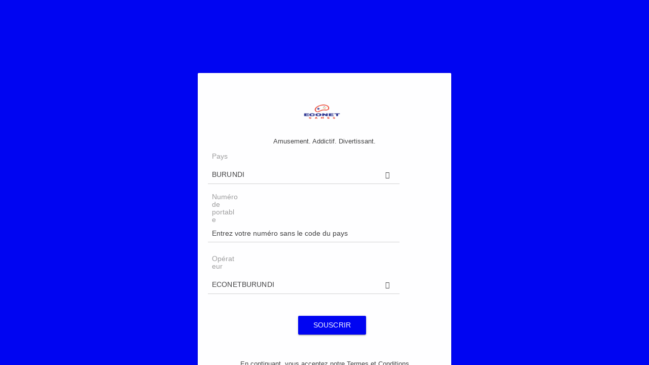

--- FILE ---
content_type: text/html;charset=UTF-8
request_url: http://econetburundigames.com/gaming/login?awsBasePath=prod_v1%2Fstatic&showAds=false&restrict_google_resources=false
body_size: 6102
content:
<!DOCTYPE html>
<html lang="en">
<head>
    <title>Reycreo Games :: Login</title>
    
    <meta charset="utf-8">
    <meta http-equiv="X-UA-Compatible" content="IE=edge">
    <meta name="viewport" content="width=device-width, initial-scale=1">
    <meta name="viewport"
          content="width=device-width, initial-scale=1.0, minimum-scale=1.0, maximum-scale=1.0, user-scalable=no">
    <meta name="theme-color" content="#333">

    <meta name="description" content="Play Unlimited Games">
    <link rel="stylesheet" href="http://d2pd5v9y7ukdgh.cloudfront.net/prod_v1/static/static/assets/css/custom.min.css">

    
    <link rel="stylesheet" href="https://fonts.googleapis.com/icon?family=Material+Icons">
    <link rel="stylesheet" href="http://d2pd5v9y7ukdgh.cloudfront.net/prod_v1/static/static/assets/css/preload.min.css">
    <link rel="stylesheet" href="http://d2pd5v9y7ukdgh.cloudfront.net/prod_v1/static/static/assets/css/plugins.min.css">
    <style>
        :root {
          --primaryColor: #0005F2;
          --primaryAccentColor: #ffffff;
          --navbarColor : #ffffff;
          --navbarTextColor : #424242;
          --containerBgColor: #ffffff;
          --bodyColor: #757575;
          --bodyBgColor : #f5f5f5;
          --primaryButtonColor: #0005F2;
          --primaryButtonTextColor: #ffffff;
          --cardBgColor : #ffffff;
          --primaryTextColor: #424242;
          --footerColor: #3b4c55;
          --footerTextColor : #bdbdbd;
          --sidebarBgColor: #ffffff;
          --activeNavbarColor: #111111;
          --tableTextColor : #424242;
          --tableHeaderColor: #424242;
          --tableColor: #fde1df;
          --formLabelColor: #9e9e9e;
          --slidebarContentBgColor: #ffffff;
          --slidebarTextColor: #616161;
          --slidebarHeaderBgColor: #0005F2;
          --msHeroBgPrimaryColor : #0005F2;
          --primaryBgDark : #e53935;
          --lightPrimaryColor : #ef5350;
          --msPaperMenuContainer : #ea1c0d;
          --navbarBorderColor : #e2231e;
          --btnCircleColor : #f32c1e;
          --cardInverseColor : #f22314;
          --toggleBtnBgColor : #f44336;
          --thumbnailColor : #b61b17;
          --msHeroBgColor : #590b05;
          --msHeroBgAfterColor : #d2190b;
          --msHeroTextColor : #f8877f;
          --wrapMountainBgColor : #000000;
          --priceTablePrimaryColor : #f9948d;
          --msHeroBgBeforeColor : #ba160a;
        }
    </style>
    <link rel="stylesheet" href="/assets/css/style.generic.v1.css?v=5">
    <link rel="stylesheet" href="/assets/css/custom.css?v=5">



    
    <script>
        var currentURL = window.location.href;
        var reycreoDomain = "reycreo";
        var reycreoStaging = "stagingreycreo";
        var ga_id = "UA-110459281-1";
        window.ga = window.ga || function () {
            (ga.q = ga.q || []).push(arguments)
        };
        ga.l = +new Date;
        if (currentURL.indexOf(reycreoStaging) != -1) {
            ga_id = "UA-110459281-2";
        } else if (currentURL.indexOf(reycreoDomain) != -1) {
            ga_id = "UA-110459281-1";

        } else {
            ga_id = "UA-110459281-1";
        }
        ga('create', ga_id, 'auto');
        ga('send', 'pageview');
    </script>
    <script async src="https://www.google-analytics.com/analytics.js"></script>
    <!-- End Google Analytics -->
    <!-- Facebook Pixel Code -->
    <script>
    !function(f,b,e,v,n,t,s)
    {if(f.fbq)return;n=f.fbq=function(){n.callMethod?
    n.callMethod.apply(n,arguments):n.queue.push(arguments)};
    if(!f._fbq)f._fbq=n;n.push=n;n.loaded=!0;n.version='2.0';
    n.queue=[];t=b.createElement(e);t.async=!0;
    t.src=v;s=b.getElementsByTagName(e)[0];
    s.parentNode.insertBefore(t,s)}(window, document,'script',
    'https://connect.facebook.net/en_US/fbevents.js');
    fbq('init', '433766964078785');
    fbq('track', 'PageView');
    </script>
    <noscript>
        <img height="1" width="1" style="display:none" src="https://www.facebook.com/tr?id=433766964078785&ev=PageView&noscript=1" />
    </noscript>
    <!-- End Facebook Pixel Code -->



    <!--[if lt IE 9]>
    <script src="http://d2pd5v9y7ukdgh.cloudfront.net/prod_v1/static/static/assets/js/html5shiv.min.js"></script>
    <script src="http://d2pd5v9y7ukdgh.cloudfront.net/prod_v1/static/static/assets/js/respond.min.js"></script>
    <![endif]-->
</head>
<body>
<div id="ms-preload" class="ms-preload">
    <div id="status">
        <div class="spinner">
            <div class="dot1"></div>
            <div class="dot2"></div>
        </div>
    </div>
</div>
<div class="bg-full-page bg-primary back-fixed">
    <div class="mw-500 absolute-center">
        <div class="card color-dark animated zoomInDown animation-delay-5">
            <div class="card-body">
                <h1 class="login-header">
                    
    <div class="navbar-header">
        <a class="navbar-brand" href="/gaming/">
            <img class="reycreo-logo-mobile animated fadeInRight animation-delay-3"
                 src="http://d2pd5v9y7ukdgh.cloudfront.net/Logo/logo/reycreo/ecoburundi_logo1.png" alt="Logo" style="width:120px;height:35px;"
            >
        </a>
    </div>



                    <!--<img src="http://games2u-images.s3.amazonaws.com/images/Reycreo_Logo.png"
                                              class="login-header-img">-->
                </h1>
                <h3 class="login-header">Amusement. Addictif. Divertissant.</h3>
                <form action="/gaming/login?hutchLanding=false&amp;returnurl=" method="post">
                    <fieldset>
                        <div class="form-group row">
                            <div class="input-group" id="country-group">
                                <label for="country" class="col-lg-2 control-label">Pays</label>

                                <div class="col-lg-10">
                                    <select id="country" onChange="javascript:chooseCountry()"
                                            class="form-control selectpicker"
                                            data-dropup-auto="false" name="country">
                                        <option value="0">Sélectionnez votre pays</option>
                                        <option value="in"
                                                data-isd="91" data-minlength="10" data-maxlength="13">India</option>
                                        <option value="af"
                                                data-isd="93" data-minlength="9" data-maxlength="9">Afganistan</option>
                                        <option value="AO"
                                                data-isd="244" data-minlength="9" data-maxlength="9">Angola</option>
                                        <option value="AR"
                                                data-isd="54" data-minlength="10" data-maxlength="10">Argentina</option>
                                        <option value="BH"
                                                data-isd="973" data-minlength="8" data-maxlength="8">Bahrain</option>
                                        <option value="BD"
                                                data-isd="880" data-minlength="10" data-maxlength="10">Bangladesh</option>
                                        <option value="BB"
                                                data-isd="1246" data-minlength="7" data-maxlength="7">Barbados</option>
                                        <option value="BI"
                                                data-isd="257" data-minlength="8" data-maxlength="8">Burundi</option>
                                        <option value="kh"
                                                data-isd="855" data-minlength="8" data-maxlength="9">Cambodia</option>
                                        <option value="cm"
                                                data-isd="237" data-minlength="9" data-maxlength="9">Cameroon</option>
                                        <option value="CO"
                                                data-isd="57" data-minlength="10" data-maxlength="10">Colombia</option>
                                        <option value="cg"
                                                data-isd="242" data-minlength="9" data-maxlength="9">Congo</option>
                                        <option value="CZ"
                                                data-isd="420" data-minlength="9" data-maxlength="9">Czech Republic</option>
                                        <option value="cd"
                                                data-isd="243" data-minlength="9" data-maxlength="9">DRC</option>
                                        <option value="SV"
                                                data-isd="503" data-minlength="8" data-maxlength="11">ELSALVADOR</option>
                                        <option value="eg"
                                                data-isd="20" data-minlength="8" data-maxlength="10">Egypt</option>
                                        <option value="GQ"
                                                data-isd="240" data-minlength="9" data-maxlength="9">Equatorial-Guinea</option>
                                        <option value="et"
                                                data-isd="251" data-minlength="9" data-maxlength="10">Ethiopia</option>
                                        <option value="gh"
                                                data-isd="233" data-minlength="9" data-maxlength="9">Ghana</option>
                                        <option value="gw"
                                                data-isd="245" data-minlength="9" data-maxlength="9">Guinea-Bissau</option>
                                        <option value="ID"
                                                data-isd="62" data-minlength="11" data-maxlength="13">Indonesia</option>
                                        <option value="ci"
                                                data-isd="225" data-minlength="9" data-maxlength="100">Ivory Coast</option>
                                        <option value="PL"
                                                data-isd="972" data-minlength="9" data-maxlength="9">JRPL</option>
                                        <option value="JO"
                                                data-isd="962" data-minlength="9" data-maxlength="9">Jordan</option>
                                        <option value="jor"
                                                data-isd="962" data-minlength="9" data-maxlength="9">Jordan</option>
                                        <option value="ken"
                                                data-isd="254" data-minlength="9" data-maxlength="9">Kenya</option>
                                        <option value="kw"
                                                data-isd="965" data-minlength="8" data-maxlength="8">Kuwait</option>
                                        <option value="ls"
                                                data-isd="266" data-minlength="8" data-maxlength="8">Lesotho</option>
                                        <option value="LR"
                                                data-isd="231" data-minlength="9" data-maxlength="10">Liberia</option>
                                        <option value="my"
                                                data-isd="60" data-minlength="5" data-maxlength="12">Malaysia</option>
                                        <option value="am"
                                                data-isd="95" data-minlength="10" data-maxlength="10">Myanmar</option>
                                        <option value="NA"
                                                data-isd="264" data-minlength="9" data-maxlength="9">Namibia</option>
                                        <option value="NP"
                                                data-isd="977" data-minlength="9" data-maxlength="10">Nepal</option>
                                        <option value="nl"
                                                data-isd="31" data-minlength="1" data-maxlength="9">Netherlands</option>
                                        <option value="ng"
                                                data-isd="234" data-minlength="10" data-maxlength="10">Nigeria</option>
                                        <option value="om"
                                                data-isd="968" data-minlength="8" data-maxlength="8">Oman</option>
                                        <option value="pk"
                                                data-isd="92" data-minlength="10" data-maxlength="10">Pakistan</option>
                                        <option value="pse"
                                                data-isd="972" data-minlength="8" data-maxlength="10">Palestine</option>
                                        <option value="PE"
                                                data-isd="51" data-minlength="9" data-maxlength="9">Peru</option>
                                        <option value="PH"
                                                data-isd="63" data-minlength="10" data-maxlength="12">Philippines</option>
                                        <option value="qat"
                                                data-isd="974" data-minlength="8" data-maxlength="8">Qatar</option>
                                        <option value="rw"
                                                data-isd="250" data-minlength="9" data-maxlength="10">Rwanda</option>
                                        <option value="sa"
                                                data-isd="966" data-minlength="9" data-maxlength="9">Saudi Arabia</option>
                                        <option value="sn"
                                                data-isd="221" data-minlength="9" data-maxlength="100">Senegal</option>
                                        <option value="za"
                                                data-isd="27" data-minlength="6" data-maxlength="9">South Africa</option>
                                        <option value="LK"
                                                data-isd="94" data-minlength="8" data-maxlength="9">Sri Lanka</option>
                                        <option value="SD"
                                                data-isd="249" data-minlength="9" data-maxlength="9">Sudan</option>
                                        <option value="sz"
                                                data-isd="268" data-minlength="8" data-maxlength="8">Swaziland</option>
                                        <option value="TZ"
                                                data-isd="255" data-minlength="9" data-maxlength="9">Tanzania</option>
                                        <option value="TH"
                                                data-isd="66" data-minlength="9" data-maxlength="9">Thailand</option>
                                        <option value="TG"
                                                data-isd="228" data-minlength="8" data-maxlength="8">Togo</option>
                                        <option value="tn"
                                                data-isd="216" data-minlength="8" data-maxlength="100">Tunisia</option>
                                        <option value="ae"
                                                data-isd="971" data-minlength="9" data-maxlength="10">UAE</option>
                                        <option value="UR"
                                                data-isd="598" data-minlength="8" data-maxlength="8">Uruguay</option>
                                        <option value="ZM"
                                                data-isd="260" data-minlength="9" data-maxlength="12">ZAMBIA</option>
                                        <option value="IQ"
                                                data-isd="964" data-minlength="10" data-maxlength="10">ZIQ</option>
                                        <option value="ZW"
                                                data-isd="263" data-minlength="9" data-maxlength="9">Zimbabwe</option>
                                        <option value="gr"
                                                data-isd="30" data-minlength="10" data-maxlength="10">Ελλάδα</option>
                                    </select>
                                </div>
                            </div>
                        </div>
                        <div class="form-group row">
                            <div class="input-group">
                                <label for="phone" autocomplete="false" class="col-lg-2 control-label">Numéro de portable</label>

                                
                                <div class="col-lg-10">
                                    <input type="tel" class="form-control" onkeyup="onKeyUp(this);"
                                           id="phone" pattern="[0-9]+"
                                           placeholder="Entrez votre numéro sans le code du pays" name="phone" value="">
                                </div>
                            </div>
                        </div>
                        <div class="form-group row" id="operator-group">
                            <label for="operator" class="col-lg-2 control-label">Opérateur</label>

                            <div class="col-lg-10">
                                <select id="operator" class="form-control selectpicker" onChange="javascript:chooseOperator()"
                                        data-dropup-auto="false" name="operator">
                                    <option value="0">Sélectionnez votre opérateur</option>
                                </select>
                            </div>
                        </div>
                        <div id="operator_banner_txt">

                        </div>
                        <div class="row ">
                            <div class="col-md-12 login-btn">
                                <button type="submit" id="btn_submit" onclick="return validateForm()"
                                        class="btn btn-raised btn-primary">Souscrir</button>
                            </div>

                        </div>

                        

                    </fieldset>
                </form>

            </div>
            <p class="login-header">En continuant, vous acceptez notre <a
                    href="/terms-and-conditions">Termes et Conditions</a></p>
        </div>

    </div>
</div>
<script src="http://d2pd5v9y7ukdgh.cloudfront.net/prod_v1/static/static/assets/js/plugins.min.js"></script>
<script src="http://d2pd5v9y7ukdgh.cloudfront.net/prod_v1/static/static/assets/js/app.min.js"></script>
<script>
    /*<![CDATA[*/
    var valid_number_error = "Veuillez entrer un num\u00E9ro de t\u00E9l\u00E9phone portable valide";
    var country_cookie_key = "X-Reycreo-Country-Id";
    var operator_cookie_key = "X-Reycreo-Operator-Id";
    var please_choose_country = "S'il vous pla\u00EEt s\u00E9lectionnez votre pays";
    var please_chhose_operator = "Veuillez s\u00E9lectionner votre op\u00E9rateur";
    var text_get_otp = "Obtenez PIN";
    var text_login = "Souscrir";
    var tnc = "Termes et Conditions";
    var operator_id = "";
    var default_country_id = "in";
    var default_operator_id = "PAYTM";
    var hutchLanding = false;
    var operator_default = undefined;
    var valid_mobile_number = "Le num\u00E9ro de portable doit \u00EAtre au moins";
    var mobile_number_digit = "chiffres";
    var input = document.getElementById('phone');

    var operatorId =  "EBI";
    var defOperatorId =  "EBI";
    var defCountryId =  "bi";


    /*]]>*/
    input.oninvalid = function(event) {
        event.target.setCustomValidity(valid_number_error);
    }
    input.oninput = function(event){
        event.target.setCustomValidity('');
    }
    window.onload = function () {

        var headTitle = "Econet Games";
        var favicon = "http:\/\/d2pd5v9y7ukdgh.cloudfront.net\/Logo\/favicon\/reycreo\/ecoburundi_favicon.png";
        try {
            $('head').append('<link href="'+favicon+'" rel="shortcut icon" type="image/x-icon" />');
            var title= $(document).prop('title');
            var ntitle = title.split("::")[1];
            $(document).prop('title', headTitle+" :: "+ntitle);
        }
        catch(err) {
            $(document).prop('title', headTitle);
        }
        try {
            if (performance.navigation.type == 2) {
                location.reload(true);
            }
        } catch (e) {

        }
        try {
            var timeZoneName = Intl.DateTimeFormat().resolvedOptions().timeZone;
            /*  if (timeZoneName == "Asia/Calcutta") {
                 setSelectedCountryValue("country", default_country_id);
                 operator_default = default_operator_id;
                 jQuery("#country-group").hide();
                 jQuery("#operator-group").hide();

             } */
            console.log("default_country_id -> "+defCountryId);
            console.log("default_operator_id -> "+defOperatorId);
            console.log("operator_id -> "+defOperatorId);

            if (operatorId == "ZSD") {
                console.log("zsd operator");
                console.log("default_country_id ===> "+defCountryId);
                console.log("default_operator_id ===> "+defOperatorId);
                setSelectedCountryValue("country", defCountryId);
                operator_default = defOperatorId;
                jQuery("#country-group").hide();
                jQuery("#operator-group").hide();

            }
            else {
                if (timeZoneName == "Asia/Calcutta") {
                    setSelectedCountryValue("country", default_country_id);
                    operator_default = default_operator_id;
                    jQuery("#country-group").hide();
                    jQuery("#operator-group").hide();
                }
            }

        } catch (e) {

        }


        /*<![CDATA[*/
        var error = null;
        /*]]>*/
        var country_id = getCookie(country_cookie_key);
        if (country_id === null) {
            console.log("Country is Null");
        } else {
            setSelectedCountryValue("country", country_id);
        }
        if (error != undefined) {
            Snackbar.show({
                text: error,
                pos: 'bottom-center'
            })
        }
    }

    function getOperatorData(operator_id) {
        var url = window.location.host;
        // url = url.substring(url.indexOf('.') + 1);
        url = 'http://' + url;
        //var url='http://127.0.0.1:8082';
        $.ajax({
            xhrFields: {
                withCredentials: true
            },
            url: url + "/"+operator_id+"/getData",
            type: 'POST', async: true, crossDomain: true,
            data: {"key": "OPERATOR_LOGIN_PAGE_TXT"},
            success: function (data) {
                var responseCode = data.header.code;
                if (responseCode == '200') {
                    $('#operator_banner_txt').addClass("p16");
                    $('#operator_banner_txt').html(data.body);
                }

            },
            error: function (data) {

            }
        });
    }

    function setSelectedCountryValue(id, valueToSet) {
        var selectObj = document.getElementById(id);
        var jQueryObj = jQuery('#' + id);
        console.log(selectObj.options.length);
        for (var i = 0; i < selectObj.options.length; i++) {
            console.log(selectObj.options[i].value);
            if (selectObj.options[i].value == valueToSet) {
                selectObj.options[i].selected = true;
                jQueryObj.selectpicker("refresh");
                jQueryObj.change();
                return;
            }
        }
    }

    function setSelectedOperatorValue(id, valueToSet) {
        var selectObj = document.getElementById(id);
        var jQueryObj = jQuery('#' + id);
        console.log(selectObj.options.length);
        for (var i = 0; i < selectObj.options.length; i++) {
            console.log(selectObj.options[i].value);
            if (selectObj.options[i].value == valueToSet) {
                selectObj.options[i].selected = true;
                jQueryObj.selectpicker("refresh");
                jQueryObj.change();
                return;
            }
        }
    }

    function validateForm() {
        var isFormValid = false;
        var selectCountry = document.getElementById('country');
        if (selectCountry.options[selectCountry.selectedIndex] == undefined || selectCountry.options[selectCountry.selectedIndex].value == 0) {
            alert(please_choose_country);
            return false;
        }

        var phone =document.getElementById('phone');
        var phoneNumber = document.getElementById('phone').value;
        if(phoneNumber.length < phone.getAttribute("minlength")){
            alert(valid_mobile_number + " " + phone.getAttribute("minlength") + " " + mobile_number_digit);
            return false;
        }

        /*if (isNaN(phoneNumber) || phoneNumber.length < 10 || phoneNumber.length > 10) {
            alert('Please enter valid mobile no.');
            return false;
        }*/

        var selectOperator = document.getElementById('operator');
        if (selectOperator.options[selectOperator.selectedIndex] == undefined || selectOperator.options[selectOperator.selectedIndex].value == 0) {
            alert(please_chhose_operator);
            return false;
        } else {
            return true;
        }
    }

    function chooseCountry() {

        var selectCountry = document.getElementById('country');
        var selectOperator = document.getElementById('operator');
        while (selectOperator.firstChild) {
            selectOperator.removeChild(selectOperator.firstChild);
        }
        $("#operator").selectpicker("refresh");
        var phone = document.getElementById('phone');
        var selectedCountry = selectCountry.options[selectCountry.selectedIndex].value;
        phone.setAttribute('maxlength',selectCountry.options[selectCountry.selectedIndex].getAttribute('data-maxlength'));
        phone.setAttribute('minlength',selectCountry.options[selectCountry.selectedIndex].getAttribute('data-minlength'));
        $.get('/gaming/operators/' + selectedCountry, function (data) {
            for (var i = 0; i < data.length; i++) {
                var value = data[i].id;
                var otpEnabled = data[i].otpEnabled;
                var innerHTML = data[i].operatorName;
                $('#operator').append('<option data-otp-enabled="' + otpEnabled + '" value="' + value + '">' + innerHTML + '</option>');
                $("#operator").selectpicker("refresh");
                if(i==0){
                    operator_id=value;
                    getOperatorData(operator_id);
                    setSubmitButtonText(otpEnabled);
                }
            }
            var operator_id = getCookie(operator_cookie_key);
            if (operator_id === null) {
                if (operator_default === undefined) {

                } else {
                    setSelectedOperatorValue("operator", operator_default);

                }
            } else {
                setSelectedOperatorValue("operator", operator_id);
            }

        });
    }

    function chooseOperator(){
        var btn_submit = document.getElementById('btn_submit');
        var selectOperator = document.getElementById('operator');
        var otpEnabled = selectOperator.options[selectOperator.selectedIndex].getAttribute('data-otp-enabled');
        operator_id=selectOperator.options[selectOperator.options.selectedIndex].value;
        getOperatorData(operator_id);
        setSubmitButtonText(otpEnabled);
    }

    function setSubmitButtonText(otpEnabled){
        if(otpEnabled==true || otpEnabled=="true"){
            btn_submit.innerText = text_get_otp;
        } else{
            btn_submit.innerText = text_login;
        }
    }

    function limitInput(evt, element, max) {
        if (evt.charCode == 46 || evt.charCode == 45) {
            return false;
        } else {
            if (element.value.length > (max - 1)) {
                return false;
            } else {
                return true;
            }
        }
    }

    function onKeyUp(that) {
        var thisVal = $(that).val();
        $(that).val(thisVal.replace(/\D+/g, ""));
    }

    function getCookie(sKey) {
        if (!sKey) { return null; }
        return decodeURIComponent(document.cookie.replace(new RegExp("(?:(?:^|.*;)\\s*" + encodeURIComponent(sKey).replace(/[\-\.\+\*]/g, "\\$&") + "\\s*\\=\\s*([^;]*).*$)|^.*$"), "$1")) || null;
    }
</script>
</body>
</html>

--- FILE ---
content_type: text/css
request_url: http://d2pd5v9y7ukdgh.cloudfront.net/prod_v1/static/static/assets/css/custom.min.css
body_size: 1619
content:
/* CSSTidy 1.5.2: Thu, 15 Feb 2018 06:20:15 +0000 */
.text-center{text-align:center;text-align:-webkit-center;text-align:-moz-center}.categoryGameImage{width:100%;height:auto}.fs12{font-size:12px}.slick-center{-webkit-transform:scale(1.25);-moz-transform:scale(1.25);transform:scale(1.25)}.img-carousel{width:100%;height:auto;max-height:300px;padding:12px}.cpGameName{margin-left:16px;display:inline-grid;max-width:160px;text-overflow:ellipsis;overflow:hidden;white-space:nowrap}.cg-btn-play{padding:4px 16px!important;margin-left:16px!important;border:1px solid red!important;bottom:-8px;right:8px;border-radius:4px!important;position:absolute!important;text-transform:none!important}.cpGameCategory{margin-left:16px;display:inline-grid;max-width:160px;text-overflow:ellipsis;overflow:hidden}.margin0{margin:0!important}.padding0{padding:0!important}.reycreo-logo-desktop{margin-top:33px;width:148px}.reycreo-logo-mobile{margin-top:16px;margin-bottom:10px;width:120px}.reycreo-bottom-nav{bottom:0!important;position:fixed!important;z-index:2000!important;width:100%!important}.reycreo-bottom-nav-boxed{bottom:0!important;position:fixed!important;z-index:999!important;width:100%!important;max-width:1200px!important}.imgCust{width:100%;height:auto;min-height:96px;min-width:96px}.text-align-right{text-align:right;text-align:-moz-right;text-align:-webkit-right}.trending-games-slider{margin-bottom:24px}.gameTitle{font-size:.9em;display:inline-grid;line-height:1.3;overflow:hidden;white-space:nowrap;text-overflow:ellipsis;margin-right:16px}.padding-l-16{padding-left:16px}.login-header{text-align:center}.login-header-img{text-align:center;margin-top:20px;height:40px}.login-btn{text-align:center;margin:15px}.verify-btn{text-align:center;margin-top:50px;margin-bottom:50px}.otp-input{margin-top:50px;margin-bottom:50px}a{color:#0254EB}a:visited{color:#0254EB}a.morelink{text-decoration:none;outline:none}.morecontent span{display:none}.comment{width:400px;background-color:#f0f0f0;margin:10px}@media only screen
and (max-device-width: 320px){:root{--card-padding:12px;--card-height:140px;--card-width:130px;--avatar-height:70px;--avatar-width:90px;--title-height:10px;--blur-width:60px;--title-position:var(--card-padding) 90px;--card-skeleton:linear-gradient(lightgrey var(--card-height),transparent 0);--avatar-position:var(--card-padding) var(--card-padding);--avatar-skeleton:linear-gradient(white var(--avatar-height),transparent 0);--title-width:var(--avatar-width);--title-skeleton:linear-gradient(white var(--title-height),transparent 0);--desc-line-height:16px;--desc-line-skeleton:linear-gradient(white var(--desc-line-height),transparent 0);--desc-line-1-width:var(--avatar-width);--desc-line-1-position:var(--card-padding) 300px;--desc-line-2-width:0;--desc-line-2-position:var(--card-padding) 265px;--footer-height:0;--footer-position:0 calc(var(--card-height) - var(--footer-height));--footer-skeleton:linear-gradient(white var(--footer-height),transparent 0);--blur-size:var(--blur-width) calc(var(--card-height) - var(--footer-height))}.circular-image{border-radius:12px}}@media only screen
and (min-device-width: 320px)
and (max-device-width: 374px){:root{--card-padding:12px;--card-height:140px;--card-width:130px;--avatar-height:70px;--avatar-width:90px;--title-height:10px;--blur-width:60px;--title-position:var(--card-padding) 90px;--card-skeleton:linear-gradient(lightgrey var(--card-height),transparent 0);--avatar-position:var(--card-padding) var(--card-padding);--avatar-skeleton:linear-gradient(white var(--avatar-height),transparent 0);--title-width:var(--avatar-width);--title-skeleton:linear-gradient(white var(--title-height),transparent 0);--desc-line-height:16px;--desc-line-skeleton:linear-gradient(white var(--desc-line-height),transparent 0);--desc-line-1-width:var(--avatar-width);--desc-line-1-position:var(--card-padding) 300px;--desc-line-2-width:0;--desc-line-2-position:var(--card-padding) 265px;--footer-height:0;--footer-position:0 calc(var(--card-height) - var(--footer-height));--footer-skeleton:linear-gradient(white var(--footer-height),transparent 0);--blur-size:var(--blur-width) calc(var(--card-height) - var(--footer-height))}.circular-image{border-radius:14px}}@media only screen
and (min-device-width: 375px)
and (max-device-width: 414px){:root{--card-padding:12px;--card-height:170px;--card-width:160px;--avatar-height:90px;--avatar-width:110px;--title-height:10px;--blur-width:60px;--title-position:var(--card-padding) 120px;--card-skeleton:linear-gradient(lightgrey var(--card-height),transparent 0);--avatar-position:var(--card-padding) var(--card-padding);--avatar-skeleton:linear-gradient(white var(--avatar-height),transparent 0);--title-width:var(--avatar-width);--title-skeleton:linear-gradient(white var(--title-height),transparent 0);--desc-line-height:16px;--desc-line-skeleton:linear-gradient(white var(--desc-line-height),transparent 0);--desc-line-1-width:var(--avatar-width);--desc-line-1-position:var(--card-padding) 300px;--desc-line-2-width:0;--desc-line-2-position:var(--card-padding) 265px;--footer-height:0;--footer-position:0 calc(var(--card-height) - var(--footer-height));--footer-skeleton:linear-gradient(white var(--footer-height),transparent 0);--blur-size:var(--blur-width) calc(var(--card-height) - var(--footer-height))}.circular-image{border-radius:16px}}@media only screen
and (min-device-width: 414px)
and (max-device-width: 480px){:root{--card-padding:12px;--card-height:180px;--card-width:170px;--avatar-height:120px;--avatar-width:130px;--title-height:10px;--blur-width:60px;--title-position:var(--card-padding) 140px;--card-skeleton:linear-gradient(lightgrey var(--card-height),transparent 0);--avatar-position:var(--card-padding) var(--card-padding);--avatar-skeleton:linear-gradient(white var(--avatar-height),transparent 0);--title-width:var(--avatar-width);--title-skeleton:linear-gradient(white var(--title-height),transparent 0);--desc-line-height:16px;--desc-line-skeleton:linear-gradient(white var(--desc-line-height),transparent 0);--desc-line-1-width:var(--avatar-width);--desc-line-1-position:var(--card-padding) 300px;--desc-line-2-width:0;--desc-line-2-position:var(--card-padding) 265px;--footer-height:0;--footer-position:0 calc(var(--card-height) - var(--footer-height));--footer-skeleton:linear-gradient(white var(--footer-height),transparent 0);--blur-size:var(--blur-width) calc(var(--card-height) - var(--footer-height))}.circular-image{border-radius:18px}}@media only screen
and (min-device-width: 480px)
and (max-device-width: 767px){:root{--card-padding:12px;--card-height:260px;--card-width:270px;--avatar-height:200px;--avatar-width:225px;--title-height:10px;--blur-width:60px;--title-position:var(--card-padding) 200px;--card-skeleton:linear-gradient(lightgrey var(--card-height),transparent 0);--avatar-position:var(--card-padding) var(--card-padding);--avatar-skeleton:linear-gradient(white var(--avatar-height),transparent 0);--title-width:var(--avatar-width);--title-skeleton:linear-gradient(white var(--title-height),transparent 0);--desc-line-height:16px;--desc-line-skeleton:linear-gradient(white var(--desc-line-height),transparent 0);--desc-line-1-width:var(--avatar-width);--desc-line-1-position:var(--card-padding) 300px;--desc-line-2-width:0;--desc-line-2-position:var(--card-padding) 265px;--footer-height:0;--footer-position:0 calc(var(--card-height) - var(--footer-height));--footer-skeleton:linear-gradient(white var(--footer-height),transparent 0);--blur-size:var(--blur-width) calc(var(--card-height) - var(--footer-height))}.circular-image{border-radius:20px}}@media only screen
and (min-device-width: 768px)
and (max-device-width: 1024px){:root{--card-padding:12px;--card-height:260px;--card-width:270px;--avatar-height:200px;--avatar-width:225px;--title-height:10px;--blur-width:60px;--title-position:var(--card-padding) 200px;--card-skeleton:linear-gradient(lightgrey var(--card-height),transparent 0);--avatar-position:var(--card-padding) var(--card-padding);--avatar-skeleton:linear-gradient(white var(--avatar-height),transparent 0);--title-width:var(--avatar-width);--title-skeleton:linear-gradient(white var(--title-height),transparent 0);--desc-line-height:16px;--desc-line-skeleton:linear-gradient(white var(--desc-line-height),transparent 0);--desc-line-1-width:var(--avatar-width);--desc-line-1-position:var(--card-padding) 300px;--desc-line-2-width:0;--desc-line-2-position:var(--card-padding) 265px;--footer-height:0;--footer-position:0 calc(var(--card-height) - var(--footer-height));--footer-skeleton:linear-gradient(white var(--footer-height),transparent 0);--blur-size:var(--blur-width) calc(var(--card-height) - var(--footer-height))}.circular-image{border-radius:22px}}@media only screen
and (min-device-width: 768px)
and (max-device-width: 1024px)
and (orientation: portrait){:root{--card-padding:12px;--card-height:260px;--card-width:270px;--avatar-height:200px;--avatar-width:225px;--title-height:10px;--blur-width:60px;--title-position:var(--card-padding) 200px;--card-skeleton:linear-gradient(lightgrey var(--card-height),transparent 0);--avatar-position:var(--card-padding) var(--card-padding);--avatar-skeleton:linear-gradient(white var(--avatar-height),transparent 0);--title-width:var(--avatar-width);--title-skeleton:linear-gradient(white var(--title-height),transparent 0);--desc-line-height:16px;--desc-line-skeleton:linear-gradient(white var(--desc-line-height),transparent 0);--desc-line-1-width:var(--avatar-width);--desc-line-1-position:var(--card-padding) 300px;--desc-line-2-width:0;--desc-line-2-position:var(--card-padding) 265px;--footer-height:0;--footer-position:0 calc(var(--card-height) - var(--footer-height));--footer-skeleton:linear-gradient(white var(--footer-height),transparent 0);--blur-size:var(--blur-width) calc(var(--card-height) - var(--footer-height))}.circular-image{border-radius:24px}}@media only screen
and (min-width: 1224px){:root{--card-padding:12px;--card-height:260px;--card-width:270px;--avatar-height:200px;--avatar-width:225px;--title-height:10px;--blur-width:60px;--title-position:var(--card-padding) 200px;--card-skeleton:linear-gradient(lightgrey var(--card-height),transparent 0);--avatar-position:var(--card-padding) var(--card-padding);--avatar-skeleton:linear-gradient(white var(--avatar-height),transparent 0);--title-width:var(--avatar-width);--title-skeleton:linear-gradient(white var(--title-height),transparent 0);--desc-line-height:16px;--desc-line-skeleton:linear-gradient(white var(--desc-line-height),transparent 0);--desc-line-1-width:var(--avatar-width);--desc-line-1-position:var(--card-padding) 300px;--desc-line-2-width:0;--desc-line-2-position:var(--card-padding) 265px;--footer-height:0;--footer-position:0 calc(var(--card-height) - var(--footer-height));--footer-skeleton:linear-gradient(white var(--footer-height),transparent 0);--blur-size:var(--blur-width) calc(var(--card-height) - var(--footer-height))}.circular-image{border-radius:24px}}.game-card{width:var(--card-width);height:var(--card-height);padding:10px}.game-card:empty::after{content:"";display:block;width:100%;height:100%;border-radius:0;-webkit-box-shadow:0 10px 45px rgba(0,0,0,0.1);box-shadow:0 10px 45px rgba(0,0,0,0.1);background-image:-webkit-gradient(linear,left top,right top,color-stop(0,rgba(211,211,211,0)),color-stop(50%,rgba(211,211,211,0.8)),to(rgba(211,211,211,0))),var(--title-skeleton),var(--desc-line-skeleton),var(--desc-line-skeleton),var(--avatar-skeleton),var(--footer-skeleton),var(--card-skeleton);background-image:linear-gradient(90deg,rgba(211,211,211,0) 0,rgba(211,211,211,0.8) 50%,rgba(211,211,211,0) 100%),var(--title-skeleton),var(--desc-line-skeleton),var(--desc-line-skeleton),var(--avatar-skeleton),var(--footer-skeleton),var(--card-skeleton);background-size:var(--blur-size),var(--title-width) var(--title-height),var(--desc-line-1-width) var(--desc-line-height),var(--desc-line-2-width) var(--desc-line-height),var(--avatar-width) var(--avatar-height),100% var(--footer-height),100% 100%;background-position:-150% 0,var(--title-position),var(--desc-line-1-position),var(--desc-line-2-position),var(--avatar-position),var(--footer-position),0 0;background-repeat:no-repeat;-webkit-animation:loading 1.5s infinite;animation:loading 1.5s infinite}@-webkit-keyframes loading{to{background-position:350% 0,var(--title-position),var(--desc-line-1-position),var(--desc-line-2-position),var(--avatar-position),var(--footer-position),0 0}}@keyframes loading{to{background-position:350% 0,var(--title-position),var(--desc-line-1-position),var(--desc-line-2-position),var(--avatar-position),var(--footer-position),0 0}}.disabled{cursor:not-allowed}

--- FILE ---
content_type: text/css
request_url: http://d2pd5v9y7ukdgh.cloudfront.net/prod_v1/static/static/assets/css/preload.min.css
body_size: 989
content:
.ms-preload{position:fixed;top:0;left:0;right:0;bottom:0;background-color:#eee;z-index:50000;height:100%;width:100%}.spinner{width:60px;height:60px;margin:auto;position:absolute;top:0;left:0;bottom:0;right:0;text-align:center;-webkit-animation:sk-rotate 2.0s infinite linear;animation:sk-rotate 2.0s infinite linear}.dot1,.dot2{width:60%;height:60%;display:inline-block;position:absolute;top:0;background-color:#607d8b;border-radius:100%;-webkit-animation:sk-bounce 2.0s infinite ease-in-out;animation:sk-bounce 2.0s infinite ease-in-out}.dot2{top:auto;bottom:0;-webkit-animation-delay:-1.0s;animation-delay:-1.0s}@-webkit-keyframes sk-rotate{100%{-webkit-transform:rotate(360deg)}}@keyframes sk-rotate{100%{transform:rotate(360deg);-webkit-transform:rotate(360deg)}}@-webkit-keyframes sk-bounce{0%,100%{-webkit-transform:scale(0)}50%{-webkit-transform:scale(1)}}@keyframes sk-bounce{0%,100%{transform:scale(0);-webkit-transform:scale(0)}50%{transform:scale(1);-webkit-transform:scale(1)}}

--- FILE ---
content_type: text/css
request_url: http://econetburundigames.com/assets/css/style.generic.v1.css?v=5
body_size: 50587
content:
@import"https://fonts.googleapis.com/css?family=Roboto:100,300,400,500,700|Indie+Flower:400|";

@charset "UTF-8";

/* CSS Custom Properties for Essential Font Sizes */
:root {
  /* Essential font sizes - defaults (will be overridden by skin data) */
  --navbarTextFontSize: 14px;
  --bodyTextFontSize: 14px;
  --primaryButtonTextFontSize: 14px;
  --primaryTextFontSize: 14px;
  --tableTextFontSize: 13px;
  --slidebarTextFontSize: 14px;
  --footerTextFontSize: 13px;
  --msHeroTextFontSize: 24px;
  --formLabelFontSize: 14px;
  --gameTitleFontSize: 14px;
  
  /* Font scaling factor for responsive design */
  --fontScaleFactor: 1;
}


@media (max-width: 768px) {
  :root {
    --fontScaleFactor: 0.9;
  }
}

@media (max-width: 480px) {
  :root {
    --fontScaleFactor: 0.8;
  }
}

.navbar-main { font-size: calc(var(--navbarTextFontSize) * var(--fontScaleFactor)); }
.game-sec-title { font-size: calc(var(--navbarTextFontSize) * var(--fontScaleFactor)); }
.cpGameCategory, .dropcaps { font-size: calc(var(--bodyTextFontSize) * var(--fontScaleFactor)); }
.form-control { font-size: calc(var(--primaryTextFontSize) * var(--fontScaleFactor)); }
.login-header { font-size: calc(var(--footerTextFontSize) * var(--fontScaleFactor)); }


/* Navigation styles */
.navbar, .navbar-nav > li > a { font-size: calc(var(--navbarTextFontSize) * var(--fontScaleFactor)); }

/* Button styles */
.btn { font-size: calc(var(--primaryButtonTextFontSize) * var(--fontScaleFactor)); }

/* Primary text elements */
.primary-text, h1, h2, h3, h4, h5, h6 { font-size: calc(var(--primaryTextFontSize) * var(--fontScaleFactor)); }

/* Table styles */
table, table th, table td { font-size: calc(var(--tableTextFontSize) * var(--fontScaleFactor)); }

/* Sidebar styles */
.sidebar, .slidebar { font-size: calc(var(--slidebarTextFontSize) * var(--fontScaleFactor)); }

/* Footer styles */
.footer, footer { font-size: calc(var(--footerTextFontSize) * var(--fontScaleFactor)); }

/* Hero text styles */
.ms-hero-text, .hero-text { font-size: calc(var(--msHeroTextFontSize) * var(--fontScaleFactor)); }

/* Form label styles */
label, .form-label, .control-label { font-size: calc(var(--formLabelFontSize) * var(--fontScaleFactor)); }

.withripple {
    position: relative
}

.ripple-container {
    position: absolute;
    top: 0;
    left: 0;
    z-index: 1;
    width: 100%;
    height: 100%;
    overflow: hidden;
    border-radius: inherit;
    pointer-events: none
}

.ripple {
    position: absolute;
    width: 20px;
    height: 20px;
    margin-left: -10px;
    margin-top: -10px;
    border-radius: 100%;
    background-color: #000;
    background-color: rgba(0,0,0,.05);
    transform: scale(1);
    transform-origin: 50%;
    opacity: 0;
    -ms-filter: "progid:DXImageTransform.Microsoft.Alpha(Opacity=0)";
    pointer-events: none
}
.cpGameName  {
	font-size: var(--gameTitleFontSize);
	color: var(--gameTitleColor);
}
 .btn-seeall-sec {
	font-size: var(--gameTitleFontSize);
	color: var(--gameTitleColor);
}
.gameTitle {
    font-size: var(--gameTitleFontSize);
    display: inline-grid;
    line-height: 1.3;
    overflow: hidden;
    white-space: nowrap;
    text-overflow: ellipsis;
    margin-right: 16px;
	color: var(--gameTitleColor);
	
}
.ripple.ripple-on {
    transition: opacity .15s ease-in 0s,transform .5s cubic-bezier(.4,0,.2,1) .1s;
    opacity: .1;
    -ms-filter: "progid:DXImageTransform.Microsoft.Alpha(Opacity=10)"
}

.ripple.ripple-out {
    transition: opacity .1s linear 0s!important;
    opacity: 0;
    -ms-filter: "progid:DXImageTransform.Microsoft.Alpha(Opacity=0)"
}

body {
    background-color: #eee
}

body.inverse {
    background: #333
}

body.inverse,body.inverse .form-control {
    color: rgba(255,255,255,.84)
}

body.inverse .modal,body.inverse .modal .form-control,body.inverse .panel-default,body.inverse .panel-default .form-control,body.inverse .card,body.inverse .card .form-control {
    background-color: initial;
    color: initial
}

body,h1,h2,h3,h4,h5,h6,.h1,.h2,.h3,.h4 {
    font-family: var(--primaryFontFamily);
    font-weight: 300;
    color: var(--primaryTextColor);
}

h5,h6 {
    font-weight: 400
}

a,a:hover,a:focus {
    color: #333
}

a .material-icons,a:hover .material-icons,a:focus .material-icons {
    vertical-align: middle
}

.form-horizontal .radio,.form-horizontal .checkbox,.form-horizontal .radio-inline,.form-horizontal .checkbox-inline {
    padding-top: 0
}

.form-horizontal .radio {
    margin-bottom: 10px
}

.form-horizontal label {
    text-align: right
}

.form-horizontal label.control-label {
    margin: 0
}

@media(max-width:991px) {
    .form-horizontal label {
        text-align: left
    }
}

body .container .well.well-sm,body .container-fluid .well.well-sm {
    padding: 10px
}

body .container .well.well-lg,body .container-fluid .well.well-lg {
    padding: 26px
}

body .container .well,body .container .jumbotron,body .container-fluid .well,body .container-fluid .jumbotron {
    background-color: #fff;
    padding: 19px;
    margin-bottom: 20px;
    box-shadow: 0 8px 17px 0 rgba(0,0,0,.2),0 6px 20px 0 rgba(0,0,0,.19);
    border-radius: 2px;
    border: 0
}

body .container .well p,body .container .jumbotron p,body .container-fluid .well p,body .container-fluid .jumbotron p {
    font-weight: 300
}

body .container .well,body .container .well-default,body .container .jumbotron,body .container .jumbotron-default,body .container-fluid .well,body .container-fluid .well-default,body .container-fluid .jumbotron,body .container-fluid .jumbotron-default {
    background-color: #fff
}

body .container .well-inverse,body .container .jumbotron-inverse,body .container-fluid .well-inverse,body .container-fluid .jumbotron-inverse {
    background-color: #3f51b5
}

body .container .well-primary,body .container .jumbotron-primary,body .container-fluid .well-primary,body .container-fluid .jumbotron-primary {
    background-color: var(--primaryColor)
}

body .container .well-success,body .container .jumbotron-success,body .container-fluid .well-success,body .container-fluid .jumbotron-success {
    background-color: #4caf50
}

body .container .well-info,body .container .jumbotron-info,body .container-fluid .well-info,body .container-fluid .jumbotron-info {
    background-color: #00bcd4
}

body .container .well-warning,body .container .jumbotron-warning,body .container-fluid .well-warning,body .container-fluid .jumbotron-warning {
    background-color: #ff9800
}

body .container .well-danger,body .container .jumbotron-danger,body .container-fluid .well-danger,body .container-fluid .jumbotron-danger {
    background-color: #f44336
}

body .container .well-royal,body .container .jumbotron-royal,body .container-fluid .well-royal,body .container-fluid .jumbotron-royal {
    background-color: #9c27b0
}

.btn,.input-group-btn .btn {
    border: none;
    border-radius: 2px;
    position: relative;
    padding: 8px 30px;
    margin: 10px 1px;
    font-size: var(--primaryButtonTextFontSize);
    font-weight: 500;
    text-transform: uppercase;
    letter-spacing: 0;
    will-change: box-shadow,transform;
    transition: box-shadow .2s cubic-bezier(.4,0,1,1),background-color .2s cubic-bezier(.4,0,.2,1),color .2s cubic-bezier(.4,0,.2,1);
    outline: 0;
    cursor: pointer;
    text-decoration: none;
    background: transparent
}

.btn::-moz-focus-inner,.input-group-btn .btn::-moz-focus-inner {
    border: 0
}

.btn:not(.btn-raised),.input-group-btn .btn:not(.btn-raised) {
    box-shadow: none
}

.btn:not(.btn-raised),.btn:not(.btn-raised).btn-default,.input-group-btn .btn:not(.btn-raised),.input-group-btn .btn:not(.btn-raised).btn-default {
    color: rgba(0,0,0,.87)
}

.btn:not(.btn-raised).btn-inverse,.input-group-btn .btn:not(.btn-raised).btn-inverse {
    color: #3f51b5
}

.btn:not(.btn-raised).btn-primary,.input-group-btn .btn:not(.btn-raised).btn-primary {
    color: var(--primaryColor)
}

.btn:not(.btn-raised).btn-success,.input-group-btn .btn:not(.btn-raised).btn-success {
    color: #4caf50
}

.btn:not(.btn-raised).btn-info,.input-group-btn .btn:not(.btn-raised).btn-info {
    color: #00bcd4
}

.btn:not(.btn-raised).btn-warning,.input-group-btn .btn:not(.btn-raised).btn-warning {
    color: #ff9800
}

.btn:not(.btn-raised).btn-danger,.input-group-btn .btn:not(.btn-raised).btn-danger {
    color: #f44336
}

.btn:not(.btn-raised).btn-royal,.input-group-btn .btn:not(.btn-raised).btn-royal {
    color: #9c27b0
}

.btn:not(.btn-raised):not(.btn-link):hover,.btn:not(.btn-raised):not(.btn-link):focus,.input-group-btn .btn:not(.btn-raised):not(.btn-link):hover,.input-group-btn .btn:not(.btn-raised):not(.btn-link):focus {
    background-color: rgba(153,153,153,.2)
}

.theme-dark .btn:not(.btn-raised):not(.btn-link):hover,.theme-dark .btn:not(.btn-raised):not(.btn-link):focus,.theme-dark .input-group-btn .btn:not(.btn-raised):not(.btn-link):hover,.theme-dark .input-group-btn .btn:not(.btn-raised):not(.btn-link):focus {
    background-color: rgba(204,204,204,.15)
}

.btn.btn-raised,.btn.btn-raised.btn-default,.btn.btn-fab,.btn.btn-fab.btn-default,.btn-group-raised .btn,.btn-group-raised .btn.btn-default,.input-group-btn .btn.btn-raised,.input-group-btn .btn.btn-raised.btn-default,.input-group-btn .btn.btn-fab,.input-group-btn .btn.btn-fab.btn-default,.btn-group-raised .input-group-btn .btn,.btn-group-raised .input-group-btn .btn.btn-default {
    background-color: #eee;
    color: rgba(0,0,0,.87)
}

.btn.btn-raised.btn-inverse,.btn.btn-fab.btn-inverse,.btn-group-raised .btn.btn-inverse,.input-group-btn .btn.btn-raised.btn-inverse,.input-group-btn .btn.btn-fab.btn-inverse,.btn-group-raised .input-group-btn .btn.btn-inverse {
    background-color: #3f51b5;
    color: #fff
}

.btn.btn-raised.btn-primary,.btn.btn-fab.btn-primary,.btn-group-raised .btn.btn-primary,.input-group-btn .btn.btn-raised.btn-primary,.input-group-btn .btn.btn-fab.btn-primary,.btn-group-raised .input-group-btn .btn.btn-primary {
    background-color: var(--primaryButtonColor);
    color: rgba(255,255,255,.84)
}

.btn.btn-raised.btn-success,.btn.btn-fab.btn-success,.btn-group-raised .btn.btn-success,.input-group-btn .btn.btn-raised.btn-success,.input-group-btn .btn.btn-fab.btn-success,.btn-group-raised .input-group-btn .btn.btn-success {
    background-color:var(--primaryButtonColor);
    color: var(--primaryButtonTextColor);
}

.btn.btn-raised.btn-info,.btn.btn-fab.btn-info,.btn-group-raised .btn.btn-info,.input-group-btn .btn.btn-raised.btn-info,.input-group-btn .btn.btn-fab.btn-info,.btn-group-raised .input-group-btn .btn.btn-info {
    background-color: #00bcd4;
    color: rgba(255,255,255,.84)
}

.btn.btn-raised.btn-warning,.btn.btn-fab.btn-warning,.btn-group-raised .btn.btn-warning,.input-group-btn .btn.btn-raised.btn-warning,.input-group-btn .btn.btn-fab.btn-warning,.btn-group-raised .input-group-btn .btn.btn-warning {
    background-color: #ff9800;
    color: rgba(255,255,255,.84)
}

.btn.btn-raised.btn-danger,.btn.btn-fab.btn-danger,.btn-group-raised .btn.btn-danger,.input-group-btn .btn.btn-raised.btn-danger,.input-group-btn .btn.btn-fab.btn-danger,.btn-group-raised .input-group-btn .btn.btn-danger {
    background-color: var(--primaryButtonColor);
    color: rgba(255,255,255,.84)
}

.btn.btn-raised.btn-royal,.btn.btn-fab.btn-royal,.btn-group-raised .btn.btn-royal,.input-group-btn .btn.btn-raised.btn-royal,.input-group-btn .btn.btn-fab.btn-royal,.btn-group-raised .input-group-btn .btn.btn-royal {
    background-color: #9c27b0;
    color: rgba(255,255,255,.84)
}

.btn.btn-raised:not(.btn-link),.btn-group-raised .btn:not(.btn-link),.input-group-btn .btn.btn-raised:not(.btn-link),.btn-group-raised .input-group-btn .btn:not(.btn-link) {
    box-shadow: 0 2px 2px 0 rgba(0,0,0,.14),0 3px 1px -2px rgba(0,0,0,.2),0 1px 5px 0 rgba(0,0,0,.12)
}

.btn.btn-raised:not(.btn-link):hover,.btn.btn-raised:not(.btn-link):focus,.btn.btn-raised:not(.btn-link).active,.btn.btn-raised:not(.btn-link):active,.btn-group-raised .btn:not(.btn-link):hover,.btn-group-raised .btn:not(.btn-link):focus,.btn-group-raised .btn:not(.btn-link).active,.btn-group-raised .btn:not(.btn-link):active,.input-group-btn .btn.btn-raised:not(.btn-link):hover,.input-group-btn .btn.btn-raised:not(.btn-link):focus,.input-group-btn .btn.btn-raised:not(.btn-link).active,.input-group-btn .btn.btn-raised:not(.btn-link):active,.btn-group-raised .input-group-btn .btn:not(.btn-link):hover,.btn-group-raised .input-group-btn .btn:not(.btn-link):focus,.btn-group-raised .input-group-btn .btn:not(.btn-link).active,.btn-group-raised .input-group-btn .btn:not(.btn-link):active {
    outline: 0
}

.btn.btn-raised:not(.btn-link):hover,.btn.btn-raised:not(.btn-link):hover.btn-default,.btn.btn-raised:not(.btn-link):focus,.btn.btn-raised:not(.btn-link):focus.btn-default,.btn.btn-raised:not(.btn-link).active,.btn.btn-raised:not(.btn-link).active.btn-default,.btn.btn-raised:not(.btn-link):active,.btn.btn-raised:not(.btn-link):active.btn-default,.btn-group-raised .btn:not(.btn-link):hover,.btn-group-raised .btn:not(.btn-link):hover.btn-default,.btn-group-raised .btn:not(.btn-link):focus,.btn-group-raised .btn:not(.btn-link):focus.btn-default,.btn-group-raised .btn:not(.btn-link).active,.btn-group-raised .btn:not(.btn-link).active.btn-default,.btn-group-raised .btn:not(.btn-link):active,.btn-group-raised .btn:not(.btn-link):active.btn-default,.input-group-btn .btn.btn-raised:not(.btn-link):hover,.input-group-btn .btn.btn-raised:not(.btn-link):hover.btn-default,.input-group-btn .btn.btn-raised:not(.btn-link):focus,.input-group-btn .btn.btn-raised:not(.btn-link):focus.btn-default,.input-group-btn .btn.btn-raised:not(.btn-link).active,.input-group-btn .btn.btn-raised:not(.btn-link).active.btn-default,.input-group-btn .btn.btn-raised:not(.btn-link):active,.input-group-btn .btn.btn-raised:not(.btn-link):active.btn-default,.btn-group-raised .input-group-btn .btn:not(.btn-link):hover,.btn-group-raised .input-group-btn .btn:not(.btn-link):hover.btn-default,.btn-group-raised .input-group-btn .btn:not(.btn-link):focus,.btn-group-raised .input-group-btn .btn:not(.btn-link):focus.btn-default,.btn-group-raised .input-group-btn .btn:not(.btn-link).active,.btn-group-raised .input-group-btn .btn:not(.btn-link).active.btn-default,.btn-group-raised .input-group-btn .btn:not(.btn-link):active,.btn-group-raised .input-group-btn .btn:not(.btn-link):active.btn-default {
    background-color: #e4e4e4
}

.btn.btn-raised:not(.btn-link):hover.btn-inverse,.btn.btn-raised:not(.btn-link):focus.btn-inverse,.btn.btn-raised:not(.btn-link).active.btn-inverse,.btn.btn-raised:not(.btn-link):active.btn-inverse,.btn-group-raised .btn:not(.btn-link):hover.btn-inverse,.btn-group-raised .btn:not(.btn-link):focus.btn-inverse,.btn-group-raised .btn:not(.btn-link).active.btn-inverse,.btn-group-raised .btn:not(.btn-link):active.btn-inverse,.input-group-btn .btn.btn-raised:not(.btn-link):hover.btn-inverse,.input-group-btn .btn.btn-raised:not(.btn-link):focus.btn-inverse,.input-group-btn .btn.btn-raised:not(.btn-link).active.btn-inverse,.input-group-btn .btn.btn-raised:not(.btn-link):active.btn-inverse,.btn-group-raised .input-group-btn .btn:not(.btn-link):hover.btn-inverse,.btn-group-raised .input-group-btn .btn:not(.btn-link):focus.btn-inverse,.btn-group-raised .input-group-btn .btn:not(.btn-link).active.btn-inverse,.btn-group-raised .input-group-btn .btn:not(.btn-link):active.btn-inverse {
    background-color: #495bc0
}

.btn.btn-raised:not(.btn-link):hover.btn-primary,.btn.btn-raised:not(.btn-link):focus.btn-primary,.btn.btn-raised:not(.btn-link).active.btn-primary,.btn.btn-raised:not(.btn-link):active.btn-primary,.btn-group-raised .btn:not(.btn-link):hover.btn-primary,.btn-group-raised .btn:not(.btn-link):focus.btn-primary,.btn-group-raised .btn:not(.btn-link).active.btn-primary,.btn-group-raised .btn:not(.btn-link):active.btn-primary,.input-group-btn .btn.btn-raised:not(.btn-link):hover.btn-primary,.input-group-btn .btn.btn-raised:not(.btn-link):focus.btn-primary,.input-group-btn .btn.btn-raised:not(.btn-link).active.btn-primary,.input-group-btn .btn.btn-raised:not(.btn-link):active.btn-primary,.btn-group-raised .input-group-btn .btn:not(.btn-link):hover.btn-primary,.btn-group-raised .input-group-btn .btn:not(.btn-link):focus.btn-primary,.btn-group-raised .input-group-btn .btn:not(.btn-link).active.btn-primary,.btn-group-raised .input-group-btn .btn:not(.btn-link):active.btn-primary {
    background-color: var(--primaryButtonColor)
}

.btn.btn-raised:not(.btn-link):hover.btn-success,.btn.btn-raised:not(.btn-link):focus.btn-success,.btn.btn-raised:not(.btn-link).active.btn-success,.btn.btn-raised:not(.btn-link):active.btn-success,.btn-group-raised .btn:not(.btn-link):hover.btn-success,.btn-group-raised .btn:not(.btn-link):focus.btn-success,.btn-group-raised .btn:not(.btn-link).active.btn-success,.btn-group-raised .btn:not(.btn-link):active.btn-success,.input-group-btn .btn.btn-raised:not(.btn-link):hover.btn-success,.input-group-btn .btn.btn-raised:not(.btn-link):focus.btn-success,.input-group-btn .btn.btn-raised:not(.btn-link).active.btn-success,.input-group-btn .btn.btn-raised:not(.btn-link):active.btn-success,.btn-group-raised .input-group-btn .btn:not(.btn-link):hover.btn-success,.btn-group-raised .input-group-btn .btn:not(.btn-link):focus.btn-success,.btn-group-raised .input-group-btn .btn:not(.btn-link).active.btn-success,.btn-group-raised .input-group-btn .btn:not(.btn-link):active.btn-success {
    background-color: #46a149
}

.btn.btn-raised:not(.btn-link):hover.btn-info,.btn.btn-raised:not(.btn-link):focus.btn-info,.btn.btn-raised:not(.btn-link).active.btn-info,.btn.btn-raised:not(.btn-link):active.btn-info,.btn-group-raised .btn:not(.btn-link):hover.btn-info,.btn-group-raised .btn:not(.btn-link):focus.btn-info,.btn-group-raised .btn:not(.btn-link).active.btn-info,.btn-group-raised .btn:not(.btn-link):active.btn-info,.input-group-btn .btn.btn-raised:not(.btn-link):hover.btn-info,.input-group-btn .btn.btn-raised:not(.btn-link):focus.btn-info,.input-group-btn .btn.btn-raised:not(.btn-link).active.btn-info,.input-group-btn .btn.btn-raised:not(.btn-link):active.btn-info,.btn-group-raised .input-group-btn .btn:not(.btn-link):hover.btn-info,.btn-group-raised .input-group-btn .btn:not(.btn-link):focus.btn-info,.btn-group-raised .input-group-btn .btn:not(.btn-link).active.btn-info,.btn-group-raised .input-group-btn .btn:not(.btn-link):active.btn-info {
    background-color: #00aac0
}

.btn.btn-raised:not(.btn-link):hover.btn-warning,.btn.btn-raised:not(.btn-link):focus.btn-warning,.btn.btn-raised:not(.btn-link).active.btn-warning,.btn.btn-raised:not(.btn-link):active.btn-warning,.btn-group-raised .btn:not(.btn-link):hover.btn-warning,.btn-group-raised .btn:not(.btn-link):focus.btn-warning,.btn-group-raised .btn:not(.btn-link).active.btn-warning,.btn-group-raised .btn:not(.btn-link):active.btn-warning,.input-group-btn .btn.btn-raised:not(.btn-link):hover.btn-warning,.input-group-btn .btn.btn-raised:not(.btn-link):focus.btn-warning,.input-group-btn .btn.btn-raised:not(.btn-link).active.btn-warning,.input-group-btn .btn.btn-raised:not(.btn-link):active.btn-warning,.btn-group-raised .input-group-btn .btn:not(.btn-link):hover.btn-warning,.btn-group-raised .input-group-btn .btn:not(.btn-link):focus.btn-warning,.btn-group-raised .input-group-btn .btn:not(.btn-link).active.btn-warning,.btn-group-raised .input-group-btn .btn:not(.btn-link):active.btn-warning {
    background-color: #eb8c00
}

.btn.btn-raised:not(.btn-link):hover.btn-danger,.btn.btn-raised:not(.btn-link):focus.btn-danger,.btn.btn-raised:not(.btn-link).active.btn-danger,.btn.btn-raised:not(.btn-link):active.btn-danger,.btn-group-raised .btn:not(.btn-link):hover.btn-danger,.btn-group-raised .btn:not(.btn-link):focus.btn-danger,.btn-group-raised .btn:not(.btn-link).active.btn-danger,.btn-group-raised .btn:not(.btn-link):active.btn-danger,.input-group-btn .btn.btn-raised:not(.btn-link):hover.btn-danger,.input-group-btn .btn.btn-raised:not(.btn-link):focus.btn-danger,.input-group-btn .btn.btn-raised:not(.btn-link).active.btn-danger,.input-group-btn .btn.btn-raised:not(.btn-link):active.btn-danger,.btn-group-raised .input-group-btn .btn:not(.btn-link):hover.btn-danger,.btn-group-raised .input-group-btn .btn:not(.btn-link):focus.btn-danger,.btn-group-raised .input-group-btn .btn:not(.btn-link).active.btn-danger,.btn-group-raised .input-group-btn .btn:not(.btn-link):active.btn-danger {
    background-color: #f55549
}

.btn.btn-raised:not(.btn-link):hover.btn-royal,.btn.btn-raised:not(.btn-link):focus.btn-royal,.btn.btn-raised:not(.btn-link).active.btn-royal,.btn.btn-raised:not(.btn-link):active.btn-royal,.btn-group-raised .btn:not(.btn-link):hover.btn-royal,.btn-group-raised .btn:not(.btn-link):focus.btn-royal,.btn-group-raised .btn:not(.btn-link).active.btn-royal,.btn-group-raised .btn:not(.btn-link):active.btn-royal,.input-group-btn .btn.btn-raised:not(.btn-link):hover.btn-royal,.input-group-btn .btn.btn-raised:not(.btn-link):focus.btn-royal,.input-group-btn .btn.btn-raised:not(.btn-link).active.btn-royal,.input-group-btn .btn.btn-raised:not(.btn-link):active.btn-royal,.btn-group-raised .input-group-btn .btn:not(.btn-link):hover.btn-royal,.btn-group-raised .input-group-btn .btn:not(.btn-link):focus.btn-royal,.btn-group-raised .input-group-btn .btn:not(.btn-link).active.btn-royal,.btn-group-raised .input-group-btn .btn:not(.btn-link):active.btn-royal {
    background-color: #8d239f
}

.btn.btn-raised:not(.btn-link).active,.btn.btn-raised:not(.btn-link).active:hover,.btn.btn-raised:not(.btn-link):active,.btn.btn-raised:not(.btn-link):active:hover,.btn-group-raised .btn:not(.btn-link).active,.btn-group-raised .btn:not(.btn-link).active:hover,.btn-group-raised .btn:not(.btn-link):active,.btn-group-raised .btn:not(.btn-link):active:hover,.input-group-btn .btn.btn-raised:not(.btn-link).active,.input-group-btn .btn.btn-raised:not(.btn-link).active:hover,.input-group-btn .btn.btn-raised:not(.btn-link):active,.input-group-btn .btn.btn-raised:not(.btn-link):active:hover,.btn-group-raised .input-group-btn .btn:not(.btn-link).active,.btn-group-raised .input-group-btn .btn:not(.btn-link).active:hover,.btn-group-raised .input-group-btn .btn:not(.btn-link):active,.btn-group-raised .input-group-btn .btn:not(.btn-link):active:hover {
    box-shadow: 0 4px 5px 0 rgba(0,0,0,.14),0 1px 10px 0 rgba(0,0,0,.12),0 2px 4px -1px rgba(0,0,0,.2)
}

.btn.btn-raised:not(.btn-link):focus,.btn.btn-raised:not(.btn-link):focus:hover,.btn.btn-raised:not(.btn-link):focus.active,.btn.btn-raised:not(.btn-link):focus.active:hover,.btn.btn-raised:not(.btn-link):focus:active,.btn.btn-raised:not(.btn-link):focus:active:hover,.btn-group-raised .btn:not(.btn-link):focus,.btn-group-raised .btn:not(.btn-link):focus:hover,.btn-group-raised .btn:not(.btn-link):focus.active,.btn-group-raised .btn:not(.btn-link):focus.active:hover,.btn-group-raised .btn:not(.btn-link):focus:active,.btn-group-raised .btn:not(.btn-link):focus:active:hover,.input-group-btn .btn.btn-raised:not(.btn-link):focus,.input-group-btn .btn.btn-raised:not(.btn-link):focus:hover,.input-group-btn .btn.btn-raised:not(.btn-link):focus.active,.input-group-btn .btn.btn-raised:not(.btn-link):focus.active:hover,.input-group-btn .btn.btn-raised:not(.btn-link):focus:active,.input-group-btn .btn.btn-raised:not(.btn-link):focus:active:hover,.btn-group-raised .input-group-btn .btn:not(.btn-link):focus,.btn-group-raised .input-group-btn .btn:not(.btn-link):focus:hover,.btn-group-raised .input-group-btn .btn:not(.btn-link):focus.active,.btn-group-raised .input-group-btn .btn:not(.btn-link):focus.active:hover,.btn-group-raised .input-group-btn .btn:not(.btn-link):focus:active,.btn-group-raised .input-group-btn .btn:not(.btn-link):focus:active:hover {
    box-shadow: 0 4px 5px 0 rgba(0,0,0,.14),0 1px 10px 0 rgba(0,0,0,.12),0 2px 4px -1px rgba(0,0,0,.2)
}

.btn.btn-fab,.input-group-btn .btn.btn-fab {
    border-radius: 50%;
    font-size: 24px;
    height: 56px;
    margin: auto;
    min-width: 56px;
    width: 56px;
    padding: 0;
    overflow: hidden;
    box-shadow: 0 1px 1.5px 0 rgba(0,0,0,.12),0 1px 1px 0 rgba(0,0,0,.24);
    position: relative;
    line-height: normal
}

.btn.btn-fab .ripple-container,.input-group-btn .btn.btn-fab .ripple-container {
    border-radius: 50%
}

.btn.btn-fab.btn-fab-mini,.btn-group-sm .btn.btn-fab,.input-group-btn .btn.btn-fab.btn-fab-mini,.btn-group-sm .input-group-btn .btn.btn-fab {
    height: 40px;
    min-width: 40px;
    width: 40px
}

.btn.btn-fab.btn-fab-mini.material-icons,.btn-group-sm .btn.btn-fab.material-icons,.input-group-btn .btn.btn-fab.btn-fab-mini.material-icons,.btn-group-sm .input-group-btn .btn.btn-fab.material-icons {
    top: 0;
    left: 0
}

.btn.btn-fab i,.input-group-btn .btn.btn-fab i {
    position: absolute;
    top: 50%;
    left: 50%;
    transform: translate(-12px,-12px);
    line-height: 24px;
    width: 24px
}

.btn i,.input-group-btn .btn i {
    vertical-align: middle
}

.btn.btn-lg,.btn-group-lg .btn,.input-group-btn .btn.btn-lg,.btn-group-lg .input-group-btn .btn {
    font-size: var(--buttonLargeFontSize)
}

.btn.btn-sm,.btn-group-sm .btn,.input-group-btn .btn.btn-sm,.btn-group-sm .input-group-btn .btn {
    padding: 5px 20px;
    font-size: var(--buttonSmallFontSize)
}

.btn.btn-xs,.btn-group-xs .btn,.input-group-btn .btn.btn-xs,.btn-group-xs .input-group-btn .btn {
    padding: 4px 15px;
    font-size: var(--buttonXtraSmallFontSize)
}

fieldset[disabled][disabled] .btn,.btn.disabled,.btn:disabled,.btn[disabled][disabled],fieldset[disabled][disabled] .input-group-btn .btn,.input-group-btn .btn.disabled,.input-group-btn .btn:disabled,.input-group-btn .btn[disabled][disabled],fieldset[disabled][disabled] .btn-group,.btn-group.disabled,.btn-group:disabled,.btn-group[disabled][disabled],fieldset[disabled][disabled] .btn-group-vertical,.btn-group-vertical.disabled,.btn-group-vertical:disabled,.btn-group-vertical[disabled][disabled] {
    color: rgba(0,0,0,.26);
    /*background: transparent*/
}

.theme-dark fieldset[disabled][disabled] .btn,.theme-dark .btn.disabled,.theme-dark .btn:disabled,.theme-dark .btn[disabled][disabled],.theme-dark fieldset[disabled][disabled] .input-group-btn .btn,.theme-dark .input-group-btn .btn.disabled,.theme-dark .input-group-btn .btn:disabled,.theme-dark .input-group-btn .btn[disabled][disabled],.theme-dark fieldset[disabled][disabled] .btn-group,.theme-dark .btn-group.disabled,.theme-dark .btn-group:disabled,.theme-dark .btn-group[disabled][disabled],.theme-dark fieldset[disabled][disabled] .btn-group-vertical,.theme-dark .btn-group-vertical.disabled,.theme-dark .btn-group-vertical:disabled,.theme-dark .btn-group-vertical[disabled][disabled] {
    color: rgba(255,255,255,.3)
}

fieldset[disabled][disabled] .btn.btn-raised,fieldset[disabled][disabled] .btn.btn-raised.active,fieldset[disabled][disabled] .btn.btn-raised:active,fieldset[disabled][disabled] .btn.btn-raised:focus:not(:active),fieldset[disabled][disabled] .btn.btn-group-raised,fieldset[disabled][disabled] .btn.btn-group-raised.active,fieldset[disabled][disabled] .btn.btn-group-raised:active,fieldset[disabled][disabled] .btn.btn-group-raised:focus:not(:active),.btn.disabled.btn-raised,.btn.disabled.btn-raised.active,.btn.disabled.btn-raised:active,.btn.disabled.btn-raised:focus:not(:active),.btn.disabled.btn-group-raised,.btn.disabled.btn-group-raised.active,.btn.disabled.btn-group-raised:active,.btn.disabled.btn-group-raised:focus:not(:active),.btn:disabled.btn-raised,.btn:disabled.btn-raised.active,.btn:disabled.btn-raised:active,.btn:disabled.btn-raised:focus:not(:active),.btn:disabled.btn-group-raised,.btn:disabled.btn-group-raised.active,.btn:disabled.btn-group-raised:active,.btn:disabled.btn-group-raised:focus:not(:active),.btn[disabled][disabled].btn-raised,.btn[disabled][disabled].btn-raised.active,.btn[disabled][disabled].btn-raised:active,.btn[disabled][disabled].btn-raised:focus:not(:active),.btn[disabled][disabled].btn-group-raised,.btn[disabled][disabled].btn-group-raised.active,.btn[disabled][disabled].btn-group-raised:active,.btn[disabled][disabled].btn-group-raised:focus:not(:active),fieldset[disabled][disabled] .input-group-btn .btn.btn-raised,fieldset[disabled][disabled] .input-group-btn .btn.btn-raised.active,fieldset[disabled][disabled] .input-group-btn .btn.btn-raised:active,fieldset[disabled][disabled] .input-group-btn .btn.btn-raised:focus:not(:active),fieldset[disabled][disabled] .input-group-btn .btn.btn-group-raised,fieldset[disabled][disabled] .input-group-btn .btn.btn-group-raised.active,fieldset[disabled][disabled] .input-group-btn .btn.btn-group-raised:active,fieldset[disabled][disabled] .input-group-btn .btn.btn-group-raised:focus:not(:active),.input-group-btn .btn.disabled.btn-raised,.input-group-btn .btn.disabled.btn-raised.active,.input-group-btn .btn.disabled.btn-raised:active,.input-group-btn .btn.disabled.btn-raised:focus:not(:active),.input-group-btn .btn.disabled.btn-group-raised,.input-group-btn .btn.disabled.btn-group-raised.active,.input-group-btn .btn.disabled.btn-group-raised:active,.input-group-btn .btn.disabled.btn-group-raised:focus:not(:active),.input-group-btn .btn:disabled.btn-raised,.input-group-btn .btn:disabled.btn-raised.active,.input-group-btn .btn:disabled.btn-raised:active,.input-group-btn .btn:disabled.btn-raised:focus:not(:active),.input-group-btn .btn:disabled.btn-group-raised,.input-group-btn .btn:disabled.btn-group-raised.active,.input-group-btn .btn:disabled.btn-group-raised:active,.input-group-btn .btn:disabled.btn-group-raised:focus:not(:active),.input-group-btn .btn[disabled][disabled].btn-raised,.input-group-btn .btn[disabled][disabled].btn-raised.active,.input-group-btn .btn[disabled][disabled].btn-raised:active,.input-group-btn .btn[disabled][disabled].btn-raised:focus:not(:active),.input-group-btn .btn[disabled][disabled].btn-group-raised,.input-group-btn .btn[disabled][disabled].btn-group-raised.active,.input-group-btn .btn[disabled][disabled].btn-group-raised:active,.input-group-btn .btn[disabled][disabled].btn-group-raised:focus:not(:active),fieldset[disabled][disabled] .btn-group.btn-raised,fieldset[disabled][disabled] .btn-group.btn-raised.active,fieldset[disabled][disabled] .btn-group.btn-raised:active,fieldset[disabled][disabled] .btn-group.btn-raised:focus:not(:active),fieldset[disabled][disabled] .btn-group.btn-group-raised,fieldset[disabled][disabled] .btn-group.btn-group-raised.active,fieldset[disabled][disabled] .btn-group.btn-group-raised:active,fieldset[disabled][disabled] .btn-group.btn-group-raised:focus:not(:active),.btn-group.disabled.btn-raised,.btn-group.disabled.btn-raised.active,.btn-group.disabled.btn-raised:active,.btn-group.disabled.btn-raised:focus:not(:active),.btn-group.disabled.btn-group-raised,.btn-group.disabled.btn-group-raised.active,.btn-group.disabled.btn-group-raised:active,.btn-group.disabled.btn-group-raised:focus:not(:active),.btn-group:disabled.btn-raised,.btn-group:disabled.btn-raised.active,.btn-group:disabled.btn-raised:active,.btn-group:disabled.btn-raised:focus:not(:active),.btn-group:disabled.btn-group-raised,.btn-group:disabled.btn-group-raised.active,.btn-group:disabled.btn-group-raised:active,.btn-group:disabled.btn-group-raised:focus:not(:active),.btn-group[disabled][disabled].btn-raised,.btn-group[disabled][disabled].btn-raised.active,.btn-group[disabled][disabled].btn-raised:active,.btn-group[disabled][disabled].btn-raised:focus:not(:active),.btn-group[disabled][disabled].btn-group-raised,.btn-group[disabled][disabled].btn-group-raised.active,.btn-group[disabled][disabled].btn-group-raised:active,.btn-group[disabled][disabled].btn-group-raised:focus:not(:active),fieldset[disabled][disabled] .btn-group-vertical.btn-raised,fieldset[disabled][disabled] .btn-group-vertical.btn-raised.active,fieldset[disabled][disabled] .btn-group-vertical.btn-raised:active,fieldset[disabled][disabled] .btn-group-vertical.btn-raised:focus:not(:active),fieldset[disabled][disabled] .btn-group-vertical.btn-group-raised,fieldset[disabled][disabled] .btn-group-vertical.btn-group-raised.active,fieldset[disabled][disabled] .btn-group-vertical.btn-group-raised:active,fieldset[disabled][disabled] .btn-group-vertical.btn-group-raised:focus:not(:active),.btn-group-vertical.disabled.btn-raised,.btn-group-vertical.disabled.btn-raised.active,.btn-group-vertical.disabled.btn-raised:active,.btn-group-vertical.disabled.btn-raised:focus:not(:active),.btn-group-vertical.disabled.btn-group-raised,.btn-group-vertical.disabled.btn-group-raised.active,.btn-group-vertical.disabled.btn-group-raised:active,.btn-group-vertical.disabled.btn-group-raised:focus:not(:active),.btn-group-vertical:disabled.btn-raised,.btn-group-vertical:disabled.btn-raised.active,.btn-group-vertical:disabled.btn-raised:active,.btn-group-vertical:disabled.btn-raised:focus:not(:active),.btn-group-vertical:disabled.btn-group-raised,.btn-group-vertical:disabled.btn-group-raised.active,.btn-group-vertical:disabled.btn-group-raised:active,.btn-group-vertical:disabled.btn-group-raised:focus:not(:active),.btn-group-vertical[disabled][disabled].btn-raised,.btn-group-vertical[disabled][disabled].btn-raised.active,.btn-group-vertical[disabled][disabled].btn-raised:active,.btn-group-vertical[disabled][disabled].btn-raised:focus:not(:active),.btn-group-vertical[disabled][disabled].btn-group-raised,.btn-group-vertical[disabled][disabled].btn-group-raised.active,.btn-group-vertical[disabled][disabled].btn-group-raised:active,.btn-group-vertical[disabled][disabled].btn-group-raised:focus:not(:active) {
    box-shadow: none
}

.btn-group,.btn-group-vertical {
    position: relative;
    margin: 10px 1px
}

.btn-group.open>.dropdown-toggle.btn,.btn-group.open>.dropdown-toggle.btn.btn-default,.btn-group-vertical.open>.dropdown-toggle.btn,.btn-group-vertical.open>.dropdown-toggle.btn.btn-default {
    background-color: #eee
}

.btn-group.open>.dropdown-toggle.btn.btn-inverse,.btn-group-vertical.open>.dropdown-toggle.btn.btn-inverse {
    background-color: #3f51b5
}

.btn-group.open>.dropdown-toggle.btn.btn-primary,.btn-group-vertical.open>.dropdown-toggle.btn.btn-primary {
    background-color: var(--primaryColor)
}

.btn-group.open>.dropdown-toggle.btn.btn-success,.btn-group-vertical.open>.dropdown-toggle.btn.btn-success {
    background-color: #4caf50
}

.btn-group.open>.dropdown-toggle.btn.btn-info,.btn-group-vertical.open>.dropdown-toggle.btn.btn-info {
    background-color: #00bcd4
}

.btn-group.open>.dropdown-toggle.btn.btn-warning,.btn-group-vertical.open>.dropdown-toggle.btn.btn-warning {
    background-color: #ff9800
}

.btn-group.open>.dropdown-toggle.btn.btn-danger,.btn-group-vertical.open>.dropdown-toggle.btn.btn-danger {
    background-color: #f44336
}

.btn-group.open>.dropdown-toggle.btn.btn-royal,.btn-group-vertical.open>.dropdown-toggle.btn.btn-royal {
    background-color: #9c27b0
}

.btn-group .dropdown-menu,.btn-group-vertical .dropdown-menu {
    border-radius: 0 0 2px 2px
}

.btn-group.btn-group-raised,.btn-group-vertical.btn-group-raised {
    box-shadow: 0 2px 2px 0 rgba(0,0,0,.14),0 3px 1px -2px rgba(0,0,0,.2),0 1px 5px 0 rgba(0,0,0,.12)
}

.btn-group .btn+.btn,.btn-group .btn,.btn-group .btn:active,.btn-group .btn-group,.btn-group-vertical .btn+.btn,.btn-group-vertical .btn,.btn-group-vertical .btn:active,.btn-group-vertical .btn-group {
    margin: 0
}

.checkbox label,label.checkbox-inline {
    cursor: pointer;
    padding-left: 0;
    color: rgba(0,0,0,.26)
}

.form-group.is-focused .checkbox label,.form-group.is-focused label.checkbox-inline {
    color: rgba(0,0,0,.26)
}

.form-group.is-focused .checkbox label:hover,.form-group.is-focused .checkbox label:focus,.form-group.is-focused label.checkbox-inline:hover,.form-group.is-focused label.checkbox-inline:focus {
    color: rgba(0,0,0,.54)
}

fieldset[disabled] .form-group.is-focused .checkbox label,fieldset[disabled] .form-group.is-focused label.checkbox-inline {
    color: rgba(0,0,0,.26)
}

.checkbox input[type=checkbox],label.checkbox-inline input[type=checkbox] {
    opacity: 0;
    -ms-filter: "progid:DXImageTransform.Microsoft.Alpha(Opacity=0)";
    position: absolute;
    margin: 0;
    z-index: -1;
    width: 0;
    height: 0;
    overflow: hidden;
    left: 0;
    pointer-events: none
}

.checkbox .checkbox-material,label.checkbox-inline .checkbox-material {
    vertical-align: middle;
    position: relative;
    top: 3px
}

.checkbox .checkbox-material:before,label.checkbox-inline .checkbox-material:before {
    display: block;
    position: absolute;
    top: -5px;
    left: 0;
    content: "";
    background-color: rgba(0,0,0,.84);
    height: 20px;
    width: 20px;
    border-radius: 100%;
    z-index: 1;
    opacity: 0;
    -ms-filter: "progid:DXImageTransform.Microsoft.Alpha(Opacity=0)";
    margin: 0;
    transform: scale3d(2.3,2.3,1)
}

.checkbox .checkbox-material .check,label.checkbox-inline .checkbox-material .check {
    position: relative;
    display: inline-block;
    width: 20px;
    height: 20px;
    border: 2px solid rgba(0,0,0,.54);
    border-radius: 2px;
    overflow: hidden;
    z-index: 1
}

.checkbox .checkbox-material .check:before,label.checkbox-inline .checkbox-material .check:before {
    position: absolute;
    content: "";
    transform: rotate(45deg);
    display: block;
    margin-top: -4px;
    margin-left: 6px;
    width: 0;
    height: 0;
    box-shadow: 0 0 0 0,0 0 0 0,0 0 0 0,0 0 0 0,0 0 0 0,0 0 0 0,0 0 0 0 inset
}

.checkbox input[type=checkbox]:focus+.checkbox-material .check:after,label.checkbox-inline input[type=checkbox]:focus+.checkbox-material .check:after {
    opacity: .2;
    -ms-filter: "progid:DXImageTransform.Microsoft.Alpha(Opacity=20)"
}

.checkbox input[type=checkbox]:focus:checked+.checkbox-material:before,label.checkbox-inline input[type=checkbox]:focus:checked+.checkbox-material:before {
    animation: rippleOn 500ms
}

.checkbox input[type=checkbox]:focus:checked+.checkbox-material .check:before,label.checkbox-inline input[type=checkbox]:focus:checked+.checkbox-material .check:before {
    animation: checkbox-on .3s forwards
}

.checkbox input[type=checkbox]:focus:checked+.checkbox-material .check:after,label.checkbox-inline input[type=checkbox]:focus:checked+.checkbox-material .check:after {
    animation: rippleOn 500ms forwards
}

.checkbox input[type=checkbox]:focus:not(:checked)+.checkbox-material:before,label.checkbox-inline input[type=checkbox]:focus:not(:checked)+.checkbox-material:before {
    animation: rippleOff 500ms
}

.checkbox input[type=checkbox]:focus:not(:checked)+.checkbox-material .check:before,label.checkbox-inline input[type=checkbox]:focus:not(:checked)+.checkbox-material .check:before {
    animation: checkbox-off .3s forwards
}

.checkbox input[type=checkbox]:focus:not(:checked)+.checkbox-material .check:after,label.checkbox-inline input[type=checkbox]:focus:not(:checked)+.checkbox-material .check:after {
    animation: rippleOff 500ms forwards
}

.checkbox input[type=checkbox]:checked+.checkbox-material .check,label.checkbox-inline input[type=checkbox]:checked+.checkbox-material .check {
    color: var(--primaryColor);
    border-color: var(--primaryColor)
}

.checkbox input[type=checkbox]:checked+.checkbox-material .check:before,label.checkbox-inline input[type=checkbox]:checked+.checkbox-material .check:before {
    color: var(--primaryColor);
    box-shadow: 0 0 0 10px,10px -10px 0 10px,32px 0 0 20px,0 32px 0 20px,-5px 5px 0 10px,20px -12px 0 11px
}

.checkbox input[type=checkbox]:checked+.checkbox-material:after,label.checkbox-inline input[type=checkbox]:checked+.checkbox-material:after {
    background-color: var(--primaryColor);
    display: block;
    content: "";
    width: 1px;
    height: 16px;
    position: absolute;
    left: 2px;
    top: -3px;
    z-index: 1
}

fieldset[disabled] .checkbox,fieldset[disabled] .checkbox input[type=checkbox],.checkbox input[type=checkbox][disabled]:not(:checked)~.checkbox-material .check:before,.checkbox input[type=checkbox][disabled]:not(:checked)~.checkbox-material .check,.checkbox input[type=checkbox][disabled]+.circle,fieldset[disabled] label.checkbox-inline,fieldset[disabled] label.checkbox-inline input[type=checkbox],label.checkbox-inline input[type=checkbox][disabled]:not(:checked)~.checkbox-material .check:before,label.checkbox-inline input[type=checkbox][disabled]:not(:checked)~.checkbox-material .check,label.checkbox-inline input[type=checkbox][disabled]+.circle {
    opacity: .5;
    -ms-filter: "progid:DXImageTransform.Microsoft.Alpha(Opacity=50)"
}

.checkbox input[type=checkbox][disabled]+.checkbox-material .check:after,label.checkbox-inline input[type=checkbox][disabled]+.checkbox-material .check:after {
    background-color: rgba(0,0,0,.87);
    transform: rotate(-45deg)
}

@keyframes checkbox-on {
    0% {
        box-shadow: 0 0 0 10px,10px -10px 0 10px,32px 0 0 20px,0 32px 0 20px,-5px 5px 0 10px,15px 2px 0 11px
    }

    50% {
        box-shadow: 0 0 0 10px,10px -10px 0 10px,32px 0 0 20px,0 32px 0 20px,-5px 5px 0 10px,20px 2px 0 11px
    }

    100% {
        box-shadow: 0 0 0 10px,10px -10px 0 10px,32px 0 0 20px,0 32px 0 20px,-5px 5px 0 10px,20px -12px 0 11px
    }
}

@keyframes checkbox-off {
    0% {
        box-shadow: 0 0 0 10px,10px -10px 0 10px,32px 0 0 20px,0 32px 0 20px,-5px 5px 0 10px,20px -12px 0 11px,0 0 0 0 inset
    }

    25% {
        box-shadow: 0 0 0 10px,10px -10px 0 10px,32px 0 0 20px,0 32px 0 20px,-5px 5px 0 10px,20px -12px 0 11px,0 0 0 0 inset
    }

    50% {
        transform: rotate(45deg);
        margin-top: -4px;
        margin-left: 6px;
        width: 0;
        height: 0;
        box-shadow: 0 0 0 10px,10px -10px 0 10px,32px 0 0 20px,0 32px 0 20px,-5px 5px 0 10px,15px 2px 0 11px,0 0 0 0 inset
    }

    51% {
        transform: rotate(0deg);
        margin-top: -2px;
        margin-left: -2px;
        width: 20px;
        height: 20px;
        box-shadow: 0 0 0 0,0 0 0 0,0 0 0 0,0 0 0 0,0 0 0 0,0 0 0 0,0 0 0 10px inset
    }

    100% {
        transform: rotate(0deg);
        margin-top: -2px;
        margin-left: -2px;
        width: 20px;
        height: 20px;
        box-shadow: 0 0 0 0,0 0 0 0,0 0 0 0,0 0 0 0,0 0 0 0,0 0 0 0,0 0 0 0 inset
    }
}

@keyframes rippleOn {
    0% {
        opacity: 0;
        -ms-filter: "progid:DXImageTransform.Microsoft.Alpha(Opacity=0)"
    }

    50% {
        opacity: .2;
        -ms-filter: "progid:DXImageTransform.Microsoft.Alpha(Opacity=20)"
    }

    100% {
        opacity: 0;
        -ms-filter: "progid:DXImageTransform.Microsoft.Alpha(Opacity=0)"
    }
}

@keyframes rippleOff {
    0% {
        opacity: 0;
        -ms-filter: "progid:DXImageTransform.Microsoft.Alpha(Opacity=0)"
    }

    50% {
        opacity: .2;
        -ms-filter: "progid:DXImageTransform.Microsoft.Alpha(Opacity=20)"
    }

    100% {
        opacity: 0;
        -ms-filter: "progid:DXImageTransform.Microsoft.Alpha(Opacity=0)"
    }
}

.togglebutton {
    vertical-align: middle
}

.togglebutton,.togglebutton label,.togglebutton input,.togglebutton .toggle {
    -webkit-user-select: none;
    -moz-user-select: none;
    -ms-user-select: none;
    user-select: none
}

.togglebutton label {
    cursor: pointer;
    color: rgba(0,0,0,.26)
}

.form-group.is-focused .togglebutton label {
    color: rgba(0,0,0,.26)
}

.form-group.is-focused .togglebutton label:hover,.form-group.is-focused .togglebutton label:focus {
    color: rgba(0,0,0,.54)
}

fieldset[disabled] .form-group.is-focused .togglebutton label {
    color: rgba(0,0,0,.26)
}

.togglebutton label input[type=checkbox] {
    opacity: 0;
    -ms-filter: "progid:DXImageTransform.Microsoft.Alpha(Opacity=0)";
    width: 0;
    height: 0
}

.togglebutton label .toggle {
    text-align: left
}

.togglebutton label .toggle,.togglebutton label input[type=checkbox][disabled]+.toggle {
    content: "";
    display: inline-block;
    width: 30px;
    height: 15px;
    background-color: rgba(80,80,80,.7);
    border-radius: 15px;
    margin-right: 15px;
    transition: background .3s ease;
    vertical-align: middle
}

.togglebutton label .toggle:after {
    content: "";
    display: inline-block;
    width: 20px;
    height: 20px;
    background-color: #f1f1f1;
    border-radius: 20px;
    position: relative;
    box-shadow: 0 1px 3px 1px rgba(0,0,0,.4);
    left: -5px;
    top: -2px;
    transition: left .3s ease,background .3s ease,box-shadow .1s ease
}

.togglebutton label input[type=checkbox][disabled]+.toggle:after,.togglebutton label input[type=checkbox][disabled]:checked+.toggle:after {
    background-color: #bdbdbd
}

.togglebutton label input[type=checkbox]+.toggle:active:after,.togglebutton label input[type=checkbox][disabled]+.toggle:active:after {
    box-shadow: 0 1px 3px 1px rgba(0,0,0,.4),0 0 0 15px rgba(0,0,0,.1)
}

.togglebutton label input[type=checkbox]:checked+.toggle:after {
    left: 15px
}

.togglebutton label input[type=checkbox]:checked+.toggle {
    background-color: var(--toggleBtnBgColor)
}

.togglebutton label input[type=checkbox]:checked+.toggle:after {
    background-color: var(--primaryColor)
}

.togglebutton label input[type=checkbox]:checked+.toggle:active:after {
    box-shadow: 0 1px 3px 1px rgba(0,0,0,.4),0 0 0 15px rgba(0,131,143,.1)
}

.radio label,label.radio-inline {
    cursor: pointer;
    padding-left: 45px;
    position: relative;
    color: rgba(0,0,0,.26)
}

.form-group.is-focused .radio label,.form-group.is-focused label.radio-inline {
    color: rgba(0,0,0,.26)
}

.form-group.is-focused .radio label:hover,.form-group.is-focused .radio label:focus,.form-group.is-focused label.radio-inline:hover,.form-group.is-focused label.radio-inline:focus {
    color: rgba(0,0,0,.54)
}

fieldset[disabled] .form-group.is-focused .radio label,fieldset[disabled] .form-group.is-focused label.radio-inline {
    color: rgba(0,0,0,.26)
}

.radio span,label.radio-inline span {
    display: block;
    position: absolute;
    left: 10px;
    top: 2px;
    transition-duration: .2s
}

.radio .circle,label.radio-inline .circle {
    border: 2px solid rgba(0,0,0,.54);
    height: 17px;
    width: 17px;
    border-radius: 100%
}

.radio .check,label.radio-inline .check {
    height: 17px;
    width: 17px;
    border-radius: 100%;
    background-color: var(--primaryColor);
    transform: scale3d(0,0,0)
}

.radio .check:after,label.radio-inline .check:after {
    display: block;
    position: absolute;
    content: "";
    background-color: rgba(0,0,0,.87);
    left: -18px;
    top: -18px;
    height: 50px;
    width: 50px;
    border-radius: 100%;
    z-index: 1;
    opacity: 0;
    -ms-filter: "progid:DXImageTransform.Microsoft.Alpha(Opacity=0)";
    margin: 0;
    transform: scale3d(1.5,1.5,1)
}

.radio input[type=radio]:focus:not(:checked)~.check:after,label.radio-inline input[type=radio]:focus:not(:checked)~.check:after {
    animation: rippleOff 500ms
}

.radio input[type=radio]:focus:checked~.check:after,label.radio-inline input[type=radio]:focus:checked~.check:after {
    animation: rippleOn 500ms
}

.radio input[type=radio],label.radio-inline input[type=radio] {
    opacity: 0;
    -ms-filter: "progid:DXImageTransform.Microsoft.Alpha(Opacity=0)";
    height: 0;
    width: 0;
    overflow: hidden
}

.radio input[type=radio]:checked~.check,.radio input[type=radio]:checked~.circle,label.radio-inline input[type=radio]:checked~.check,label.radio-inline input[type=radio]:checked~.circle {
    opacity: 1;
    -ms-filter: "progid:DXImageTransform.Microsoft.Alpha(Opacity=100)"
}

.radio input[type=radio]:checked~.check,label.radio-inline input[type=radio]:checked~.check {
    background-color: var(--primaryColor)
}

.radio input[type=radio]:checked~.circle,label.radio-inline input[type=radio]:checked~.circle {
    border-color: var(--primaryColor)
}

.radio input[type=radio]:checked~.check,label.radio-inline input[type=radio]:checked~.check {
    transform: scale3d(.55,.55,1)
}

.radio input[type=radio][disabled]~.check,.radio input[type=radio][disabled]~.circle,label.radio-inline input[type=radio][disabled]~.check,label.radio-inline input[type=radio][disabled]~.circle {
    opacity: .26;
    -ms-filter: "progid:DXImageTransform.Microsoft.Alpha(Opacity=26)"
}

.radio input[type=radio][disabled]~.check,label.radio-inline input[type=radio][disabled]~.check {
    background-color: #000
}

.radio input[type=radio][disabled]~.circle,label.radio-inline input[type=radio][disabled]~.circle {
    border-color: #000
}

.theme-dark .radio input[type=radio][disabled]~.check,.theme-dark .radio input[type=radio][disabled]~.circle,.theme-dark label.radio-inline input[type=radio][disabled]~.check,.theme-dark label.radio-inline input[type=radio][disabled]~.circle {
    opacity: .3;
    -ms-filter: "progid:DXImageTransform.Microsoft.Alpha(Opacity=30)"
}

.theme-dark .radio input[type=radio][disabled]~.check,.theme-dark label.radio-inline input[type=radio][disabled]~.check {
    background-color: #fff
}

.theme-dark .radio input[type=radio][disabled]~.circle,.theme-dark label.radio-inline input[type=radio][disabled]~.circle {
    border-color: #fff
}

@keyframes rippleOn {
    0% {
        opacity: 0;
        -ms-filter: "progid:DXImageTransform.Microsoft.Alpha(Opacity=0)"
    }

    50% {
        opacity: .2;
        -ms-filter: "progid:DXImageTransform.Microsoft.Alpha(Opacity=20)"
    }

    100% {
        opacity: 0;
        -ms-filter: "progid:DXImageTransform.Microsoft.Alpha(Opacity=0)"
    }
}

@keyframes rippleOff {
    0% {
        opacity: 0;
        -ms-filter: "progid:DXImageTransform.Microsoft.Alpha(Opacity=0)"
    }

    50% {
        opacity: .2;
        -ms-filter: "progid:DXImageTransform.Microsoft.Alpha(Opacity=20)"
    }

    100% {
        opacity: 0;
        -ms-filter: "progid:DXImageTransform.Microsoft.Alpha(Opacity=0)"
    }
}

legend {
    margin-bottom: 22px;
    font-size: 24px
}

output {
    padding-top: 8px;
    font-size: 16px;
    line-height: 1.42857
}

.form-control {
    height: 38px;
    font-size: var(--primaryTextFontSize);
    line-height: 1.42857
}

@media screen and (-webkit-min-device-pixel-ratio:0) {
    input[type=date].form-control,input[type=time].form-control,input[type=datetime-local].form-control,input[type=month].form-control {
        line-height: 38px
    }

    input[type=date].input-sm,.input-group-sm input[type=date],input[type=time].input-sm,.input-group-sm input[type=time],input[type=datetime-local].input-sm,.input-group-sm input[type=datetime-local],input[type=month].input-sm,.input-group-sm input[type=month] {
        line-height: 26px
    }

    input[type=date].input-lg,.input-group-lg input[type=date],input[type=time].input-lg,.input-group-lg input[type=time],input[type=datetime-local].input-lg,.input-group-lg input[type=datetime-local],input[type=month].input-lg,.input-group-lg input[type=month] {
        line-height: 47px
    }
}

.radio label,.checkbox label {
    min-height: 22px
}

.form-control-static {
    padding-top: 8px;
    padding-bottom: 8px;
    min-height: 38px
}

.input-sm .input-sm {
    height: 26px;
    padding: 3px 0;
    font-size: 12px;
    line-height: 1.5;
    border-radius: 0
}

.input-sm select.input-sm {
    height: 26px;
    line-height: 26px
}

.input-sm textarea.input-sm,.input-sm select[multiple].input-sm {
    height: auto
}

.form-group-sm .form-control {
    height: 26px;
    padding: 3px 0;
    font-size: 12px;
    line-height: 1.5
}

.form-group-sm select.form-control {
    height: 26px;
    line-height: 26px
}

.form-group-sm textarea.form-control,.form-group-sm select[multiple].form-control {
    height: auto
}

.form-group-sm .form-control-static {
    height: 26px;
    min-height: 34px;
    padding: 4px 0;
    font-size: 12px;
    line-height: 1.5
}

.input-lg .input-lg {
    height: 47px;
    padding: 9px 0;
    font-size: 20px;
    line-height: 1.33333;
    border-radius: 0
}

.input-lg select.input-lg {
    height: 47px;
    line-height: 47px
}

.input-lg textarea.input-lg,.input-lg select[multiple].input-lg {
    height: auto
}

.form-group-lg .form-control {
    height: 47px;
    padding: 9px 0;
    font-size: 20px;
    line-height: 1.33333
}

.form-group-lg select.form-control {
    height: 47px;
    line-height: 47px
}

.form-group-lg textarea.form-control,.form-group-lg select[multiple].form-control {
    height: auto
}

.form-group-lg .form-control-static {
    height: 47px;
    min-height: 42px;
    padding: 10px 0;
    font-size: 20px;
    line-height: 1.33333
}

.form-horizontal .radio,.form-horizontal .checkbox,.form-horizontal .radio-inline,.form-horizontal .checkbox-inline {
    padding-top: 8px
}

.form-horizontal .radio,.form-horizontal .checkbox {
    min-height: 30px
}

@media(min-width:768px) {
    .form-horizontal .control-label {
        padding-top: 8px
    }
}

@media(min-width:768px) {
    .form-horizontal .form-group-lg .control-label {
        padding-top: 13.0px;
        font-size: 20px
    }
}

@media(min-width:768px) {
    .form-horizontal .form-group-sm .control-label {
        padding-top: 4px;
        font-size: 12px
    }
}

.badge {
    border-radius: 1px;
    padding: .3em .6em
}

.badge,.badge.badge-default {
    background-color: #9e9e9e
}

.badge.badge-inverse {
    background-color: #3f51b5
}

.badge.badge-primary {
    background-color: var(--primaryColor)
}

.badge.badge-success {
    background-color: #4caf50
}

.badge.badge-info {
    background-color: #00bcd4
}

.badge.badge-warning {
    background-color: #ff9800
}

.badge.badge-danger {
    background-color: #f44336
}

.badge.badge-royal {
    background-color: #9c27b0
}

.form-control,.form-group .form-control {
    border: 0;
    background-image: linear-gradient(var(--primaryColor),var(--primaryColor)),linear-gradient(#d2d2d2,#d2d2d2);
    background-size: 0 2px,100% 1px;
    background-repeat: no-repeat;
    background-position: center bottom,center calc(100% - 1px);
    background-color: transparent;
    transition: background 0s ease-out;
    float: none;
    box-shadow: none;
    border-radius: 0;
    -webkit-text-fill-color: var(--primaryTextColor);
}

.form-control::-moz-placeholder,.form-group .form-control::-moz-placeholder {
    color: #bdbdbd;
    font-weight: 400
}

.form-control:-ms-input-placeholder,.form-group .form-control:-ms-input-placeholder {
    color: #bdbdbd;
    font-weight: 400
}

.form-control::-webkit-input-placeholder,.form-group .form-control::-webkit-input-placeholder {
    color: #bdbdbd;
    font-weight: 400
}

.form-control[readonly],.form-control[disabled],fieldset[disabled] .form-control,.form-group .form-control[readonly],.form-group .form-control[disabled],fieldset[disabled] .form-group .form-control {
    background-color: transparent
}

.form-control[disabled],fieldset[disabled] .form-control,.form-group .form-control[disabled],fieldset[disabled] .form-group .form-control {
    background-image: none;
    border-bottom: 1px dotted #d2d2d2
}

.form-group {
    position: relative
}

.form-group.label-static label.control-label,.form-group.label-placeholder label.control-label,.form-group.label-floating label.control-label {
    position: absolute;
    pointer-events: none;
    transition: .3s ease all
}

.form-group.label-floating label.control-label {
    will-change: left,top,contents
}

.form-group.label-placeholder:not(.is-empty) label.control-label {
    display: none
}

.form-group .help-block {
    position: absolute;
    display: none
}

.form-group.is-focused .form-control {
    outline: none;
    background-image: linear-gradient(var(--primaryColor),var(--primaryColor)),linear-gradient(#d2d2d2,#d2d2d2);
    background-size: 100% 2px,100% 1px;
    box-shadow: none;
    transition-duration: .3s
}

.form-group.is-focused .form-control .material-input:after {
    background-color: var(--primaryColor)
}

.form-group.is-focused label,.form-group.is-focused label.control-label {
    color: var(--primaryColor)
}

.form-group.is-focused.label-placeholder label,.form-group.is-focused.label-placeholder label.control-label {
    color: #bdbdbd
}

.form-group.is-focused .help-block {
    display: block
}

.form-group.has-warning .form-control {
    box-shadow: none
}

.form-group.has-warning.is-focused .form-control {
    background-image: linear-gradient(#ff9800,#ff9800),linear-gradient(#d2d2d2,#d2d2d2)
}

.form-group.has-warning label.control-label,.form-group.has-warning .help-block {
    color: #ff9800
}

.form-group.has-error .form-control {
    box-shadow: none
}

.form-group.has-error.is-focused .form-control {
    background-image: linear-gradient(#f44336,#f44336),linear-gradient(#d2d2d2,#d2d2d2)
}

.form-group.has-error label.control-label,.form-group.has-error .help-block {
    color: #f44336
}

.form-group.has-success .form-control {
    box-shadow: none
}

.form-group.has-success.is-focused .form-control {
    background-image: linear-gradient(#4caf50,#4caf50),linear-gradient(#d2d2d2,#d2d2d2)
}

.form-group.has-success label.control-label,.form-group.has-success .help-block {
    color: #4caf50
}

.form-group.has-info .form-control {
    box-shadow: none
}

.form-group.has-info.is-focused .form-control {
    background-image: linear-gradient(#00bcd4,#00bcd4),linear-gradient(#d2d2d2,#d2d2d2)
}

.form-group.has-info label.control-label,.form-group.has-info .help-block {
    color: #00bcd4
}

.form-group textarea {
    resize: none
}

.form-group textarea~.form-control-highlight {
    margin-top: -11px
}

.form-group select {
    -webkit-appearance: none;
    -moz-appearance: none;
    appearance: none
}

.form-group select~.material-input:after {
    display: none
}

.form-control {
    margin-bottom: 7px
}

.form-control::-moz-placeholder {
    font-size: 16px;
    line-height: 1.42857;
    color: #bdbdbd;
    font-weight: 400
}

.form-control:-ms-input-placeholder {
    font-size: 16px;
    line-height: 1.42857;
    color: #bdbdbd;
    font-weight: 400
}

.form-control::-webkit-input-placeholder {
    font-size: 16px;
    line-height: 1.42857;
    color: #bdbdbd;
    font-weight: 400
}

.checkbox label,.radio label,label {
    font-size: 16px;
    line-height: 1.42857;
    color: #bdbdbd;
    font-weight: 400
}

label.control-label {
    font-size: 12px;
    line-height: 1.07143;
    font-weight: 400;
    margin: 16px 0 0
}

.help-block {
    margin-top: 0;
    font-size: 12px
}

.form-group {
    padding-bottom: 7px;
    /*margin: 28px 0 0*/
}

.form-group .form-control {
    margin-bottom: 7px
}

.form-group .form-control::-moz-placeholder {
    font-size: 16px;
    line-height: 1.42857;
    color: #bdbdbd;
    font-weight: 400
}

.form-group .form-control:-ms-input-placeholder {
    font-size: 16px;
    line-height: 1.42857;
    color: #bdbdbd;
    font-weight: 400
}

.form-group .form-control::-webkit-input-placeholder {
    font-size: var(--formLabelFontSize);
    line-height: 1.42857;
    color: #bdbdbd;
    font-weight: 400
}

.form-group .checkbox label,.form-group .radio label,.form-group label {
    font-size: var(--formLabelFontSize);
    line-height: 1.42857;
    color: #bdbdbd;
    font-weight: 400
}

.form-group label.control-label {
    font-size: var(--formLabelFontSize);
    line-height: 1.07143;
    font-weight: 400;
    margin: 0 8px 0 8px;
}

.form-group .help-block {
    margin-top: 0;
    font-size: 12px
}

.form-group.label-floating label.control-label,.form-group.label-placeholder label.control-label {
    top: -7px;
    font-size: 16px;
    line-height: 1.42857
}

.form-group.label-static label.control-label,.form-group.label-floating.is-focused label.control-label,.form-group.label-floating:not(.is-empty) label.control-label {
    top: -30px;
    left: 0;
    font-size: 12px;
    line-height: 1.07143
}

.form-group.label-floating input.form-control:-webkit-autofill~label.control-label label.control-label {
    top: -30px;
    left: 0;
    font-size: 12px;
    line-height: 1.07143
}

.form-group.form-group-sm {
    padding-bottom: 3px;
    margin: 21px 0 0
}

.form-group.form-group-sm .form-control {
    margin-bottom: 3px
}

.form-group.form-group-sm .form-control::-moz-placeholder {
    font-size: 12px;
    line-height: 1.5;
    color: #bdbdbd;
    font-weight: 400
}

.form-group.form-group-sm .form-control:-ms-input-placeholder {
    font-size: 12px;
    line-height: 1.5;
    color: #bdbdbd;
    font-weight: 400
}

.form-group.form-group-sm .form-control::-webkit-input-placeholder {
    font-size: 12px;
    line-height: 1.5;
    color: #bdbdbd;
    font-weight: 400
}

.form-group.form-group-sm .checkbox label,.form-group.form-group-sm .radio label,.form-group.form-group-sm label {
    font-size: 12px;
    line-height: 1.5;
    color: #bdbdbd;
    font-weight: 400
}

.form-group.form-group-sm label.control-label {
    font-size: 9px;
    line-height: 1.125;
    font-weight: 400;
    margin: 16px 0 0
}

.form-group.form-group-sm .help-block {
    margin-top: 0;
    font-size: 9px
}

.form-group.form-group-sm.label-floating label.control-label,.form-group.form-group-sm.label-placeholder label.control-label {
    top: -11px;
    font-size: 12px;
    line-height: 1.5
}

.form-group.form-group-sm.label-static label.control-label,.form-group.form-group-sm.label-floating.is-focused label.control-label,.form-group.form-group-sm.label-floating:not(.is-empty) label.control-label {
    top: -26px;
    left: 0;
    font-size: 9px;
    line-height: 1.125
}

.form-group.form-group-sm.label-floating input.form-control:-webkit-autofill~label.control-label label.control-label {
    top: -26px;
    left: 0;
    font-size: 9px;
    line-height: 1.125
}

.form-group.form-group-lg {
    padding-bottom: 9px;
    margin: 31px 0 0
}

.form-group.form-group-lg .form-control {
    margin-bottom: 9px
}

.form-group.form-group-lg .form-control::-moz-placeholder {
    font-size: 20px;
    line-height: 1.33333;
    color: #bdbdbd;
    font-weight: 400
}

.form-group.form-group-lg .form-control:-ms-input-placeholder {
    font-size: 20px;
    line-height: 1.33333;
    color: #bdbdbd;
    font-weight: 400
}

.form-group.form-group-lg .form-control::-webkit-input-placeholder {
    font-size: 20px;
    line-height: 1.33333;
    color: #bdbdbd;
    font-weight: 400
}

.form-group.form-group-lg .checkbox label,.form-group.form-group-lg .radio label,.form-group.form-group-lg label {
    font-size: 20px;
    line-height: 1.33333;
    color: #bdbdbd;
    font-weight: 400
}

.form-group.form-group-lg label.control-label {
    font-size: 15px;
    line-height: 1.0;
    font-weight: 400;
    margin: 16px 0 0
}

.form-group.form-group-lg .help-block {
    margin-top: 0;
    font-size: 15px
}

.form-group.form-group-lg.label-floating label.control-label,.form-group.form-group-lg.label-placeholder label.control-label {
    top: -5px;
    font-size: 20px;
    line-height: 1.33333
}

.form-group.form-group-lg.label-static label.control-label,.form-group.form-group-lg.label-floating.is-focused label.control-label,.form-group.form-group-lg.label-floating:not(.is-empty) label.control-label {
    top: -34px;
    left: 0;
    font-size: 15px;
    line-height: 1.0
}

.form-group.form-group-lg.label-floating input.form-control:-webkit-autofill~label.control-label label.control-label {
    top: -34px;
    left: 0;
    font-size: 15px;
    line-height: 1.0
}

select.form-control {
    border: 0;
    box-shadow: none;
    border-radius: 0
}

.form-group.is-focused select.form-control {
    box-shadow: none;
    border-color: #d2d2d2
}

select.form-control[multiple],.form-group.is-focused select.form-control[multiple] {
    height: 85px
}

.input-group-btn .btn {
    margin: 0 0 7px
}

.form-group.form-group-sm .input-group-btn .btn {
    margin: 0 0 3px
}

.form-group.form-group-lg .input-group-btn .btn {
    margin: 0 0 9px
}

.input-group .input-group-btn {
    padding: 0 12px
}

.input-group .input-group-addon {
    border: 0;
    background: transparent
}

.form-group input[type=file] {
    opacity: 0;
    -ms-filter: "progid:DXImageTransform.Microsoft.Alpha(Opacity=0)";
    position: absolute;
    top: 0;
    right: 0;
    bottom: 0;
    left: 0;
    width: 100%;
    height: 100%;
    z-index: 100
}

legend {
    border-bottom: 0
}

.navbar {
    background-color: var(--primaryColor);
    border: 0;
    border-radius: 0
}

.navbar .navbar-brand {
    position: relative;
    height: 60px;
    line-height: 30px;
    color: inherit
}

.navbar .navbar-brand:hover,.navbar .navbar-brand:focus {
    color: inherit;
    background-color: transparent
}

.navbar .navbar-text {
    color: inherit;
    margin-top: 20px;
    margin-bottom: 20px
}

.navbar .navbar-nav>li>a {
    color: inherit;
    padding-top: 20px;
    padding-bottom: 20px
}

.navbar .navbar-nav>li>a:hover,.navbar .navbar-nav>li>a:focus {
    color: inherit;
    background-color: transparent
}

.navbar .navbar-nav>.active>a,.navbar .navbar-nav>.active>a:hover,.navbar .navbar-nav>.active>a:focus {
    color: inherit;
    background-color: rgba(255,255,255,.1)
}

.navbar .navbar-nav>.disabled>a,.navbar .navbar-nav>.disabled>a:hover,.navbar .navbar-nav>.disabled>a:focus {
    color: inherit;
    background-color: transparent;
    opacity: .9;
    -ms-filter: "progid:DXImageTransform.Microsoft.Alpha(Opacity=90)"
}

.navbar .navbar-toggle {
    border: 0
}

.navbar .navbar-toggle:hover,.navbar .navbar-toggle:focus {
    background-color: transparent
}

.navbar .navbar-toggle .icon-bar {
    background-color: inherit;
    border: 1px solid
}

.navbar .navbar-default .navbar-toggle,.navbar .navbar-inverse .navbar-toggle {
    border-color: transparent
}

.navbar .navbar-collapse,.navbar .navbar-form {
    border-color: rgba(0,0,0,.1)
}

.navbar .navbar-nav>.open>a,.navbar .navbar-nav>.open>a:hover,.navbar .navbar-nav>.open>a:focus {
    background-color: transparent;
    color: inherit
}

@media(max-width:767px) {
    .navbar .navbar-nav .navbar-text {
        color: inherit;
        margin-top: 15px;
        margin-bottom: 15px
    }

    .navbar .navbar-nav .dropdown .dropdown-toggle .caret {
        display: none
    }

    .navbar .navbar-nav .dropdown .dropdown-toggle:after {
        content: 'keyboard_arrow_right';
        font-family: Material Icons;
        font-size: 1.5em;
        float: right
    }

    .navbar .navbar-nav .dropdown .dropdown-menu {
        margin-left: 20px
    }

    .navbar .navbar-nav .dropdown.open .dropdown-toggle:after {
        content: 'keyboard_arrow_down'
    }

    .navbar .navbar-nav .dropdown.open .dropdown-menu>.dropdown-header {
        border: 0;
        color: inherit
    }

    .navbar .navbar-nav .dropdown.open .dropdown-menu .divider {
        border-bottom: 1px solid;
        opacity: .08;
        -ms-filter: "progid:DXImageTransform.Microsoft.Alpha(Opacity=8)"
    }

    .navbar .navbar-nav .dropdown.open .dropdown-menu>li>a {
        color: inherit;
        font-size: inherit
    }

    .navbar .navbar-nav .dropdown.open .dropdown-menu>li>a:hover,.navbar .navbar-nav .dropdown.open .dropdown-menu>li>a:focus {
        color: inherit;
        background-color: transparent
    }

    .navbar .navbar-nav .dropdown.open .dropdown-menu>.active>a,.navbar .navbar-nav .dropdown.open .dropdown-menu>.active>a:hover,.navbar .navbar-nav .dropdown.open .dropdown-menu>.active>a:focus {
        color: inherit;
        background-color: transparent
    }

    .navbar .navbar-nav .dropdown.open .dropdown-menu>.disabled>a,.navbar .navbar-nav .dropdown.open .dropdown-menu>.disabled>a:hover,.navbar .navbar-nav .dropdown.open .dropdown-menu>.disabled>a:focus {
        color: inherit;
        background-color: transparent
    }
}

.navbar .navbar-link {
    color: inherit
}

.navbar .navbar-link:hover {
    color: inherit
}

.navbar .btn-link {
    color: inherit
}

.navbar .btn-link:hover,.navbar .btn-link:focus {
    color: inherit
}

.navbar .btn-link[disabled]:hover,.navbar .btn-link[disabled]:focus,fieldset[disabled] .navbar .btn-link:hover,fieldset[disabled] .navbar .btn-link:focus {
    color: inherit
}

.navbar .navbar-form {
    margin-top: 16px
}

.navbar .navbar-form .form-group {
    margin: 0;
    padding: 0
}

.navbar .navbar-form .form-group .material-input:before,.navbar .navbar-form .form-group.is-focused .material-input:after {
    background-color: inherit
}

.navbar .navbar-form .form-group .form-control,.navbar .navbar-form .form-control {
    border-color: inherit;
    color: inherit;
    padding: 0;
    margin: 0;
    height: 30px;
    font-size: 16px;
    line-height: 1.42857
}

.navbar,.navbar.navbar-default {
    background-color: var(--primaryColor);
    color: rgba(255,255,255,.84)
}

.navbar .navbar-form .form-group input.form-control::-moz-placeholder,.navbar .navbar-form input.form-control::-moz-placeholder,.navbar.navbar-default .navbar-form .form-group input.form-control::-moz-placeholder,.navbar.navbar-default .navbar-form input.form-control::-moz-placeholder {
    color: rgba(255,255,255,.84)
}

.navbar .navbar-form .form-group input.form-control:-ms-input-placeholder,.navbar .navbar-form input.form-control:-ms-input-placeholder,.navbar.navbar-default .navbar-form .form-group input.form-control:-ms-input-placeholder,.navbar.navbar-default .navbar-form input.form-control:-ms-input-placeholder {
    color: rgba(255,255,255,.84)
}

.navbar .navbar-form .form-group input.form-control::-webkit-input-placeholder,.navbar .navbar-form input.form-control::-webkit-input-placeholder,.navbar.navbar-default .navbar-form .form-group input.form-control::-webkit-input-placeholder,.navbar.navbar-default .navbar-form input.form-control::-webkit-input-placeholder {
    color: rgba(255,255,255,.84)
}

.navbar .dropdown-menu,.navbar.navbar-default .dropdown-menu {
    border-radius: 2px
}

.navbar .dropdown-menu li>a,.navbar.navbar-default .dropdown-menu li>a {
    font-size: 16px;
    padding: 13px 16px
}

.navbar .dropdown-menu li>a:hover,.navbar .dropdown-menu li>a:focus,.navbar.navbar-default .dropdown-menu li>a:hover,.navbar.navbar-default .dropdown-menu li>a:focus {
    color: var(--primaryColor);
    background-color: #eee
}

.navbar .dropdown-menu .active>a,.navbar.navbar-default .dropdown-menu .active>a {
    background-color: var(--primaryColor);
    color: rgba(255,255,255,.84)
}

.navbar .dropdown-menu .active>a:hover,.navbar .dropdown-menu .active>a:focus,.navbar.navbar-default .dropdown-menu .active>a:hover,.navbar.navbar-default .dropdown-menu .active>a:focus {
    color: rgba(255,255,255,.84)
}

.navbar.navbar-inverse {
    background-color: #3f51b5;
    color: #fff
}

.navbar.navbar-inverse .navbar-form .form-group input.form-control::-moz-placeholder,.navbar.navbar-inverse .navbar-form input.form-control::-moz-placeholder {
    color: #fff
}

.navbar.navbar-inverse .navbar-form .form-group input.form-control:-ms-input-placeholder,.navbar.navbar-inverse .navbar-form input.form-control:-ms-input-placeholder {
    color: #fff
}

.navbar.navbar-inverse .navbar-form .form-group input.form-control::-webkit-input-placeholder,.navbar.navbar-inverse .navbar-form input.form-control::-webkit-input-placeholder {
    color: #fff
}

.navbar.navbar-inverse .dropdown-menu {
    border-radius: 2px
}

.navbar.navbar-inverse .dropdown-menu li>a {
    font-size: 16px;
    padding: 13px 16px
}

.navbar.navbar-inverse .dropdown-menu li>a:hover,.navbar.navbar-inverse .dropdown-menu li>a:focus {
    color: #3f51b5;
    background-color: #eee
}

.navbar.navbar-inverse .dropdown-menu .active>a {
    background-color: #3f51b5;
    color: #fff
}

.navbar.navbar-inverse .dropdown-menu .active>a:hover,.navbar.navbar-inverse .dropdown-menu .active>a:focus {
    color: #fff
}

.navbar.navbar-primary {
    background-color: var(--primaryColor);
    color: rgba(255,255,255,.84)
}

.navbar.navbar-primary .navbar-form .form-group input.form-control::-moz-placeholder,.navbar.navbar-primary .navbar-form input.form-control::-moz-placeholder {
    color: rgba(255,255,255,.84)
}

.navbar.navbar-primary .navbar-form .form-group input.form-control:-ms-input-placeholder,.navbar.navbar-primary .navbar-form input.form-control:-ms-input-placeholder {
    color: rgba(255,255,255,.84)
}

.navbar.navbar-primary .navbar-form .form-group input.form-control::-webkit-input-placeholder,.navbar.navbar-primary .navbar-form input.form-control::-webkit-input-placeholder {
    color: rgba(255,255,255,.84)
}

.navbar.navbar-primary .dropdown-menu {
    border-radius: 2px
}

.navbar.navbar-primary .dropdown-menu li>a {
    font-size: 16px;
    padding: 13px 16px
}

.navbar.navbar-primary .dropdown-menu li>a:hover,.navbar.navbar-primary .dropdown-menu li>a:focus {
    color: var(--primaryColor);
    background-color: #eee
}

.navbar.navbar-primary .dropdown-menu .active>a {
    background-color: var(--primaryColor);
    color: rgba(255,255,255,.84)
}

.navbar.navbar-primary .dropdown-menu .active>a:hover,.navbar.navbar-primary .dropdown-menu .active>a:focus {
    color: rgba(255,255,255,.84)
}

.navbar.navbar-success {
    background-color: #4caf50;
    color: rgba(255,255,255,.84)
}

.navbar.navbar-success .navbar-form .form-group input.form-control::-moz-placeholder,.navbar.navbar-success .navbar-form input.form-control::-moz-placeholder {
    color: rgba(255,255,255,.84)
}

.navbar.navbar-success .navbar-form .form-group input.form-control:-ms-input-placeholder,.navbar.navbar-success .navbar-form input.form-control:-ms-input-placeholder {
    color: rgba(255,255,255,.84)
}

.navbar.navbar-success .navbar-form .form-group input.form-control::-webkit-input-placeholder,.navbar.navbar-success .navbar-form input.form-control::-webkit-input-placeholder {
    color: rgba(255,255,255,.84)
}

.navbar.navbar-success .dropdown-menu {
    border-radius: 2px
}

.navbar.navbar-success .dropdown-menu li>a {
    font-size: 16px;
    padding: 13px 16px
}

.navbar.navbar-success .dropdown-menu li>a:hover,.navbar.navbar-success .dropdown-menu li>a:focus {
    color: #4caf50;
    background-color: #eee
}

.navbar.navbar-success .dropdown-menu .active>a {
    background-color: #4caf50;
    color: rgba(255,255,255,.84)
}

.navbar.navbar-success .dropdown-menu .active>a:hover,.navbar.navbar-success .dropdown-menu .active>a:focus {
    color: rgba(255,255,255,.84)
}

.navbar.navbar-info {
    background-color: #00bcd4;
    color: rgba(255,255,255,.84)
}

.navbar.navbar-info .navbar-form .form-group input.form-control::-moz-placeholder,.navbar.navbar-info .navbar-form input.form-control::-moz-placeholder {
    color: rgba(255,255,255,.84)
}

.navbar.navbar-info .navbar-form .form-group input.form-control:-ms-input-placeholder,.navbar.navbar-info .navbar-form input.form-control:-ms-input-placeholder {
    color: rgba(255,255,255,.84)
}

.navbar.navbar-info .navbar-form .form-group input.form-control::-webkit-input-placeholder,.navbar.navbar-info .navbar-form input.form-control::-webkit-input-placeholder {
    color: rgba(255,255,255,.84)
}

.navbar.navbar-info .dropdown-menu {
    border-radius: 2px
}

.navbar.navbar-info .dropdown-menu li>a {
    font-size: 16px;
    padding: 13px 16px
}

.navbar.navbar-info .dropdown-menu li>a:hover,.navbar.navbar-info .dropdown-menu li>a:focus {
    color: #00bcd4;
    background-color: #eee
}

.navbar.navbar-info .dropdown-menu .active>a {
    background-color: #00bcd4;
    color: rgba(255,255,255,.84)
}

.navbar.navbar-info .dropdown-menu .active>a:hover,.navbar.navbar-info .dropdown-menu .active>a:focus {
    color: rgba(255,255,255,.84)
}

.navbar.navbar-warning {
    background-color: #ff9800;
    color: rgba(255,255,255,.84)
}

.navbar.navbar-warning .navbar-form .form-group input.form-control::-moz-placeholder,.navbar.navbar-warning .navbar-form input.form-control::-moz-placeholder {
    color: rgba(255,255,255,.84)
}

.navbar.navbar-warning .navbar-form .form-group input.form-control:-ms-input-placeholder,.navbar.navbar-warning .navbar-form input.form-control:-ms-input-placeholder {
    color: rgba(255,255,255,.84)
}

.navbar.navbar-warning .navbar-form .form-group input.form-control::-webkit-input-placeholder,.navbar.navbar-warning .navbar-form input.form-control::-webkit-input-placeholder {
    color: rgba(255,255,255,.84)
}

.navbar.navbar-warning .dropdown-menu {
    border-radius: 2px
}

.navbar.navbar-warning .dropdown-menu li>a {
    font-size: 16px;
    padding: 13px 16px
}

.navbar.navbar-warning .dropdown-menu li>a:hover,.navbar.navbar-warning .dropdown-menu li>a:focus {
    color: #ff9800;
    background-color: #eee
}

.navbar.navbar-warning .dropdown-menu .active>a {
    background-color: #ff9800;
    color: rgba(255,255,255,.84)
}

.navbar.navbar-warning .dropdown-menu .active>a:hover,.navbar.navbar-warning .dropdown-menu .active>a:focus {
    color: rgba(255,255,255,.84)
}

.navbar.navbar-danger {
    background-color: #f44336;
    color: rgba(255,255,255,.84)
}

.navbar.navbar-danger .navbar-form .form-group input.form-control::-moz-placeholder,.navbar.navbar-danger .navbar-form input.form-control::-moz-placeholder {
    color: rgba(255,255,255,.84)
}

.navbar.navbar-danger .navbar-form .form-group input.form-control:-ms-input-placeholder,.navbar.navbar-danger .navbar-form input.form-control:-ms-input-placeholder {
    color: rgba(255,255,255,.84)
}

.navbar.navbar-danger .navbar-form .form-group input.form-control::-webkit-input-placeholder,.navbar.navbar-danger .navbar-form input.form-control::-webkit-input-placeholder {
    color: rgba(255,255,255,.84)
}

.navbar.navbar-danger .dropdown-menu {
    border-radius: 2px
}

.navbar.navbar-danger .dropdown-menu li>a {
    font-size: 16px;
    padding: 13px 16px
}

.navbar.navbar-danger .dropdown-menu li>a:hover,.navbar.navbar-danger .dropdown-menu li>a:focus {
    color: #f44336;
    background-color: #eee
}

.navbar.navbar-danger .dropdown-menu .active>a {
    background-color: #f44336;
    color: rgba(255,255,255,.84)
}

.navbar.navbar-danger .dropdown-menu .active>a:hover,.navbar.navbar-danger .dropdown-menu .active>a:focus {
    color: rgba(255,255,255,.84)
}

.navbar.navbar-royal {
    background-color: #9c27b0;
    color: rgba(255,255,255,.84)
}

.navbar.navbar-royal .navbar-form .form-group input.form-control::-moz-placeholder,.navbar.navbar-royal .navbar-form input.form-control::-moz-placeholder {
    color: rgba(255,255,255,.84)
}

.navbar.navbar-royal .navbar-form .form-group input.form-control:-ms-input-placeholder,.navbar.navbar-royal .navbar-form input.form-control:-ms-input-placeholder {
    color: rgba(255,255,255,.84)
}

.navbar.navbar-royal .navbar-form .form-group input.form-control::-webkit-input-placeholder,.navbar.navbar-royal .navbar-form input.form-control::-webkit-input-placeholder {
    color: rgba(255,255,255,.84)
}

.navbar.navbar-royal .dropdown-menu {
    border-radius: 2px
}

.navbar.navbar-royal .dropdown-menu li>a {
    font-size: 16px;
    padding: 13px 16px
}

.navbar.navbar-royal .dropdown-menu li>a:hover,.navbar.navbar-royal .dropdown-menu li>a:focus {
    color: #9c27b0;
    background-color: #eee
}

.navbar.navbar-royal .dropdown-menu .active>a {
    background-color: #9c27b0;
    color: rgba(255,255,255,.84)
}

.navbar.navbar-royal .dropdown-menu .active>a:hover,.navbar.navbar-royal .dropdown-menu .active>a:focus {
    color: rgba(255,255,255,.84)
}

.navbar-inverse {
    background-color: #3f51b5
}

@media(max-width:1199px) {
    .navbar .navbar-brand {
        height: 50px;
        padding: 10px 15px
    }

    .navbar .navbar-form {
        margin-top: 10px
    }

    .navbar .navbar-nav>li>a {
        padding-top: 15px;
        padding-bottom: 15px
    }
}

.dropdown-menu {
    border: 0;
    box-shadow: 0 2px 5px 0 rgba(0,0,0,.26)
}

.dropdown-menu .divider {
    background-color: rgba(0,0,0,.12)
}

.dropdown-menu li {
    overflow: hidden;
    position: relative
}

.dropdown-menu li a:hover {
    background-color: transparent;
    color: var(--primaryColor)
}

.alert {
    border: 0;
    border-radius: 0
}

.alert,.alert.alert-default {
    background-color: rgba(255,255,255,.84);
    color: rgba(255,255,255,.84)
}

.alert a,.alert .alert-link,.alert.alert-default a,.alert.alert-default .alert-link {
    color: rgba(255,255,255,.84)
}

.alert.alert-inverse {
    background-color: #3f51b5;
    color: #fff
}

.alert.alert-inverse a,.alert.alert-inverse .alert-link {
    color: #fff
}

.alert.alert-primary {
    background-color: var(--primaryColor);
    color: rgba(255,255,255,.84)
}

.alert.alert-primary a,.alert.alert-primary .alert-link {
    color: rgba(255,255,255,.84)
}

.alert.alert-success {
    background-color: #4caf50;
    color: rgba(255,255,255,.84)
}

.alert.alert-success a,.alert.alert-success .alert-link {
    color: rgba(255,255,255,.84)
}

.alert.alert-info {
    background-color: #00bcd4;
    color: rgba(255,255,255,.84)
}

.alert.alert-info a,.alert.alert-info .alert-link {
    color: rgba(255,255,255,.84)
}

.alert.alert-warning {
    background-color: #ff9800;
    color: rgba(255,255,255,.84)
}

.alert.alert-warning a,.alert.alert-warning .alert-link {
    color: rgba(255,255,255,.84)
}

.alert.alert-danger {
    background-color: #f44336;
    color: rgba(255,255,255,.84)
}

.alert.alert-danger a,.alert.alert-danger .alert-link {
    color: rgba(255,255,255,.84)
}

.alert.alert-royal {
    background-color: #9c27b0;
    color: rgba(255,255,255,.84)
}

.alert.alert-royal a,.alert.alert-royal .alert-link {
    color: rgba(255,255,255,.84)
}

.alert-info,.alert-danger,.alert-warning,.alert-success {
    color: rgba(255,255,255,.84)
}

.alert-default a,.alert-default .alert-link {
    color: rgba(0,0,0,.87)
}

.progress {
    border-radius: 0;
    box-shadow: none;
    background: #c8c8c8
}

.progress .progress-bar {
    box-shadow: none
}

.progress .progress-bar,.progress .progress-bar.progress-bar-default {
    background-color: var(--primaryColor)
}

.progress .progress-bar.progress-bar-inverse {
    background-color: #3f51b5
}

.progress .progress-bar.progress-bar-primary {
    background-color: var(--primaryColor)
}

.progress .progress-bar.progress-bar-success {
    background-color: #4caf50
}

.progress .progress-bar.progress-bar-info {
    background-color: #00bcd4
}

.progress .progress-bar.progress-bar-warning {
    background-color: #ff9800
}

.progress .progress-bar.progress-bar-danger {
    background-color: #f44336
}

.progress .progress-bar.progress-bar-royal {
    background-color: #9c27b0
}

.text-warning {
    color: #ff9800
}

.text-primary {
    color: var(--primaryColor)
}

.text-danger {
    color: #f44336
}

.text-success {
    color: #4caf50
}

.text-info {
    color: #00bcd4
}

.nav-tabs {
    background: var(--primaryColor)
}

.nav-tabs>li>a {
    color: #fff;
    border: 0;
    margin: 0
}

.nav-tabs>li>a:hover {
    background-color: transparent;
    border: 0
}

.nav-tabs>li>a,.nav-tabs>li>a:hover,.nav-tabs>li>a:focus {
    background-color: transparent;
    border: 0!important;
    color: #fff;
    font-weight: 500
}

.nav-tabs>li.disabled>a,.nav-tabs>li.disabled>a:hover {
    color: rgba(255,255,255,.5)
}

.popover,.tooltip-inner {
    color: #ececec;
    line-height: 1em;
    background: rgba(101,101,101,.9);
    border: none;
    border-radius: 2px;
    box-shadow: 0 1px 6px 0 rgba(0,0,0,.12),0 1px 6px 0 rgba(0,0,0,.12)
}

.tooltip,.tooltip.in {
    opacity: 1;
    -ms-filter: "progid:DXImageTransform.Microsoft.Alpha(Opacity=100)"
}

.popover .arrow,.popover .tooltip-arrow,.tooltip .arrow,.tooltip .tooltip-arrow {
    display: none
}

.panel {
    border-radius: 2px;
    border: 0;
    box-shadow: 0 1px 6px 0 rgba(0,0,0,.12),0 1px 6px 0 rgba(0,0,0,.12)
}

.panel>.panel-heading,.panel.panel-default>.panel-heading {
    background-color: #eee
}

.panel.panel-inverse>.panel-heading {
    background-color: #3f51b5
}

.panel.panel-primary>.panel-heading {
    background-color: var(--primaryColor)
}

.panel.panel-success>.panel-heading {
    background-color: #4caf50
}

.panel.panel-info>.panel-heading {
    background-color: #00bcd4
}

.panel.panel-warning>.panel-heading {
    background-color: #ff9800
}

.panel.panel-danger>.panel-heading {
    background-color: #f44336
}

.panel.panel-royal>.panel-heading {
    background-color: #9c27b0
}

[class*=panel-]>.panel-heading {
    color: rgba(255,255,255,.84);
    border: 0
}

.panel-default>.panel-heading,.panel:not([class*=panel-])>.panel-heading {
    color: rgba(0,0,0,.87)
}

.panel-footer {
    background-color: #eee
}

hr.on-dark {
    color: #1a1a1a
}

hr.on-light {
    color: white
}

@media(-webkit-min-device-pixel-ratio:0.75),(min--moz-device-pixel-ratio:0.75),(-o-device-pixel-ratio:3 / 4),(min-device-pixel-ratio:0.75),(min-resolution:0.75dppx),(-webkit-min-device-pixel-ratio:1.25),(min-resolution:120dpi) {
    hr {
        height: .75px
    }
}

@media(-webkit-min-device-pixel-ratio:1),(min--moz-device-pixel-ratio:1),(-o-device-pixel-ratio:1),(min-device-pixel-ratio:1),(min-resolution:1dppx),(-webkit-min-device-pixel-ratio:1.6666666666666667),(min-resolution:160dpi) {
    hr {
        height: 1px
    }
}

@media(-webkit-min-device-pixel-ratio:1.33),(min--moz-device-pixel-ratio:1.33),(-o-device-pixel-ratio:133 / 100),(min-device-pixel-ratio:1.33),(min-resolution:1.33dppx),(-webkit-min-device-pixel-ratio:2.21875),(min-resolution:213dpi) {
    hr {
        height: 1.333px
    }
}

@media(-webkit-min-device-pixel-ratio:1.5),(min--moz-device-pixel-ratio:1.5),(-o-device-pixel-ratio:3 / 2),(min-device-pixel-ratio:1.5),(min-resolution:1.5dppx),(-webkit-min-device-pixel-ratio:2.5),(min-resolution:240dpi) {
    hr {
        height: 1.5px
    }
}

@media(-webkit-min-device-pixel-ratio:2),(min--moz-device-pixel-ratio:2),(-o-device-pixel-ratio:2 / 1),(min-device-pixel-ratio:2),(min-resolution:2dppx),(-webkit-min-device-pixel-ratio:3.9583333333333335),(min-resolution:380dpi) {
    hr {
        height: 2px
    }
}

@media(-webkit-min-device-pixel-ratio:3),(min--moz-device-pixel-ratio:3),(-o-device-pixel-ratio:3 / 1),(min-device-pixel-ratio:3),(min-resolution:3dppx),(-webkit-min-device-pixel-ratio:5),(min-resolution:480dpi) {
    hr {
        height: 3px
    }
}

@media(-webkit-min-device-pixel-ratio:4),(min--moz-device-pixel-ratio:4),(-o-device-pixel-ratio:4 / 1),(min-device-pixel-ratio:3),(min-resolution:4dppx),(-webkit-min-device-pixel-ratio:6.666666666666667),(min-resolution:640dpi) {
    hr {
        height: 4px
    }
}

* {
    -webkit-tap-highlight-color: rgba(255,255,255,0);
    -webkit-tap-highlight-color: transparent
}

*:focus {
    outline: 0
}

.snackbar {
    background-color: #323232;
    color: rgba(255,255,255,.84);
    font-size: 14px;
    border-radius: 2px;
    box-shadow: 0 1px 6px 0 rgba(0,0,0,.12),0 1px 6px 0 rgba(0,0,0,.12);
    height: 0;
    transition: transform .2s ease-in-out,opacity .2s ease-in,height 0s linear .2s,padding 0s linear .2s,height 0s linear .2s;
    transform: translateY(200%)
}

.snackbar.snackbar-opened {
    padding: 14px 15px;
    margin-bottom: 20px;
    height: auto;
    transition: transform .2s ease-in-out,opacity .2s ease-in,height 0s linear .2s,height 0s linear .2s;
    transform: none
}

.snackbar.toast {
    border-radius: 200px
}

.noUi-target,.noUi-target * {
    -webkit-touch-callout: none;
    -ms-touch-action: none;
    -webkit-user-select: none;
    -moz-user-select: none;
    -ms-user-select: none;
    user-select: none;
    box-sizing: border-box
}

.noUi-base {
    width: 100%;
    height: 100%;
    position: relative
}

.noUi-origin {
    position: absolute;
    right: 0;
    top: 0;
    left: 0;
    bottom: 0
}

.noUi-handle {
    position: relative;
    z-index: 1;
    box-sizing: border-box
}

.noUi-stacking .noUi-handle {
    z-index: 10
}

.noUi-state-tap .noUi-origin {
    transition: left .3s,top .3s
}

.noUi-state-drag * {
    cursor: inherit!important
}

.noUi-horizontal {
    height: 10px
}

.noUi-handle {
    box-sizing: border-box;
    width: 12px;
    height: 12px;
    left: -10px;
    top: -5px;
    cursor: ew-resize;
    border-radius: 100%;
    transition: all .2s ease-out;
    border: 1px solid
}

.noUi-vertical .noUi-handle {
    margin-left: 5px;
    cursor: ns-resize
}

.noUi-horizontal.noUi-extended {
    padding: 0 15px
}

.noUi-horizontal.noUi-extended .noUi-origin {
    right: -15px
}

.noUi-background {
    height: 2px;
    margin: 20px 0
}

.noUi-origin {
    margin: 0;
    border-radius: 0;
    height: 2px;
    background: #c8c8c8
}

.noUi-origin[style^="left: 0"] .noUi-handle {
    background-color: #fff;
    border: 2px solid #c8c8c8
}

.noUi-origin[style^="left: 0"] .noUi-handle.noUi-active {
    border-width: 1px
}

.noUi-target {
    border-radius: 2px
}

.noUi-horizontal {
    height: 2px;
    margin: 15px 0
}

.noUi-vertical {
    height: 100%;
    width: 2px;
    margin: 0 15px;
    display: inline-block
}

.noUi-handle.noUi-active {
    transform: scale3d(2.5,2.5,1)
}

[disabled].noUi-slider {
    opacity: .5;
    -ms-filter: "progid:DXImageTransform.Microsoft.Alpha(Opacity=50)"
}

[disabled] .noUi-handle {
    cursor: not-allowed
}

.slider {
    background: #c8c8c8
}

.slider.noUi-connect,.slider.slider-default.noUi-connect {
    background-color: var(--primaryColor)
}

.slider.slider-inverse.noUi-connect {
    background-color: #3f51b5
}

.slider.slider-primary.noUi-connect {
    background-color: var(--primaryColor)
}

.slider.slider-success.noUi-connect {
    background-color: #4caf50
}

.slider.slider-info.noUi-connect {
    background-color: #00bcd4
}

.slider.slider-warning.noUi-connect {
    background-color: #ff9800
}

.slider.slider-danger.noUi-connect {
    background-color: #f44336
}

.slider.slider-royal.noUi-connect {
    background-color: #9c27b0
}

.slider .noUi-connect,.slider.slider-default .noUi-connect {
    background-color: var(--primaryColor)
}

.slider.slider-inverse .noUi-connect {
    background-color: #3f51b5
}

.slider.slider-primary .noUi-connect {
    background-color: var(--primaryColor)
}

.slider.slider-success .noUi-connect {
    background-color: #4caf50
}

.slider.slider-info .noUi-connect {
    background-color: #00bcd4
}

.slider.slider-warning .noUi-connect {
    background-color: #ff9800
}

.slider.slider-danger .noUi-connect {
    background-color: #f44336
}

.slider.slider-royal .noUi-connect {
    background-color: #9c27b0
}

.slider .noUi-handle,.slider.slider-default .noUi-handle {
    background-color: var(--primaryColor)
}

.slider.slider-inverse .noUi-handle {
    background-color: #3f51b5
}

.slider.slider-primary .noUi-handle {
    background-color: var(--primaryColor)
}

.slider.slider-success .noUi-handle {
    background-color: #4caf50
}

.slider.slider-info .noUi-handle {
    background-color: #00bcd4
}

.slider.slider-warning .noUi-handle {
    background-color: #ff9800
}

.slider.slider-danger .noUi-handle {
    background-color: #f44336
}

.slider.slider-royal .noUi-handle {
    background-color: #9c27b0
}

.slider .noUi-handle,.slider.slider-default .noUi-handle {
    border-color: var(--primaryColor)
}

.slider.slider-inverse .noUi-handle {
    border-color: #3f51b5
}

.slider.slider-primary .noUi-handle {
    border-color: var(--primaryColor)
}

.slider.slider-success .noUi-handle {
    border-color: #4caf50
}

.slider.slider-info .noUi-handle {
    border-color: #00bcd4
}

.slider.slider-warning .noUi-handle {
    border-color: #ff9800
}

.slider.slider-danger .noUi-handle {
    border-color: #f44336
}

.slider.slider-royal .noUi-handle {
    border-color: #9c27b0
}

.selectize-control.single,.selectize-control.multi {
    padding: 0
}

.selectize-control.single .selectize-input,.selectize-control.single .selectize-input.input-active,.selectize-control.multi .selectize-input,.selectize-control.multi .selectize-input.input-active {
    cursor: text;
    background: transparent;
    box-shadow: none;
    border: 0;
    padding: 0;
    height: 100%;
    font-size: 14px;
    line-height: 30px
}

.selectize-control.single .selectize-input .has-items,.selectize-control.single .selectize-input.input-active .has-items,.selectize-control.multi .selectize-input .has-items,.selectize-control.multi .selectize-input.input-active .has-items {
    padding: 0
}

.selectize-control.single .selectize-input:after,.selectize-control.single .selectize-input.input-active:after,.selectize-control.multi .selectize-input:after,.selectize-control.multi .selectize-input.input-active:after {
    right: 5px;
    position: absolute;
    font-size: 25px;
    content: "\e5c5";
    font-family: var(--primaryFontFamily);
    speak: none;
    font-style: normal;
    font-weight: 400;
    font-variant: normal;
    text-transform: none;
    line-height: 1;
    -webkit-font-smoothing: antialiased;
    -moz-osx-font-smoothing: grayscale
}

.selectize-control.single .selectize-input input,.selectize-control.single .selectize-input.input-active input,.selectize-control.multi .selectize-input input,.selectize-control.multi .selectize-input.input-active input {
    font-size: 14px;
    outline: 0;
    border: 0;
    background: transparent
}

.selectize-control.single .selectize-input.label-floating-fix input,.selectize-control.single .selectize-input.input-active.label-floating-fix input,.selectize-control.multi .selectize-input.label-floating-fix input,.selectize-control.multi .selectize-input.input-active.label-floating-fix input {
    opacity: 0;
    -ms-filter: "progid:DXImageTransform.Microsoft.Alpha(Opacity=0)"
}

.selectize-control.single .selectize-input>div,.selectize-control.single .selectize-input>.item,.selectize-control.single .selectize-input.input-active>div,.selectize-control.single .selectize-input.input-active>.item,.selectize-control.multi .selectize-input>div,.selectize-control.multi .selectize-input>.item,.selectize-control.multi .selectize-input.input-active>div,.selectize-control.multi .selectize-input.input-active>.item {
    display: inline-block;
    margin: 0 8px 3px 0;
    padding: 0;
    background: transparent;
    border: 0
}

.selectize-control.single .selectize-input>div:after,.selectize-control.single .selectize-input>.item:after,.selectize-control.single .selectize-input.input-active>div:after,.selectize-control.single .selectize-input.input-active>.item:after,.selectize-control.multi .selectize-input>div:after,.selectize-control.multi .selectize-input>.item:after,.selectize-control.multi .selectize-input.input-active>div:after,.selectize-control.multi .selectize-input.input-active>.item:after {
    content: ","
}

.selectize-control.single .selectize-input>div:last-of-type:after,.selectize-control.single .selectize-input>.item:last-of-type:after,.selectize-control.single .selectize-input.input-active>div:last-of-type:after,.selectize-control.single .selectize-input.input-active>.item:last-of-type:after,.selectize-control.multi .selectize-input>div:last-of-type:after,.selectize-control.multi .selectize-input>.item:last-of-type:after,.selectize-control.multi .selectize-input.input-active>div:last-of-type:after,.selectize-control.multi .selectize-input.input-active>.item:last-of-type:after {
    content: ""
}

.selectize-control.single .selectize-input>div.active,.selectize-control.single .selectize-input>.item.active,.selectize-control.single .selectize-input.input-active>div.active,.selectize-control.single .selectize-input.input-active>.item.active,.selectize-control.multi .selectize-input>div.active,.selectize-control.multi .selectize-input>.item.active,.selectize-control.multi .selectize-input.input-active>div.active,.selectize-control.multi .selectize-input.input-active>.item.active {
    font-weight: 700;
    background: transparent;
    border: 0
}

.selectize-control.single .selectize-dropdown,.selectize-control.multi .selectize-dropdown {
    position: absolute;
    z-index: 1000;
    border: 0;
    width: 100%!important;
    left: 0!important;
    height: auto;
    background-color: #FFF;
    box-shadow: 0 1px 3px rgba(0,0,0,.12),0 1px 2px rgba(0,0,0,.24);
    border-radius: 2px;
    padding: 0;
    margin-top: 3px
}

.selectize-control.single .selectize-dropdown .active,.selectize-control.multi .selectize-dropdown .active {
    background-color: inherit
}

.selectize-control.single .selectize-dropdown .highlight,.selectize-control.multi .selectize-dropdown .highlight {
    background-color: #d5d8ff
}

.selectize-control.single .selectize-dropdown .selected,.selectize-control.single .selectize-dropdown .selected.active,.selectize-control.multi .selectize-dropdown .selected,.selectize-control.multi .selectize-dropdown .selected.active {
    background-color: #eee
}

.selectize-control.single .selectize-dropdown [data-selectable],.selectize-control.single .selectize-dropdown .optgroup-header,.selectize-control.multi .selectize-dropdown [data-selectable],.selectize-control.multi .selectize-dropdown .optgroup-header {
    padding: 10px 20px;
    cursor: pointer
}

.selectize-control.single .dropdown-active~.selectize-dropdown,.selectize-control.multi .dropdown-active~.selectize-dropdown {
    display: block
}

.dropdownjs:after {
    right: 5px;
    top: 3px;
    font-size: 25px;
    position: absolute;
    font-family: var(--primaryFontFamily);
    font-style: normal;
    font-weight: 400;
    content: "\e5c5";
    pointer-events: none;
    color: #757575
}

.animation-delay-1 {
    animation-delay: .1s!important
}

.animation-delay-2 {
    animation-delay: .2s!important
}

.animation-delay-3 {
    animation-delay: .3s!important
}

.animation-delay-4 {
    animation-delay: .4s!important
}

.animation-delay-5 {
    animation-delay: .5s!important
}

.animation-delay-6 {
    animation-delay: .6s!important
}

.animation-delay-7 {
    animation-delay: .7s!important
}

.animation-delay-8 {
    animation-delay: .8s!important
}

.animation-delay-9 {
    animation-delay: .9s!important
}

.animation-delay-10 {
    animation-delay: 1s!important
}

.animation-delay-11 {
    animation-delay: 1.1s!important
}

.animation-delay-12 {
    animation-delay: 1.2s!important
}

.animation-delay-13 {
    animation-delay: 1.3s!important
}

.animation-delay-14 {
    animation-delay: 1.4s!important
}

.animation-delay-15 {
    animation-delay: 1.5s!important
}

.animation-delay-16 {
    animation-delay: 1.6s!important
}

.animation-delay-17 {
    animation-delay: 1.7s!important
}

.animation-delay-18 {
    animation-delay: 1.8s!important
}

.animation-delay-19 {
    animation-delay: 1.9s!important
}

.animation-delay-20 {
    animation-delay: 2s!important
}

.animation-delay-21 {
    animation-delay: 2.1s!important
}

.animation-delay-22 {
    animation-delay: 2.2s!important
}

.animation-delay-23 {
    animation-delay: 2.3s!important
}

.animation-delay-24 {
    animation-delay: 2.4s!important
}

.animation-delay-25 {
    animation-delay: 2.5s!important
}

.animation-delay-26 {
    animation-delay: 2.6s!important
}

.animation-delay-27 {
    animation-delay: 2.6s!important
}

.animation-delay-28 {
    animation-delay: 2.8s!important
}

.animation-delay-29 {
    animation-delay: 2.9s!important
}

.animation-delay-30 {
    animation-delay: 3s!important
}

.animation-delay-31 {
    animation-delay: 3.1s!important
}

.animation-delay-32 {
    animation-delay: 3.2s!important
}

.animation-delay-33 {
    animation-delay: 3.3s!important
}

.animation-delay-34 {
    animation-delay: 3.4s!important
}

.animation-delay-35 {
    animation-delay: 3.5s!important
}

.animation-delay-36 {
    animation-delay: 3.6s!important
}

.animation-delay-37 {
    animation-delay: 3.7s!important
}

.animation-delay-38 {
    animation-delay: 3.8s!important
}

.animation-delay-39 {
    animation-delay: 3.9s!important
}

.animation-delay-40 {
    animation-delay: 4s!important
}

.animation-delay-41 {
    animation-delay: 4.1s!important
}

.animation-delay-42 {
    animation-delay: 4.2s!important
}

.animation-delay-43 {
    animation-delay: 4.3s!important
}

.animation-delay-44 {
    animation-delay: 4.4s!important
}

.animation-delay-45 {
    animation-delay: 4.5s!important
}

.animation-delay-46 {
    animation-delay: 4.6s!important
}

.animation-delay-47 {
    animation-delay: 4.7s!important
}

.animation-delay-48 {
    animation-delay: 4.8s!important
}

.animation-delay-49 {
    animation-delay: 4.9s!important
}

.animation-delay-50 {
    animation-delay: 5s!important
}

.animation-delay-51 {
    animation-delay: 5.1s!important
}

.animation-delay-52 {
    animation-delay: 5.2s!important
}

.animation-delay-53 {
    animation-delay: 5.3s!important
}

.animation-delay-54 {
    animation-delay: 5.4s!important
}

.animation-delay-55 {
    animation-delay: 5.5s!important
}

.animation-delay-56 {
    animation-delay: 5.6s!important
}

.animation-delay-57 {
    animation-delay: 5.7s!important
}

.animation-delay-58 {
    animation-delay: 5.8s!important
}

.animation-delay-59 {
    animation-delay: 5.9s!important
}

.animation-delay-60 {
    animation-delay: 6s!important
}

.animated-2x {
    animation-duration: .5s
}

.animated-3x {
    animation-duration: .25s
}

.animated-slow {
    animation-duration: 2s
}

@keyframes flipCenter {
    from {
        transform: perspective(100000px) rotate3d(1,0,0,90deg);
        animation-timing-function: ease-in;
        opacity: 0;
        -ms-filter: "progid:DXImageTransform.Microsoft.Alpha(Opacity=0)"
    }

    40% {
        transform: perspective(100000px) rotate3d(1,0,0,0deg);
        animation-timing-function: ease-in
    }

    60% {
        transform: perspective(100000px) rotate3d(1,0,0,0deg);
        opacity: 1;
        -ms-filter: "progid:DXImageTransform.Microsoft.Alpha(Opacity=100)"
    }

    80% {
        transform: perspective(100000px) rotate3d(1,0,0,0deg)
    }

    100% {
        transform: perspective(100000px)
    }
}

.flipCenter {
    animation-name: flipCenter;
    -webkit-backface-visibility: visible!important;
    backface-visibility: visible!important
}

@keyframes desployDown {
    from {
        transform: scaleY(0);
        transform-origin: top
    }

    100% {
        transform: scaleY(1);
        transform-origin: top;
        opacity: 1;
        -ms-filter: "progid:DXImageTransform.Microsoft.Alpha(Opacity=100)"
    }
}

.desployDown {
    animation-name: desployDown;
    -webkit-backface-visibility: visible!important;
    backface-visibility: visible!important
}

@keyframes fadeInRightTiny {
    from {
        opacity: 0;
        -ms-filter: "progid:DXImageTransform.Microsoft.Alpha(Opacity=0)";
        transform: translate3d(30%,0,0)
    }

    to {
        opacity: 1;
        -ms-filter: "progid:DXImageTransform.Microsoft.Alpha(Opacity=100)";
        transform: none
    }
}

.fadeInRightTiny {
    animation-name: fadeInRightTiny
}

@keyframes fadeInLeftTiny {
    from {
        opacity: 0;
        -ms-filter: "progid:DXImageTransform.Microsoft.Alpha(Opacity=0)";
        transform: translate3d(-30%,0,0)
    }

    to {
        opacity: 1;
        -ms-filter: "progid:DXImageTransform.Microsoft.Alpha(Opacity=100)";
        transform: none
    }
}

.fadeInLeftTiny {
    animation-name: fadeInLeftTiny
}

@keyframes slideInRightTiny {
    from {
        transform: translate3d(30%,0,0)
    }

    to {
        transform: none
    }
}

.slideInRightTiny {
    animation-name: slideInRightTiny
}

@keyframes slideInLeftTiny {
    from {
        transform: translate3d(-30%,0,0)
    }

    to {
        transform: none
    }
}

.slideInLeftTiny {
    animation-name: slideInLeftTiny
}

@keyframes slideInUpTiny {
    from {
        transform: translate3d(0,5%,0)
    }

    to {
        transform: none
    }
}

.slideInUpTiny {
    animation-name: slideInUpTiny
}

@keyframes material {
    from {
        transform: translate3d(110%,0,0)
    }

    100% {
        transform: none
    }
}

.material {
    animation-name: material;
    -webkit-backface-visibility: visible!important;
    backface-visibility: visible!important
}

@keyframes material-inverse {
    from {
        transform: translate3d(-100%,0,0)
    }

    100% {
        transform: none
    }
}

.material-inverse {
    animation-name: material-inverse;
    -webkit-backface-visibility: visible!important;
    backface-visibility: visible!important
}

@keyframes materialUp {
    from {
        transform: translateY(100%)
    }

    100% {
        transform: none
    }
}

.materialUp {
    animation-name: materialUp;
    -webkit-backface-visibility: visible!important;
    backface-visibility: visible!important
}

@keyframes colorStar {
    0% {
        color: #bdbdbd
    }

    50% {
        color: #fff
    }

    100% {
        color: #bdbdbd
    }
}

.colorStar {
    animation-name: colorStar;
    animation-duration: 5s;
    animation-iteration-count: infinite;
    animation-timing-function: ease;
    -webkit-backface-visibility: visible!important;
    backface-visibility: visible!important
}

@keyframes img-browser-left {
    0% {
        transform: translate3d(0,100%,0);
        visibility: visible
    }

    50% {
        transform: translate3d(0,0,0)
    }

    100% {
        transform: translate3d(-20%,0,0)
    }
}

@keyframes img-browser-left-responsive {
    0% {
        transform: translate3d(0,100%,0);
        visibility: visible
    }

    50% {
        transform: translate3d(0,0,0)
    }

    100% {
        transform: translate3d(-15%,0,0)
    }
}

.img-browser-left {
    animation-name: img-browser-left;
    animation-duration: 2s;
    animation-fill-mode: both
}

@keyframes img-browser-right {
    0% {
        transform: translate3d(0,100%,0);
        visibility: visible
    }

    50% {
        transform: translate3d(0,0,0)
    }

    100% {
        transform: translate3d(20%,0,0)
    }
}

@keyframes img-browser-right-responsive {
    0% {
        transform: translate3d(0,100%,0);
        visibility: visible
    }

    50% {
        transform: translate3d(0,0,0)
    }

    100% {
        transform: translate3d(15%,0,0)
    }
}

.img-browser-right {
    animation-name: img-browser-right;
    animation-duration: 2s;
    animation-fill-mode: both
}

@media(max-width:991px) {
    .img-browser-right {
        animation-name: img-browser-right-responsive
    }

    .img-browser-left {
        animation-name: img-browser-left-responsive
    }
}

@keyframes img-phone-left {
    0% {
        opacity: 0;
        -ms-filter: "progid:DXImageTransform.Microsoft.Alpha(Opacity=0)";
        transform: scale3d(.1,.1,.1) translate3d(0,-1000px,0);
        animation-timing-function: cubic-bezier(.55,.055,.675,.19)
    }

    50% {
        opacity: 1;
        -ms-filter: "progid:DXImageTransform.Microsoft.Alpha(Opacity=100)";
        transform: scale3d(.475,.475,.475) translate3d(0,60px,0);
        animation-timing-function: cubic-bezier(.175,.885,.32,1)
    }

    100% {
        transform: translate3d(-30%,0,0)
    }
}

.img-phone-left {
    animation-name: img-phone-left;
    animation-duration: 2.2s;
    animation-fill-mode: both
}

@keyframes img-phone-right {
    0% {
        opacity: 0;
        -ms-filter: "progid:DXImageTransform.Microsoft.Alpha(Opacity=0)";
        transform: scale3d(.1,.1,.1) translate3d(0,-1000px,0);
        animation-timing-function: cubic-bezier(.55,.055,.675,.19)
    }

    50% {
        opacity: 1;
        -ms-filter: "progid:DXImageTransform.Microsoft.Alpha(Opacity=100)";
        transform: scale3d(.475,.475,.475) translate3d(0,60px,0);
        animation-timing-function: cubic-bezier(.175,.885,.32,1)
    }

    100% {
        transform: translate3d(30%,0,0)
    }
}

.img-phone-right {
    animation-name: img-phone-right;
    animation-duration: 2.2s;
    animation-fill-mode: both
}

@keyframes vertical-loop {
    0% {
        transform: translateY(0)
    }

    25% {
        transform: translateY(1px)
    }

    50% {
        transform: translateY(0)
    }

    75% {
        transform: translateY(-1px)
    }

    100% {
        transform: translateY(0)
    }
}

.no-m {
    margin: 0!important
}

.no-mt {
    margin-top: 0!important
}

.no-mb {
    margin-bottom: 0!important
}

.no-ml {
    margin-left: 0!important
}

.no-mr {
    margin-right: 0!important
}

.no-p {
    padding: 0!important
}

.no-pt {
    padding-top: 0!important
}

.no-pb {
    padding-bottom: 0!important
}

.no-pl {
    padding-left: 0!important
}

.no-pr {
    padding-right: 0!important
}

.mb-1 {
    margin-bottom: 10px!important;
    margin-bottom: 1rem!important
}

.mb-2 {
    margin-bottom: 20px!important;
    margin-bottom: 2rem!important
}

.mb-3 {
    margin-bottom: 30px!important;
    margin-bottom: 3rem!important
}

.mb-4 {
    margin-bottom: 40px!important;
    margin-bottom: 4rem!important
}

.mb-6 {
    margin-bottom: 60px!important;
    margin-bottom: 6rem!important
}

.mt-1 {
    margin-top: 10px!important;
    margin-top: 1rem!important
}

.mt-2 {
    margin-top: 20px!important;
    margin-top: 2rem!important
}

.mt-3 {
    margin-top: 30px!important;
    margin-top: 3rem!important
}

.mt-4 {
    margin-top: 40px!important;
    margin-top: 4rem!important
}

.mt-6 {
    margin-top: 60px!important;
    margin-top: 6rem!important
}

.mr-1 {
    margin-right: 10px!important;
    margin-right: 1rem!important
}

.mr-2 {
    margin-right: 20px!important;
    margin-right: 2rem!important
}

.mr-4 {
    margin-right: 40px!important;
    margin-right: 4rem!important
}

.mr-6 {
    margin-right: 60px!important;
    margin-right: 6rem!important
}

.ml-1 {
    margin-left: 10px!important;
    margin-left: 1rem!important
}

.ml-2 {
    margin-left: 20px!important;
    margin-left: 2rem!important
}

.ml-4 {
    margin-left: 40px!important;
    margin-left: 4rem!important
}

.ml-6 {
    margin-left: 60px!important;
    margin-left: 6rem!important
}

.p-05 {
    padding: 5px!important;
    padding: .5rem!important
}

.p-1 {
    padding: 10px!important;
    padding: 1rem!important
}

.pl-1 {
    padding-left: 10px!important;
    padding-left: 1rem!important
}

.pr-1 {
    padding-right: 10px!important;
    padding-right: 1rem!important
}

.pt-2 {
    padding-top: 20px!important;
    padding-top: 2rem!important
}

.pb-2 {
    padding-bottom: 20px!important;
    padding-bottom: 2rem!important
}

.pt-1 {
    padding-top: 10px!important;
    padding-top: 1rem!important
}

.pb-1 {
    padding-bottom: 10px!important;
    padding-bottom: 1rem!important
}

.pr-2 {
    padding-right: 20px!important;
    padding-right: 2rem!important
}

.pl-2 {
    padding-left: 20px!important;
    padding-left: 2rem!important
}

.pt-4 {
    padding-top: 40px!important;
    padding-top: 4rem!important
}

.pb-4 {
    padding-bottom: 40px!important;
    padding-bottom: 4rem!important
}

.pr-4 {
    padding-right: 40px!important;
    padding-right: 4rem!important
}

.pl-4 {
    padding-left: 40px!important;
    padding-left: 4rem!important
}

.pt-6 {
    padding-top: 60px!important;
    padding-top: 6rem!important
}

.pb-6 {
    padding-bottom: 60px!important;
    padding-bottom: 6rem!important
}

.pr-6 {
    padding-right: 60px!important;
    padding-right: 6rem!important
}

.pl-6 {
    padding-left: 60px!important;
    padding-left: 6rem!important
}

.mt--40 {
    margin-top: -40px
}

.br-0 {
    border-radius: 0
}

.handwriting {
    font-family: var(--primaryFontFamily);
}

.small-caps {
    font-variant: small-caps
}

.uppercase {
    text-transform: uppercase
}

.right-line {
    position: relative;
    z-index: 1;
    overflow: hidden;
    margin: 30px 0
}

.right-line:after {
    position: absolute;
    top: 55%;
    overflow: hidden;
    width: 100%;
    height: 1px;
    content: '\a0';
    border-left: solid 20px #f5f5f5;
    background-color: #ddd
}

.right-line.right-line-white:after {
    border-color: #fff
}

.imgborder {
    padding: 5px;
    border: solid 1px #ddd
}

.alignleft {
    float: left;
    margin: 0 10px 10px 0
}

.alignright {
    float: right;
    margin: 0 0 10px 10px
}

.aligncenter {
    display: block;
    margin: 10px auto
}

.primary-color {
    color: var(--primaryColor)
}

.color-light {
    color: #f5f5f5
}

.color-primary-light {
    color: var(--lightPrimaryColor)
}

.color-light-transparent {
    color: rgba(255,255,255,.6)
}

.color-medium {
    color: #bdbdbd
}

.color-medium strong {
    color: #fff
}

.no-shadow {
    box-shadow: none!important
}

.font-smoothing {
    -webkit-font-smoothing: antialiased!important;
    -moz-osx-font-smoothing: grayscale!important
}

.separate-icons .btn-circle {
    margin: 5px
}

.text-light {
    font-weight: 200!important
}

.text-light strong {
    font-weight: 300!important
}

.text-normal,.fw-400 {
    font-weight: 400!important
}

.text-normal strong,.fw-400 strong {
    font-weight: 500!important
}

.text-right {
    text-align: right!important
}

.text-small {
    font-size: 12px;
    font-size: 1.2rem
}

.mr-05 {
    margin-right: 5px
}

.mt-05 {
    margin-top: 5px
}

.fw-300 {
    font-weight: 300!important
}

.fw-300 strong {
    font-weight: 400
}

.fw-500 {
    font-weight: 500
}

.color-white {
    color: #fff!important
}

.color-white a:hover {
    color: var(--lightPrimaryColor)
}

.shadow-2dp {
    box-shadow: 0 2px 2px 0 rgba(0,0,0,.14),0 3px 1px -2px rgba(0,0,0,.2),0 1px 5px 0 rgba(0,0,0,.12)
}

.shadow-3dp {
    box-shadow: 0 3px 4px 0 rgba(0,0,0,.14),0 3px 3px -2px rgba(0,0,0,.2),0 1px 8px 0 rgba(0,0,0,.12)
}

.shadow-6dp {
    box-shadow: 0 6px 10px 0 rgba(0,0,0,.14),0 1px 18px 0 rgba(0,0,0,.12),0 3px 5px -1px rgba(0,0,0,.2)
}

.zoom-img {
    overflow: hidden
}

.zoom-img img {
    transition: all ease .6s
}

.zoom-img:hover img,.zoom-img:focus img {
    transform: scale(1.15)
}

.shadow-2dp {
    box-shadow: 0 2px 2px 0 rgba(0,0,0,.14),0 3px 1px -2px rgba(0,0,0,.2),0 1px 5px 0 rgba(0,0,0,.12)
}

.shadow-3dp {
    box-shadow: 0 3px 4px 0 rgba(0,0,0,.14),0 3px 3px -2px rgba(0,0,0,.2),0 1px 8px 0 rgba(0,0,0,.12)
}

.shadow-6dp {
    box-shadow: 0 6px 10px 0 rgba(0,0,0,.14),0 1px 18px 0 rgba(0,0,0,.12),0 3px 5px -1px rgba(0,0,0,.2)
}

.mw-800 {
    max-width: 800px
}

.font-big {
    font-size: 60px;
    font-size: 6rem
}

@media(min-width:992px) and (max-width:1199px) {
    .no-mr-md {
        margin-right: 0!important
    }

    .mb-4-md {
        margin-bottom: 4rem!important
    }
}

.bg-alt {
    background-color: #607d8b;
    color: #fff
}

.index-1 {
    position: relative;
    z-index: 1!important
}

.index-2 {
    position: relative;
    z-index: 2!important
}

.bg-transparent {
    background-color: transparent!important
}

.img-avatar-circle {
    width: 120px;
    height: 120px;
    border-radius: 50%;
    border: solid 5px #fff;
    box-shadow: 0 3px 4px 0 rgba(0,0,0,.14),0 3px 3px -2px rgba(0,0,0,.2),0 1px 8px 0 rgba(0,0,0,.12);
    margin: 0 auto;
    display: block;
    transform: translateY(40px) rotate(0deg);
    transition: all ease .5s;
    position: relative;
    z-index: 1
}

.img-avatar-circle:hover {
    transform: translateY(40px) rotate(360deg);
    box-shadow: 0 6px 10px 0 rgba(0,0,0,.14),0 1px 18px 0 rgba(0,0,0,.12),0 3px 5px -1px rgba(0,0,0,.2)
}

.ms-tag {
    background-color: #607d8b;
    border-radius: 50px;
    color: #fff;
    padding: 1px 12px;
    font-size: 12px;
    font-size: 1.2rem;
    margin: 4px 2px;
    display: inline-block;
    transition: all ease .5s;
    font-weight: 500
}

.ms-tag:hover {
    color: #fff;
    background-color: #566f7c
}

.ms-tag.ms-tag-light {
    background-color: #f5f5f5
}

.ms-tag.ms-tag-light:hover {
    background-color: gainsboro
}

.ms-tag.ms-tag-dark {
    background-color: #424242
}

.ms-tag.ms-tag-dark:hover {
    background-color: #292929
}

.ms-tag.ms-tag-primary {
    background-color: var(--primaryColor)
}

.ms-tag.ms-tag-primary:hover {
    background-color: var(--msPaperMenuContainer)
}

.ms-tag.ms-tag-info {
    background-color: #00bcd4
}

.ms-tag.ms-tag-info:hover {
    background-color: #008fa1
}

.ms-tag.ms-tag-royal {
    background-color: #9c27b0
}

.ms-tag.ms-tag-royal:hover {
    background-color: #771e86
}

.ms-tag.ms-tag-warning {
    background-color: #ff9800
}

.ms-tag.ms-tag-warning:hover {
    background-color: #cc7a00
}

.ms-tag.ms-tag-danger {
    background-color: #f44336
}

.ms-tag.ms-tag-danger:hover {
    background-color: #ea1c0d
}

.ms-tag.ms-tag-success {
    background-color: #4caf50
}

.ms-tag.ms-tag-success:hover {
    background-color: #3d8b40
}

.animate-icon i {
    transition: all ease .5s
}

.animate-icon:hover i {
    transform: translateX(10px)
}

.bs-glyphicons-list {
    list-style-type: none;
    padding-left: 0
}

.bs-glyphicons-list li {
    display: inline-block;
    text-align: center;
    max-width: 80px;
    margin: 10px 5px;
    vertical-align: top
}

.bs-glyphicons-list li .glyphicon {
    display: block;
    font-size: 30px;
    font-size: 3rem;
    margin-bottom: 10px;
    margin-bottom: 1rem
}

.ms-avatar {
    border-radius: 100%;
    width: 100px;
    height: 100px;
    box-shadow: 0 2px 2px 0 rgba(0,0,0,.14),0 3px 1px -2px rgba(0,0,0,.2),0 1px 5px 0 rgba(0,0,0,.12);
    border: solid 3px #fff
}

.bg-opaque-1 {
    background-color: rgba(0,0,0,.1)
}

.bg-opaque-2 {
    background-color: rgba(0,0,0,.2)
}

.bg-opaque-3 {
    background-color: rgba(0,0,0,.3)
}

.bg-opaque-4 {
    background-color: rgba(0,0,0,.4)
}

.bg-opaque-5 {
    background-color: rgba(0,0,0,.5)
}

.bg-opaque-7 {
    background-color: rgba(0,0,0,.7)
}

.bg-opaque-8 {
    background-color: var(--wrapMountainBgColor)
}

.bg-opaque-light-1 {
    background-color: rgba(255,255,255,.1)
}

.bg-opaque-light-2 {
    background-color: rgba(255,255,255,.2)
}

.bg-opaque-light-3 {
    background-color: rgba(255,255,255,.3)
}

.bg-opaque-light-4 {
    background-color: rgba(255,255,255,.4)
}

.bg-opaque-light-5 {
    background-color: rgba(255,255,255,.5)
}

.bg-opaque-light-7 {
    background-color: rgba(255,255,255,.7)
}

.bg-opaque-light-8 {
    background-color: rgba(255,255,255,.8)
}

.intro-hero-full {
    position: relative;
    width: 100%
}

.intro-hero-full .intro-hero-full-content {
    position: absolute;
    top: 50%;
    left: 50%;
    width: 100%;
    transform: translate(-50%,-50%);
    z-index: 1
}

.ionic-list {
    display: -ms-flexbox;
    display: flex;
    -ms-flex-line-pack: start;
    align-content: flex-start;
    -ms-flex-pack: start;
    justify-content: flex-start;
    -ms-flex-wrap: wrap;
    flex-wrap: wrap;
    margin: 0;
    padding: 0
}

.ionic-list li {
    display: inline-block;
    font-size: 32px;
    padding: 20px;
    padding: 2rem;
    margin: 1px;
    width: 65px;
    text-align: center;
    list-style-type: none!important;
    transition: all ease .5s
}

.ionic-list li:hover {
    background-color: #424242;
    color: #f5f5f5
}

html {
    font-size: 10px;
    -webkit-font-smoothing: antialiased
}

body {
    color: var(--bodyColor);
/*    background-color: var(--bodyBgColor);*/
    font-family: var(--primaryFontFamily);
    font-size: 15px;
    font-size: 1.5rem;
    font-weight: 400;
    line-height: 26px;
    line-height: 2.6rem;
    -webkit-font-smoothing: antialiased;
    -webkit-tap-highcolor-light: transparent
}

body.bd-scroll {
    padding-top: 50px
}

body .ms-site-container {
    transform: none;
    background-color: var(--containerBgColor);
    min-height: 0
}

:focus {
    outline: none!important
}

::-moz-focus-inner {
    border: 0!important
}

input:-webkit-autofill,input:-webkit-autofill:hover,input:-webkit-autofill:focus input:-webkit-autofill,textarea:-webkit-autofill,textarea:-webkit-autofill:hover textarea:-webkit-autofill:focus,select:-webkit-autofill,select:-webkit-autofill:hover,select:-webkit-autofill:focus {
    transition: background-color 50000s ease-in-out 0s!important;
    border-bottom: solid 1px #d2d2d2!important
}

iframe {
    border: 0;
    display: table
}

button {
    cursor: pointer
}

.material-background {
    background-color: #607d8b;
    display: block;
    position: absolute;
    width: 100%;
    height: 500px;
    top: 0;
    left: 0;
    z-index: 0;
    transition: all ease 1s
}

.bd-scroll .material-background {
    height: 800px
}

.ms-component-section {
    margin-bottom: 60px;
    margin-bottom: 6rem
}

.section-title {
    margin-bottom: 10px;
    margin-bottom: 1rem
}

.color-primary {
    color: var(--primaryColor)!important
}

.color-info {
    color: #00bcd4!important
}

.color-success {
    color: #4caf50!important
}

.color-warning {
    color: #ff9800!important
}

.color-danger {
    color: var(--primaryButtonColor)!important
}

.color-royal {
    color: #9c27b0!important
}

.color-light {
    color: #f5f5f5!important
}

.color-medium {
    color: #bdbdbd!important
}

.color-dark {
    color: var(--primaryTextColor)!important
}

.bg-primary {
    background-color: var(--primaryColor)!important;
    color: #fff
}

.bg-primary-dark {
    background-color: var(--primaryBgDark)!important;
    color: #fff
}

.bg-primary-light {
    background-color: var(--lightPrimaryColor)!important;
    color: #fff
}

.bg-info {
    background-color: #00bcd4!important;
    color: #fff
}

.bg-success {
    background-color: #4caf50!important;
    color: #fff
}

.bg-warning {
    background-color: #ff9800!important;
    color: #fff
}

.bg-danger {
    background-color: #f44336!important;
    color: #fff
}

.bg-royal {
    background-color: #9c27b0!important;
    color: #fff
}

.bg-light {
    background-color: #f5f5f5
}

.bg-medium {
    background-color: #bdbdbd
}

.bg-dark {
    background-color: #424242;
    color: #fff
}

.bg-white {
    background-color: #fff
}

a.hover-light:hover,a.hover-light:focus {
    color: #fff
}

.color-dark a {
    color: var(--primaryTextColor)
}

.color-dark a:hover,.color-dark afocus {
    color: var(--primaryBgDark)
}

.color-dark li a {
    color: #424242
}

.color-dark li a:hover,.color-dark li a:focus {
    color: var(--primaryColor)
}

.ms-site-title {
    vertical-align: middle;
    display: inline-block;
    font-weight: 200;
    word-spacing: -4px
}

.ms-site-title span {
    font-weight: 300
}

.btn-back-top {
    display: inline-block;
    position: fixed;
    left: auto;
    top: auto;
    bottom: -100px;
    right: 20px;
    z-index: 999999999;
    transition: all ease .5s
}

.btn-back-top.back-show {
    bottom: 20px
}

.ms-nav-fixed {
    padding-top: 0
}

.ms-nav-fixed .ms-navbar {
    animation: none!important
}

.plyr--audio {
    border: solid 1px #eee
}

h1,h2,h3,h4,h5,h6 {
    margin: 20px 0 15px;
    margin: 2rem 0 1.5rem
}

h6,h5 {
    font-weight: 700
}

h1 {
    font-size: 36px;
    font-size: 3.6rem
}

h2 {
    font-size: 30px;
    font-size: 3rem
}

h3 {
    font-size: 24px;
    font-size: 2.4rem
}

h4 {
    font-size: 18px;
    font-size: 1.8rem
}

h5 {
    font-size: 14px;
    font-size: 1.4rem
}

h6 {
    font-size: 12px;
    font-size: 1.2rem
}

.page-title {
    border-bottom: solid 1px gainsboro;
    margin: 20px 0 40px;
    margin: 2rem 0 4rem;
    padding: 0 0 15px;
    padding: 0 0 1.5rem;
    position: relative
}

.page-title .breadcrumb {
    bottom: 15px;
    bottom: 1.5rem
}

.page-header {
    font-weight: 300;
    border-top: none;
    line-height: 1;
    margin: 0;
    padding: 0;
    display: inline-block
}

.section-title {
    color: var(--primaryColor)
}

.breadcrumb {
    background: none;
    line-height: 1;
    font-weight: 300;
    font-size: 14px;
    font-size: 1.4rem;
    color: #616161
}

.breadcrumb>.breadcrumb-item {
    font-size: 15px;
    font-size: 1.5rem
}

.breadcrumb>.breadcrumb-item+.breadcrumb-item:before {
    font-size: 12px;
    font-size: 1.2rem;
    padding: 0 8px;
    color: #616161;
    font-family: var(--primaryFontFamily);
    content: "\f2ee"
}

.breadcrumb.breadcrumb-slash>.breadcrumb-item+.breadcrumb-item:before {
    font-family: var(--primaryFontFamily);
    font-size: 15px;
    font-size: 1.5rem;
    content: "/"
}

.breadcrumb.breadcrumb-bg>.breadcrumb-item {
    font-size: 14px;
    font-size: 1.4rem;
    background-color: var(--primaryColor);
    color: #fff;
    padding: 6px 12px;
    margin: 0 5px;
    margin: 0 .5rem;
    border-radius: 50px;
    position: relative;
    transition: all ease .3s
}

.breadcrumb.breadcrumb-bg>.breadcrumb-item:hover {
    background-color: #424242
}

.breadcrumb.breadcrumb-bg>.breadcrumb-item.active {
    background-color: #bdbdbd
}

.breadcrumb.breadcrumb-bg>.breadcrumb-item:first-child {
    margin-left: 0
}

.breadcrumb.breadcrumb-bg>.breadcrumb-item a {
    color: #fff
}

.breadcrumb.breadcrumb-bg>.breadcrumb-item+.breadcrumb-item:before {
    display: none;
    content: ""
}

a {
    color: var(--primaryColor);
    transition: all ease .1s
}

a:hover,a:focus,a:active {
    text-decoration: none;
    color: #000
}

.lead {
    font-weight: 300;
    font-size: 20px;
    font-size: 2rem;
    line-height: 28px;
    line-height: 2.8rem
}

.lead.lead-xl {
    font-size: 24px;
    font-size: 2.4rem;
    font-weight: 300;
    line-height: 33.6px;
    line-height: 3.36rem
}

.lead.lead-lg {
    font-size: 20px;
    font-size: 2rem;
    font-weight: 400
}

.lead.lead-md {
    font-size: 17px;
    font-size: 1.7rem;
    line-height: 27px;
    line-height: 2.7rem
}

.lead.lead-sm {
    font-size: 16px;
    font-size: 1.6rem;
    line-height: 26px;
    line-height: 2.6rem
}

dt {
    color: var(--primaryColor)
}

dd {
    margin-bottom: 5px;
    margin-bottom: .5rem
}

.service-list li {
    counter-increment: myIndex;
    position: relative;
    margin-bottom: 10px;
    margin-bottom: 1rem;
    padding: 10px 0 10px 80px
}

.service-list li:before {
    content: counter(myIndex);
    font-size: 2em;
    padding: 10px 15px;
    color: #fff;
    background-color: var(--primaryColor);
    border-radius: 500px;
    position: absolute;
    top: 50%;
    transform: translateY(-50%);
    left: 0
}

.service-list.service-list-border li:before {
    background-color: transparent;
    color: var(--primaryColor);
    border: solid 1px var(--primaryColor)
}

.service-list.service-list-white li:before {
    color: var(--primaryColor);
    background-color: #fff
}

.service-list.service-list-white.service-list-border li:before {
    background-color: transparent;
    border-color: #fff;
    color: #fff
}

hr {
    display: block;
    border-top: 1px solid #ddd;
    margin: 25px 0
}

hr.color {
    border-color: var(--primaryColor)!important
}

hr.dotted {
    border-style: dotted!important
}

hr.dashed {
    border-style: dashed!important
}

hr.double {
    height: 5px;
    border-bottom-width: 1px;
    border-bottom-color: #ddd;
    border-bottom-style: solid
}

.dropcaps:first-letter {
    float: left;
    color: var(--primaryColor);
    font-size: 3em;
    font-weight: 400;
    padding: 10px 10px 10px 5px;
    margin-top: 2px
}

.dropcaps-bg:first-letter {
    background-color: var(--primaryColor);
    color: #fff;
    padding-bottom: 12px;
    margin-right: 10px;
    border-radius: 2px;
    margin-top: 2px;
    padding: 10px 5px;
    font-size: 2.8em;
    margin-top: 4px
}

.dropcaps-circle:first-letter {
    border: solid 1px var(--primaryColor);
    border-radius: 30px;
    padding: 10px 8px;
    font-size: 2.3em;
    margin-right: 10px;
    margin-top: 2px
}

.dropcaps-circle-bg:first-letter {
    background-color: var(--primaryColor);
    color: #fff;
    border-radius: 30px;
    padding: 10px 8px;
    font-size: 2.3em;
    margin-right: 10px;
    margin-top: 2px
}

.border-box {
    background-color: #f9f9f9;
    border: solid 3px #eee;
    border-left-color: var(--primaryColor);
    padding: 20px;
    margin-bottom: 20px
}

.color-primary {
    color: var(--primaryColor)
}

.color-success {
    color: #4caf50
}

.color-info {
    color: #00bcd4
}

.color-warning {
    color: #ff9800
}

.color-danger {
    color: #f44336
}

.color-royal {
    color: #9c27b0
}

.color-primary-inverse {
    background-color: var(--primaryColor);
    color: #fff;
    padding: 0 5px;
    border-radius: 2px
}

.color-success-inverse {
    background-color: #4caf50;
    color: #fff;
    padding: 0 5px;
    border-radius: 2px
}

.color-info-inverse {
    background-color: #00bcd4;
    color: #fff;
    padding: 0 5px;
    border-radius: 2px
}

.color-warning-inverse {
    background-color: #ff9800;
    color: #fff;
    padding: 0 5px;
    border-radius: 2px
}

.color-danger-inverse {
    background-color: #f44336;
    color: #fff;
    padding: 0 5px;
    border-radius: 2px
}

.color-royal-inverse {
    background-color: #9c27b0;
    color: #fff;
    padding: 0 5px;
    border-radius: 2px
}

.blockquote {
    margin: 0;
    padding: 10px 30px;
    padding: 1rem 3rem;
    font-style: oblique;
    font-size: 17.5px;
    font-size: 1.75rem;
    border-width: 5px
}

.blockquote footer {
    font-size: 14px;
    font-size: 1.4rem
}

.blockquote footer:before {
    content: "—";
    margin-right: 5px
}

.blockquote.text-right footer:before {
    content: ""
}

.blockquote.text-right footer:after {
    content: "—";
    margin-left: 5px
}

.blockquote.blockquote-color {
    border-color: var(--primaryColor)
}

.blockquote.blockquote-color-bg {
    background-color: #f5f5f5;
    padding: 20px 40px;
    padding: 2rem 4rem;
    border: 0;
    font-weight: 300;
    box-shadow: 0 2px 2px 0 rgba(0,0,0,.14),0 3px 1px -2px rgba(0,0,0,.2),0 1px 5px 0 rgba(0,0,0,.12)
}

.blockquote.blockquote-big {
    font-size: 20px;
    font-size: 2rem;
    line-height: 32px;
    line-height: 3.2rem
}

.blockquote.blockquote-color-bg-primary,.blockquote.blockquote-color-bg-light,.blockquote.blockquote-color-bg-dark {
    background-color: var(--primaryColor);
    color: #fff;
    padding: 20px 40px 20px 80px;
    padding: 2rem 4rem 2rem 8rem;
    border: 0;
    font-size: 16px;
    font-size: 1.6rem;
    font-weight: 400;
    box-shadow: 0 2px 2px 0 rgba(0,0,0,.14),0 3px 1px -2px rgba(0,0,0,.2),0 1px 5px 0 rgba(0,0,0,.12)
}

.blockquote.blockquote-color-bg-primary footer,.blockquote.blockquote-color-bg-light footer,.blockquote.blockquote-color-bg-dark footer {
    color: #e0e0e0
}

.blockquote.blockquote-color-bg-primary:after,.blockquote.blockquote-color-bg-light:after,.blockquote.blockquote-color-bg-dark:after {
    font-family: var(--primaryFontFamily);
    content: "\f10e";
    position: absolute;
    left: 15px;
    bottom: 15px;
    color: #fff;
    font-size: 2.6em;
    opacity: .2;
    -ms-filter: "progid:DXImageTransform.Microsoft.Alpha(Opacity=20)";
    text-shadow: 1px 1px 1px rgba(0,0,0,.5)
}

.blockquote.blockquote-color-bg-dark {
    background-color: #424242
}

.blockquote.blockquote-color-bg-light {
    background-color: #eee;
    color: #424242;
    text-shadow: 1px 1px 1px white
}

.blockquote.blockquote-color-bg-light footer {
    color: #9e9e9e
}

.blockquote.blockquote-color-bg-light:after {
    color: #212121
}

.card .blockquote {
    border: none;
    color: #616161;
    font-size: 16px;
    font-size: 1.6rem;
    padding: 30px;
    padding: 3rem;
    position: relative;
    font-weight: 400
}

.card .blockquote .avatar {
    width: 80px;
    height: 80px;
    border-radius: 100%;
    box-shadow: 0 3px 4px 0 rgba(0,0,0,.14),0 3px 3px -2px rgba(0,0,0,.2),0 1px 8px 0 rgba(0,0,0,.12);
    position: absolute;
    top: 0;
    left: 0;
    transform: translate(-25%,-25%);
    transition: all ease .3s
}

.card .blockquote:hover .avatar {
    box-shadow: 0 6px 10px 0 rgba(0,0,0,.14),0 1px 18px 0 rgba(0,0,0,.12),0 3px 5px -1px rgba(0,0,0,.2);
    transform: translate(-25%,-25%);
    width: 90px;
    height: 90px;
    z-index: 2
}

.card .blockquote footer {
    text-align: right
}

.card .blockquote.blockquote-avatar {
    padding: 30px 20px 30px 70px;
    padding: 3rem 2rem 3rem 7rem
}

.card .blockquote.blockquote-avatar.right {
    padding: 30px 70px 30px 20px;
    padding: 3rem 7rem 3rem 2rem
}

.card .blockquote.blockquote-avatar.right footer {
    text-align: right;
    margin-right: -50px;
    margin-right: -5rem
}

.card .blockquote.blockquote-avatar.right .avatar {
    left: auto;
    right: 0;
    transform: translate(25%,-25%)
}

.blockquote.ms-blockquote {
    padding-top: 0;
    padding-left: 80px;
    position: relative
}

.blockquote.ms-blockquote:after {
    font-family: var(--primaryFontFamily);
    content: "\f10d";
    position: absolute;
    height: 50px;
    width: 50px;
    line-height: 50px;
    text-align: center;
    border-radius: 100%;
    background-color: var(--primaryColor);
    left: 0;
    top: 0;
    color: #fff;
    font-size: 20px;
    font-size: 2rem
}

.blockquote.ms-blockquote footer {
    text-align: left;
    font-size: 15px;
    font-size: 1.5rem
}

.ms-list-arrow {
    list-style-type: none;
    padding: 0
}

.ms-list-arrow li {
    font-size: 20px;
    font-size: 2rem;
    font-weight: 300;
    margin-bottom: 20px;
    margin-bottom: 2rem;
    padding-left: 55px
}

.ms-list-arrow li:before {
    font-family: var(--primaryFontFamily);
    content: "\f301";
    background-color: var(--primaryColor);
    border-radius: 100%;
    height: 35px;
    width: 35px;
    line-height: 35px;
    text-align: center;
    display: inline-block;
    margin-right: 20px;
    box-shadow: 0 2px 2px 0 rgba(0,0,0,.14),0 3px 1px -2px rgba(0,0,0,.2),0 1px 5px 0 rgba(0,0,0,.12);
    margin-left: -55px;
    vertical-align: middle
}

@media(max-width:575px) {
    .blockquote.ms-blockquote {
        padding-left: 0
    }

    .blockquote.ms-blockquote:after {
        display: none
    }
}

.ms-logo {
    width: 50px;
    height: 50px;
    display: inline-block;
    font-size: 30px;
    line-height: 50px;
    font-weight: 400;
    vertical-align: middle;
    background-color: var(--primaryColor);
    color: #fff;
    text-align: center;
    border-radius: 50%;
    overflow: hidden;
    text-shadow: 1px 1px 0 rgba(0,0,0,.05),1px 2px 0 rgba(0,0,0,.05),1px 3px 0 rgba(0,0,0,.05),2px 4px 0 rgba(0,0,0,.05),3px 5px 0 rgba(0,0,0,.05),4px 6px 0 rgba(0,0,0,.05),5px 7px 0 rgba(0,0,0,.05),6px 8px 0 rgba(0,0,0,.05),7px 9px 0 rgba(0,0,0,.05),8px 10px 0 rgba(0,0,0,.05),9px 11px 0 rgba(0,0,0,.05),10px 12px 0 rgba(0,0,0,.05),11px 13px 0 rgba(0,0,0,.05),12px 14px 0 rgba(0,0,0,.05),13px 15px 0 rgba(0,0,0,.05),14px 16px 0 rgba(0,0,0,.05),15px 17px 0 rgba(0,0,0,.05),16px 18px 0 rgba(0,0,0,.05),17px 19px 0 rgba(0,0,0,.05),18px 20px 0 rgba(0,0,0,.05),19px 21px 0 rgba(0,0,0,.05),20px 22px 0 rgba(0,0,0,.05),21px 23px 0 rgba(0,0,0,.05)
}

.ms-logo.ms-logo-white {
    color: var(--primaryColor);
    background-color: #fff;
    text-shadow: 1px 1px 0 rgba(0,131,143,.04),1px 2px 0 rgba(0,131,143,.04),1px 3px 0 rgba(0,131,143,.04),2px 4px 0 rgba(0,131,143,.04),3px 5px 0 rgba(0,131,143,.04),4px 6px 0 rgba(0,131,143,.04),5px 7px 0 rgba(0,131,143,.04),6px 8px 0 rgba(0,131,143,.04),7px 9px 0 rgba(0,131,143,.04),8px 10px 0 rgba(0,131,143,.04),9px 11px 0 rgba(0,131,143,.04),10px 12px 0 rgba(0,131,143,.04),11px 13px 0 rgba(0,131,143,.04),12px 14px 0 rgba(0,131,143,.04),13px 15px 0 rgba(0,131,143,.04),14px 16px 0 rgba(0,131,143,.04),15px 17px 0 rgba(0,131,143,.04),16px 18px 0 rgba(0,131,143,.04),17px 19px 0 rgba(0,131,143,.04),18px 20px 0 rgba(0,131,143,.04),19px 21px 0 rgba(0,131,143,.04),20px 22px 0 rgba(0,131,143,.04),21px 23px 0 rgba(0,131,143,.04)
}

.ms-logo.ms-logo-sm {
    height: 35px;
    width: 35px;
    line-height: 35px;
    font-size: 18px
}

.ms-logo.ms-logo-lg {
    height: 70px;
    width: 70px;
    line-height: 70px;
    font-size: 36px
}

.ms-navbar-primary .ms-logo {
    color: var(--primaryColor);
    background-color: #fff;
    text-shadow: 1px 1px 0 rgba(0,131,143,.04),1px 2px 0 rgba(0,131,143,.04),1px 3px 0 rgba(0,131,143,.04),2px 4px 0 rgba(0,131,143,.04),3px 5px 0 rgba(0,131,143,.04),4px 6px 0 rgba(0,131,143,.04),5px 7px 0 rgba(0,131,143,.04),6px 8px 0 rgba(0,131,143,.04),7px 9px 0 rgba(0,131,143,.04),8px 10px 0 rgba(0,131,143,.04),9px 11px 0 rgba(0,131,143,.04),10px 12px 0 rgba(0,131,143,.04),11px 13px 0 rgba(0,131,143,.04),12px 14px 0 rgba(0,131,143,.04),13px 15px 0 rgba(0,131,143,.04),14px 16px 0 rgba(0,131,143,.04),15px 17px 0 rgba(0,131,143,.04),16px 18px 0 rgba(0,131,143,.04),17px 19px 0 rgba(0,131,143,.04),18px 20px 0 rgba(0,131,143,.04),19px 21px 0 rgba(0,131,143,.04),20px 22px 0 rgba(0,131,143,.04),21px 23px 0 rgba(0,131,143,.04)
}

.ms-header {
    min-height: 100px;
    background-color: var(--navbarColor);
    position: relative;
    z-index: 2
}

.ms-header .ms-title {
    padding-top: 0;
    display: inline-block
}

.ms-header .ms-title img {
    margin: 15px 20px 0 0
}

.ms-header .ms-title .ms-logo {
    margin-top: 20px;
    margin-right: 10px;
    vertical-align: middle
}

.ms-header .ms-title h1 {
    line-height: 1;
    display: inline-block;
    vertical-align: middle;
    font-weight: 300;
    word-spacing: -6px;
    font-size: 32px;
    padding-top: 0;
    margin-top: 35px;
    color: #717171
}

.ms-header .ms-title h1 span {
    font-weight: 400
}

.ms-header .header-right {
    margin-top: 25px;
    float: right
}

.ms-header .header-right .share-menu {
    display: inline-block
}

.ms-header .header-right .share-menu .share-menu-button {
    display: inline-block
}

.ms-header .header-right .share-menu .share-menu-list {
    display: none;
    padding: 0;
    margin: 0;
    list-style-type: none
}

.ms-header .header-right .share-menu .share-menu-list li {
    display: inline-block
}

.ms-header .header-right .share-menu:focus .share-menu-list,.ms-header .header-right .share-menu:hover .share-menu-list {
    display: inline-block
}

.ms-header .header-right .btn-ms-menu i {
    font-size: 21px;
    font-size: 2.1rem;
    margin-top: -2px
}

.ms-header .header-right .search-form {
    vertical-align: top;
    display: inline-block;
    position: relative;
    height: 50px;
    min-width: 50px;
    padding: 0;
    margin: 0;
    transition: width ease 1s;
    z-index: 0
}

.ms-header .header-right .search-form #search-submit {
    position: relative;
    left: -5000px;
    width: 0;
    padding: 0;
    border: 0;
    height: 0
}

.ms-header .header-right .search-form label {
    width: 50px;
    height: 50px;
    text-align: center;
    line-height: 50px;
    font-size: 20px;
    color: var(--primaryColor);
    cursor: pointer;
    position: absolute;
    left: 0;
    top: 0;
    z-index: 3;
    transition: transform ease .5s;
    transition-delay: .2s
}

.ms-header .header-right .search-form label:before {
    transition: all ease .5s;
    border-radius: 150px;
    z-index: -1;
    content: "";
    position: absolute;
    display: block;
    background-color: var(--primaryColor);
    height: 0;
    width: 0;
    top: 25px;
    left: 25px
}

.ms-header .header-right .search-form label:hover {
    color: #fff
}

.ms-header .header-right .search-form label:hover:before {
    height: 50px;
    width: 50px;
    top: 0;
    left: 0
}

.ms-header .header-right .search-form .search-input {
    height: 50px;
    border: 0;
    width: 0;
    padding: 0;
    background-color: transparent;
    display: inline-block;
    transition: width ease .5s;
    vertical-align: top;
    padding-left: 50px;
    border-radius: #616161;
    color: #000
}

.ms-header .header-right .search-form .search-input::-webkit-input-placeholder {
    color: rgba(0,0,0,.3)
}

.ms-header .header-right .search-form .search-input::-moz-placeholder {
    color: rgba(0,0,0,.3)
}

.ms-header .header-right .search-form .search-input:-ms-input-placeholder {
    color: rgba(0,0,0,.3)
}

.ms-header .header-right .search-form .search-input:-moz-placeholder {
    color: rgba(0,0,0,.3)
}

.ms-header .header-right .search-form .search-input:focus {
    width: 250px;
    border-bottom: solid 3px var(--primaryColor);
    border-radius: 0
}

.ms-header .header-right .search-form .search-input:focus+label {
    transform: ScaleX(-1);
    color: var(--primaryColor)
}

.ms-header .header-right .search-form .search-input:focus+label:before {
    transition: none;
    display: none
}

.ms-header.ms-header-dark {
    background-color: #424242;
    color: #fff
}

.ms-header.ms-header-dark .ms-title h1 {
    color: #fff
}

.ms-header.ms-header-dark .search-form label {
    color: #fff
}

.ms-header.ms-header-dark .search-form label:before {
    background-color: var(--primaryColor)
}

.ms-header.ms-header-dark .search-form label:hover {
    color: #fff
}

.ms-header.ms-header-dark .search-form .search-input {
    color: #fff;
    font-weight: 400
}

.ms-header.ms-header-dark .search-form .search-input::-webkit-input-placeholder {
    color: rgba(255,255,255,.5)
}

.ms-header.ms-header-dark .search-form .search-input::-moz-placeholder {
    color: rgba(255,255,255,.5)
}

.ms-header.ms-header-dark .search-form .search-input:-ms-input-placeholder {
    color: rgba(255,255,255,.5)
}

.ms-header.ms-header-dark .search-form .search-input:-moz-placeholder {
    color: rgba(255,255,255,.5)
}

.ms-header.ms-header-dark .search-form .search-input:-webkit-autofill {
    -webkit-text-fill-color: #fff!important
}

.ms-header.ms-header-dark .search-form .search-input:focus {
    border-bottom: solid 3px var(--primaryColor)
}

.ms-header.ms-header-dark .search-form .search-input:focus+label {
    color: #fff
}

.ms-header.ms-header-dark .btn-circle-primary {
    color: #fff
}

.ms-header.ms-header-dark .btn-circle-primary:before {
    background-color: var(--primaryColor)
}

.ms-header.ms-header-dark .btn-circle-primary:hover,.ms-header.ms-header-dark .btn-circle-primary:focus {
    color: #fff
}

.ms-header.ms-header-primary {
    background-color: var(--primaryColor);
    color: #fff
}

.ms-header.ms-header-primary .btn-circle {
    color: #fff
}

.ms-header.ms-header-primary .btn-circle:before {
    background-color: #fff
}

.ms-header.ms-header-primary .btn-circle:hover,.ms-header.ms-header-primary .btn-circle:focus {
    color: var(--primaryColor)
}

.ms-header.ms-header-primary .btn-circle.no-focus:focus {
    color: #fff
}

.ms-header.ms-header-primary .btn-circle.no-focus:focus:before {
    height: 0;
    width: 0;
    top: 25px;
    left: 25px
}

.ms-header.ms-header-primary .btn-circle.no-focus:hover {
    color: var(--primaryColor)
}

.ms-header.ms-header-primary .btn-circle.no-focus:hover:before {
    height: 50px;
    width: 50px;
    top: 0;
    left: 0
}

.ms-header.ms-header-primary .ms-title h1 {
    color: #fff
}

.ms-header.ms-header-primary .ms-logo {
    color: var(--primaryColor);
    background-color: #fff;
    text-shadow: 1px 1px 0 rgba(0,131,143,.04),1px 2px 0 rgba(0,131,143,.04),1px 3px 0 rgba(0,131,143,.04),2px 4px 0 rgba(0,131,143,.04),3px 5px 0 rgba(0,131,143,.04),4px 6px 0 rgba(0,131,143,.04),5px 7px 0 rgba(0,131,143,.04),6px 8px 0 rgba(0,131,143,.04),7px 9px 0 rgba(0,131,143,.04),8px 10px 0 rgba(0,131,143,.04),9px 11px 0 rgba(0,131,143,.04),10px 12px 0 rgba(0,131,143,.04),11px 13px 0 rgba(0,131,143,.04),12px 14px 0 rgba(0,131,143,.04),13px 15px 0 rgba(0,131,143,.04),14px 16px 0 rgba(0,131,143,.04),15px 17px 0 rgba(0,131,143,.04),16px 18px 0 rgba(0,131,143,.04),17px 19px 0 rgba(0,131,143,.04),18px 20px 0 rgba(0,131,143,.04),19px 21px 0 rgba(0,131,143,.04),20px 22px 0 rgba(0,131,143,.04),21px 23px 0 rgba(0,131,143,.04)
}

.ms-header.ms-header-primary .search-form label {
    color: #fff
}

.ms-header.ms-header-primary .search-form label:before {
    background-color: #fff
}

.ms-header.ms-header-primary .search-form label:hover {
    color: var(--primaryColor)
}

.ms-header.ms-header-primary .search-form .search-input {
    color: #fff;
    font-weight: 400
}

.ms-header.ms-header-primary .search-form .search-input::-webkit-input-placeholder {
    color: rgba(255,255,255,.5)
}

.ms-header.ms-header-primary .search-form .search-input::-moz-placeholder {
    color: rgba(255,255,255,.5)
}

.ms-header.ms-header-primary .search-form .search-input:-ms-input-placeholder {
    color: rgba(255,255,255,.5)
}

.ms-header.ms-header-primary .search-form .search-input:-moz-placeholder {
    color: rgba(255,255,255,.5)
}

.ms-header.ms-header-primary .search-form .search-input:-webkit-autofill {
    -webkit-text-fill-color: #fff!important
}

.ms-header.ms-header-primary .search-form .search-input:focus {
    border-bottom: solid 3px #fff
}

.ms-header.ms-header-primary .search-form .search-input:focus+label {
    color: #fff
}

.ms-navbar,.ms-lead-navbar {
    height: 50px;
    z-index: 1;
    background-color: var(--primaryColor);
    padding: 0;
    margin-bottom: 0px;
    box-shadow: 0 3px 3px rgba(0,0,0,.29);
    z-index: 1170
}

.ms-navbar .container,.ms-lead-navbar .container {
    position: relative
}

.ms-navbar .navbar-header,.ms-lead-navbar .navbar-header {
    display: none;
    height: 50px
}

.ms-navbar .navbar-header .navbar-brand,.ms-lead-navbar .navbar-header .navbar-brand {
    -ms-flex-align: center;
    align-items: center;
    padding: 0 10px;
    padding: 0 1rem;
    height: auto;
    display: -ms-flexbox;
    display: flex;
    font-weight: 300;
    word-spacing: -4px;
    font-size: 20px;
    margin: 0;
    color: #f5f5f5;
    white-space: nowrap
}

.ms-navbar .navbar-header .navbar-brand img,.ms-lead-navbar .navbar-header .navbar-brand img {
    display: inline-block;
    margin-right: 10px
}

.ms-navbar .navbar-header .navbar-brand .ms-title strong,.ms-lead-navbar .navbar-header .navbar-brand .ms-title strong {
    display: inline-block;
    font-weight: 400
}

.ms-navbar .navbar-header .navbar-brand .ms-logo,.ms-lead-navbar .navbar-header .navbar-brand .ms-logo {
    margin-right: 10px
}

.ms-navbar .navbar-collapse,.ms-lead-navbar .navbar-collapse {
    -ms-flex-pack: start;
    justify-content: flex-start;
    height: 50px;
    z-index: 1140
}

.ms-navbar .navbar-collapse .navbar-nav,.ms-lead-navbar .navbar-collapse .navbar-nav {
    -ms-flex-item-align: stretch;
    -ms-grid-row-align: stretch;
    align-self: stretch
}

.ms-navbar .navbar-collapse .navbar-nav .nav-item,.ms-lead-navbar .navbar-collapse .navbar-nav .nav-item {
    display: -ms-flexbox;
    display: flex
}

.ms-navbar .navbar-collapse .navbar-nav .nav-item>a,.ms-lead-navbar .navbar-collapse .navbar-nav .nav-item>a {
    padding: 0;
    padding: 0 20px;
    padding: 0 2rem;
    -ms-flex-pack: center;
    justify-content: center;
    -ms-flex-align: center;
    align-items: center;
    display: -ms-flexbox;
    display: flex;
    position: relative;
    overflow: hidden;
    font-size: 16px;
    font-size: 1.6rem;
    color: #fff
}

.ms-navbar .navbar-collapse .navbar-nav .nav-item>a:after,.ms-lead-navbar .navbar-collapse .navbar-nav .nav-item>a:after {
    display: none
}

.ms-navbar .navbar-collapse .navbar-nav .nav-item>a:before,.ms-lead-navbar .navbar-collapse .navbar-nav .nav-item>a:before {
    transition: height ease .3s;
    border: 0;
    margin: 0;
    padding: 0;
    position: absolute;
    content: "";
    background-color: #fff;
    height: 0;
    width: 100%;
    bottom: 0;
    left: 0;
    right: 0;
    z-index: -1
}

.ms-navbar .navbar-collapse .navbar-nav .nav-item>a>i,.ms-lead-navbar .navbar-collapse .navbar-nav .nav-item>a>i {
    margin-left: 10px;
    transition: transform ease .5s;
    will-change: transform
}

.ms-navbar .navbar-collapse .navbar-nav .nav-item>a:hover,.ms-navbar .navbar-collapse .navbar-nav .nav-item>a:focus,.ms-lead-navbar .navbar-collapse .navbar-nav .nav-item>a:hover,.ms-lead-navbar .navbar-collapse .navbar-nav .nav-item>a:focus {
    color: var(--primaryColor)
}

.ms-navbar .navbar-collapse .navbar-nav .nav-item>a:hover:before,.ms-navbar .navbar-collapse .navbar-nav .nav-item>a:focus:before,.ms-lead-navbar .navbar-collapse .navbar-nav .nav-item>a:hover:before,.ms-lead-navbar .navbar-collapse .navbar-nav .nav-item>a:focus:before {
    height: 100%
}

.ms-navbar .navbar-collapse .navbar-nav .nav-item.active a,.ms-lead-navbar .navbar-collapse .navbar-nav .nav-item.active a {
    background-color: transparent
}

.ms-navbar .navbar-collapse .navbar-nav .nav-item.active a:before,.ms-lead-navbar .navbar-collapse .navbar-nav .nav-item.active a:before {
    height: 4px
}

.ms-navbar .navbar-collapse .navbar-nav .nav-item.active a:hover,.ms-navbar .navbar-collapse .navbar-nav .nav-item.active a:focus,.ms-lead-navbar .navbar-collapse .navbar-nav .nav-item.active a:hover,.ms-lead-navbar .navbar-collapse .navbar-nav .nav-item.active a:focus {
    color: var(--primaryColor)
}

.ms-navbar .navbar-collapse .navbar-nav .nav-item.active a:hover:before,.ms-navbar .navbar-collapse .navbar-nav .nav-item.active a:focus:before,.ms-lead-navbar .navbar-collapse .navbar-nav .nav-item.active a:hover:before,.ms-lead-navbar .navbar-collapse .navbar-nav .nav-item.active a:focus:before {
    height: 100%
}

.ms-navbar .navbar-collapse .navbar-nav .nav-item.dropdown,.ms-lead-navbar .navbar-collapse .navbar-nav .nav-item.dropdown {
    position: relative
}

.ms-navbar .navbar-collapse .navbar-nav .nav-item.dropdown .dropdown-menu,.ms-lead-navbar .navbar-collapse .navbar-nav .nav-item.dropdown .dropdown-menu {
    font-size: 15px;
    padding: 0;
    background-color: #fff;
    border-radius: 0;
    box-shadow: none;
    box-shadow: 0 3px 3px rgba(0,0,0,.29),0 3px 3px rgba(0,0,0,.29);
    display: -ms-flexbox;
    display: flex;
    -ms-flex-direction: column;
    flex-direction: column;
    transform: scale(0);
    transform-origin: 0 0;
    left: 0;
    top: 48.7px;
    right: auto;
    white-space: nowrap
}

.ms-navbar .navbar-collapse .navbar-nav .nav-item.dropdown .dropdown-menu:focus,.ms-navbar .navbar-collapse .navbar-nav .nav-item.dropdown .dropdown-menu:hover,.ms-lead-navbar .navbar-collapse .navbar-nav .nav-item.dropdown .dropdown-menu:focus,.ms-lead-navbar .navbar-collapse .navbar-nav .nav-item.dropdown .dropdown-menu:hover {
    transform: scale(1)
}

.ms-navbar .navbar-collapse .navbar-nav .nav-item.dropdown .dropdown-menu li .dropdown-item,.ms-lead-navbar .navbar-collapse .navbar-nav .nav-item.dropdown .dropdown-menu li .dropdown-item {
    color: #616161;
    padding: 10px 35px 10px 20px;
    font-weight: 400;
    font-size: 15px;
    transition: none
}

.ms-navbar .navbar-collapse .navbar-nav .nav-item.dropdown .dropdown-menu li .dropdown-item:before,.ms-lead-navbar .navbar-collapse .navbar-nav .nav-item.dropdown .dropdown-menu li .dropdown-item:before {
    content: "";
    position: absolute;
    left: 0;
    top: 0;
    right: 0;
    bottom: 0;
    width: 100%;
    z-index: -1;
    height: 100%;
    background-color: #fff
}

.ms-navbar .navbar-collapse .navbar-nav .nav-item.dropdown .dropdown-menu li .dropdown-item:hover,.ms-navbar .navbar-collapse .navbar-nav .nav-item.dropdown .dropdown-menu li .dropdown-item:focus,.ms-lead-navbar .navbar-collapse .navbar-nav .nav-item.dropdown .dropdown-menu li .dropdown-item:hover,.ms-lead-navbar .navbar-collapse .navbar-nav .nav-item.dropdown .dropdown-menu li .dropdown-item:focus {
    color: var(--primaryColor);
    background-color: #eee
}

.ms-navbar .navbar-collapse .navbar-nav .nav-item.dropdown .dropdown-menu li .dropdown-item.with-badge,.ms-lead-navbar .navbar-collapse .navbar-nav .nav-item.dropdown .dropdown-menu li .dropdown-item.with-badge {
    position: relative;
    padding-right: 60px
}

.ms-navbar .navbar-collapse .navbar-nav .nav-item.dropdown .dropdown-menu li .dropdown-item.with-badge .badge,.ms-lead-navbar .navbar-collapse .navbar-nav .nav-item.dropdown .dropdown-menu li .dropdown-item.with-badge .badge {
    position: absolute;
    right: 10px;
    top: 50%;
    transform: translateY(-50%)
}

.ms-navbar .navbar-collapse .navbar-nav .nav-item.dropdown .dropdown-menu li .dropdown-item i,.ms-lead-navbar .navbar-collapse .navbar-nav .nav-item.dropdown .dropdown-menu li .dropdown-item i {
    margin-right: 15px;
    transition: background .3s
}

.ms-navbar .navbar-collapse .navbar-nav .nav-item.dropdown .dropdown-menu .dropdown-submenu,.ms-lead-navbar .navbar-collapse .navbar-nav .nav-item.dropdown .dropdown-menu .dropdown-submenu {
    position: relative;
    overflow: visible;
    font-size: 15px
}

.ms-navbar .navbar-collapse .navbar-nav .nav-item.dropdown .dropdown-menu .dropdown-submenu>a:after,.ms-lead-navbar .navbar-collapse .navbar-nav .nav-item.dropdown .dropdown-menu .dropdown-submenu>a:after {
    margin-right: -15px;
    font-family: var(--primaryFontFamily);
    content: "\f2fb";
    float: right;
    vertical-align: middle
}

.ms-navbar .navbar-collapse .navbar-nav .nav-item.dropdown .dropdown-menu .dropdown-submenu .dropdown-menu,.ms-lead-navbar .navbar-collapse .navbar-nav .nav-item.dropdown .dropdown-menu .dropdown-submenu .dropdown-menu {
    top: 0;
    left: 99%;
    margin-top: 0;
    margin-left: 0;
    z-index: 0;
    background-color: #f5f5f5;
    display: none;
    z-index: -2
}

.ms-navbar .navbar-collapse .navbar-nav .nav-item.dropdown .dropdown-menu .dropdown-submenu .dropdown-menu.open_t,.ms-navbar .navbar-collapse .navbar-nav .nav-item.dropdown .dropdown-menu .dropdown-submenu .dropdown-menu:hover,.ms-navbar .navbar-collapse .navbar-nav .nav-item.dropdown .dropdown-menu .dropdown-submenu .dropdown-menu:focus,.ms-lead-navbar .navbar-collapse .navbar-nav .nav-item.dropdown .dropdown-menu .dropdown-submenu .dropdown-menu.open_t,.ms-lead-navbar .navbar-collapse .navbar-nav .nav-item.dropdown .dropdown-menu .dropdown-submenu .dropdown-menu:hover,.ms-lead-navbar .navbar-collapse .navbar-nav .nav-item.dropdown .dropdown-menu .dropdown-submenu .dropdown-menu:focus {
    display: block
}

.ms-navbar .navbar-collapse .navbar-nav .nav-item.dropdown .dropdown-menu .dropdown-submenu .dropdown-menu a,.ms-lead-navbar .navbar-collapse .navbar-nav .nav-item.dropdown .dropdown-menu .dropdown-submenu .dropdown-menu a {
    background-color: transparent
}

.ms-navbar .navbar-collapse .navbar-nav .nav-item.dropdown .dropdown-menu .dropdown-submenu .dropdown-menu a:before,.ms-lead-navbar .navbar-collapse .navbar-nav .nav-item.dropdown .dropdown-menu .dropdown-submenu .dropdown-menu a:before {
    background-color: #f5f5f5
}

.ms-navbar .navbar-collapse .navbar-nav .nav-item.dropdown .dropdown-menu .dropdown-submenu .dropdown-menu a.with-badge,.ms-lead-navbar .navbar-collapse .navbar-nav .nav-item.dropdown .dropdown-menu .dropdown-submenu .dropdown-menu a.with-badge {
    position: relative;
    padding-right: 60px
}

.ms-navbar .navbar-collapse .navbar-nav .nav-item.dropdown .dropdown-menu .dropdown-submenu .dropdown-menu a.with-badge .badge,.ms-lead-navbar .navbar-collapse .navbar-nav .nav-item.dropdown .dropdown-menu .dropdown-submenu .dropdown-menu a.with-badge .badge {
    position: absolute;
    right: 10px;
    top: 50%;
    transform: translateY(-50%)
}

.ms-navbar .navbar-collapse .navbar-nav .nav-item.dropdown .dropdown-menu .dropdown-submenu .dropdown-menu a:hover,.ms-navbar .navbar-collapse .navbar-nav .nav-item.dropdown .dropdown-menu .dropdown-submenu .dropdown-menu a:focus,.ms-lead-navbar .navbar-collapse .navbar-nav .nav-item.dropdown .dropdown-menu .dropdown-submenu .dropdown-menu a:hover,.ms-lead-navbar .navbar-collapse .navbar-nav .nav-item.dropdown .dropdown-menu .dropdown-submenu .dropdown-menu a:focus {
    background-color: #e1e1e1
}

.ms-navbar .navbar-collapse .navbar-nav .nav-item.dropdown .dropdown-menu .ms-tab-menu,.ms-lead-navbar .navbar-collapse .navbar-nav .nav-item.dropdown .dropdown-menu .ms-tab-menu {
    display: -ms-flexbox;
    display: flex;
    -ms-flex-direction: row;
    flex-direction: row;
    transition: all ease .3s;
    min-width: 500px;
    font-size: 15px
}

.ms-navbar .navbar-collapse .navbar-nav .nav-item.dropdown .dropdown-menu .ms-tab-menu .ms-tab-menu-left,.ms-lead-navbar .navbar-collapse .navbar-nav .nav-item.dropdown .dropdown-menu .ms-tab-menu .ms-tab-menu-left {
    display: -ms-flexbox;
    display: flex;
    -ms-flex-direction: column;
    flex-direction: column;
    width: 50%;
    border: 0;
    background-color: #fff;
    color: #616161
}

.ms-navbar .navbar-collapse .navbar-nav .nav-item.dropdown .dropdown-menu .ms-tab-menu .ms-tab-menu-left .ms-tabs-indicator,.ms-lead-navbar .navbar-collapse .navbar-nav .nav-item.dropdown .dropdown-menu .ms-tab-menu .ms-tab-menu-left .ms-tabs-indicator {
    display: none
}

.ms-navbar .navbar-collapse .navbar-nav .nav-item.dropdown .dropdown-menu .ms-tab-menu .ms-tab-menu-left .nav-item,.ms-lead-navbar .navbar-collapse .navbar-nav .nav-item.dropdown .dropdown-menu .ms-tab-menu .ms-tab-menu-left .nav-item {
    margin: 0
}

.ms-navbar .navbar-collapse .navbar-nav .nav-item.dropdown .dropdown-menu .ms-tab-menu .ms-tab-menu-left .nav-item a.nav-link,.ms-lead-navbar .navbar-collapse .navbar-nav .nav-item.dropdown .dropdown-menu .ms-tab-menu .ms-tab-menu-left .nav-item a.nav-link {
    color: #616161;
    width: 100%;
    display: -ms-flexbox;
    display: flex;
    height: 42px;
    -ms-flex-direction: row;
    flex-direction: row;
    -ms-flex-align: center;
    align-items: center;
    -ms-flex-pack: start;
    justify-content: flex-start;
    font-weight: 400;
    position: relative;
    padding: 0 15px;
    padding: 0 1.5rem;
    border-radius: 0;
    font-size: 15px;
    transition: none
}

.ms-navbar .navbar-collapse .navbar-nav .nav-item.dropdown .dropdown-menu .ms-tab-menu .ms-tab-menu-left .nav-item a.nav-link i,.ms-lead-navbar .navbar-collapse .navbar-nav .nav-item.dropdown .dropdown-menu .ms-tab-menu .ms-tab-menu-left .nav-item a.nav-link i {
    will-change: color;
    margin-left: 0;
    margin-right: 15px;
    margin-right: 1.5rem;
    transition: all ease .5s;
    transform: none
}

.ms-navbar .navbar-collapse .navbar-nav .nav-item.dropdown .dropdown-menu .ms-tab-menu .ms-tab-menu-left .nav-item a.nav-link:after,.ms-lead-navbar .navbar-collapse .navbar-nav .nav-item.dropdown .dropdown-menu .ms-tab-menu .ms-tab-menu-left .nav-item a.nav-link:after {
    font-family: var(--primaryFontFamily);
    content: "\f2fb";
    display: inline-block;
    position: absolute;
    right: 15px;
    top: 50%;
    transform: translateY(-50%)
}

.ms-navbar .navbar-collapse .navbar-nav .nav-item.dropdown .dropdown-menu .ms-tab-menu .ms-tab-menu-left .nav-item a.nav-link:hover,.ms-navbar .navbar-collapse .navbar-nav .nav-item.dropdown .dropdown-menu .ms-tab-menu .ms-tab-menu-left .nav-item a.nav-link:focus,.ms-navbar .navbar-collapse .navbar-nav .nav-item.dropdown .dropdown-menu .ms-tab-menu .ms-tab-menu-left .nav-item a.nav-link.active,.ms-lead-navbar .navbar-collapse .navbar-nav .nav-item.dropdown .dropdown-menu .ms-tab-menu .ms-tab-menu-left .nav-item a.nav-link:hover,.ms-lead-navbar .navbar-collapse .navbar-nav .nav-item.dropdown .dropdown-menu .ms-tab-menu .ms-tab-menu-left .nav-item a.nav-link:focus,.ms-lead-navbar .navbar-collapse .navbar-nav .nav-item.dropdown .dropdown-menu .ms-tab-menu .ms-tab-menu-left .nav-item a.nav-link.active {
    background-color: var(--primaryColor);
    color: #fff
}

.ms-navbar .navbar-collapse .navbar-nav .nav-item.dropdown .dropdown-menu .ms-tab-menu .ms-tab-menu-right,.ms-lead-navbar .navbar-collapse .navbar-nav .nav-item.dropdown .dropdown-menu .ms-tab-menu .ms-tab-menu-right {
    background-color: #eee;
    display: -ms-flexbox;
    display: flex;
    width: 50%
}

.ms-navbar .navbar-collapse .navbar-nav .nav-item.dropdown .dropdown-menu .ms-tab-menu .ms-tab-menu-right .tab-pane,.ms-lead-navbar .navbar-collapse .navbar-nav .nav-item.dropdown .dropdown-menu .ms-tab-menu .ms-tab-menu-right .tab-pane {
    width: 100%
}

.ms-navbar .navbar-collapse .navbar-nav .nav-item.dropdown .dropdown-menu .ms-tab-menu .ms-tab-menu-right .ms-tab-menu-right-container,.ms-lead-navbar .navbar-collapse .navbar-nav .nav-item.dropdown .dropdown-menu .ms-tab-menu .ms-tab-menu-right .ms-tab-menu-right-container {
    padding: 0;
    display: block
}

.ms-navbar .navbar-collapse .navbar-nav .nav-item.dropdown .dropdown-menu .ms-tab-menu .ms-tab-menu-right .ms-tab-menu-right-container li,.ms-lead-navbar .navbar-collapse .navbar-nav .nav-item.dropdown .dropdown-menu .ms-tab-menu .ms-tab-menu-right .ms-tab-menu-right-container li {
    display: -ms-flexbox;
    display: flex;
    -ms-flex-direction: row;
    flex-direction: row;
    margin: 0
}

.ms-navbar .navbar-collapse .navbar-nav .nav-item.dropdown .dropdown-menu .ms-tab-menu .ms-tab-menu-right .ms-tab-menu-right-container li a,.ms-lead-navbar .navbar-collapse .navbar-nav .nav-item.dropdown .dropdown-menu .ms-tab-menu .ms-tab-menu-right .ms-tab-menu-right-container li a {
    font-size: 15px;
    color: #616161;
    width: 100%;
    display: -ms-flexbox;
    display: flex;
    height: 42px;
    -ms-flex-direction: row;
    flex-direction: row;
    -ms-flex-align: center;
    align-items: center;
    -ms-flex-pack: start;
    justify-content: flex-start;
    padding: 0 15px;
    padding: 0 1.5rem;
    border-radius: 0;
    position: relative
}

.ms-navbar .navbar-collapse .navbar-nav .nav-item.dropdown .dropdown-menu .ms-tab-menu .ms-tab-menu-right .ms-tab-menu-right-container li a:hover,.ms-navbar .navbar-collapse .navbar-nav .nav-item.dropdown .dropdown-menu .ms-tab-menu .ms-tab-menu-right .ms-tab-menu-right-container li a:focus,.ms-lead-navbar .navbar-collapse .navbar-nav .nav-item.dropdown .dropdown-menu .ms-tab-menu .ms-tab-menu-right .ms-tab-menu-right-container li a:hover,.ms-lead-navbar .navbar-collapse .navbar-nav .nav-item.dropdown .dropdown-menu .ms-tab-menu .ms-tab-menu-right .ms-tab-menu-right-container li a:focus {
    color: var(--primaryColor);
    background-color: #e1e1e1
}

.ms-navbar .navbar-collapse .navbar-nav .nav-item.dropdown .dropdown-menu .ms-tab-menu .ms-tab-menu-right .ms-tab-menu-right-container li a.with-badge,.ms-lead-navbar .navbar-collapse .navbar-nav .nav-item.dropdown .dropdown-menu .ms-tab-menu .ms-tab-menu-right .ms-tab-menu-right-container li a.with-badge {
    position: relative;
    padding-right: 60px
}

.ms-navbar .navbar-collapse .navbar-nav .nav-item.dropdown .dropdown-menu .ms-tab-menu .ms-tab-menu-right .ms-tab-menu-right-container li a.with-badge .badge,.ms-lead-navbar .navbar-collapse .navbar-nav .nav-item.dropdown .dropdown-menu .ms-tab-menu .ms-tab-menu-right .ms-tab-menu-right-container li a.with-badge .badge {
    position: absolute;
    right: 15px;
    top: 50%;
    transform: translateY(-50%)
}

.ms-navbar .navbar-collapse .navbar-nav .nav-item.dropdown .dropdown-menu .ms-tab-menu .ms-tab-menu-right .ms-tab-menu-right-container li.disable a,.ms-lead-navbar .navbar-collapse .navbar-nav .nav-item.dropdown .dropdown-menu .ms-tab-menu .ms-tab-menu-right .ms-tab-menu-right-container li.disable a {
    cursor: not-allowed;
    color: #bdbdbd;
    background-color: none
}

.ms-navbar .navbar-collapse .navbar-nav .nav-item.dropdown.show>a,.ms-navbar .navbar-collapse .navbar-nav .nav-item.dropdown.show>a:hover,.ms-navbar .navbar-collapse .navbar-nav .nav-item.dropdown.show>a:focus,.ms-lead-navbar .navbar-collapse .navbar-nav .nav-item.dropdown.show>a,.ms-lead-navbar .navbar-collapse .navbar-nav .nav-item.dropdown.show>a:hover,.ms-lead-navbar .navbar-collapse .navbar-nav .nav-item.dropdown.show>a:focus {
    color: var(--primaryColor)
}

.ms-navbar .navbar-collapse .navbar-nav .nav-item.dropdown.show>a:before,.ms-navbar .navbar-collapse .navbar-nav .nav-item.dropdown.show>a:hover:before,.ms-navbar .navbar-collapse .navbar-nav .nav-item.dropdown.show>a:focus:before,.ms-lead-navbar .navbar-collapse .navbar-nav .nav-item.dropdown.show>a:before,.ms-lead-navbar .navbar-collapse .navbar-nav .nav-item.dropdown.show>a:hover:before,.ms-lead-navbar .navbar-collapse .navbar-nav .nav-item.dropdown.show>a:focus:before {
    height: 100%
}

.ms-navbar .navbar-collapse .navbar-nav .nav-item.dropdown.show>a i,.ms-navbar .navbar-collapse .navbar-nav .nav-item.dropdown.show>a:hover i,.ms-navbar .navbar-collapse .navbar-nav .nav-item.dropdown.show>a:focus i,.ms-lead-navbar .navbar-collapse .navbar-nav .nav-item.dropdown.show>a i,.ms-lead-navbar .navbar-collapse .navbar-nav .nav-item.dropdown.show>a:hover i,.ms-lead-navbar .navbar-collapse .navbar-nav .nav-item.dropdown.show>a:focus i {
    transform: rotate(90deg)
}

.ms-navbar .navbar-collapse .navbar-nav .nav-item.dropdown.show .dropdown-menu,.ms-lead-navbar .navbar-collapse .navbar-nav .nav-item.dropdown.show .dropdown-menu {
    transform: scale(1);
    transition: all .4s ease
}

.ms-navbar .navbar-collapse .navbar-nav .nav-item.dropdown.dropdown-megamenu-container,.ms-lead-navbar .navbar-collapse .navbar-nav .nav-item.dropdown.dropdown-megamenu-container {
    position: static
}

.ms-navbar .navbar-collapse .navbar-nav .nav-item.dropdown .dropdown-megamenu,.ms-lead-navbar .navbar-collapse .navbar-nav .nav-item.dropdown .dropdown-megamenu {
    background-color: transparent;
    box-shadow: none;
    padding: 0;
    transform: scale(1);
    display: none;
    right: 0;
    left: 0;
    padding: 0 15px
}

.ms-navbar .navbar-collapse .navbar-nav .nav-item.dropdown .dropdown-megamenu>li,.ms-lead-navbar .navbar-collapse .navbar-nav .nav-item.dropdown .dropdown-megamenu>li {
    background-color: #fff;
    box-shadow: 0 3px 3px rgba(0,0,0,.29),0 3px 3px rgba(0,0,0,.29)
}

.ms-navbar .navbar-collapse .navbar-nav .nav-item.dropdown .dropdown-megamenu>li .row .megamenu-col,.ms-lead-navbar .navbar-collapse .navbar-nav .nav-item.dropdown .dropdown-megamenu>li .row .megamenu-col {
    border-right: solid 1px #eee;
    padding: 0
}

.ms-navbar .navbar-collapse .navbar-nav .nav-item.dropdown .dropdown-megamenu>li .row .megamenu-col:last-child,.ms-lead-navbar .navbar-collapse .navbar-nav .nav-item.dropdown .dropdown-megamenu>li .row .megamenu-col:last-child {
    border: none
}

.ms-navbar .navbar-collapse .navbar-nav .nav-item.dropdown .dropdown-megamenu>li .row .megamenu-col .megamenu-block .megamenu-block-title,.ms-lead-navbar .navbar-collapse .navbar-nav .nav-item.dropdown .dropdown-megamenu>li .row .megamenu-col .megamenu-block .megamenu-block-title {
    margin: 0;
    font-size: 17px;
    font-weight: 400;
    text-transform: uppercase;
    padding: 30px 20px 20px;
    color: var(--primaryColor)
}

.ms-navbar .navbar-collapse .navbar-nav .nav-item.dropdown .dropdown-megamenu>li .row .megamenu-col .megamenu-block .megamenu-block-title i,.ms-lead-navbar .navbar-collapse .navbar-nav .nav-item.dropdown .dropdown-megamenu>li .row .megamenu-col .megamenu-block .megamenu-block-title i {
    margin: 0 12px 0 0
}

.ms-navbar .navbar-collapse .navbar-nav .nav-item.dropdown .dropdown-megamenu>li .row .megamenu-col .megamenu-block .megamenu-block-list,.ms-lead-navbar .navbar-collapse .navbar-nav .nav-item.dropdown .dropdown-megamenu>li .row .megamenu-col .megamenu-block .megamenu-block-list {
    margin: 0;
    padding: 0;
    list-style-type: none
}

.ms-navbar .navbar-collapse .navbar-nav .nav-item.dropdown .dropdown-megamenu>li .row .megamenu-col .megamenu-block .megamenu-block-list li a,.ms-lead-navbar .navbar-collapse .navbar-nav .nav-item.dropdown .dropdown-megamenu>li .row .megamenu-col .megamenu-block .megamenu-block-list li a {
    display: block;
    padding: 8px 20px;
    color: #616161;
    position: relative;
    font-size: 15px
}

.ms-navbar .navbar-collapse .navbar-nav .nav-item.dropdown .dropdown-megamenu>li .row .megamenu-col .megamenu-block .megamenu-block-list li a .badge,.ms-lead-navbar .navbar-collapse .navbar-nav .nav-item.dropdown .dropdown-megamenu>li .row .megamenu-col .megamenu-block .megamenu-block-list li a .badge {
    vertical-align: middle;
    position: absolute;
    right: 15px;
    right: 1.5rem;
    top: 50%;
    transform: translateY(-50%)
}

.ms-navbar .navbar-collapse .navbar-nav .nav-item.dropdown .dropdown-megamenu>li .row .megamenu-col .megamenu-block .megamenu-block-list li a .badge i,.ms-lead-navbar .navbar-collapse .navbar-nav .nav-item.dropdown .dropdown-megamenu>li .row .megamenu-col .megamenu-block .megamenu-block-list li a .badge i {
    transition: all ease .5s
}

.ms-navbar .navbar-collapse .navbar-nav .nav-item.dropdown .dropdown-megamenu>li .row .megamenu-col .megamenu-block .megamenu-block-list li a i,.ms-lead-navbar .navbar-collapse .navbar-nav .nav-item.dropdown .dropdown-megamenu>li .row .megamenu-col .megamenu-block .megamenu-block-list li a i {
    transition: all ease .3s;
    margin: 0 12px 0 0
}

.ms-navbar .navbar-collapse .navbar-nav .nav-item.dropdown .dropdown-megamenu>li .row .megamenu-col .megamenu-block .megamenu-block-list li a:hover,.ms-navbar .navbar-collapse .navbar-nav .nav-item.dropdown .dropdown-megamenu>li .row .megamenu-col .megamenu-block .megamenu-block-list li a:focus,.ms-lead-navbar .navbar-collapse .navbar-nav .nav-item.dropdown .dropdown-megamenu>li .row .megamenu-col .megamenu-block .megamenu-block-list li a:hover,.ms-lead-navbar .navbar-collapse .navbar-nav .nav-item.dropdown .dropdown-megamenu>li .row .megamenu-col .megamenu-block .megamenu-block-list li a:focus {
    color: var(--primaryColor);
    background-color: #eee
}

.ms-navbar .navbar-collapse .navbar-nav .nav-item.dropdown .dropdown-megamenu>li .row .megamenu-col .megamenu-block .megamenu-block-list li a:hover i,.ms-navbar .navbar-collapse .navbar-nav .nav-item.dropdown .dropdown-megamenu>li .row .megamenu-col .megamenu-block .megamenu-block-list li a:focus i,.ms-lead-navbar .navbar-collapse .navbar-nav .nav-item.dropdown .dropdown-megamenu>li .row .megamenu-col .megamenu-block .megamenu-block-list li a:hover i,.ms-lead-navbar .navbar-collapse .navbar-nav .nav-item.dropdown .dropdown-megamenu>li .row .megamenu-col .megamenu-block .megamenu-block-list li a:focus i {
    margin-right: 25px
}

.ms-navbar .navbar-collapse .navbar-nav .nav-item.dropdown .dropdown-megamenu>li .row .megamenu-col .megamenu-block .megamenu-block-list li a:hover .badge i,.ms-navbar .navbar-collapse .navbar-nav .nav-item.dropdown .dropdown-megamenu>li .row .megamenu-col .megamenu-block .megamenu-block-list li a:focus .badge i,.ms-lead-navbar .navbar-collapse .navbar-nav .nav-item.dropdown .dropdown-megamenu>li .row .megamenu-col .megamenu-block .megamenu-block-list li a:hover .badge i,.ms-lead-navbar .navbar-collapse .navbar-nav .nav-item.dropdown .dropdown-megamenu>li .row .megamenu-col .megamenu-block .megamenu-block-list li a:focus .badge i {
    animation-name: vertical-loop;
    animation-iteration-count: infinite;
    animation-duration: 1s
}

.ms-navbar .navbar-collapse .navbar-nav .nav-item.dropdown.show .dropdown-megamenu,.ms-lead-navbar .navbar-collapse .navbar-nav .nav-item.dropdown.show .dropdown-megamenu {
    display: block
}

.ms-navbar .btn-navbar-menu,.ms-lead-navbar .btn-navbar-menu {
    overflow: hidden;
    font-size: 21px;
    font-size: 2.1rem;
    color: #fff;
    height: 50px;
    display: none;
    position: absolute;
    top: 0;
    right: 0;
    border: 0;
    padding: 0;
    line-height: 1;
    margin: 0;
    min-width: 50px;
    width: 50px;
    line-height: 50px;
    text-align: center
}

.ms-navbar .btn-navbar-menu:hover,.ms-navbar .btn-navbar-menu:focus,.ms-lead-navbar .btn-navbar-menu:hover,.ms-lead-navbar .btn-navbar-menu:focus {
    color: #fff
}

.ms-navbar.navbar-mode .navbar-header,.ms-lead-navbar.navbar-mode .navbar-header {
    display: -ms-flexbox;
    display: flex
}

.ms-navbar.navbar-mode .btn-navbar-menu,.ms-lead-navbar.navbar-mode .btn-navbar-menu {
    display: block
}

.ms-navbar.navbar-mode .navbar-collapse,.ms-lead-navbar.navbar-mode .navbar-collapse {
    -ms-flex-pack: end;
    justify-content: flex-end;
    margin-right: 50px
}

@keyframes fadeInDownPerso {
    from {
        opacity: 0;
        -ms-filter: "progid:DXImageTransform.Microsoft.Alpha(Opacity=0)";
        transform: translate3d(0,-100%,0)
    }

    to {
        opacity: 1;
        -ms-filter: "progid:DXImageTransform.Microsoft.Alpha(Opacity=100)";
        transform: translate3d(0,0,0)
    }
}

.ms-navbar .fadeInDownPerso,.ms-lead-navbar .fadeInDownPerso {
    animation-name: fadeInDownPerso
}

.ms-navbar.shrink,.ms-lead-navbar.shrink {
    animation: fadeInDownPerso;
    animation-duration: 1s;
    animation-fill-mode: both
}

.ms-navbar.shrink .navbar-header,.ms-lead-navbar.shrink .navbar-header {
    display: -ms-flexbox;
    display: flex
}

.ms-navbar.shrink .btn-navbar-menu,.ms-lead-navbar.shrink .btn-navbar-menu {
    display: block
}

.ms-navbar.shrink .navbar-collapse,.ms-lead-navbar.shrink .navbar-collapse {
    -ms-flex-pack: end;
    justify-content: flex-end;
    margin-right: 50px
}

.ms-navbar-white {
    background-color: var(--navbarColor);
}

.ms-navbar-white .navbar-header .navbar-brand {
    color: var(--navbarTextColor)
}

.ms-navbar-white .btn-navbar-menu {
    color: var(--navbarTextColor)
}

.ms-navbar-white .btn-navbar-menu:hover,.ms-navbar-white .btn-navbar-menu:focus {
    color: var(--navbarTextColor)
}

.ms-navbar-dark {
    background-color: #424242
}

.ms-navbar-dark .navbar-header .navbar-brand {
    color: #f5f5f5
}

.ms-navbar-white .navbar-collapse .navbar-nav .nav-item>a,.ms-header-white+.ms-navbar-dark .navbar-collapse .navbar-nav .nav-item>a {
    color: #424242
}

.ms-navbar-white .navbar-collapse .navbar-nav .nav-item>a:before,.ms-header-white+.ms-navbar-dark .navbar-collapse .navbar-nav .nav-item>a:before {
    background-color: var(--primaryColor)
}

.ms-navbar-white .navbar-collapse .navbar-nav .nav-item>a:hover,.ms-navbar-white .navbar-collapse .navbar-nav .nav-item>a:focus,.ms-header-white+.ms-navbar-dark .navbar-collapse .navbar-nav .nav-item>a:hover,.ms-header-white+.ms-navbar-dark .navbar-collapse .navbar-nav .nav-item>a:focus {
    color: #fff
}

.ms-navbar-white .navbar-collapse .navbar-nav .nav-item.active>a,.ms-header-white+.ms-navbar-dark .navbar-collapse .navbar-nav .nav-item.active>a {
    color: var(--primaryColor)
}

.ms-navbar-white .navbar-collapse .navbar-nav .nav-item.dropdown .dropdown-menu,.ms-header-white+.ms-navbar-dark .navbar-collapse .navbar-nav .nav-item.dropdown .dropdown-menu {
    background-color: var(--primaryColor)
}

.ms-navbar-white .navbar-collapse .navbar-nav .nav-item.dropdown .dropdown-menu li .dropdown-item,.ms-header-white+.ms-navbar-dark .navbar-collapse .navbar-nav .nav-item.dropdown .dropdown-menu li .dropdown-item {
    color: #fff
}

.ms-navbar-white .navbar-collapse .navbar-nav .nav-item.dropdown .dropdown-menu li .dropdown-item:before,.ms-header-white+.ms-navbar-dark .navbar-collapse .navbar-nav .nav-item.dropdown .dropdown-menu li .dropdown-item:before {
    background-color: var(--primaryColor)
}

.ms-navbar-white .navbar-collapse .navbar-nav .nav-item.dropdown .dropdown-menu li .dropdown-item:hover,.ms-navbar-white .navbar-collapse .navbar-nav .nav-item.dropdown .dropdown-menu li .dropdown-item:focus,.ms-header-white+.ms-navbar-dark .navbar-collapse .navbar-nav .nav-item.dropdown .dropdown-menu li .dropdown-item:hover,.ms-header-white+.ms-navbar-dark .navbar-collapse .navbar-nav .nav-item.dropdown .dropdown-menu li .dropdown-item:focus {
    color: #fff;
    background-color: #424242
}

.ms-navbar-white .navbar-collapse .navbar-nav .nav-item.dropdown .dropdown-menu li.dropdown-divider,.ms-header-white+.ms-navbar-dark .navbar-collapse .navbar-nav .nav-item.dropdown .dropdown-menu li.dropdown-divider {
    border-color: var(--primaryBgDark)
}

.ms-navbar-white .navbar-collapse .navbar-nav .nav-item.dropdown .dropdown-menu .dropdown-submenu .dropdown-menu,.ms-header-white+.ms-navbar-dark .navbar-collapse .navbar-nav .nav-item.dropdown .dropdown-menu .dropdown-submenu .dropdown-menu {
    background-color: var(--primaryBgDark)
}

.ms-navbar-white .navbar-collapse .navbar-nav .nav-item.dropdown .dropdown-menu .dropdown-submenu .dropdown-menu li.dropdown-divider,.ms-header-white+.ms-navbar-dark .navbar-collapse .navbar-nav .nav-item.dropdown .dropdown-menu .dropdown-submenu .dropdown-menu li.dropdown-divider {
    border-color: var(--navbarBorderColor)
}

.ms-navbar-white .navbar-collapse .navbar-nav .nav-item.dropdown .dropdown-menu .dropdown-submenu .dropdown-menu a,.ms-header-white+.ms-navbar-dark .navbar-collapse .navbar-nav .nav-item.dropdown .dropdown-menu .dropdown-submenu .dropdown-menu a {
    background-color: transparent
}

.ms-navbar-white .navbar-collapse .navbar-nav .nav-item.dropdown .dropdown-menu .dropdown-submenu .dropdown-menu a:before,.ms-header-white+.ms-navbar-dark .navbar-collapse .navbar-nav .nav-item.dropdown .dropdown-menu .dropdown-submenu .dropdown-menu a:before {
    background-color: var(--primaryBgDark)
}

.ms-navbar-white .navbar-collapse .navbar-nav .nav-item.dropdown .dropdown-menu .dropdown-submenu .dropdown-menu a:hover,.ms-navbar-white .navbar-collapse .navbar-nav .nav-item.dropdown .dropdown-menu .dropdown-submenu .dropdown-menu a:focus,.ms-header-white+.ms-navbar-dark .navbar-collapse .navbar-nav .nav-item.dropdown .dropdown-menu .dropdown-submenu .dropdown-menu a:hover,.ms-header-white+.ms-navbar-dark .navbar-collapse .navbar-nav .nav-item.dropdown .dropdown-menu .dropdown-submenu .dropdown-menu a:focus {
    background-color: #424242
}

.ms-navbar-white .navbar-collapse .navbar-nav .nav-item.dropdown .dropdown-menu .ms-tab-menu .ms-tab-menu-left,.ms-header-white+.ms-navbar-dark .navbar-collapse .navbar-nav .nav-item.dropdown .dropdown-menu .ms-tab-menu .ms-tab-menu-left {
    background-color: var(--primaryColor);
    color: #fff
}

.ms-navbar-white .navbar-collapse .navbar-nav .nav-item.dropdown .dropdown-menu .ms-tab-menu .ms-tab-menu-left .nav-item a.nav-link,.ms-header-white+.ms-navbar-dark .navbar-collapse .navbar-nav .nav-item.dropdown .dropdown-menu .ms-tab-menu .ms-tab-menu-left .nav-item a.nav-link {
    color: #fff
}

.ms-navbar-white .navbar-collapse .navbar-nav .nav-item.dropdown .dropdown-menu .ms-tab-menu .ms-tab-menu-left .nav-item a.nav-link:hover,.ms-navbar-white .navbar-collapse .navbar-nav .nav-item.dropdown .dropdown-menu .ms-tab-menu .ms-tab-menu-left .nav-item a.nav-link:focus,.ms-navbar-white .navbar-collapse .navbar-nav .nav-item.dropdown .dropdown-menu .ms-tab-menu .ms-tab-menu-left .nav-item a.nav-link.active,.ms-header-white+.ms-navbar-dark .navbar-collapse .navbar-nav .nav-item.dropdown .dropdown-menu .ms-tab-menu .ms-tab-menu-left .nav-item a.nav-link:hover,.ms-header-white+.ms-navbar-dark .navbar-collapse .navbar-nav .nav-item.dropdown .dropdown-menu .ms-tab-menu .ms-tab-menu-left .nav-item a.nav-link:focus,.ms-header-white+.ms-navbar-dark .navbar-collapse .navbar-nav .nav-item.dropdown .dropdown-menu .ms-tab-menu .ms-tab-menu-left .nav-item a.nav-link.active {
    background-color: #424242;
    color: #fff
}

.ms-navbar-white .navbar-collapse .navbar-nav .nav-item.dropdown .dropdown-menu .ms-tab-menu .ms-tab-menu-right,.ms-header-white+.ms-navbar-dark .navbar-collapse .navbar-nav .nav-item.dropdown .dropdown-menu .ms-tab-menu .ms-tab-menu-right {
    background-color: #eee
}

.ms-navbar-white .navbar-collapse .navbar-nav .nav-item.dropdown .dropdown-menu .ms-tab-menu .ms-tab-menu-right .ms-tab-menu-right-container li a,.ms-header-white+.ms-navbar-dark .navbar-collapse .navbar-nav .nav-item.dropdown .dropdown-menu .ms-tab-menu .ms-tab-menu-right .ms-tab-menu-right-container li a {
    color: #616161
}

.ms-navbar-white .navbar-collapse .navbar-nav .nav-item.dropdown .dropdown-menu .ms-tab-menu .ms-tab-menu-right .ms-tab-menu-right-container li a:hover,.ms-navbar-white .navbar-collapse .navbar-nav .nav-item.dropdown .dropdown-menu .ms-tab-menu .ms-tab-menu-right .ms-tab-menu-right-container li a:focus,.ms-header-white+.ms-navbar-dark .navbar-collapse .navbar-nav .nav-item.dropdown .dropdown-menu .ms-tab-menu .ms-tab-menu-right .ms-tab-menu-right-container li a:hover,.ms-header-white+.ms-navbar-dark .navbar-collapse .navbar-nav .nav-item.dropdown .dropdown-menu .ms-tab-menu .ms-tab-menu-right .ms-tab-menu-right-container li a:focus {
    color: var(--primaryColor);
    background-color: #e1e1e1
}

.ms-navbar-white .navbar-collapse .navbar-nav .nav-item.dropdown.show>a,.ms-navbar-white .navbar-collapse .navbar-nav .nav-item.dropdown.show>a:hover,.ms-navbar-white .navbar-collapse .navbar-nav .nav-item.dropdown.show>a:focus,.ms-header-white+.ms-navbar-dark .navbar-collapse .navbar-nav .nav-item.dropdown.show>a,.ms-header-white+.ms-navbar-dark .navbar-collapse .navbar-nav .nav-item.dropdown.show>a:hover,.ms-header-white+.ms-navbar-dark .navbar-collapse .navbar-nav .nav-item.dropdown.show>a:focus {
    color: #fff
}

.ms-navbar-white .navbar-collapse .navbar-nav .nav-item.dropdown .dropdown-megamenu,.ms-header-white+.ms-navbar-dark .navbar-collapse .navbar-nav .nav-item.dropdown .dropdown-megamenu {
    background-color: transparent
}

.ms-navbar-white .navbar-collapse .navbar-nav .nav-item.dropdown .dropdown-megamenu>li,.ms-header-white+.ms-navbar-dark .navbar-collapse .navbar-nav .nav-item.dropdown .dropdown-megamenu>li {
    background-color: var(--primaryColor)
}

.ms-navbar-white .navbar-collapse .navbar-nav .nav-item.dropdown .dropdown-megamenu>li .row .megamenu-col,.ms-header-white+.ms-navbar-dark .navbar-collapse .navbar-nav .nav-item.dropdown .dropdown-megamenu>li .row .megamenu-col {
    border-right: solid 1px var(--primaryBgDark)
}

.ms-navbar-white .navbar-collapse .navbar-nav .nav-item.dropdown .dropdown-megamenu>li .row .megamenu-col .megamenu-block .megamenu-block-title,.ms-header-white+.ms-navbar-dark .navbar-collapse .navbar-nav .nav-item.dropdown .dropdown-megamenu>li .row .megamenu-col .megamenu-block .megamenu-block-title {
    color: #fff
}

.ms-navbar-white .navbar-collapse .navbar-nav .nav-item.dropdown .dropdown-megamenu>li .row .megamenu-col .megamenu-block .megamenu-block-list li a,.ms-header-white+.ms-navbar-dark .navbar-collapse .navbar-nav .nav-item.dropdown .dropdown-megamenu>li .row .megamenu-col .megamenu-block .megamenu-block-list li a {
    color: #fff
}

.ms-navbar-white .navbar-collapse .navbar-nav .nav-item.dropdown .dropdown-megamenu>li .row .megamenu-col .megamenu-block .megamenu-block-list li a:hover,.ms-navbar-white .navbar-collapse .navbar-nav .nav-item.dropdown .dropdown-megamenu>li .row .megamenu-col .megamenu-block .megamenu-block-list li a:focus,.ms-header-white+.ms-navbar-dark .navbar-collapse .navbar-nav .nav-item.dropdown .dropdown-megamenu>li .row .megamenu-col .megamenu-block .megamenu-block-list li a:hover,.ms-header-white+.ms-navbar-dark .navbar-collapse .navbar-nav .nav-item.dropdown .dropdown-megamenu>li .row .megamenu-col .megamenu-block .megamenu-block-list li a:focus {
    color: #fff;
    background-color: #424242
}

.ms-header-white+.ms-navbar-primary .navbar-collapse .navbar-nav .nav-item>a,.ms-header-primary+.ms-navbar-white .navbar-collapse .navbar-nav .nav-item>a {
    color: #fff
}

.ms-header-white+.ms-navbar-primary .navbar-collapse .navbar-nav .nav-item>a:before,.ms-header-primary+.ms-navbar-white .navbar-collapse .navbar-nav .nav-item>a:before {
    background-color: #424242
}

.ms-header-white+.ms-navbar-primary .navbar-collapse .navbar-nav .nav-item>a:hover,.ms-header-white+.ms-navbar-primary .navbar-collapse .navbar-nav .nav-item>a:focus,.ms-header-primary+.ms-navbar-white .navbar-collapse .navbar-nav .nav-item>a:hover,.ms-header-primary+.ms-navbar-white .navbar-collapse .navbar-nav .nav-item>a:focus {
    color: #fff
}

.ms-header-white+.ms-navbar-primary .navbar-collapse .navbar-nav .nav-item.dropdown .dropdown-menu,.ms-header-primary+.ms-navbar-white .navbar-collapse .navbar-nav .nav-item.dropdown .dropdown-menu {
    background-color: #424242
}

.ms-header-white+.ms-navbar-primary .navbar-collapse .navbar-nav .nav-item.dropdown .dropdown-menu li .dropdown-item,.ms-header-primary+.ms-navbar-white .navbar-collapse .navbar-nav .nav-item.dropdown .dropdown-menu li .dropdown-item {
    color: #fff
}

.ms-header-white+.ms-navbar-primary .navbar-collapse .navbar-nav .nav-item.dropdown .dropdown-menu li .dropdown-item:before,.ms-header-primary+.ms-navbar-white .navbar-collapse .navbar-nav .nav-item.dropdown .dropdown-menu li .dropdown-item:before {
    background-color: #424242
}

.ms-header-white+.ms-navbar-primary .navbar-collapse .navbar-nav .nav-item.dropdown .dropdown-menu li .dropdown-item:hover,.ms-header-white+.ms-navbar-primary .navbar-collapse .navbar-nav .nav-item.dropdown .dropdown-menu li .dropdown-item:focus,.ms-header-primary+.ms-navbar-white .navbar-collapse .navbar-nav .nav-item.dropdown .dropdown-menu li .dropdown-item:hover,.ms-header-primary+.ms-navbar-white .navbar-collapse .navbar-nav .nav-item.dropdown .dropdown-menu li .dropdown-item:focus {
    color: #fff;
    background-color: var(--primaryColor)
}

.ms-header-white+.ms-navbar-primary .navbar-collapse .navbar-nav .nav-item.dropdown .dropdown-menu li.dropdown-divider,.ms-header-primary+.ms-navbar-white .navbar-collapse .navbar-nav .nav-item.dropdown .dropdown-menu li.dropdown-divider {
    border-color: #353535
}

.ms-header-white+.ms-navbar-primary .navbar-collapse .navbar-nav .nav-item.dropdown .dropdown-menu .dropdown-submenu .dropdown-menu,.ms-header-primary+.ms-navbar-white .navbar-collapse .navbar-nav .nav-item.dropdown .dropdown-menu .dropdown-submenu .dropdown-menu {
    background-color: #212121
}

.ms-header-white+.ms-navbar-primary .navbar-collapse .navbar-nav .nav-item.dropdown .dropdown-menu .dropdown-submenu .dropdown-menu li.dropdown-divider,.ms-header-primary+.ms-navbar-white .navbar-collapse .navbar-nav .nav-item.dropdown .dropdown-menu .dropdown-submenu .dropdown-menu li.dropdown-divider {
    border-color: #141414
}

.ms-header-white+.ms-navbar-primary .navbar-collapse .navbar-nav .nav-item.dropdown .dropdown-menu .dropdown-submenu .dropdown-menu a,.ms-header-primary+.ms-navbar-white .navbar-collapse .navbar-nav .nav-item.dropdown .dropdown-menu .dropdown-submenu .dropdown-menu a {
    background-color: transparent
}

.ms-header-white+.ms-navbar-primary .navbar-collapse .navbar-nav .nav-item.dropdown .dropdown-menu .dropdown-submenu .dropdown-menu a:before,.ms-header-primary+.ms-navbar-white .navbar-collapse .navbar-nav .nav-item.dropdown .dropdown-menu .dropdown-submenu .dropdown-menu a:before {
    background-color: #212121
}

.ms-header-white+.ms-navbar-primary .navbar-collapse .navbar-nav .nav-item.dropdown .dropdown-menu .dropdown-submenu .dropdown-menu a:hover,.ms-header-white+.ms-navbar-primary .navbar-collapse .navbar-nav .nav-item.dropdown .dropdown-menu .dropdown-submenu .dropdown-menu a:focus,.ms-header-primary+.ms-navbar-white .navbar-collapse .navbar-nav .nav-item.dropdown .dropdown-menu .dropdown-submenu .dropdown-menu a:hover,.ms-header-primary+.ms-navbar-white .navbar-collapse .navbar-nav .nav-item.dropdown .dropdown-menu .dropdown-submenu .dropdown-menu a:focus {
    background-color: var(--primaryColor)
}

.ms-header-white+.ms-navbar-primary .navbar-collapse .navbar-nav .nav-item.dropdown .dropdown-menu .ms-tab-menu .ms-tab-menu-left,.ms-header-primary+.ms-navbar-white .navbar-collapse .navbar-nav .nav-item.dropdown .dropdown-menu .ms-tab-menu .ms-tab-menu-left {
    background-color: #424242;
    color: #fff
}

.ms-header-white+.ms-navbar-primary .navbar-collapse .navbar-nav .nav-item.dropdown .dropdown-menu .ms-tab-menu .ms-tab-menu-left .nav-item a.nav-link,.ms-header-primary+.ms-navbar-white .navbar-collapse .navbar-nav .nav-item.dropdown .dropdown-menu .ms-tab-menu .ms-tab-menu-left .nav-item a.nav-link {
    color: #fff
}

.ms-header-white+.ms-navbar-primary .navbar-collapse .navbar-nav .nav-item.dropdown .dropdown-menu .ms-tab-menu .ms-tab-menu-left .nav-item a.nav-link:hover,.ms-header-white+.ms-navbar-primary .navbar-collapse .navbar-nav .nav-item.dropdown .dropdown-menu .ms-tab-menu .ms-tab-menu-left .nav-item a.nav-link:focus,.ms-header-white+.ms-navbar-primary .navbar-collapse .navbar-nav .nav-item.dropdown .dropdown-menu .ms-tab-menu .ms-tab-menu-left .nav-item a.nav-link.active,.ms-header-primary+.ms-navbar-white .navbar-collapse .navbar-nav .nav-item.dropdown .dropdown-menu .ms-tab-menu .ms-tab-menu-left .nav-item a.nav-link:hover,.ms-header-primary+.ms-navbar-white .navbar-collapse .navbar-nav .nav-item.dropdown .dropdown-menu .ms-tab-menu .ms-tab-menu-left .nav-item a.nav-link:focus,.ms-header-primary+.ms-navbar-white .navbar-collapse .navbar-nav .nav-item.dropdown .dropdown-menu .ms-tab-menu .ms-tab-menu-left .nav-item a.nav-link.active {
    background-color: var(--primaryColor);
    color: #fff
}

.ms-header-white+.ms-navbar-primary .navbar-collapse .navbar-nav .nav-item.dropdown .dropdown-menu .ms-tab-menu .ms-tab-menu-right,.ms-header-primary+.ms-navbar-white .navbar-collapse .navbar-nav .nav-item.dropdown .dropdown-menu .ms-tab-menu .ms-tab-menu-right {
    background-color: #212121
}

.ms-header-white+.ms-navbar-primary .navbar-collapse .navbar-nav .nav-item.dropdown .dropdown-menu .ms-tab-menu .ms-tab-menu-right .ms-tab-menu-right-container li a,.ms-header-primary+.ms-navbar-white .navbar-collapse .navbar-nav .nav-item.dropdown .dropdown-menu .ms-tab-menu .ms-tab-menu-right .ms-tab-menu-right-container li a {
    color: #fff
}

.ms-header-white+.ms-navbar-primary .navbar-collapse .navbar-nav .nav-item.dropdown .dropdown-menu .ms-tab-menu .ms-tab-menu-right .ms-tab-menu-right-container li a:hover,.ms-header-white+.ms-navbar-primary .navbar-collapse .navbar-nav .nav-item.dropdown .dropdown-menu .ms-tab-menu .ms-tab-menu-right .ms-tab-menu-right-container li a:focus,.ms-header-primary+.ms-navbar-white .navbar-collapse .navbar-nav .nav-item.dropdown .dropdown-menu .ms-tab-menu .ms-tab-menu-right .ms-tab-menu-right-container li a:hover,.ms-header-primary+.ms-navbar-white .navbar-collapse .navbar-nav .nav-item.dropdown .dropdown-menu .ms-tab-menu .ms-tab-menu-right .ms-tab-menu-right-container li a:focus {
    color: #fff;
    background-color: var(--primaryColor)
}

.ms-header-white+.ms-navbar-primary .navbar-collapse .navbar-nav .nav-item.dropdown.show>a,.ms-header-white+.ms-navbar-primary .navbar-collapse .navbar-nav .nav-item.dropdown.show>a:hover,.ms-header-white+.ms-navbar-primary .navbar-collapse .navbar-nav .nav-item.dropdown.show>a:focus,.ms-header-primary+.ms-navbar-white .navbar-collapse .navbar-nav .nav-item.dropdown.show>a,.ms-header-primary+.ms-navbar-white .navbar-collapse .navbar-nav .nav-item.dropdown.show>a:hover,.ms-header-primary+.ms-navbar-white .navbar-collapse .navbar-nav .nav-item.dropdown.show>a:focus {
    color: #fff
}

.ms-header-white+.ms-navbar-primary .navbar-collapse .navbar-nav .nav-item.dropdown .dropdown-megamenu,.ms-header-primary+.ms-navbar-white .navbar-collapse .navbar-nav .nav-item.dropdown .dropdown-megamenu {
    background-color: transparent
}

.ms-header-white+.ms-navbar-primary .navbar-collapse .navbar-nav .nav-item.dropdown .dropdown-megamenu>li,.ms-header-primary+.ms-navbar-white .navbar-collapse .navbar-nav .nav-item.dropdown .dropdown-megamenu>li {
    background-color: #424242
}

.ms-header-white+.ms-navbar-primary .navbar-collapse .navbar-nav .nav-item.dropdown .dropdown-megamenu>li .row .megamenu-col,.ms-header-primary+.ms-navbar-white .navbar-collapse .navbar-nav .nav-item.dropdown .dropdown-megamenu>li .row .megamenu-col {
    border-right: solid 1px #353535
}

.ms-header-white+.ms-navbar-primary .navbar-collapse .navbar-nav .nav-item.dropdown .dropdown-megamenu>li .row .megamenu-col .megamenu-block .megamenu-block-title,.ms-header-primary+.ms-navbar-white .navbar-collapse .navbar-nav .nav-item.dropdown .dropdown-megamenu>li .row .megamenu-col .megamenu-block .megamenu-block-title {
    color: #fff
}

.ms-header-white+.ms-navbar-primary .navbar-collapse .navbar-nav .nav-item.dropdown .dropdown-megamenu>li .row .megamenu-col .megamenu-block .megamenu-block-title i,.ms-header-primary+.ms-navbar-white .navbar-collapse .navbar-nav .nav-item.dropdown .dropdown-megamenu>li .row .megamenu-col .megamenu-block .megamenu-block-title i {
    color: var(--primaryColor)
}

.ms-header-white+.ms-navbar-primary .navbar-collapse .navbar-nav .nav-item.dropdown .dropdown-megamenu>li .row .megamenu-col .megamenu-block .megamenu-block-list li a,.ms-header-primary+.ms-navbar-white .navbar-collapse .navbar-nav .nav-item.dropdown .dropdown-megamenu>li .row .megamenu-col .megamenu-block .megamenu-block-list li a {
    color: #fff
}

.ms-header-white+.ms-navbar-primary .navbar-collapse .navbar-nav .nav-item.dropdown .dropdown-megamenu>li .row .megamenu-col .megamenu-block .megamenu-block-list li a:hover,.ms-header-white+.ms-navbar-primary .navbar-collapse .navbar-nav .nav-item.dropdown .dropdown-megamenu>li .row .megamenu-col .megamenu-block .megamenu-block-list li a:focus,.ms-header-primary+.ms-navbar-white .navbar-collapse .navbar-nav .nav-item.dropdown .dropdown-megamenu>li .row .megamenu-col .megamenu-block .megamenu-block-list li a:hover,.ms-header-primary+.ms-navbar-white .navbar-collapse .navbar-nav .nav-item.dropdown .dropdown-megamenu>li .row .megamenu-col .megamenu-block .megamenu-block-list li a:focus {
    color: #fff;
    background-color: var(--primaryColor)
}

.ms-header-white+.ms-navbar-dark .navbar-collapse .navbar-nav .nav-item>a {
    color: #fff
}

.ms-header-white+.ms-navbar-dark .navbar-collapse .navbar-nav .nav-item.active>a {
    color: #fff
}

.ms-header-primary+.ms-navbar-white .navbar-collapse .navbar-nav .nav-item>a {
    color: #424242
}

.alert {
    box-shadow: 0 1px 3px 0 rgba(0,0,0,.12),0 1px 2px 0 rgba(0,0,0,.24);
    padding: 15px;
    margin-bottom: 20px
}

.alert>p {
    margin-bottom: 0
}

.alert i {
    margin-right: 10px
}

.alert i.zmdi {
    font-size: 16px
}

.alert .close {
    color: #fff;
    opacity: .5;
    -ms-filter: "progid:DXImageTransform.Microsoft.Alpha(Opacity=50)";
    border: 0;
    box-shadow: none;
    text-shadow: none;
    font-size: 18px;
    transition: all ease .3s;
    margin: 0;
    padding: 5px 0 0;
    position: static
}

.alert .close:hover {
    opacity: 1;
    -ms-filter: "progid:DXImageTransform.Microsoft.Alpha(Opacity=100)"
}

.alert.alert-default {
    background-color: #eee;
    color: #424242
}

.alert.alert-default .close {
    color: #424242
}

.alert.alert-black {
    background-color: #424242;
    color: #f5f5f5
}

.alert.alert-light {
    background-color: #fafafa;
    color: #424242;
    border-left: solid 4px #b5b5b5;
    border-right: solid 4px #b5b5b5
}

.alert.alert-light a {
    color: var(--primaryColor)
}

.alert.alert-light a:hover {
    color: var(--primaryBgDark)
}

.alert.alert-light .close {
    color: #424242
}

.alert.alert-light .close:hover {
    color: #000
}

.alert.alert-light.alert-black {
    border-color: #000;
    color: #000
}

.alert.alert-light.alert-success {
    border-color: #4caf50;
    color: #3d8b40
}

.alert.alert-light.alert-primary {
    border-color: var(--primaryColor);
    color: var(--msPaperMenuContainer)
}

.alert.alert-light.alert-warning {
    border-color: #ff9800;
    color: #cc7a00
}

.alert.alert-light.alert-danger {
    border-color: #f44336;
    color: #ea1c0d
}

.alert.alert-light.alert-royal {
    border-color: #9c27b0;
    color: #771e86
}

.alert.alert-light.alert-info {
    border-color: #00bcd4;
    color: #008fa1
}

.well {
    box-shadow: 0 1px 3px 0 rgba(0,0,0,.12),0 1px 2px 0 rgba(0,0,0,.24)!important;
    background-color: #fafafa!important
}

.well.well-sm {
    font-size: 14px;
    font-size: 1.4rem
}

.btn {
    font-weight: 400;
    letter-spacing: .14px;
    white-space: nowrap;
    -ms-flex-item-align: center;
    -ms-grid-row-align: center;
    align-self: center;
    outline: rgba(0,0,0,.870588) none 0
}

.btn:not(.btn-raised):active {
    box-shadow: none!important
}

.btn.btn-light:not(.btn-raised):active {
    box-shadow: none;
    color: #f5f5f5
}

.btn.btn-light.btn-raised {
    color: #fff!important
}

.btn.btn-dark:not(.btn-raised):active {
    box-shadow: none;
    color: #424242
}

.btn.btn-dark.btn-raised {
    color: #fff!important
}

.btn.btn-primary:not(.btn-raised):active {
    box-shadow: none;
    color: var(--primaryColor)
}

.btn.btn-primary.btn-raised {
    color: var(--primaryButtonTextColor)!important
}

.btn.btn-info:not(.btn-raised):active {
    box-shadow: none;
    color: #00bcd4
}

.btn.btn-info.btn-raised {
    color: #fff!important
}

.btn.btn-royal:not(.btn-raised):active {
    box-shadow: none;
    color: #9c27b0
}

.btn.btn-royal.btn-raised {
    color: #fff!important
}

.btn.btn-warning:not(.btn-raised):active {
    box-shadow: none;
    color: #ff9800
}

.btn.btn-warning.btn-raised {
    color: #fff!important
}

.btn.btn-danger:not(.btn-raised):active {
    box-shadow: none;
    color: #f44336
}

.btn.btn-danger.btn-raised {
    color: #fff!important
}

.btn.btn-success:not(.btn-raised):active {
    box-shadow: none;
    color: #4caf50
}

.btn.btn-success.btn-raised {
    color: #fff!important
}

.btn.btn-square {
    border-radius: 0!important
}

.btn.btn-white {
    color: #fff
}

.btn.btn-white:hover,.btn.btn-white:focus,.btn.btn-white:active {
    background-color: rgba(0,0,0,.2)!important
}

.btn.btn-white.btn-raised {
    color: #000;
    background-color: #fff
}

.btn.btn-white.btn-raised:hover,.btn.btn-white.btn-raised:focus,.btn.btn-white.btn-raised:active {
    background-color: #fff!important
}

.btn.btn-xlg {
    padding: 10px 40px;
    font-size: 16px
}

.btn.btn-xxlg {
    padding: 16px 40px;
    font-size: 16px;
    font-weight: 300;
    letter-spacing: .3px
}

.btn>i {
    margin-right: 10px;
    margin-right: 1rem
}

.btn>i.right {
    margin-left: 10px;
    margin-left: 1rem;
    margin-right: 0
}

.btn>i.only {
    margin-left: 3px;
    margin-left: .3rem;
    margin-right: 3px;
    margin-right: .3rem
}

.btn.btn-app {
    padding: 12px 20px;
    padding: 1.2rem 2rem;
    min-width: 180px
}

.btn.btn-app .btn-container {
    display: table;
    text-transform: none;
    text-align: left
}

.btn.btn-app i {
    font-size: 40px!important;
    font-size: 4rem!important;
    display: table-cell;
    padding-right: 20px;
    padding-right: 2rem
}

.btn.btn-app span {
    font-size: 12px;
    font-size: 1.2rem
}

.btn.btn-app strong {
    font-size: 18px;
    font-size: 1.8rem
}

.btn.btn-fab.btn-default:hover,.btn.btn-fab.btn-default:focus,.btn.btn-fab.btn-default:active {
    background-color: #dfdfdf
}

.btn.btn-fab.btn-primary:hover,.btn.btn-fab.btn-primary:focus,.btn.btn-fab.btn-primary:active {
    background-color: var(--primaryBgDark)
}

.btn.btn-fab.btn-info:hover,.btn.btn-fab.btn-info:focus,.btn.btn-fab.btn-info:active {
    background-color: #00acc1
}

.btn.btn-fab.btn-success:hover,.btn.btn-fab.btn-success:focus,.btn.btn-fab.btn-success:active {
    background-color: #43a047
}

.btn.btn-fab.btn-warning:hover,.btn.btn-fab.btn-warning:focus,.btn.btn-fab.btn-warning:active {
    background-color: #fb8c00
}

.btn.btn-fab.btn-danger:hover,.btn.btn-fab.btn-danger:focus,.btn.btn-fab.btn-danger:active {
    background-color: #e53935
}

.btn.btn-fab.btn-royal:hover,.btn.btn-fab.btn-royal:focus,.btn.btn-fab.btn-royal:active {
    background-color: #8e24aa
}

.btn.btn-raised:hover,.btn.btn-raised:focus,.btn.btn-raised:active {
    box-shadow: 0 4px 5px 0 rgba(0,0,0,.14),0 1px 10px 0 rgba(0,0,0,.12),0 2px 4px -1px rgba(0,0,0,.2)
}

.btn.btn-raised.btn-facebook {
    color: #fff;
    background-color: #3b5998
}

.btn.btn-raised.btn-facebook:hover,.btn.btn-raised.btn-facebook:focus {
    background-color: #3b5998
}

.btn.btn-raised.btn-twitter {
    color: #fff;
    background-color: #00aced
}

.btn.btn-raised.btn-twitter:hover,.btn.btn-raised.btn-twitter:focus {
    background-color: #00aced
}

.btn.btn-raised.btn-google {
    color: #fff;
    background-color: #dd4b39
}

.btn.btn-raised.btn-google:hover,.btn.btn-raised.btn-google:focus {
    background-color: #dd4b39
}

.btn.btn-raised.btn-rss {
    color: #fff;
    background-color: #ef922f
}

.btn.btn-raised.btn-rss:hover,.btn.btn-raised.btn-rss:focus {
    background-color: #ef922f
}

.btn.btn-raised.btn-youtube {
    color: #fff;
    background-color: #b00
}

.btn.btn-raised.btn-youtube:hover,.btn.btn-raised.btn-youtube:focus {
    background-color: #b00
}

.btn.btn-raised.btn-linkedin {
    color: #fff;
    background-color: #007bb6
}

.btn.btn-raised.btn-linkedin:hover,.btn.btn-raised.btn-linkedin:focus {
    background-color: #007bb6
}

.btn.btn-raised.btn-instagram {
    color: #fff;
    background-color: #e4405f
}

.btn.btn-raised.btn-instagram:hover,.btn.btn-raised.btn-instagram:focus {
    background-color: #e4405f
}

.btn.btn-raised.btn-pinterest {
    color: #fff;
    background-color: #cb2027
}

.btn.btn-raised.btn-pinterest:hover,.btn.btn-raised.btn-pinterest:focus {
    background-color: #cb2027
}

.btn.btn-raised.btn-wordpress {
    color: #fff;
    background-color: #4597be
}

.btn.btn-raised.btn-wordpress:hover,.btn.btn-raised.btn-wordpress:focus {
    background-color: #4597be
}

.btn.btn-raised.btn-git {
    color: #fff;
    background-color: #f54c27
}

.btn.btn-raised.btn-git:hover,.btn.btn-raised.btn-git:focus {
    background-color: #f54c27
}

.btn.btn-raised.btn-github {
    color: #fff;
    background-color: #333
}

.btn.btn-raised.btn-github:hover,.btn.btn-raised.btn-github:focus {
    background-color: #333
}

.btn.btn-raised.btn-flickr {
    color: #fff;
    background-color: #ff0084
}

.btn.btn-raised.btn-flickr:hover,.btn.btn-raised.btn-flickr:focus {
    background-color: #ff0084
}

.btn.btn-raised.btn-vine {
    color: #fff;
    background-color: #00b48a
}

.btn.btn-raised.btn-vine:hover,.btn.btn-raised.btn-vine:focus {
    background-color: #00b48a
}

.btn.btn-raised.btn-dribbble {
    color: #fff;
    background-color: #f26798
}

.btn.btn-raised.btn-dribbble:hover,.btn.btn-raised.btn-dribbble:focus {
    background-color: #f26798
}

.btn.btn-raised.btn-foursquare {
    color: #fff;
    background-color: #0072b1
}

.btn.btn-raised.btn-foursquare:hover,.btn.btn-raised.btn-foursquare:focus {
    background-color: #0072b1
}

.btn.btn-raised.btn-tumblr {
    color: #fff;
    background-color: #32506d
}

.btn.btn-raised.btn-tumblr:hover,.btn.btn-raised.btn-tumblr:focus {
    background-color: #32506d
}

.btn.btn-raised.btn-vk {
    color: #fff;
    background-color: #4c75a3
}

.btn.btn-raised.btn-vk:hover,.btn.btn-raised.btn-vk:focus {
    background-color: #4c75a3
}

.btn.btn-raised.btn-reddit {
    color: #fff;
    background-color: #ff5700
}

.btn.btn-raised.btn-reddit:hover,.btn.btn-raised.btn-reddit:focus {
    background-color: #ff5700
}

.btn.btn-raised.btn-whatsapp {
    color: #fff;
    background-color: #25d366
}

.btn.btn-raised.btn-whatsapp:hover,.btn.btn-raised.btn-whatsapp:focus {
    background-color: #25d366
}

.btn.btn-raised.btn-soundcloud {
    color: #fff;
    background-color: #f30
}

.btn.btn-raised.btn-soundcloud:hover,.btn.btn-raised.btn-soundcloud:focus {
    background-color: #f30
}

.btn.btn-raised.btn-dropbox {
    color: #fff;
    background-color: #007ee5
}

.btn.btn-raised.btn-dropbox:hover,.btn.btn-raised.btn-dropbox:focus {
    background-color: #007ee5
}

.btn.btn-raised.btn-vimeo {
    color: #fff;
    background-color: #1ab7ea
}

.btn.btn-raised.btn-vimeo:hover,.btn.btn-raised.btn-vimeo:focus {
    background-color: #1ab7ea
}

.btn.btn-raised.btn-slack {
    color: #fff;
    background-color: #3aaf85
}

.btn.btn-raised.btn-slack:hover,.btn.btn-raised.btn-slack:focus {
    background-color: #3aaf85
}

.btn.btn-raised.btn-skype {
    color: #fff;
    background-color: #00aff0
}

.btn.btn-raised.btn-skype:hover,.btn.btn-raised.btn-skype:focus {
    background-color: #00aff0
}

.btn.btn-facebook {
    color: #3b5998
}

.btn.btn-facebook:hover,.btn.btn-facebook:focus {
    color: #fff;
    background-color: #3b5998!important
}

.btn.btn-twitter {
    color: #00aced
}

.btn.btn-twitter:hover,.btn.btn-twitter:focus {
    color: #fff;
    background-color: #00aced!important
}

.btn.btn-google {
    color: #dd4b39
}

.btn.btn-google:hover,.btn.btn-google:focus {
    color: #fff;
    background-color: #dd4b39!important
}

.btn.btn-rss {
    color: #ef922f
}

.btn.btn-rss:hover,.btn.btn-rss:focus {
    color: #fff;
    background-color: #ef922f!important
}

.btn.btn-youtube {
    color: #b00
}

.btn.btn-youtube:hover,.btn.btn-youtube:focus {
    color: #fff;
    background-color: #b00!important
}

.btn.btn-linkedin {
    color: #007bb6
}

.btn.btn-linkedin:hover,.btn.btn-linkedin:focus {
    color: #fff;
    background-color: #007bb6!important
}

.btn.btn-instagram {
    color: #e4405f
}

.btn.btn-instagram:hover,.btn.btn-instagram:focus {
    color: #fff;
    background-color: #e4405f!important
}

.btn.btn-pinterest {
    color: #cb2027
}

.btn.btn-pinterest:hover,.btn.btn-pinterest:focus {
    color: #fff;
    background-color: #cb2027!important
}

.btn.btn-wordpress {
    color: #4597be
}

.btn.btn-wordpress:hover,.btn.btn-wordpress:focus {
    color: #fff;
    background-color: #4597be!important
}

.btn.btn-git {
    color: #f54c27
}

.btn.btn-git:hover,.btn.btn-git:focus {
    color: #fff;
    background-color: #f54c27!important
}

.btn.btn-github {
    color: #333
}

.btn.btn-github:hover,.btn.btn-github:focus {
    color: #fff;
    background-color: #333!important
}

.btn.btn-flickr {
    color: #ff0084
}

.btn.btn-flickr:hover,.btn.btn-flickr:focus {
    color: #fff;
    background-color: #ff0084!important
}

.btn.btn-vine {
    color: #00b48a
}

.btn.btn-vine:hover,.btn.btn-vine:focus {
    color: #fff;
    background-color: #00b48a!important
}

.btn.btn-dribbble {
    color: #f26798
}

.btn.btn-dribbble:hover,.btn.btn-dribbble:focus {
    color: #fff;
    background-color: #f26798!important
}

.btn.btn-foursquare {
    color: #0072b1
}

.btn.btn-foursquare:hover,.btn.btn-foursquare:focus {
    color: #fff;
    background-color: #0072b1!important
}

.btn.btn-tumblr {
    color: #32506d
}

.btn.btn-tumblr:hover,.btn.btn-tumblr:focus {
    color: #fff;
    background-color: #32506d!important
}

.btn.btn-vk {
    color: #4c75a3
}

.btn.btn-vk:hover,.btn.btn-vk:focus {
    color: #fff;
    background-color: #4c75a3!important
}

.btn.btn-reddit {
    color: #ff5700
}

.btn.btn-reddit:hover,.btn.btn-reddit:focus {
    color: #fff;
    background-color: #ff5700!important
}

.btn.btn-whatsapp {
    color: #25d366
}

.btn.btn-whatsapp:hover,.btn.btn-whatsapp:focus {
    color: #fff;
    background-color: #25d366!important
}

.btn.btn-soundcloud {
    color: #f30
}

.btn.btn-soundcloud:hover,.btn.btn-soundcloud:focus {
    color: #fff;
    background-color: #f30!important
}

.btn.btn-dropbox {
    color: #007ee5
}

.btn.btn-dropbox:hover,.btn.btn-dropbox:focus {
    color: #fff;
    background-color: #007ee5!important
}

.btn.btn-vimeo {
    color: #1ab7ea
}

.btn.btn-vimeo:hover,.btn.btn-vimeo:focus {
    color: #fff;
    background-color: #1ab7ea!important
}

.btn.btn-slack {
    color: #3aaf85
}

.btn.btn-slack:hover,.btn.btn-slack:focus {
    color: #fff;
    background-color: #3aaf85!important
}

.btn.btn-skype {
    color: #00aff0
}

.btn.btn-skype:hover,.btn.btn-skype:focus {
    color: #fff;
    background-color: #00aff0!important
}

.btn-circle {
    height: 50px;
    width: 50px;
    color: #616161;
    display: inline-block;
    border-radius: 200rem;
    text-align: center;
    line-height: 50px;
    position: relative;
    z-index: 1;
    transition: color ease .5s;
    transition: box-shadow ease-in-out 0s;
    border: 0;
    background-color: transparent
}

.btn-circle:before {
    transition: all ease .5s;
    border-radius: 150px;
    z-index: -1;
    content: "";
    position: absolute;
    display: block;
    background-color: #eee;
    height: 0;
    width: 0;
    top: 25px;
    left: 25px
}

.btn-circle:hover,.btn-circle:focus {
    color: #616161;
    transition: box-shadow ease-in-out .8s
}

.btn-circle:hover:before,.btn-circle:focus:before {
    height: 50px;
    width: 50px;
    top: 0;
    left: 0
}

.btn-circle i.zmdi {
    font-size: 20px;
    vertical-align: middle
}

.btn-circle.btn-circle-xlg {
    width: 70px;
    height: 70px;
    line-height: 70px;
    font-size: 20px
}

.btn-circle.btn-circle-xlg:before {
    top: 35px;
    left: 35px
}

.btn-circle.btn-circle-xlg:hover:before,.btn-circle.btn-circle-xlg:focus:before {
    height: 70px;
    width: 70px;
    top: 0;
    left: 0
}

.btn-circle.btn-circle-xlg i.zmdi {
    font-size: 26px
}

.btn-circle.btn-circle-lg {
    width: 60px;
    height: 60px;
    line-height: 60px;
    font-size: 18px
}

.btn-circle.btn-circle-lg:before {
    top: 30px;
    left: 30px
}

.btn-circle.btn-circle-lg:hover:before,.btn-circle.btn-circle-lg:focus:before {
    height: 60px;
    width: 60px;
    top: 0;
    left: 0
}

.btn-circle.btn-circle-lg i.zmdi {
    font-size: 24px
}

.btn-circle.btn-circle-sm {
    width: 40px;
    height: 40px;
    line-height: 40px;
    font-size: 14px
}

.btn-circle.btn-circle-sm:before {
    top: 20px;
    left: 20px
}

.btn-circle.btn-circle-sm:hover:before,.btn-circle.btn-circle-sm:focus:before {
    height: 40px;
    width: 40px;
    top: 0;
    left: 0
}

.btn-circle.btn-circle-sm i.zmdi {
    font-size: 18px
}

.btn-circle.btn-circle-xs {
    width: 30px;
    height: 30px;
    line-height: 30px;
    font-size: 10px
}

.btn-circle.btn-circle-xs:before {
    top: 15px;
    left: 15px
}

.btn-circle.btn-circle-xs:hover:before,.btn-circle.btn-circle-xs:focus:before {
    height: 30px;
    width: 30px;
    top: 0;
    left: 0
}

.btn-circle.btn-circle-xs i.zmdi {
    font-size: 14px
}

.btn-circle.btn-circle-default {
    color: #616161
}

.btn-circle.btn-circle-default:before {
    background-color: #eee
}

.btn-circle.btn-circle-default:hover,.btn-circle.btn-circle-default:focus {
    color: #616161
}

.btn-circle.btn-circle-white {
    color: #fff
}

.btn-circle.btn-circle-white:before {
    background-color: #fff
}

.btn-circle.btn-circle-white:hover,.btn-circle.btn-circle-white:focus {
    color: var(--primaryColor)
}

.btn-circle.btn-circle-black {
    color: #000
}

.btn-circle.btn-circle-black:before {
    background-color: #eee
}

.btn-circle.btn-circle-black:hover,.btn-circle.btn-circle-black:focus {
    color: #000
}

.btn-circle.btn-circle-primary {
    color: var(--primaryColor)
}

.btn-circle.btn-circle-primary:before {
    background-color: var(--primaryColor)
}

.btn-circle.btn-circle-primary:hover,.btn-circle.btn-circle-primary:focus {
    color: #fff
}

.btn-circle.btn-circle-success {
    color: #4caf50
}

.btn-circle.btn-circle-success:before {
    background-color: #4caf50
}

.btn-circle.btn-circle-success:hover,.btn-circle.btn-circle-success:focus {
    color: #fff
}

.btn-circle.btn-circle-info {
    color: #00bcd4
}

.btn-circle.btn-circle-info:before {
    background-color: #00bcd4
}

.btn-circle.btn-circle-info:hover,.btn-circle.btn-circle-info:focus {
    color: #fff
}

.btn-circle.btn-circle-warning {
    color: #ff9800
}

.btn-circle.btn-circle-warning:before {
    background-color: #ff9800
}

.btn-circle.btn-circle-warning:hover,.btn-circle.btn-circle-warning:focus {
    color: #fff
}

.btn-circle.btn-circle-danger {
    color: #f44336
}

.btn-circle.btn-circle-danger:before {
    background-color: #f44336
}

.btn-circle.btn-circle-danger:hover,.btn-circle.btn-circle-danger:focus {
    color: #fff
}

.btn-circle.btn-circle-royal {
    color: #9c27b0
}

.btn-circle.btn-circle-royal:before {
    background-color: #9c27b0
}

.btn-circle.btn-circle-royal:hover,.btn-circle.btn-circle-royal:focus {
    color: #fff
}

.btn-circle.btn-facebook {
    color: #3b5998
}

.btn-circle.btn-facebook:before {
    background-color: #3b5998
}

.btn-circle.btn-facebook:hover,.btn-circle.btn-facebook:focus {
    color: #fff
}

.btn-circle.btn-twitter {
    color: #00aced
}

.btn-circle.btn-twitter:before {
    background-color: #00aced
}

.btn-circle.btn-twitter:hover,.btn-circle.btn-twitter:focus {
    color: #fff
}

.btn-circle.btn-google {
    color: #dd4b39
}

.btn-circle.btn-google:before {
    background-color: #dd4b39
}

.btn-circle.btn-google:hover,.btn-circle.btn-google:focus {
    color: #fff
}

.btn-circle.btn-rss {
    color: #ef922f
}

.btn-circle.btn-rss:before {
    background-color: #ef922f
}

.btn-circle.btn-rss:hover,.btn-circle.btn-rss:focus {
    color: #fff
}

.btn-circle.btn-youtube {
    color: #b00
}

.btn-circle.btn-youtube:before {
    background-color: #b00
}

.btn-circle.btn-youtube:hover,.btn-circle.btn-youtube:focus {
    color: #fff
}

.btn-circle.btn-linkedin {
    color: #007bb6
}

.btn-circle.btn-linkedin:before {
    background-color: #007bb6
}

.btn-circle.btn-linkedin:hover,.btn-circle.btn-linkedin:focus {
    color: #fff
}

.btn-circle.btn-instagram {
    color: #e4405f
}

.btn-circle.btn-instagram:before {
    background-color: #e4405f
}

.btn-circle.btn-instagram:hover,.btn-circle.btn-instagram:focus {
    color: #fff
}

.btn-circle.btn-pinterest {
    color: #cb2027
}

.btn-circle.btn-pinterest:before {
    background-color: #cb2027
}

.btn-circle.btn-pinterest:hover,.btn-circle.btn-pinterest:focus {
    color: #fff
}

.btn-circle.btn-wordpress {
    color: #4597be
}

.btn-circle.btn-wordpress:before {
    background-color: #4597be
}

.btn-circle.btn-wordpress:hover,.btn-circle.btn-wordpress:focus {
    color: #fff
}

.btn-circle.btn-git {
    color: #f54c27
}

.btn-circle.btn-git:before {
    background-color: #f54c27
}

.btn-circle.btn-git:hover,.btn-circle.btn-git:focus {
    color: #fff
}

.btn-circle.btn-github {
    color: #333
}

.btn-circle.btn-github:before {
    background-color: #333
}

.btn-circle.btn-github:hover,.btn-circle.btn-github:focus {
    color: #fff
}

.btn-circle.btn-flickr {
    color: #ff0084
}

.btn-circle.btn-flickr:before {
    background-color: #ff0084
}

.btn-circle.btn-flickr:hover,.btn-circle.btn-flickr:focus {
    color: #fff
}

.btn-circle.btn-vine {
    color: #00b48a
}

.btn-circle.btn-vine:before {
    background-color: #00b48a
}

.btn-circle.btn-vine:hover,.btn-circle.btn-vine:focus {
    color: #fff
}

.btn-circle.btn-dribbble {
    color: #f26798
}

.btn-circle.btn-dribbble:before {
    background-color: #f26798
}

.btn-circle.btn-dribbble:hover,.btn-circle.btn-dribbble:focus {
    color: #fff
}

.btn-circle.btn-foursquare {
    color: #0072b1
}

.btn-circle.btn-foursquare:before {
    background-color: #0072b1
}

.btn-circle.btn-foursquare:hover,.btn-circle.btn-foursquare:focus {
    color: #fff
}

.btn-circle.btn-tumblr {
    color: #32506d
}

.btn-circle.btn-tumblr:before {
    background-color: #32506d
}

.btn-circle.btn-tumblr:hover,.btn-circle.btn-tumblr:focus {
    color: #fff
}

.btn-circle.btn-vk {
    color: #4c75a3
}

.btn-circle.btn-vk:before {
    background-color: #4c75a3
}

.btn-circle.btn-vk:hover,.btn-circle.btn-vk:focus {
    color: #fff
}

.btn-circle.btn-reddit {
    color: #ff5700
}

.btn-circle.btn-reddit:before {
    background-color: #ff5700
}

.btn-circle.btn-reddit:hover,.btn-circle.btn-reddit:focus {
    color: #fff
}

.btn-circle.btn-whatsapp {
    color: #25d366
}

.btn-circle.btn-whatsapp:before {
    background-color: #25d366
}

.btn-circle.btn-whatsapp:hover,.btn-circle.btn-whatsapp:focus {
    color: #fff
}

.btn-circle.btn-soundcloud {
    color: #f30
}

.btn-circle.btn-soundcloud:before {
    background-color: #f30
}

.btn-circle.btn-soundcloud:hover,.btn-circle.btn-soundcloud:focus {
    color: #fff
}

.btn-circle.btn-dropbox {
    color: #007ee5
}

.btn-circle.btn-dropbox:before {
    background-color: #007ee5
}

.btn-circle.btn-dropbox:hover,.btn-circle.btn-dropbox:focus {
    color: #fff
}

.btn-circle.btn-vimeo {
    color: #1ab7ea
}

.btn-circle.btn-vimeo:before {
    background-color: #1ab7ea
}

.btn-circle.btn-vimeo:hover,.btn-circle.btn-vimeo:focus {
    color: #fff
}

.btn-circle.btn-slack {
    color: #3aaf85
}

.btn-circle.btn-slack:before {
    background-color: #3aaf85
}

.btn-circle.btn-slack:hover,.btn-circle.btn-slack:focus {
    color: #fff
}

.btn-circle.btn-skype {
    color: #00aff0
}

.btn-circle.btn-skype:before {
    background-color: #00aff0
}

.btn-circle.btn-skype:hover,.btn-circle.btn-skype:focus {
    color: #fff
}

.btn-circle.btn-circle-raised {
    box-shadow: 0 2px 2px 0 rgba(0,0,0,.14),0 3px 1px -2px rgba(0,0,0,.2),0 1px 5px 0 rgba(0,0,0,.12);
    color: #fff
}

.btn-circle.btn-circle-raised.btn-circle-default {
    background-color: #eee;
    color: rgba(0,0,0,.87)
}

.btn-circle.btn-circle-raised.btn-circle-default:before {
    background-color: #e1e1e1
}

.btn-circle.btn-circle-raised.btn-circle-white {
    background-color: #fff!important;
    color: var(--primaryColor)
}

.btn-circle.btn-circle-raised.btn-circle-white:before {
    background-color: #f2f2f2!important
}

.btn-circle.btn-circle-raised.btn-circle-white.btn-circle-primary {
    color: var(--primaryColor)
}

.btn-circle.btn-circle-raised.btn-circle-white.btn-circle-success {
    color: #4caf50
}

.btn-circle.btn-circle-raised.btn-circle-white.btn-circle-default {
    color: #000
}

.btn-circle.btn-circle-raised.btn-circle-white.btn-circle-info {
    color: #00bcd4
}

.btn-circle.btn-circle-raised.btn-circle-white.btn-circle-warning {
    color: #ff9800
}

.btn-circle.btn-circle-raised.btn-circle-white.btn-circle-danger {
    color: #f44336
}

.btn-circle.btn-circle-raised.btn-circle-white.btn-circle-royal {
    color: #9c27b0
}

.btn-circle.btn-circle-raised.btn-circle-primary {
    background-color: var(--primaryColor)
}

.btn-circle.btn-circle-raised.btn-circle-primary:before {
    background-color: var(--btnCircleColor)
}

.btn-circle.btn-circle-raised.btn-circle-info {
    background-color: #00bcd4
}

.btn-circle.btn-circle-raised.btn-circle-info:before {
    background-color: #00a5bb
}

.btn-circle.btn-circle-raised.btn-circle-success {
    background-color: #4caf50
}

.btn-circle.btn-circle-raised.btn-circle-success:before {
    background-color: #449d48
}

.btn-circle.btn-circle-raised.btn-circle-warning {
    background-color: #ff9800
}

.btn-circle.btn-circle-raised.btn-circle-warning:before {
    background-color: #e68900
}

.btn-circle.btn-circle-raised.btn-circle-royal {
    background-color: #9c27b0
}

.btn-circle.btn-circle-raised.btn-circle-royal:before {
    background-color: #89229b
}

.btn-circle.btn-circle-raised.btn-circle-danger {
    background-color: #f44336
}

.btn-circle.btn-circle-raised.btn-circle-danger:before {
    background-color: #f32c1e
}

.btn-circle.btn-circle-raised.btn-facebook {
    background-color: #3b5998
}

.btn-circle.btn-circle-raised.btn-facebook:before {
    background-color: #344e86
}

.btn-circle.btn-circle-raised.btn-twitter {
    background-color: #00aced
}

.btn-circle.btn-circle-raised.btn-twitter:before {
    background-color: #0099d4
}

.btn-circle.btn-circle-raised.btn-google {
    background-color: #dd4b39
}

.btn-circle.btn-circle-raised.btn-google:before {
    background-color: #d73925
}

.btn-circle.btn-circle-raised.btn-rss {
    background-color: #ef922f
}

.btn-circle.btn-circle-raised.btn-rss:before {
    background-color: #ed8617
}

.btn-circle.btn-circle-raised.btn-youtube {
    background-color: #b00
}

.btn-circle.btn-circle-raised.btn-youtube:before {
    background-color: #a20000
}

.btn-circle.btn-circle-raised.btn-linkedin {
    background-color: #007bb6
}

.btn-circle.btn-circle-raised.btn-linkedin:before {
    background-color: #006a9d
}

.btn-circle.btn-circle-raised.btn-instagram {
    background-color: #e4405f
}

.btn-circle.btn-circle-raised.btn-instagram:before {
    background-color: #e12a4c
}

.btn-circle.btn-circle-raised.btn-pinterest {
    background-color: #cb2027
}

.btn-circle.btn-circle-raised.btn-pinterest:before {
    background-color: #b51d23
}

.btn-circle.btn-circle-raised.btn-wordpress {
    background-color: #4597be
}

.btn-circle.btn-circle-raised.btn-wordpress:before {
    background-color: #3c89ad
}

.btn-circle.btn-circle-raised.btn-git {
    background-color: #f54c27
}

.btn-circle.btn-circle-raised.btn-git:before {
    background-color: #f4380f
}

.btn-circle.btn-circle-raised.btn-github {
    background-color: #333
}

.btn-circle.btn-circle-raised.btn-github:before {
    background-color: #262626
}

.btn-circle.btn-circle-raised.btn-flickr {
    background-color: #ff0084
}

.btn-circle.btn-circle-raised.btn-flickr:before {
    background-color: #e60077
}

.btn-circle.btn-circle-raised.btn-vine {
    background-color: #00b48a
}

.btn-circle.btn-circle-raised.btn-vine:before {
    background-color: #009b76
}

.btn-circle.btn-circle-raised.btn-dribbble {
    background-color: #f26798
}

.btn-circle.btn-circle-raised.btn-dribbble:before {
    background-color: #f05088
}

.btn-circle.btn-circle-raised.btn-foursquare {
    background-color: #0072b1
}

.btn-circle.btn-circle-raised.btn-foursquare:before {
    background-color: #006298
}

.btn-circle.btn-circle-raised.btn-tumblr {
    background-color: #32506d
}

.btn-circle.btn-circle-raised.btn-tumblr:before {
    background-color: #2a435c
}

.btn-circle.btn-circle-raised.btn-vk {
    background-color: #4c75a3
}

.btn-circle.btn-circle-raised.btn-vk:before {
    background-color: #446992
}

.btn-circle.btn-circle-raised.btn-reddit {
    background-color: #ff5700
}

.btn-circle.btn-circle-raised.btn-reddit:before {
    background-color: #e64e00
}

.btn-circle.btn-circle-raised.btn-whatsapp {
    background-color: #25d366
}

.btn-circle.btn-circle-raised.btn-whatsapp:before {
    background-color: #21bd5c
}

.btn-circle.btn-circle-raised.btn-soundcloud {
    background-color: #f30
}

.btn-circle.btn-circle-raised.btn-soundcloud:before {
    background-color: #e62e00
}

.btn-circle.btn-circle-raised.btn-dropbox {
    background-color: #007ee5
}

.btn-circle.btn-circle-raised.btn-dropbox:before {
    background-color: #0070cc
}

.btn-circle.btn-circle-raised.btn-vimeo {
    background-color: #1ab7ea
}

.btn-circle.btn-circle-raised.btn-vimeo:before {
    background-color: #14a7d7
}

.btn-circle.btn-circle-raised.btn-slack {
    background-color: #3aaf85
}

.btn-circle.btn-circle-raised.btn-slack:before {
    background-color: #349c76
}

.btn-circle.btn-circle-raised.btn-skype {
    background-color: #00aff0
}

.btn-circle.btn-circle-raised.btn-skype:before {
    background-color: #009cd7
}

.dropdown-toggle {
    border-radius: 0;
    padding-left: 8px;
    padding-right: 8px
}

.table-striped-primary>tbody>tr:nth-child(odd)>td,.table-striped-primary>tbody>tr:nth-child(odd)>th {
    background-color: var(--primaryColor);
    color: #fff
}

.table tr {
    transition: all ease .3s
}

table td {
    color : var(--tableTextColor);
}

.tableheading {
    color : var(--tableHeaderColor);
}

.table tr td,.table tr th {
    padding: 12px!important;
    border-color: #e0e0e0!important
}

.table tr th {
    border-top: 0
}

.table tr:hover {
    background-color: #fafafa
}

.table tr.success td {
    background-color: #d9eeda!important
}

.table tr.info td {
    background-color: #d4faff!important
}

.table tr.warning td {
    background-color: #fff5e6!important
}

.table tr.danger td {
    background-color: #fde1df!important
}

.table tr.royal td {
    background-color: #f4def8!important
}

.table tr.primary td {
    background-color: var(--tableColor)!important
}

.table.table-no-border {
    border: none!important
}

.table.table-no-border tr {
    border: none!important
}

.table.table-no-border tr td,.table.table-no-border tr th {
    border: none!important
}

.card table {
    margin-bottom: 0
}

@media(max-width:767px) {
    .table tr td,.table tr th {
        padding: 8px!important
    }
}

.vertical-center>tbody>tr>td {
    vertical-align: middle
}

code {
    color: var(--btnCircleColor)
}

code[class*=language-],pre[class*=language-] {
    color: #cfd8dc;
    text-shadow: none;
    font-weight: 400;
    font-size: 13px;
    direction: ltr;
    text-align: left;
    white-space: pre;
    word-spacing: normal;
    word-break: normal;
    word-wrap: normal;
    line-height: 1.5;
    -moz-tab-size: 4;
    -o-tab-size: 4;
    tab-size: 4;
    -webkit-hyphens: none;
    -ms-hyphens: none;
    hyphens: none
}

pre[class*=language-]::-moz-selection,pre[class*=language-] ::-moz-selection,code[class*=language-]::-moz-selection,code[class*=language-] ::-moz-selection {
    background: rgba(255,255,255,.2)
}

pre[class*=language-]::selection,pre[class*=language-] ::selection,code[class*=language-]::selection,code[class*=language-] ::selection {
    background: rgba(255,255,255,.2)
}

pre[class*=language-] {
    padding: 1em;
    margin: .5em 0;
    overflow: auto
}

:not(pre)>code[class*=language-],pre[class*=language-] {
    background: #263238
}

:not(pre)>code[class*=language-] {
    padding: .1em;
    border-radius: .3em;
    white-space: normal
}

.token.comment,.token.prolog,.token.doctype,.token.cdata {
    color: slategray
}

.token.punctuation {
    color: #81d4fa
}

.namespace {
    opacity: .7;
    -ms-filter: "progid:DXImageTransform.Microsoft.Alpha(Opacity=70)"
}

.token.property,.token.tag,.token.boolean,.token.number,.token.constant,.token.symbol,.token.deleted {
    color: #4db6ac
}

.token.string,.token.char,.token.builtin,.token.attr-value,.token.inserted {
    color: #fbc02d
}

.token.operator,.token.entity,.token.url,.language-css .token.string,.style .token.string {
    color: #fbc02d
}

.token.selector,.token.attr-name,.token.atrule,.token.important,.token.keyword {
    color: #ce93d8
}

.token.function {
    color: #4db6ac
}

.token.regex,.token.variable {
    color: #fbc02d
}

.token.important,.token.bold {
    font-weight: 700
}

.token.italic {
    font-style: italic
}

.token.entity {
    cursor: help
}

pre.line-numbers {
    position: relative;
    padding-left: 3.8em;
    counter-reset: linenumber
}

pre.line-numbers>code {
    position: relative
}

.line-numbers .line-numbers-rows {
    position: absolute;
    pointer-events: none;
    top: 0;
    font-size: 100%;
    left: -3.8em;
    width: 3em;
    letter-spacing: -1px;
    border-right: 0;
    -webkit-user-select: none;
    -moz-user-select: none;
    -ms-user-select: none;
    user-select: none
}

.line-numbers-rows>span {
    pointer-events: none;
    display: block;
    counter-increment: linenumber
}

.line-numbers-rows>span:before {
    content: counter(linenumber);
    color: #546e7a;
    display: block;
    padding-right: .8em;
    text-align: right
}

.rotate-icon i {
    transition-duration: .5s;
    transition-property: transform;
    transition-timing-function: ease-in-out
}

.rotate-icon:hover i {
    transform: rotate(360deg);
    -webkit-transform: rotate(360deg)
}

.ms-icon {
    width: 40px;
    height: 40px;
    font-size: 18px;
    background-color: var(--primaryColor);
    color: #fff;
    border-radius: 2px;
    display: inline-block;
    margin: 0 5px 5px 0;
    text-align: center;
    line-height: 2.2
}

.ms-icon.color-info {
    color: #fff!important;
    background-color: #00bcd4
}

.ms-icon.color-warning {
    color: #fff!important;
    background-color: #ff9800
}

.ms-icon.color-danger {
    color: #fff!important;
    background-color: #f44336
}

.ms-icon.color-success {
    color: #fff!important;
    background-color: #4caf50
}

.ms-icon.color-royal {
    color: #fff!important;
    background-color: #9c27b0
}

.ms-icon.color-black {
    color: #fff!important;
    background-color: #000
}

.ms-icon.ms-icon-inverse {
    background-color: transparent;
    color: var(--primaryColor);
    border: solid 1px var(--primaryColor)
}

.ms-icon.ms-icon-inverse.color-info {
    background-color: transparent;
    border-color: #00bcd4;
    color: #00bcd4!important
}

.ms-icon.ms-icon-inverse.color-warning {
    background-color: transparent;
    border-color: #ff9800;
    color: #ff9800!important
}

.ms-icon.ms-icon-inverse.color-danger {
    background-color: transparent;
    border-color: #f44336;
    color: #f44336!important
}

.ms-icon.ms-icon-inverse.color-success {
    background-color: transparent;
    border-color: #4caf50;
    color: #4caf50!important
}

.ms-icon.ms-icon-inverse.color-royal {
    background-color: transparent;
    border-color: #9c27b0;
    color: #9c27b0!important
}

.ms-icon.ms-icon-inverse.color-black {
    background-color: transparent;
    border-color: #000;
    color: #000!important
}

.ms-icon.ms-icon-square {
    border-radius: 0
}

.ms-icon.ms-icon-round {
    border-radius: 5px
}

.ms-icon.ms-icon-circle {
    border-radius: 50%
}

.ms-icon.ms-icon-lg {
    width: 50px;
    height: 50px;
    line-height: 50px;
    font-size: 22px
}

.ms-icon.ms-icon-xlg {
    width: 60px;
    height: 60px;
    line-height: 60px;
    font-size: 24px
}

.ms-icon.ms-icon-xxlg {
    width: 80px;
    height: 80px;
    line-height: 80px;
    font-size: 36px
}

.ms-icon.ms-icon-sm {
    width: 35px;
    height: 35px;
    line-height: 35px;
    font-size: 14px
}

.ms-icon.ms-icon-white {
    background-color: #fff;
    color: var(--primaryColor)
}

.ms-icon.ms-icon-white.ms-icon-inverse {
    background-color: transparent;
    color: #fff;
    border-color: #fff
}

.ms-icon-feature {
    display: table;
    margin-bottom: 20px;
    margin-bottom: 2rem
}

.ms-icon-feature .ms-icon-feature-icon {
    display: table-cell;
    vertical-align: top;
    padding-right: 20px
}

.ms-icon-feature .ms-icon-feature-content {
    display: table-cell;
    vertical-align: top;
    font-size: 14px;
    font-size: 1.4rem
}

.ms-icon-feature .ms-icon-feature-content h4 {
    font-weight: 400;
    margin: 0 0 10px
}

@media(min-width:575px) and (max-width:767px) {
    .ms-icon-feature {
        display: block;
        text-align: center;
        padding: 0
    }

    .ms-icon-feature .ms-icon-feature-icon {
        display: block;
        margin-bottom: 2rem;
        padding: 0
    }

    .ms-icon-feature .ms-icon-feature-content {
        display: block;
        padding: 0
    }
}

.badge {
    border-radius: 2px;
    padding: 4px 7px;
    vertical-align: middle;
    color: #fff;
    -ms-flex-item-align: center;
    -ms-grid-row-align: center;
    align-self: center
}

.badge.badge-default {
    background-color: #607d8b
}

.badge.badge-white {
    background-color: #fff;
    color: #424242
}

.active>.badge {
    background-color: #fff;
    color: var(--primaryColor)
}

.badge-pill {
    background-color: #607d8b;
    color: #fff;
    display: inline-block;
    margin: 0 0 0 4px;
    padding: 0 5px;
    font-size: 11px;
    font-weight: 400;
    height: 25px;
    min-width: 25px;
    border-radius: 25px;
    line-height: 25px;
    vertical-align: middle;
    text-align: center;
    transition: all ease .3s
}

.badge-pill.badge-pill-square {
    border-radius: 0
}

.badge-pill.badge-pill-round {
    border-radius: 5px
}

.badge-pill:hover {
    transform: translateY(-2px)
}

.badge-pill.badge-pill-primary {
    background-color: var(--primaryColor)
}

.badge-pill.badge-pill-info {
    background-color: #00bcd4
}

.badge-pill.badge-pill-royal {
    background-color: #9c27b0
}

.badge-pill.badge-pill-warning {
    background-color: #ff9800
}

.badge-pill.badge-pill-danger {
    background-color: #f44336
}

.badge-pill.badge-pill-success {
    background-color: #4caf50
}

.badge-pill.badge-pill-orange {
    background-color: #f57c00
}

.badge-pill.badge-pill-pink {
    background-color: #f50057
}

.btn-circle .badge-pill {
    position: absolute;
    top: 0
}

.nav.nav-stacked .list-group-item,.list-group .list-group-item {
    color: #424242
}

.nav.nav-stacked .list-group-item:hover,.nav.nav-stacked .list-group-item:focus,.list-group .list-group-item:hover,.list-group .list-group-item:focus {
    background-color: #f5f5f5;
    color: var(--primaryColor)
}

.nav.nav-stacked .list-group-item.active,.list-group .list-group-item.active {
    color: #fff;
    background-color: var(--primaryColor)
}

.nav.nav-stacked .list-group-item.active .badge-pill,.list-group .list-group-item.active .badge-pill {
    color: var(--primaryBgDark);
    background-color: #fff
}

.nav.nav-stacked .list-group-item.active:hover,.nav.nav-stacked .list-group-item.active:focus,.list-group .list-group-item.active:hover,.list-group .list-group-item.active:focus {
    background-color: var(--primaryBgDark)
}

.panel {
    border: 0;
    border-radius: 2px;
    box-shadow: 0 1px 3px 0 rgba(0,0,0,.12),0 1px 2px 0 rgba(0,0,0,.24);
    margin-bottom: 20px;
    margin-bottom: 2rem
}

.panel .panel-body {
    padding: 20px;
    padding: 2rem
}

.panel .panel-body>p:last-child {
    margin-bottom: 0
}

.panel .panel-heading {
    padding: 15px
}

.panel .panel-heading .panel-title {
    color: #fff;
    margin: 0;
    font-size: 16px
}

.panel .panel-heading .panel-title i {
    margin-right: 10px;
    margin-right: 1rem
}

.panel .panel-footer {
    padding: 10px
}

.panel.panel-flat {
    box-shadow: none;
    background-color: transparent
}

.panel.panel-black .panel-heading {
    background-color: #424242
}

.panel.panel-dark.panel-default .panel-heading,.panel.panel-dark.panel-default .panel-footer {
    background-color: #e1e1e1;
    color: #424242
}

.panel.panel-dark.panel-default .panel-body {
    background-color: #eee;
    color: #424242
}

.panel.panel-dark.panel-black .panel-heading,.panel.panel-dark.panel-black .panel-footer {
    background-color: #353535;
    color: #fff
}

.panel.panel-dark.panel-black .panel-body {
    background-color: #424242;
    color: #f5f5f5
}

.panel.panel-dark.panel-primary .panel-heading,.panel.panel-dark.panel-primary .panel-footer {
    background-color: var(--btnCircleColor)
}

.panel.panel-dark.panel-primary .panel-body {
    background-color: var(--primaryColor);
    color: #fff
}

.panel.panel-dark.panel-info .panel-heading,.panel.panel-dark.panel-info .panel-footer {
    background-color: #00a5bb
}

.panel.panel-dark.panel-info .panel-body {
    background-color: #00bcd4;
    color: #fff
}

.panel.panel-dark.panel-success .panel-heading,.panel.panel-dark.panel-success .panel-footer {
    background-color: #449d48;
    color: #fff
}

.panel.panel-dark.panel-success .panel-body {
    background-color: #4caf50;
    color: #fff
}

.panel.panel-dark.panel-warning .panel-heading,.panel.panel-dark.panel-warning .panel-footer {
    background-color: #e68900
}

.panel.panel-dark.panel-warning .panel-body {
    background-color: #ff9800;
    color: #fff
}

.panel.panel-dark.panel-danger .panel-heading,.panel.panel-dark.panel-danger .panel-footer {
    background-color: #f32c1e
}

.panel.panel-dark.panel-danger .panel-body {
    background-color: #f44336;
    color: #fff
}

.panel.panel-dark.panel-royal .panel-heading,.panel.panel-dark.panel-royal .panel-footer {
    background-color: #89229b
}

.panel.panel-dark.panel-royal .panel-body {
    background-color: #9c27b0;
    color: #fff
}

.panel.panel-default .panel-heading .panel-title {
    color: #424242
}

.panel .panel-footer {
    border: 0
}

.panel .panel-footer>p:last-child {
    margin-bottom: 0
}

.panel.panel-primary .panel-footer {
    background-color: var(--primaryColor);
    color: #fff
}

.panel.panel-info .panel-footer {
    background-color: #00bcd4;
    color: #fff
}

.panel.panel-succ .panel-footer {
    background-color: #4caf50;
    color: #fff
}

.panel.panel-royal .panel-footer {
    background-color: #9c27b0;
    color: #fff
}

.panel.panel-warning .panel-footer {
    background-color: #ff9800;
    color: #fff
}

.panel.panel-danger .panel-footer {
    background-color: #f44336;
    color: #fff
}

.list-group {
    border-left: solid 1px #eee;
    border-right: solid 1px #eee
}

.list-group .list-group-item,.list-group a.list-group-item {
    display: -ms-flexbox;
    display: flex;
    border: 0;
    padding: 10px 15px;
    margin: 0;
    transition: all ease .3s;
    border-bottom: solid 1px #eee;
    vertical-align: middle
}

.list-group .list-group-item:first-child,.list-group a.list-group-item:first-child {
    border-top: solid 1px #eee
}

.list-group .list-group-item>i,.list-group a.list-group-item>i {
    margin-right: 15px;
    margin-right: 1.5rem;
    -ms-flex-item-align: center;
    -ms-grid-row-align: center;
    align-self: center
}

.list-group a.list-group-item:hover,.list-group a.list-group-item:focus {
    color: var(--primaryColor);
    background-color: #f5f5f5
}

.list-group a.list-group-item.active {
    background-color: var(--primaryColor);
    color: #fff;
    border-color: var(--primaryColor);
    z-index: 0
}

.list-group a.list-group-item.active:hover,.list-group a.list-group-item.active:focus {
    background-color: var(--primaryBgDark)
}

.ms-media-list .media-object {
    width: 75px;
    height: 75px;
    border-radius: 50%;
    border: solid 2px #fff;
    box-shadow: 0 2px 2px 0 rgba(0,0,0,.14),0 3px 1px -2px rgba(0,0,0,.2),0 1px 5px 0 rgba(0,0,0,.12);
    margin-bottom: 10px;
    margin-bottom: 1rem
}

.list-line {
    list-style-type: none;
    padding: 0
}

.list-line li {
    margin: 0;
    padding: 0
}

.list-line li a {
    display: block;
    color: #424242;
    padding: 10px 0;
    border-bottom: dotted 1px #e0e0e0;
    transition: all ease .3s;
    padding-left: 10px
}

.list-line li a:hover,.list-line li a:focus {
    background-color: #f5f5f5;
    color: var(--primaryColor)
}

.list-line li:first-child a {
    border-top: dotted 1px #e0e0e0
}

.card {
    box-shadow: none;
    box-shadow: 0 2px 2px 0 rgba(0,0,0,.14),0 3px 1px -2px rgba(0,0,0,.2),0 1px 5px 0 rgba(0,0,0,.12);
    border-radius: 2px;
    background-color: var(--cardBgColor);
    margin-bottom: 20px;
    margin-bottom: 2rem;
    border: 0
}

.card .plyr--audio {
    border-left: 0;
    border-right: 0
}

.card .card-block,.card .card-body,.card.card-block,.card.card-body {
    padding: 20px;
    padding: 2rem
}

.card .card-block p:last-child,.card .card-body p:last-child,.card.card-block p:last-child,.card.card-body p:last-child {
    margin-bottom: º 0
}

.card .card-footer {
    padding: 10px 20px 7px;
    padding: 1rem 2rem .7rem;
    background-color: #eee;
    border: 0
}

.card .card-footer p:last-child {
    margin-bottom: 0
}

.card .card-block,.card .card-body-big,.card.card-block,.card.card-body-big {
    padding: 40px;
    padding: 4rem
}

.card .card-header {
    padding: 15px 20px;
    padding: 1.5rem 2rem;
    background-color: #eee;
    border: 0
}

.card .card-header i {
    margin-right: 10px
}

.card .card-header h1,.card .card-header h2,.card .card-header h3,.card .card-header h4,.card .card-header h5,.card .card-header h6 {
    margin: 0;
    font-weight: 400
}

.card .card-header h1 {
    font-size: 20px;
    font-size: 2rem
}

.card .card-header h2 {
    font-size: 18px;
    font-size: 1.8rem
}

.card .card-header h3 {
    font-size: 16px;
    font-size: 1.6rem
}

.card .card-header h4 {
    font-size: 13px;
    font-size: 1.3rem
}

.card.card-light {
    border-bottom: solid 3px #f5f5f5;
    border-radius: 3px
}

.card.card-light .card-header,.card.card-light .card-footer {
    background-color: #f5f5f5;
    color: #f5f5f5
}

.card.card-light-inverse {
    background-color: #f5f5f5;
    border-bottom: solid 3px #f5f5f5;
    color: #fff
}

.card.card-light-inverse a.link {
    color: #fff
}

.card.card-light-inverse a.link:hover,.card.card-light-inverse a.link:focus {
    border-bottom: solid 1px #fff
}

.card.card-light-inverse .card-header,.card.card-light-inverse .card-footer {
    background-color: #e3e3e3;
    color: #f5f5f5
}

.card.card-dark {
    border-bottom: solid 3px #424242;
    border-radius: 3px
}

.card.card-dark .card-header,.card.card-dark .card-footer {
    background-color: #424242;
    color: #f5f5f5
}

.card.card-dark-inverse {
    background-color: #424242;
    border-bottom: solid 3px #424242;
    color: #fff
}

.card.card-dark-inverse a.link {
    color: #fff
}

.card.card-dark-inverse a.link:hover,.card.card-dark-inverse a.link:focus {
    border-bottom: solid 1px #fff
}

.card.card-dark-inverse .card-header,.card.card-dark-inverse .card-footer {
    background-color: #303030;
    color: #f5f5f5
}

.card.card-primary {
    border-bottom: solid 3px var(--primaryColor);
    border-radius: 3px
}

.card.card-primary .card-header,.card.card-primary .card-footer {
    background-color: var(--primaryColor);
    color: #f5f5f5
}

.card.card-primary-inverse {
    background-color: var(--primaryColor);
    border-bottom: solid 3px var(--primaryColor);
    color: #fff
}

.card.card-primary-inverse a.link {
    color: #fff
}

.card.card-primary-inverse a.link:hover,.card.card-primary-inverse a.link:focus {
    border-bottom: solid 1px #fff
}

.card.card-primary-inverse .card-header,.card.card-primary-inverse .card-footer {
    background-color: var(--cardInverseColor);
    color: #f5f5f5
}

.card.card-info {
    border-bottom: solid 3px #00bcd4;
    border-radius: 3px
}

.card.card-info .card-header,.card.card-info .card-footer {
    background-color: #00bcd4;
    color: #f5f5f5
}

.card.card-info-inverse {
    background-color: #00bcd4;
    border-bottom: solid 3px #00bcd4;
    color: #fff
}

.card.card-info-inverse a.link {
    color: #fff
}

.card.card-info-inverse a.link:hover,.card.card-info-inverse a.link:focus {
    border-bottom: solid 1px #fff
}

.card.card-info-inverse .card-header,.card.card-info-inverse .card-footer {
    background-color: #009cb0;
    color: #f5f5f5
}

.card.card-royal {
    border-bottom: solid 3px #9c27b0;
    border-radius: 3px
}

.card.card-royal .card-header,.card.card-royal .card-footer {
    background-color: #9c27b0;
    color: #f5f5f5
}

.card.card-royal-inverse {
    background-color: #9c27b0;
    border-bottom: solid 3px #9c27b0;
    color: #fff
}

.card.card-royal-inverse a.link {
    color: #fff
}

.card.card-royal-inverse a.link:hover,.card.card-royal-inverse a.link:focus {
    border-bottom: solid 1px #fff
}

.card.card-royal-inverse .card-header,.card.card-royal-inverse .card-footer {
    background-color: #822193;
    color: #f5f5f5
}

.card.card-warning {
    border-bottom: solid 3px #ff9800;
    border-radius: 3px
}

.card.card-warning .card-header,.card.card-warning .card-footer {
    background-color: #ff9800;
    color: #f5f5f5
}

.card.card-warning-inverse {
    background-color: #ff9800;
    border-bottom: solid 3px #ff9800;
    color: #fff
}

.card.card-warning-inverse a.link {
    color: #fff
}

.card.card-warning-inverse a.link:hover,.card.card-warning-inverse a.link:focus {
    border-bottom: solid 1px #fff
}

.card.card-warning-inverse .card-header,.card.card-warning-inverse .card-footer {
    background-color: #db8300;
    color: #f5f5f5
}

.card.card-danger {
    border-bottom: solid 3px #f44336;
    border-radius: 3px
}

.card.card-danger .card-header,.card.card-danger .card-footer {
    background-color: #f44336;
    color: #f5f5f5
}

.card.card-danger-inverse {
    background-color: #f44336;
    border-bottom: solid 3px #f44336;
    color: #fff
}

.card.card-danger-inverse a.link {
    color: #fff
}

.card.card-danger-inverse a.link:hover,.card.card-danger-inverse a.link:focus {
    border-bottom: solid 1px #fff
}

.card.card-danger-inverse .card-header,.card.card-danger-inverse .card-footer {
    background-color: #f22314;
    color: #f5f5f5
}

.card.card-success {
    border-bottom: solid 3px #4caf50;
    border-radius: 3px
}

.card.card-success .card-header,.card.card-success .card-footer {
    background-color: #4caf50;
    color: #f5f5f5
}

.card.card-success-inverse {
    background-color: #4caf50;
    border-bottom: solid 3px #4caf50;
    color: #fff
}

.card.card-success-inverse a.link {
    color: #fff
}

.card.card-success-inverse a.link:hover,.card.card-success-inverse a.link:focus {
    border-bottom: solid 1px #fff
}

.card.card-success-inverse .card-header,.card.card-success-inverse .card-footer {
    background-color: #419645;
    color: #f5f5f5
}

.card.card-light .card-header,.card.card-light .card-footer {
    color: #424242
}

.card.card-light-inverse {
    color: #424242
}

.card.card-light-inverse .card-header,.card.card-light-inverse .card-footer {
    color: #424242
}

.card .card-block>.ms-icon,.card .card-body>.ms-icon {
    margin: 10px 0;
    margin: 1rem 0
}

.card .list-group {
    border: none
}

.card.card-flat {
    box-shadow: none!important
}

.card-hero {
    position: relative;
    margin-top: -100px;
    box-shadow: 0 2px 2px 0 rgba(0,0,0,.14),0 3px 1px -2px rgba(0,0,0,.2),0 1px 5px 0 rgba(0,0,0,.12)
}

.card-hero>.card-block,.card-hero .card-body {
    padding: 40px;
    padding: 4rem
}

.ms-feature {
    transition: all ease .5s
}

.ms-feature .ms-icon {
    transition: all ease .5s
}

.ms-feature:hover,.ms-feature:focus {
    box-shadow: 0 3px 4px 0 rgba(0,0,0,.14),0 3px 3px -2px rgba(0,0,0,.2),0 1px 8px 0 rgba(0,0,0,.12);
    background-color: #fafafa
}

.ms-feature:hover .ms-icon,.ms-feature:focus .ms-icon {
    transform: rotate(360deg);
    box-shadow: 0 4px 5px 0 rgba(0,0,0,.14),0 1px 10px 0 rgba(0,0,0,.12),0 2px 4px -1px rgba(0,0,0,.2)
}

.btn-card-float {
    position: absolute;
    transform: translate(-50%,-50px);
    left: 50%;
    right: auto;
    box-shadow: 0 6px 10px 0 rgba(0,0,0,.14),0 1px 18px 0 rgba(0,0,0,.12),0 3px 5px -1px rgba(0,0,0,.2)
}

.btn-card-float.right {
    right: 10%;
    left: auto;
    transform: translate(0,-50px)
}

.btn-card-float.left {
    right: auto;
    left: 10%;
    transform: translate(0,-50px)
}

.card-relative {
    position: relative
}

@media(max-width:767px) {
    .card .card-block,.card .card-body-big {
        padding: 2rem
    }

    .card-hero .card-block,.card-hero .card-body {
        padding: 2rem
    }
}

.card-code {
    border: 0!important
}

.card-code-header {
    padding: 0!important;
    margin: 0;
    border-radius: 0
}

.card-code-header .card-code-title a {
    display: block;
    color: #fff;
    font-family: var(--primaryFontFamily);
    font-weight: 400;
    font-size: 14px;
    line-height: 10px;
    line-height: 1rem;
    padding: 14px 15px;
    padding: 1.4rem 1.5rem;
    position: relative
}

.card-code-header .card-code-title a i {
    font-size: 16px;
    font-size: 1.6rem;
    margin-right: 10px;
    margin-right: 1rem;
    transition: all ease .4s
}

.card-code-header .card-code-title a:hover,.card-code-header .card-code-title a:focus {
    text-decoration: none
}

.card-code-header .card-code-title a:after {
    position: absolute;
    right: 25px;
    right: 2.5rem;
    top: 17px;
    top: 1.7rem;
    font-family: var(--primaryFontFamily);
    content: "\f107";
    transform: rotate(0);
    transition: all ease .4s
}

.card-code-header .card-code-title a.collapsed i {
    transform: rotate(180deg)
}

.card-code-header .card-code-title a.collapsed:after {
    transform: rotate(90deg)
}

.card-code .card-collapse {
    margin: 0
}

.card-code .card-collapse .card-code-block pre {
    margin: 0;
    border: 0;
    border-radius: 0
}

.dropdown-toggle:not(.btn-raised) {
    box-shadow: none!important
}

.dropdown-toggle:after {
    display: none
}

.btn-group .dropdown-menu {
    top: 0;
    margin: 0;
    transform: scale(0)!important;
    display: block;
    transform-origin: 40% 0;
    transition: all ease .2s;
    padding: 0
}

.btn-group .dropdown-menu li {
    padding: 0;
    font-size: 14px;
    font-size: 1.4rem;
    background : #8c8585c4;

}

.btn-group .dropdown-menu li.dropdown-header {
    font-size: 14px;
    font-weight: 400;
    padding: 10px 20px;
    color: #424242;
    text-transform: uppercase
}

.btn-group .dropdown-menu li a {
    padding: 10px 20px;
    padding: 1rem 2rem;
    line-height: 20px;
    line-height: 2rem;
    display: block
}

.btn-group .dropdown-menu li a:hover,.btn-group .dropdown-menu li a:focus {
    background-color: #f5f5f5;
    color: var(--primaryColor)
}

.btn-group .dropdown-menu li a i {
    margin-right: 15px
}

.btn-group .dropdown-menu.dropdown-menu-right {
    transform-origin: 100% 0
}

.btn-group .dropdown-menu.dropdown-menu-left {
    transform-origin: 0 0
}

.btn-group .dropdown-menu.dropdown-menu-light {
    background-color: #f5f5f5
}

.btn-group .dropdown-menu.dropdown-menu-light li.dropdown-header {
    color: #fff
}

.btn-group .dropdown-menu.dropdown-menu-light li.dropdown-divider {
    border-color: rgba(255,255,255,.2)
}

.btn-group .dropdown-menu.dropdown-menu-light li a {
    color: #fff
}

.btn-group .dropdown-menu.dropdown-menu-light li a:hover,.btn-group .dropdown-menu.dropdown-menu-light li a:focus {
    background-color: #e8e8e8;
    color: #fff
}

.btn-group .dropdown-menu.dropdown-menu-dark {
    background-color: #424242
}

.btn-group .dropdown-menu.dropdown-menu-dark li.dropdown-header {
    color: #fff
}

.btn-group .dropdown-menu.dropdown-menu-dark li.dropdown-divider {
    border-color: rgba(255,255,255,.2)
}

.btn-group .dropdown-menu.dropdown-menu-dark li a {
    color: #fff
}

.btn-group .dropdown-menu.dropdown-menu-dark li a:hover,.btn-group .dropdown-menu.dropdown-menu-dark li a:focus {
    background-color: #353535;
    color: #fff
}

.btn-group .dropdown-menu.dropdown-menu-primary {
    background-color: var(--primaryColor)
}

.btn-group .dropdown-menu.dropdown-menu-primary li.dropdown-header {
    color: #fff
}

.btn-group .dropdown-menu.dropdown-menu-primary li.dropdown-divider {
    border-color: rgba(255,255,255,.2)
}

.btn-group .dropdown-menu.dropdown-menu-primary li a {
    color: #fff
}

.btn-group .dropdown-menu.dropdown-menu-primary li a:hover,.btn-group .dropdown-menu.dropdown-menu-primary li a:focus {
    background-color: var(--btnCircleColor);
    color: #fff
}

.btn-group .dropdown-menu.dropdown-menu-info {
    background-color: #00bcd4
}

.btn-group .dropdown-menu.dropdown-menu-info li.dropdown-header {
    color: #fff
}

.btn-group .dropdown-menu.dropdown-menu-info li.dropdown-divider {
    border-color: rgba(255,255,255,.2)
}

.btn-group .dropdown-menu.dropdown-menu-info li a {
    color: #fff
}

.btn-group .dropdown-menu.dropdown-menu-info li a:hover,.btn-group .dropdown-menu.dropdown-menu-info li a:focus {
    background-color: #00a5bb;
    color: #fff
}

.btn-group .dropdown-menu.dropdown-menu-royal {
    background-color: #9c27b0
}

.btn-group .dropdown-menu.dropdown-menu-royal li.dropdown-header {
    color: #fff
}

.btn-group .dropdown-menu.dropdown-menu-royal li.dropdown-divider {
    border-color: rgba(255,255,255,.2)
}

.btn-group .dropdown-menu.dropdown-menu-royal li a {
    color: #fff
}

.btn-group .dropdown-menu.dropdown-menu-royal li a:hover,.btn-group .dropdown-menu.dropdown-menu-royal li a:focus {
    background-color: #89229b;
    color: #fff
}

.btn-group .dropdown-menu.dropdown-menu-warning {
    background-color: #ff9800
}

.btn-group .dropdown-menu.dropdown-menu-warning li.dropdown-header {
    color: #fff
}

.btn-group .dropdown-menu.dropdown-menu-warning li.dropdown-divider {
    border-color: rgba(255,255,255,.2)
}

.btn-group .dropdown-menu.dropdown-menu-warning li a {
    color: #fff
}

.btn-group .dropdown-menu.dropdown-menu-warning li a:hover,.btn-group .dropdown-menu.dropdown-menu-warning li a:focus {
    background-color: #e68900;
    color: #fff
}

.btn-group .dropdown-menu.dropdown-menu-danger {
    background-color: #f44336
}

.btn-group .dropdown-menu.dropdown-menu-danger li.dropdown-header {
    color: #fff
}

.btn-group .dropdown-menu.dropdown-menu-danger li.dropdown-divider {
    border-color: rgba(255,255,255,.2)
}

.btn-group .dropdown-menu.dropdown-menu-danger li a {
    color: #fff
}

.btn-group .dropdown-menu.dropdown-menu-danger li a:hover,.btn-group .dropdown-menu.dropdown-menu-danger li a:focus {
    background-color: #f32c1e;
    color: #fff
}

.btn-group .dropdown-menu.dropdown-menu-success {
    background-color: #4caf50
}

.btn-group .dropdown-menu.dropdown-menu-success li.dropdown-header {
    color: #fff
}

.btn-group .dropdown-menu.dropdown-menu-success li.dropdown-divider {
    border-color: rgba(255,255,255,.2)
}

.btn-group .dropdown-menu.dropdown-menu-success li a {
    color: #fff
}

.btn-group .dropdown-menu.dropdown-menu-success li a:hover,.btn-group .dropdown-menu.dropdown-menu-success li a:focus {
    background-color: #449d48;
    color: #fff
}

.btn-group.show .dropdown-menu {
    transform: scale(1)!important;
    transition: all ease .3s
}

.checkbox label {
    margin-right: 20px;
    margin-right: 2rem
}

.checkbox label .checkbox-material {
    margin-right: 10px;
    margin-right: 1rem
}

.bootstrap-select .dropdown-toggle:focus {
    outline: none!important;
    background-color: transparent
}

.bootstrap-select button {
    background-color: transparent!important;
    box-shadow: none!important
}

.bootstrap-select:after {
    content: '\f2f9';
    font-family: var(--primaryFontFamily);
    text-align: right;
    display: inline-block;
    float: right;
    top: 10px;
    right: 20px;
    position: absolute
}

.bootstrap-select .dropdown-menu {
    top: 0;
    padding: 0;
    position: relative
}

.bootstrap-select .dropdown-menu ul li.hidden {
    display: none
}

.bootstrap-select .dropdown-menu ul li a {
    padding: 10px 20px;
    padding: 1rem 2rem;
    transition: all ease .5s;
    color: #424242;
    font-size: 14px;
    font-size: 1.4rem
}

.bootstrap-select .dropdown-menu ul li a:hover,.bootstrap-select .dropdown-menu ul li a:focus,.bootstrap-select .dropdown-menu ul li a:active {
    /*background-color: #eee;
    color: #000*/
    background-color: var(--containerBgColor);
    color: var(--primaryTextColor);
}

.bootstrap-select .dropdown-menu ul li.selected a {
    background-color: var(--containerBgColor);
    color: var(--primaryTextColor);
    position: relative
}

.bootstrap-select .dropdown-menu ul li.selected a .check-mark {
    display: none!important
}

.bootstrap-select .dropdown-menu ul li.selected a:after {
    content: '\f26b';
    font-family: var(--primaryFontFamily);
    text-align: right;
    display: inline-block;
    float: right;
    top: 10px;
    right: 20px;
    position: absolute
}

.form-group .input-group-addon {
    padding-left: 2px
}

.form-group .input-group-addon i {
    font-size: 18px
}

.form-group label {
    color: var(--formLabelColor)!important
}

.form-group.is-focused .radio label {
    transition: all ease .3s
}

.form-group.is-focused .radio label:hover,.form-group.is-focused .radio label:focus {
    color: #616161!important
}

.form-inverse .radio label span {
    border-color: #f5f5f5
}

.form-inverse input[type=checkbox]+.checkbox-material .check {
    border-color: #f5f5f5
}

.form-inverse input[type=checkbox]:checked+.checkbox-material .check {
    background-color: #f5f5f5
}

textarea.form-control {
    height: auto
}

.form-control-number {
    width: 60px!important;
    text-align: center;
    padding-left: 15px;
    padding-right: 15px;
    display: inline-block
}

.form-inline {
    display: inline-block
}

.form-inline>* {
    display: inline-block!important
}

label.color-white {
    color: #fff!important
}

.display-block {
    display: block!important
}

.input-group-addon {
    display: -ms-flexbox;
    display: flex;
    vertical-align: middle;
    font-size: 14px;
    font-size: 1.4rem;
    padding-right: 12px;
    padding-right: 1.2rem
}

.label-floating .input-group {
    display: table;
    width: 100%
}

.label-floating .input-group .input-group-addon,.label-floating .input-group .input-group-btn {
    display: table-cell;
    width: 1%
}

.label-floating .input-group .form-control {
    display: inline-block!important;
    width: 100%
}

.datepicker {
    font-size: 14px;
    font-size: 1.4rem;
    padding: 20px;
    padding: 2rem
}

.datepicker:before,.datepicker:after {
    display: none
}

.datepicker .datepicker-months tr td span.focused,.datepicker .datepicker-years tr td span.focused,.datepicker .datepicker-decades tr td span.focused,.datepicker .datepicker-centuries tr td span.focused {
    background-color: transparent;
    color: var(--primaryColor)
}

.datepicker .datepicker-months tr td span.active,.datepicker .datepicker-years tr td span.active,.datepicker .datepicker-decades tr td span.active,.datepicker .datepicker-centuries tr td span.active {
    background-color: var(--primaryColor)!important;
    color: #fff!important
}

.datepicker .datepicker-months tr td span:hover,.datepicker .datepicker-months tr td span:focus,.datepicker .datepicker-years tr td span:hover,.datepicker .datepicker-years tr td span:focus,.datepicker .datepicker-decades tr td span:hover,.datepicker .datepicker-decades tr td span:focus,.datepicker .datepicker-centuries tr td span:hover,.datepicker .datepicker-centuries tr td span:focus {
    background-color: var(--primaryColor);
    color: #fff
}

.datepicker .datepicker-days table {
    font-size: 14px;
    font-size: 1.4rem;
    color: #424242
}

.datepicker .datepicker-days table td {
    cursor: pointer;
    width: 35px;
    height: 35px;
    text-align: center
}

.datepicker .datepicker-days table td.cw {
    cursor: default
}

.datepicker .datepicker-days table thead th {
    text-align: center
}

.datepicker .datepicker-days table thead th.prev,.datepicker .datepicker-days table thead th.next {
    cursor: pointer;
    transition: all ease .3s;
    border-radius: 100%;
    width: 35px;
    height: 35px
}

.datepicker .datepicker-days table thead th.prev:hover,.datepicker .datepicker-days table thead th.next:hover {
    background-color: var(--primaryColor);
    color: #fff
}

.datepicker .datepicker-days table tbody td {
    transition: all ease .3s;
    border-radius: 100%
}

.datepicker .datepicker-days table tbody td.day {
    position: relative
}

.datepicker .datepicker-days table tbody td:before {
    transition: all ease .3s;
    position: absolute;
    display: block;
    content: "";
    border-radius: 100%;
    top: 50%;
    left: 50%;
    background-color: var(--primaryColor);
    z-index: -10;
    height: 0;
    width: 0
}

.datepicker .datepicker-days table tbody td.highlighted,.datepicker .datepicker-days table tbody td.today {
    color: var(--primaryColor);
    background-color: transparent
}

.datepicker .datepicker-days table tbody td.old {
    color: #bdbdbd
}

.datepicker .datepicker-days table tbody td:hover,.datepicker .datepicker-days table tbody td.active {
    color: #fff;
    background-color: transparent
}

.datepicker .datepicker-days table tbody td:hover:before,.datepicker .datepicker-days table tbody td.active:before {
    height: 100%;
    width: 100%;
    top: 0;
    left: 0
}

.datepicker .datepicker-days table tbody td.cw {
    background-color: transparent;
    color: #00bcd4
}

.ms-paper {
    animation-name: shadow-retard,slideInLeftTiny;
    animation-duration: 5s,1.4s;
    animation-timing-function: cubic-bezier(.4,0,.2,1),ease;
    box-shadow: 0 2px 2px 0 rgba(0,0,0,.14),0 3px 1px -2px rgba(0,0,0,.2),0 1px 5px 0 rgba(0,0,0,.12);
    margin-bottom: 30px;
    margin-bottom: 3rem;
    will-change: box-shadow
}

@keyframes shadow-retard {
    0% {
        box-shadow: none
    }

    100% {
        box-shadow: 0 2px 2px 0 rgba(0,0,0,.24)
    }
}

.ms-paper>.row {
    overflow: hidden
}

.ms-paper>.row .ms-paper-menu-left-container {
    padding-right: 0;
    animation-name: slideInRight;
    animation-duration: 1s;
    animation-delay: .6s;
    animation-fill-mode: both;
    animation-timing-function: cubic-bezier(.4,0,.2,1);
    display: -ms-flexbox;
    display: flex;
    -ms-flex-pack: end;
    justify-content: flex-end
}

.ms-paper>.row .ms-paper-menu-left-container .ms-paper-menu-left {
    background-color: #eee;
    box-shadow: 0 2px 2px 0 rgba(0,0,0,.14),0 3px 1px -2px rgba(0,0,0,.2),0 1px 5px 0 rgba(0,0,0,.12);
    position: relative;
    -ms-flex: 0 1 auto;
    flex: 0 1 auto;
    width: 100%
}

.ms-paper>.row .ms-paper-menu-left-container .ms-paper-menu-left .ms-paper-menu-title {
    margin: 0;
    padding: 30px 10px;
    text-align: center;
    font-size: 17px;
    font-size: 1.7rem;
    background-color: var(--primaryColor);
    color: #fff;
    text-transform: uppercase;
    position: relative
}

.ms-paper>.row .ms-paper-menu-left-container .ms-paper-menu-left .ms-paper-menu-title i {
    margin-right: 10px
}

.ms-paper>.row .ms-paper-menu-left-container .ms-paper-menu-left .ms-paper-menu-title a {
    display: none;
    color: #fff;
    position: absolute;
    top: 0;
    left: 0;
    right: 0;
    bottom: 0
}

.ms-paper>.row .ms-paper-menu-left-container .ms-paper-menu-left .ms-paper-menu-title a i {
    position: absolute;
    top: 36%;
    right: 7px;
    right: .7rem;
    font-size: 21px;
    font-size: 2.1rem
}

.ms-paper>.row .ms-paper-content-container {
    padding-left: 0;
    display: -ms-flexbox;
    display: flex
}

.ms-paper>.row .ms-paper-content-container .ms-paper-content {
    width: 100%;
    padding: 30px;
    padding: 3rem;
    box-shadow: 0 4px 5px 0 rgba(0,0,0,.14),0 1px 10px 0 rgba(0,0,0,.12),0 2px 4px -1px rgba(0,0,0,.2);
    background-color: #fff
}

.ms-paper>.row .ms-paper-content-container .ms-paper-content>*:first-child {
    margin-top: 0
}

.ms-collapse-nav {
    margin: 0;
    padding: 0
}

.ms-collapse-nav li {
    list-style-type: none;
    list-style-position: outside;
    padding: 0;
    margin: 0
}

.ms-collapse-nav li a {
    display: block;
    padding: 10px 15px;
    text-decoration: none;
    color: #424242;
    background-color: #eee
}

.ms-collapse-nav li a:after {
    font-family: var(--primaryFontFamily);
    font-size: 1.2em;
    float: right;
    content: '\f2fb';
    transition: all ease .5s
}

.ms-collapse-nav li a i {
    margin-right: 10px
}

.ms-collapse-nav li a:hover,.ms-collapse-nav li a:focus,.ms-collapse-nav li a.active {
    background-color: var(--primaryColor);
    color: #fff
}

.ms-collapse-nav li.card {
    background-color: transparent;
    box-shadow: none;
    border: 0
}

.ms-collapse-nav li.card a {
    background-color: var(--primaryColor);
    color: #fff
}

.ms-collapse-nav li.card a:after {
    content: '\f273'
}

.ms-collapse-nav li.card a.collapsed {
    background-color: #eee;
    color: #424242
}

.ms-collapse-nav li.card a.collapsed:after {
    content: '\f278'
}

.ms-collapse-nav li.card a.collapsed:hover {
    background-color: var(--primaryColor);
    color: #fff
}

.ms-collapse-nav li.card ul {
    box-shadow: inset 0 1px 3px 1px rgba(0,0,0,.2)!important;
    background-color: #e0e0e0;
    padding: 0
}

.ms-collapse-nav li.card ul a {
    color: #424242;
    background-color: transparent
}

.ms-collapse-nav li.card ul a:after {
    content: '\f2fb'
}

.ms-collapse-nav li.card ul a:hover,.ms-collapse-nav li.card ul a:focus,.ms-collapse-nav li.card ul a.active {
    background-color: rgba(0,0,0,.3);
    color: #fff
}

.ms-collapse-nav li.card+.card {
    margin: 0
}

.ms-component-section .wrap-inverse {
    background-color: var(--primaryColor);
    color: #fff;
    margin: 40px -30px;
    margin: 4rem -3rem;
    padding: 20px 40px;
    padding: 2rem 4rem
}

.ms-component-section .wrap-inverse .section-title {
    color: #fff
}

.ms-component-section .wrap-inverse h1,.ms-component-section .wrap-inverse h2,.ms-component-section .wrap-inverse h3,.ms-component-section .wrap-inverse h4,.ms-component-section .wrap-inverse h5,.ms-component-section .wrap-inverse h6 {
    color: #fff
}

.ms-component-section .wrap-light {
    background-color: #f5f5f5;
    margin: 40px -30px;
    margin: 4rem -3rem;
    padding: 20px 40px;
    padding: 2rem 4rem
}

.ms-collapse {
    margin-bottom: 15px;
    margin-bottom: 1.5rem
}

.ms-collapse .card {
    border: 0;
    border-radius: 0;
    margin-top: 5px
}

.ms-collapse .card .card-block,.ms-collapse .card .card-body {
    border-top: solid 1px #e0e0e0
}

.ms-collapse .card .card-header {
    padding: 0;
    border-radius: 0
}

.ms-collapse .card .card-header .card-title a {
    display: block;
    color: #424242;
    font-family: var(--primaryFontFamily);
    font-weight: 400;
    font-size: 14px;
    line-height: 10px;
    line-height: 1rem;
    padding: 14px 15px;
    padding: 1.4rem 1.5rem;
    position: relative
}

.ms-collapse .card .card-header .card-title a i {
    font-size: 16px;
    font-size: 1.6rem;
    margin-right: 10px;
    margin-right: 1rem;
    transition: all ease .4s
}

.ms-collapse .card .card-header .card-title a:hover,.ms-collapse .card .card-header .card-title a:focus {
    text-decoration: none
}

.ms-collapse .card .card-header .card-title a:after {
    position: absolute;
    right: 25px;
    right: 2.5rem;
    top: 17px;
    top: 1.7rem;
    font-family: var(--primaryFontFamily);
    content: "\f107";
    transform: rotate(0);
    transition: all ease .4s
}

.ms-collapse .card .card-header .card-title a.collapsed:after {
    transform: rotate(90deg)
}

.ms-collapse .card .card-header .card-title.ms-rotate-icon a.collapsed i {
    transform: rotate(180deg)
}

.ms-collapse .card-light .card-header {
    padding: 0;
    background-color: #f5f5f5
}

.ms-collapse .card-light .card-header .card-title a {
    display: block;
    color: #fff!important
}

.ms-collapse .card-light .card-collapse .card-block,.ms-collapse .card-light .card-collapse .card-body {
    border: 0
}

.ms-collapse .card-dark .card-header {
    padding: 0;
    background-color: #424242
}

.ms-collapse .card-dark .card-header .card-title a {
    display: block;
    color: #fff!important
}

.ms-collapse .card-dark .card-collapse .card-block,.ms-collapse .card-dark .card-collapse .card-body {
    border: 0
}

.ms-collapse .card-primary .card-header {
    padding: 0;
    background-color: var(--primaryColor)
}

.ms-collapse .card-primary .card-header .card-title a {
    display: block;
    color: #fff!important
}

.ms-collapse .card-primary .card-collapse .card-block,.ms-collapse .card-primary .card-collapse .card-body {
    border: 0
}

.ms-collapse .card-info .card-header {
    padding: 0;
    background-color: #00bcd4
}

.ms-collapse .card-info .card-header .card-title a {
    display: block;
    color: #fff!important
}

.ms-collapse .card-info .card-collapse .card-block,.ms-collapse .card-info .card-collapse .card-body {
    border: 0
}

.ms-collapse .card-royal .card-header {
    padding: 0;
    background-color: #9c27b0
}

.ms-collapse .card-royal .card-header .card-title a {
    display: block;
    color: #fff!important
}

.ms-collapse .card-royal .card-collapse .card-block,.ms-collapse .card-royal .card-collapse .card-body {
    border: 0
}

.ms-collapse .card-warning .card-header {
    padding: 0;
    background-color: #ff9800
}

.ms-collapse .card-warning .card-header .card-title a {
    display: block;
    color: #fff!important
}

.ms-collapse .card-warning .card-collapse .card-block,.ms-collapse .card-warning .card-collapse .card-body {
    border: 0
}

.ms-collapse .card-danger .card-header {
    padding: 0;
    background-color: #f44336
}

.ms-collapse .card-danger .card-header .card-title a {
    display: block;
    color: #fff!important
}

.ms-collapse .card-danger .card-collapse .card-block,.ms-collapse .card-danger .card-collapse .card-body {
    border: 0
}

.ms-collapse .card-success .card-header {
    padding: 0;
    background-color: #4caf50
}

.ms-collapse .card-success .card-header .card-title a {
    display: block;
    color: #fff!important
}

.ms-collapse .card-success .card-collapse .card-block,.ms-collapse .card-success .card-collapse .card-body {
    border: 0
}

.ms-collapse.no-margin .card {
    border-radius: 2px;
    margin: 0!important
}

.card .ms-collapse {
    margin: 0
}

.card .ms-collapse .card {
    box-shadow: none
}

.nav.nav-tabs {
    position: relative;
    background-color: var(--primaryColor);
    border: 0
}

.nav.nav-tabs li a {
    font-weight: 400;
    padding: 15px 20px;
    padding: 1.5rem 2rem;
    color: rgba(255,255,255,.8);
    text-align: center
}

.nav.nav-tabs li a i {
    margin-right: 10px;
    margin-right: 1rem;
    transition: transform cubic-bezier(0,0,.2,1) .5s
}

.nav.nav-tabs li a.active {
    cursor: pointer;
    position: relative;
    transition: all cubic-bezier(0,0,.2,1) .5s;
    color: var(--activeNavbarColor);
    background-color: transparent
}

.nav.nav-tabs li a.active i {
    transform: rotate(360deg)
}

.nav.nav-tabs.nav-tabs-full {
    width: 100%
}

.nav.nav-tabs.nav-tabs-full.nav-tabs-2 li {
    width: 50%
}

.nav.nav-tabs.nav-tabs-full.nav-tabs-3 li {
    width: 33.333%
}

.nav.nav-tabs.nav-tabs-full.nav-tabs-4 li {
    width: 25%
}

.nav.nav-tabs.nav-tabs-full.nav-tabs-5 li {
    width: 20%
}

.nav.nav-tabs.nav-tabs-full.nav-tabs-6 li {
    width: 16.666%
}

.nav.nav-tabs.nav-tabs-full.nav-tabs-7 li {
    width: 14.2857%
}

.nav.nav-tabs.nav-tabs-full.nav-tabs-8 li {
    width: 12.5%
}

.nav.nav-tabs .ms-tabs-indicator {
    transition: left ease .3s,width ease .4s;
    display: block;
    content: "";
    width: 0;
    height: 3px;
    background-color: #fff;
    position: absolute;
    bottom: 0;
    left: 0
}

.nav.nav-tabs.indicator-light .ms-tabs-indicator {
    background-color: #f5f5f5
}

.nav.nav-tabs.indicator-dark .ms-tabs-indicator {
    background-color: #424242
}

.nav.nav-tabs.indicator-primary .ms-tabs-indicator {
    background-color: var(--primaryColor)
}

.nav.nav-tabs.indicator-info .ms-tabs-indicator {
    background-color: #00bcd4
}

.nav.nav-tabs.indicator-royal .ms-tabs-indicator {
    background-color: #9c27b0
}

.nav.nav-tabs.indicator-warning .ms-tabs-indicator {
    background-color: #ff9800
}

.nav.nav-tabs.indicator-danger .ms-tabs-indicator {
    background-color: #f44336
}

.nav.nav-tabs.indicator-success .ms-tabs-indicator {
    background-color: #4caf50
}

.nav.nav-tabs-light {
    background-color: #f5f5f5
}

.nav.nav-tabs-dark {
    background-color: #424242
}

.nav.nav-tabs-primary {
    background-color: var(--primaryColor)
}

.nav.nav-tabs-info {
    background-color: #00bcd4
}

.nav.nav-tabs-royal {
    background-color: #9c27b0
}

.nav.nav-tabs-warning {
    background-color: #ff9800
}

.nav.nav-tabs-danger {
    background-color: #f44336
}

.nav.nav-tabs-success {
    background-color: #4caf50
}

.nav.nav-tabs-transparent {
    background-color: transparent;
    border-bottom: solid 3px var(--primaryTextColor);
}

.nav.nav-tabs-transparent .ms-tabs-indicator {
    bottom: -3px
}

.nav.nav-tabs-transparent.indicator-light li a.active {
    color: #f5f5f5!important
}

.nav.nav-tabs-transparent.indicator-dark li a.active {
    color: #424242!important
}

.nav.nav-tabs-transparent.indicator-primary li a.active {
    color: var(--primaryColor)!important
}

.nav.nav-tabs-transparent.indicator-info li a.active {
    color: #00bcd4!important
}

.nav.nav-tabs-transparent.indicator-royal li a.active {
    color: #9c27b0!important
}

.nav.nav-tabs-transparent.indicator-warning li a.active {
    color: #ff9800!important
}

.nav.nav-tabs-transparent.indicator-danger li a.active {
    /*color: #f44336!important*/
    color: var(--activeNavbarColor) !important;
}

.nav.nav-tabs-transparent.indicator-success li a.active {
    color: #4caf50!important
}

.nav.nav-tabs-transparent li a {
    /*color: rgba(66,66,66,.7)!important*/
    color: var(--primaryTextColor) !important
}

.nav.nav-tabs-transparent li a.active {
    /* color: #424242!important*/
    color: var(--activeNavbarColor)!important
}

.nav.nav-tabs-transparent.color-white li a {
    color: #fff!important
}

@media(max-width:767px) {
    .nav.nav-tabs li a i {
        margin: 0 5px
    }
}

.nav-tabs-ver-container {
    border-radius: 0!important
}

.nav-tabs-ver-container .nav-tabs-ver {
    background-color: #f5f5f5;
    display: -ms-flexbox;
    display: flex;
    -ms-flex-direction: column;
    flex-direction: column
}

.nav-tabs-ver-container .nav-tabs-ver li a {
    color: #424242;
    padding: 10px;
    padding: 1rem
}

.nav-tabs-ver-container .nav-tabs-ver li a i {
    margin-right: 10px
}

.nav-tabs-ver-container .nav-tabs-ver li a:hover {
    color: var(--primaryColor);
    background-color: #eee
}

.nav-tabs-ver-container .nav-tabs-ver li a:focus {
    background-color: transparent
}

.nav-tabs-ver-container .nav-tabs-ver li a.active {
    color: var(--primaryColor);
    background-color: #eee
}

.nav-tabs-ver-container .nav-tabs-ver li a.active i {
    transition: transform ease .5s;
    transform: rotateX(360deg)
}

.nav-tabs-ver-container .nav-tabs-ver.nav-tabs-ver-light {
    background-color: #f5f5f5
}

.nav-tabs-ver-container .nav-tabs-ver.nav-tabs-ver-light li a {
    color: #fff
}

.nav-tabs-ver-container .nav-tabs-ver.nav-tabs-ver-light li a:hover {
    background-color: rgba(0,0,0,.1)
}

.nav-tabs-ver-container .nav-tabs-ver.nav-tabs-ver-light li a.active {
    background-color: rgba(0,0,0,.1)
}

.nav-tabs-ver-container .nav-tabs-ver.nav-tabs-ver-dark {
    background-color: #424242
}

.nav-tabs-ver-container .nav-tabs-ver.nav-tabs-ver-dark li a {
    color: #fff
}

.nav-tabs-ver-container .nav-tabs-ver.nav-tabs-ver-dark li a:hover {
    background-color: rgba(0,0,0,.1)
}

.nav-tabs-ver-container .nav-tabs-ver.nav-tabs-ver-dark li a.active {
    background-color: rgba(0,0,0,.1)
}

.nav-tabs-ver-container .nav-tabs-ver.nav-tabs-ver-primary {
    background-color: var(--primaryColor)
}

.nav-tabs-ver-container .nav-tabs-ver.nav-tabs-ver-primary li a {
    color: #fff
}

.nav-tabs-ver-container .nav-tabs-ver.nav-tabs-ver-primary li a:hover {
    background-color: rgba(0,0,0,.1)
}

.nav-tabs-ver-container .nav-tabs-ver.nav-tabs-ver-primary li a.active {
    background-color: rgba(0,0,0,.1)
}

.nav-tabs-ver-container .nav-tabs-ver.nav-tabs-ver-info {
    background-color: #00bcd4
}

.nav-tabs-ver-container .nav-tabs-ver.nav-tabs-ver-info li a {
    color: #fff
}

.nav-tabs-ver-container .nav-tabs-ver.nav-tabs-ver-info li a:hover {
    background-color: rgba(0,0,0,.1)
}

.nav-tabs-ver-container .nav-tabs-ver.nav-tabs-ver-info li a.active {
    background-color: rgba(0,0,0,.1)
}

.nav-tabs-ver-container .nav-tabs-ver.nav-tabs-ver-royal {
    background-color: #9c27b0
}

.nav-tabs-ver-container .nav-tabs-ver.nav-tabs-ver-royal li a {
    color: #fff
}

.nav-tabs-ver-container .nav-tabs-ver.nav-tabs-ver-royal li a:hover {
    background-color: rgba(0,0,0,.1)
}

.nav-tabs-ver-container .nav-tabs-ver.nav-tabs-ver-royal li a.active {
    background-color: rgba(0,0,0,.1)
}

.nav-tabs-ver-container .nav-tabs-ver.nav-tabs-ver-warning {
    background-color: #ff9800
}

.nav-tabs-ver-container .nav-tabs-ver.nav-tabs-ver-warning li a {
    color: #fff
}

.nav-tabs-ver-container .nav-tabs-ver.nav-tabs-ver-warning li a:hover {
    background-color: rgba(0,0,0,.1)
}

.nav-tabs-ver-container .nav-tabs-ver.nav-tabs-ver-warning li a.active {
    background-color: rgba(0,0,0,.1)
}

.nav-tabs-ver-container .nav-tabs-ver.nav-tabs-ver-danger {
    background-color: #f44336
}

.nav-tabs-ver-container .nav-tabs-ver.nav-tabs-ver-danger li a {
    color: #fff
}

.nav-tabs-ver-container .nav-tabs-ver.nav-tabs-ver-danger li a:hover {
    background-color: rgba(0,0,0,.1)
}

.nav-tabs-ver-container .nav-tabs-ver.nav-tabs-ver-danger li a.active {
    background-color: rgba(0,0,0,.1)
}

.nav-tabs-ver-container .nav-tabs-ver.nav-tabs-ver-success {
    background-color: #4caf50
}

.nav-tabs-ver-container .nav-tabs-ver.nav-tabs-ver-success li a {
    color: #fff
}

.nav-tabs-ver-container .nav-tabs-ver.nav-tabs-ver-success li a:hover {
    background-color: rgba(0,0,0,.1)
}

.nav-tabs-ver-container .nav-tabs-ver.nav-tabs-ver-success li a.active {
    background-color: rgba(0,0,0,.1)
}

@media(min-width:992px) {
    .nav-tabs-ver-container {
        display: -ms-flexbox;
        display: flex
    }

    .nav-tabs-ver-container>.row {
        overflow: hidden
    }

    .nav-tabs-ver-container>.row>[class*=col-] {
        display: -ms-flexbox;
        display: flex
    }

    .nav-tabs-ver-container .nav-tabs-ver {
        display: -ms-flexbox;
        display: flex;
        position: relative;
        width: 100%
    }

    .nav-tabs-ver-container .nav-tabs-ver:after {
        content: "";
        display: block;
        width: 1px;
        position: absolute;
        z-index: 10;
        box-shadow: -1px 0 1px 0 rgba(0,0,0,.3);
        height: 100%;
        top: 0;
        right: 0
    }

    .nav-tabs-ver-container-content {
        padding-left: 0;
        padding-right: 30px;
        display: -ms-flexbox;
        display: flex;
        width: 100%
    }
}

@font-face {
    font-family:Glyphicons Halflings;src:url(../fonts/glyphicons-halflings-regular.eot);src:url(../fonts/glyphicons-halflings-regular.eot?#iefix) format("embedded-opentype"),url(../fonts/glyphicons-halflings-regular.woff2) format("woff2"),url(../fonts/glyphicons-halflings-regular.woff) format("woff"),url(../fonts/glyphicons-halflings-regular.ttf) format("truetype"),url(../fonts/glyphicons-halflings-regular.svg#glyphicons_halflingsregular) format("svg")
}

.glyphicon {
    position: relative;
    top: 1px;
    display: inline-block;
    font-family: Glyphicons Halflings;
    font-style: normal;
    font-weight: 400;
    line-height: 1;
    -webkit-font-smoothing: antialiased;
    -moz-osx-font-smoothing: grayscale
}

.glyphicon-asterisk:before {
    content: "\002a"
}

.glyphicon-plus:before {
    content: "\002b"
}

.glyphicon-euro:before,.glyphicon-eur:before {
    content: "\20ac"
}

.glyphicon-minus:before {
    content: "\2212"
}

.glyphicon-cloud:before {
    content: "\2601"
}

.glyphicon-envelope:before {
    content: "\2709"
}

.glyphicon-pencil:before {
    content: "\270f"
}

.glyphicon-glass:before {
    content: "\e001"
}

.glyphicon-music:before {
    content: "\e002"
}

.glyphicon-search:before {
    content: "\e003"
}

.glyphicon-heart:before {
    content: "\e005"
}

.glyphicon-star:before {
    content: "\e006"
}

.glyphicon-star-empty:before {
    content: "\e007"
}

.glyphicon-user:before {
    content: "\e008"
}

.glyphicon-film:before {
    content: "\e009"
}

.glyphicon-th-large:before {
    content: "\e010"
}

.glyphicon-th:before {
    content: "\e011"
}

.glyphicon-th-list:before {
    content: "\e012"
}

.glyphicon-ok:before {
    content: "\e013"
}

.glyphicon-remove:before {
    content: "\e014"
}

.glyphicon-zoom-in:before {
    content: "\e015"
}

.glyphicon-zoom-out:before {
    content: "\e016"
}

.glyphicon-off:before {
    content: "\e017"
}

.glyphicon-signal:before {
    content: "\e018"
}

.glyphicon-cog:before {
    content: "\e019"
}

.glyphicon-trash:before {
    content: "\e020"
}

.glyphicon-home:before {
    content: "\e021"
}

.glyphicon-file:before {
    content: "\e022"
}

.glyphicon-time:before {
    content: "\e023"
}

.glyphicon-road:before {
    content: "\e024"
}

.glyphicon-download-alt:before {
    content: "\e025"
}

.glyphicon-download:before {
    content: "\e026"
}

.glyphicon-upload:before {
    content: "\e027"
}

.glyphicon-inbox:before {
    content: "\e028"
}

.glyphicon-play-circle:before {
    content: "\e029"
}

.glyphicon-repeat:before {
    content: "\e030"
}

.glyphicon-refresh:before {
    content: "\e031"
}

.glyphicon-list-alt:before {
    content: "\e032"
}

.glyphicon-lock:before {
    content: "\e033"
}

.glyphicon-flag:before {
    content: "\e034"
}

.glyphicon-headphones:before {
    content: "\e035"
}

.glyphicon-volume-off:before {
    content: "\e036"
}

.glyphicon-volume-down:before {
    content: "\e037"
}

.glyphicon-volume-up:before {
    content: "\e038"
}

.glyphicon-qrcode:before {
    content: "\e039"
}

.glyphicon-barcode:before {
    content: "\e040"
}

.glyphicon-tag:before {
    content: "\e041"
}

.glyphicon-tags:before {
    content: "\e042"
}

.glyphicon-book:before {
    content: "\e043"
}

.glyphicon-bookmark:before {
    content: "\e044"
}

.glyphicon-print:before {
    content: "\e045"
}

.glyphicon-camera:before {
    content: "\e046"
}

.glyphicon-font:before {
    content: "\e047"
}

.glyphicon-bold:before {
    content: "\e048"
}

.glyphicon-italic:before {
    content: "\e049"
}

.glyphicon-text-height:before {
    content: "\e050"
}

.glyphicon-text-width:before {
    content: "\e051"
}

.glyphicon-align-left:before {
    content: "\e052"
}

.glyphicon-align-center:before {
    content: "\e053"
}

.glyphicon-align-right:before {
    content: "\e054"
}

.glyphicon-align-justify:before {
    content: "\e055"
}

.glyphicon-list:before {
    content: "\e056"
}

.glyphicon-indent-left:before {
    content: "\e057"
}

.glyphicon-indent-right:before {
    content: "\e058"
}

.glyphicon-facetime-video:before {
    content: "\e059"
}

.glyphicon-picture:before {
    content: "\e060"
}

.glyphicon-map-marker:before {
    content: "\e062"
}

.glyphicon-adjust:before {
    content: "\e063"
}

.glyphicon-tint:before {
    content: "\e064"
}

.glyphicon-edit:before {
    content: "\e065"
}

.glyphicon-share:before {
    content: "\e066"
}

.glyphicon-check:before {
    content: "\e067"
}

.glyphicon-move:before {
    content: "\e068"
}

.glyphicon-step-backward:before {
    content: "\e069"
}

.glyphicon-fast-backward:before {
    content: "\e070"
}

.glyphicon-backward:before {
    content: "\e071"
}

.glyphicon-play:before {
    content: "\e072"
}

.glyphicon-pause:before {
    content: "\e073"
}

.glyphicon-stop:before {
    content: "\e074"
}

.glyphicon-forward:before {
    content: "\e075"
}

.glyphicon-fast-forward:before {
    content: "\e076"
}

.glyphicon-step-forward:before {
    content: "\e077"
}

.glyphicon-eject:before {
    content: "\e078"
}

.glyphicon-chevron-left:before {
    content: "\e079"
}

.glyphicon-chevron-right:before {
    content: "\e080"
}

.glyphicon-plus-sign:before {
    content: "\e081"
}

.glyphicon-minus-sign:before {
    content: "\e082"
}

.glyphicon-remove-sign:before {
    content: "\e083"
}

.glyphicon-ok-sign:before {
    content: "\e084"
}

.glyphicon-question-sign:before {
    content: "\e085"
}

.glyphicon-info-sign:before {
    content: "\e086"
}

.glyphicon-screenshot:before {
    content: "\e087"
}

.glyphicon-remove-circle:before {
    content: "\e088"
}

.glyphicon-ok-circle:before {
    content: "\e089"
}

.glyphicon-ban-circle:before {
    content: "\e090"
}

.glyphicon-arrow-left:before {
    content: "\e091"
}

.glyphicon-arrow-right:before {
    content: "\e092"
}

.glyphicon-arrow-up:before {
    content: "\e093"
}

.glyphicon-arrow-down:before {
    content: "\e094"
}

.glyphicon-share-alt:before {
    content: "\e095"
}

.glyphicon-resize-full:before {
    content: "\e096"
}

.glyphicon-resize-small:before {
    content: "\e097"
}

.glyphicon-exclamation-sign:before {
    content: "\e101"
}

.glyphicon-gift:before {
    content: "\e102"
}

.glyphicon-leaf:before {
    content: "\e103"
}

.glyphicon-fire:before {
    content: "\e104"
}

.glyphicon-eye-open:before {
    content: "\e105"
}

.glyphicon-eye-close:before {
    content: "\e106"
}

.glyphicon-warning-sign:before {
    content: "\e107"
}

.glyphicon-plane:before {
    content: "\e108"
}

.glyphicon-calendar:before {
    content: "\e109"
}

.glyphicon-random:before {
    content: "\e110"
}

.glyphicon-comment:before {
    content: "\e111"
}

.glyphicon-magnet:before {
    content: "\e112"
}

.glyphicon-chevron-up:before {
    content: "\e113"
}

.glyphicon-chevron-down:before {
    content: "\e114"
}

.glyphicon-retweet:before {
    content: "\e115"
}

.glyphicon-shopping-cart:before {
    content: "\e116"
}

.glyphicon-folder-close:before {
    content: "\e117"
}

.glyphicon-folder-open:before {
    content: "\e118"
}

.glyphicon-resize-vertical:before {
    content: "\e119"
}

.glyphicon-resize-horizontal:before {
    content: "\e120"
}

.glyphicon-hdd:before {
    content: "\e121"
}

.glyphicon-bullhorn:before {
    content: "\e122"
}

.glyphicon-bell:before {
    content: "\e123"
}

.glyphicon-certificate:before {
    content: "\e124"
}

.glyphicon-thumbs-up:before {
    content: "\e125"
}

.glyphicon-thumbs-down:before {
    content: "\e126"
}

.glyphicon-hand-right:before {
    content: "\e127"
}

.glyphicon-hand-left:before {
    content: "\e128"
}

.glyphicon-hand-up:before {
    content: "\e129"
}

.glyphicon-hand-down:before {
    content: "\e130"
}

.glyphicon-circle-arrow-right:before {
    content: "\e131"
}

.glyphicon-circle-arrow-left:before {
    content: "\e132"
}

.glyphicon-circle-arrow-up:before {
    content: "\e133"
}

.glyphicon-circle-arrow-down:before {
    content: "\e134"
}

.glyphicon-globe:before {
    content: "\e135"
}

.glyphicon-wrench:before {
    content: "\e136"
}

.glyphicon-tasks:before {
    content: "\e137"
}

.glyphicon-filter:before {
    content: "\e138"
}

.glyphicon-briefcase:before {
    content: "\e139"
}

.glyphicon-fullscreen:before {
    content: "\e140"
}

.glyphicon-dashboard:before {
    content: "\e141"
}

.glyphicon-paperclip:before {
    content: "\e142"
}

.glyphicon-heart-empty:before {
    content: "\e143"
}

.glyphicon-link:before {
    content: "\e144"
}

.glyphicon-phone:before {
    content: "\e145"
}

.glyphicon-pushpin:before {
    content: "\e146"
}

.glyphicon-usd:before {
    content: "\e148"
}

.glyphicon-gbp:before {
    content: "\e149"
}

.glyphicon-sort:before {
    content: "\e150"
}

.glyphicon-sort-by-alphabet:before {
    content: "\e151"
}

.glyphicon-sort-by-alphabet-alt:before {
    content: "\e152"
}

.glyphicon-sort-by-order:before {
    content: "\e153"
}

.glyphicon-sort-by-order-alt:before {
    content: "\e154"
}

.glyphicon-sort-by-attributes:before {
    content: "\e155"
}

.glyphicon-sort-by-attributes-alt:before {
    content: "\e156"
}

.glyphicon-unchecked:before {
    content: "\e157"
}

.glyphicon-expand:before {
    content: "\e158"
}

.glyphicon-collapse-down:before {
    content: "\e159"
}

.glyphicon-collapse-up:before {
    content: "\e160"
}

.glyphicon-log-in:before {
    content: "\e161"
}

.glyphicon-flash:before {
    content: "\e162"
}

.glyphicon-log-out:before {
    content: "\e163"
}

.glyphicon-new-window:before {
    content: "\e164"
}

.glyphicon-record:before {
    content: "\e165"
}

.glyphicon-save:before {
    content: "\e166"
}

.glyphicon-open:before {
    content: "\e167"
}

.glyphicon-saved:before {
    content: "\e168"
}

.glyphicon-import:before {
    content: "\e169"
}

.glyphicon-export:before {
    content: "\e170"
}

.glyphicon-send:before {
    content: "\e171"
}

.glyphicon-floppy-disk:before {
    content: "\e172"
}

.glyphicon-floppy-saved:before {
    content: "\e173"
}

.glyphicon-floppy-remove:before {
    content: "\e174"
}

.glyphicon-floppy-save:before {
    content: "\e175"
}

.glyphicon-floppy-open:before {
    content: "\e176"
}

.glyphicon-credit-card:before {
    content: "\e177"
}

.glyphicon-transfer:before {
    content: "\e178"
}

.glyphicon-cutlery:before {
    content: "\e179"
}

.glyphicon-header:before {
    content: "\e180"
}

.glyphicon-compressed:before {
    content: "\e181"
}

.glyphicon-earphone:before {
    content: "\e182"
}

.glyphicon-phone-alt:before {
    content: "\e183"
}

.glyphicon-tower:before {
    content: "\e184"
}

.glyphicon-stats:before {
    content: "\e185"
}

.glyphicon-sd-video:before {
    content: "\e186"
}

.glyphicon-hd-video:before {
    content: "\e187"
}

.glyphicon-subtitles:before {
    content: "\e188"
}

.glyphicon-sound-stereo:before {
    content: "\e189"
}

.glyphicon-sound-dolby:before {
    content: "\e190"
}

.glyphicon-sound-5-1:before {
    content: "\e191"
}

.glyphicon-sound-6-1:before {
    content: "\e192"
}

.glyphicon-sound-7-1:before {
    content: "\e193"
}

.glyphicon-copyright-mark:before {
    content: "\e194"
}

.glyphicon-registration-mark:before {
    content: "\e195"
}

.glyphicon-cloud-download:before {
    content: "\e197"
}

.glyphicon-cloud-upload:before {
    content: "\e198"
}

.glyphicon-tree-conifer:before {
    content: "\e199"
}

.glyphicon-tree-deciduous:before {
    content: "\e200"
}

.glyphicon-cd:before {
    content: "\e201"
}

.glyphicon-save-file:before {
    content: "\e202"
}

.glyphicon-open-file:before {
    content: "\e203"
}

.glyphicon-level-up:before {
    content: "\e204"
}

.glyphicon-copy:before {
    content: "\e205"
}

.glyphicon-paste:before {
    content: "\e206"
}

.glyphicon-alert:before {
    content: "\e209"
}

.glyphicon-equalizer:before {
    content: "\e210"
}

.glyphicon-king:before {
    content: "\e211"
}

.glyphicon-queen:before {
    content: "\e212"
}

.glyphicon-pawn:before {
    content: "\e213"
}

.glyphicon-bishop:before {
    content: "\e214"
}

.glyphicon-knight:before {
    content: "\e215"
}

.glyphicon-baby-formula:before {
    content: "\e216"
}

.glyphicon-tent:before {
    content: "\26fa"
}

.glyphicon-blackboard:before {
    content: "\e218"
}

.glyphicon-bed:before {
    content: "\e219"
}

.glyphicon-apple:before {
    content: "\f8ff"
}

.glyphicon-erase:before {
    content: "\e221"
}

.glyphicon-hourglass:before {
    content: "\231b"
}

.glyphicon-lamp:before {
    content: "\e223"
}

.glyphicon-duplicate:before {
    content: "\e224"
}

.glyphicon-piggy-bank:before {
    content: "\e225"
}

.glyphicon-scissors:before {
    content: "\e226"
}

.glyphicon-bitcoin:before {
    content: "\e227"
}

.glyphicon-btc:before {
    content: "\e227"
}

.glyphicon-xbt:before {
    content: "\e227"
}

.glyphicon-yen:before {
    content: "\00a5"
}

.glyphicon-jpy:before {
    content: "\00a5"
}

.glyphicon-ruble:before {
    content: "\20bd"
}

.glyphicon-rub:before {
    content: "\20bd"
}

.glyphicon-scale:before {
    content: "\e230"
}

.glyphicon-ice-lolly:before {
    content: "\e231"
}

.glyphicon-ice-lolly-tasted:before {
    content: "\e232"
}

.glyphicon-education:before {
    content: "\e233"
}

.glyphicon-option-horizontal:before {
    content: "\e234"
}

.glyphicon-option-vertical:before {
    content: "\e235"
}

.glyphicon-menu-hamburger:before {
    content: "\e236"
}

.glyphicon-modal-window:before {
    content: "\e237"
}

.glyphicon-oil:before {
    content: "\e238"
}

.glyphicon-grain:before {
    content: "\e239"
}

.glyphicon-sunglasses:before {
    content: "\e240"
}

.glyphicon-text-size:before {
    content: "\e241"
}

.glyphicon-text-color:before {
    content: "\e242"
}

.glyphicon-text-background:before {
    content: "\e243"
}

.glyphicon-object-align-top:before {
    content: "\e244"
}

.glyphicon-object-align-bottom:before {
    content: "\e245"
}

.glyphicon-object-align-horizontal:before {
    content: "\e246"
}

.glyphicon-object-align-left:before {
    content: "\e247"
}

.glyphicon-object-align-vertical:before {
    content: "\e248"
}

.glyphicon-object-align-right:before {
    content: "\e249"
}

.glyphicon-triangle-right:before {
    content: "\e250"
}

.glyphicon-triangle-left:before {
    content: "\e251"
}

.glyphicon-triangle-bottom:before {
    content: "\e252"
}

.glyphicon-triangle-top:before {
    content: "\e253"
}

.glyphicon-console:before {
    content: "\e254"
}

.glyphicon-superscript:before {
    content: "\e255"
}

.glyphicon-subscript:before {
    content: "\e256"
}

.glyphicon-menu-left:before {
    content: "\e257"
}

.glyphicon-menu-right:before {
    content: "\e258"
}

.glyphicon-menu-down:before {
    content: "\e259"
}

.glyphicon-menu-up:before {
    content: "\e260"
}

.thumbnail-card {
    padding: 0;
    box-shadow: 0 1px 3px 0 rgba(0,0,0,.12),0 1px 2px 0 rgba(0,0,0,.24);
    border: 0;
    border-radius: 2px
}

.thumbnail-card .thumbnail-img-container {
    overflow: hidden
}

.thumbnail-card .thumbnail-img-container img {
    transition: all ease .5s
}

.thumbnail-card .thumbnail-img-container:hover img {
    transform: scale(1.1)
}

.thumbnail-card .caption {
    padding: 20px;
    padding: 2rem
}

.thumbnail-card .caption p {
    line-height: 24px;
    line-height: 2.4rem
}

.thumbnail-card .caption p:last-child {
    margin-bottom: 0
}

.thumbnail-card.thumbnail-card-light .caption {
    background-color: #f5f5f5;
    color: #fff
}

.thumbnail-card.thumbnail-card-dark .caption {
    background-color: #424242;
    color: #fff
}

.thumbnail-card.thumbnail-card-primary .caption {
    background-color: var(--primaryColor);
    color: #fff
}

.thumbnail-card.thumbnail-card-info .caption {
    background-color: #00bcd4;
    color: #fff
}

.thumbnail-card.thumbnail-card-royal .caption {
    background-color: #9c27b0;
    color: #fff
}

.thumbnail-card.thumbnail-card-warning .caption {
    background-color: #ff9800;
    color: #fff
}

.thumbnail-card.thumbnail-card-danger .caption {
    background-color: #f44336;
    color: #fff
}

.thumbnail-card.thumbnail-card-success .caption {
    background-color: #4caf50;
    color: #fff
}

.img-thumbnail {
    border-radius: 0;
    padding: 5px;
    border-color: #e0e0e0;
    margin-bottom: 20px;
    margin-bottom: 2rem
}

a.img-thumbnail {
    border-radius: 0;
    padding: 5px;
    display: block;
    color: var(--primaryColor)
}

a.img-thumbnail .thumbnail-container {
    overflow: hidden
}

a.img-thumbnail .thumbnail-container img {
    transition: all ease .7s
}

a.img-thumbnail .thumbnail-container img:hover {
    transform: scale(1.1)
}

a.img-thumbnail:hover,a.img-thumbnail:focus {
    border-color: var(--primaryColor)
}

.ms-thumbnail-container {
    border: solid 1px #eee;
    padding: 5px;
    background-color: #fff
}

.ms-thumbnail {
    position: relative;
    overflow: hidden;
    margin-bottom: 0
}

.ms-thumbnail img {
    position: relative;
    z-index: 0;
    transition: all ease 1s;
    width: 100%
}

.ms-thumbnail .ms-thumbnail-caption {
    position: absolute;
    z-index: 2;
    left: 0;
    right: 0;
    top: -100%;
    bottom: 0;
    width: 100%;
    height: 100%;
    background-color: var(--thumbnailColor);
    padding: 0;
    color: #fff;
    transition: all ease .5s;
    -webkit-backface-visibility: hidden
}

.ms-thumbnail .ms-thumbnail-caption:before {
    content: "";
    display: block;
    background-color: var(--thumbnailColor);
    position: absolute;
    left: 0;
    right: 0;
    top: 200%;
    bottom: 0;
    width: 100%;
    height: 100%;
    z-index: -1;
    transition: all ease .5s;
    -webkit-backface-visibility: hidden
}

.ms-thumbnail .ms-thumbnail-caption .ms-thumbnail-caption-content {
    transform: translateY(-100%);
    transition: all ease .6s;
    -webkit-backface-visibility: hidden;
    padding: 20px;
    padding: 2rem;
    position: absolute;
    top: 50%;
    width: 100%
}

.ms-thumbnail .ms-thumbnail-caption .ms-thumbnail-caption-content .ms-thumbnail-caption-title {
    margin: 0 0 10px;
    margin: 0 0 1rem
}

.ms-thumbnail:hover img,.ms-thumbnail:focus img {
    transform: scale(1.1)
}

.ms-thumbnail:hover .ms-thumbnail-caption,.ms-thumbnail:focus .ms-thumbnail-caption {
    top: 0;
    opacity: 1;
    -ms-filter: "progid:DXImageTransform.Microsoft.Alpha(Opacity=100)"
}

.ms-thumbnail:hover .ms-thumbnail-caption:before,.ms-thumbnail:focus .ms-thumbnail-caption:before {
    top: 0
}

.ms-thumbnail:hover .ms-thumbnail-caption .ms-thumbnail-caption-content,.ms-thumbnail:focus .ms-thumbnail-caption .ms-thumbnail-caption-content {
    transform: translateY(-50%)
}

.ms-thumbnail.ms-thumbnail-horizontal .ms-thumbnail-caption {
    top: 0;
    right: 100%;
    left: auto
}

.ms-thumbnail.ms-thumbnail-horizontal .ms-thumbnail-caption:before {
    top: 0;
    right: -200%;
    left: auto
}

.ms-thumbnail.ms-thumbnail-horizontal .ms-thumbnail-caption .ms-thumbnail-caption-content {
    transform: translateY(-50%) translateX(-100%)
}

.ms-thumbnail.ms-thumbnail-horizontal:hover .ms-thumbnail-caption,.ms-thumbnail.ms-thumbnail-horizontal:focus .ms-thumbnail-caption {
    top: 0;
    right: 0;
    left: auto
}

.ms-thumbnail.ms-thumbnail-horizontal:hover .ms-thumbnail-caption:before,.ms-thumbnail.ms-thumbnail-horizontal:focus .ms-thumbnail-caption:before {
    top: 0;
    right: 0;
    left: auto
}

.ms-thumbnail.ms-thumbnail-horizontal:hover .ms-thumbnail-caption .ms-thumbnail-caption-content,.ms-thumbnail.ms-thumbnail-horizontal:focus .ms-thumbnail-caption .ms-thumbnail-caption-content {
    transform: translateY(-50%)
}

.ms-thumbnail.ms-thumbnail-bottom .ms-thumbnail-caption {
    top: 100%
}

.ms-thumbnail.ms-thumbnail-bottom .ms-thumbnail-caption:before {
    top: 100%
}

.ms-thumbnail.ms-thumbnail-bottom .ms-thumbnail-caption .ms-thumbnail-caption-content {
    transform: translateY(50%)
}

.ms-thumbnail.ms-thumbnail-bottom:hover .ms-thumbnail-caption,.ms-thumbnail.ms-thumbnail-bottom:focus .ms-thumbnail-caption {
    top: 0
}

.ms-thumbnail.ms-thumbnail-bottom:hover .ms-thumbnail-caption:before,.ms-thumbnail.ms-thumbnail-bottom:focus .ms-thumbnail-caption:before {
    transition-delay: .25s;
    top: 0
}

.ms-thumbnail.ms-thumbnail-bottom:hover .ms-thumbnail-caption .ms-thumbnail-caption-content,.ms-thumbnail.ms-thumbnail-bottom:focus .ms-thumbnail-caption .ms-thumbnail-caption-content {
    transform: translateY(-50%)
}

.ms-thumbnail.ms-thumbnail-top .ms-thumbnail-caption {
    bottom: 100%;
    top: auto
}

.ms-thumbnail.ms-thumbnail-top .ms-thumbnail-caption:before {
    bottom: 100%;
    top: auto
}

.ms-thumbnail.ms-thumbnail-top .ms-thumbnail-caption .ms-thumbnail-caption-content {
    transform: translateY(-50%)
}

.ms-thumbnail.ms-thumbnail-top:hover .ms-thumbnail-caption,.ms-thumbnail.ms-thumbnail-top:focus .ms-thumbnail-caption {
    bottom: 0;
    top: auto
}

.ms-thumbnail.ms-thumbnail-top:hover .ms-thumbnail-caption:before,.ms-thumbnail.ms-thumbnail-top:focus .ms-thumbnail-caption:before {
    transition-delay: .25s;
    bottom: 0;
    top: auto
}

.ms-thumbnail.ms-thumbnail-top:hover .ms-thumbnail-caption .ms-thumbnail-caption-content,.ms-thumbnail.ms-thumbnail-top:focus .ms-thumbnail-caption .ms-thumbnail-caption-content {
    transform: translateY(-50%)
}

.ms-thumbnail.ms-thumbnail-right .ms-thumbnail-caption {
    left: 100%;
    top: auto
}

.ms-thumbnail.ms-thumbnail-right .ms-thumbnail-caption:before {
    left: 100%;
    top: auto
}

.ms-thumbnail.ms-thumbnail-right .ms-thumbnail-caption .ms-thumbnail-caption-content {
    transform: translateY(-50%)
}

.ms-thumbnail.ms-thumbnail-right:hover .ms-thumbnail-caption,.ms-thumbnail.ms-thumbnail-right:focus .ms-thumbnail-caption {
    left: 0;
    top: auto
}

.ms-thumbnail.ms-thumbnail-right:hover .ms-thumbnail-caption:before,.ms-thumbnail.ms-thumbnail-right:focus .ms-thumbnail-caption:before {
    transition-delay: .25s;
    left: 0;
    top: auto
}

.ms-thumbnail.ms-thumbnail-right:hover .ms-thumbnail-caption .ms-thumbnail-caption-content,.ms-thumbnail.ms-thumbnail-right:focus .ms-thumbnail-caption .ms-thumbnail-caption-content {
    transform: translateY(-50%)
}

.ms-thumbnail.ms-thumbnail-left .ms-thumbnail-caption {
    right: 100%;
    left: auto;
    top: auto
}

.ms-thumbnail.ms-thumbnail-left .ms-thumbnail-caption:before {
    right: 100%;
    left: auto;
    top: auto
}

.ms-thumbnail.ms-thumbnail-left .ms-thumbnail-caption .ms-thumbnail-caption-content {
    transform: translateY(-50%)
}

.ms-thumbnail.ms-thumbnail-left:hover .ms-thumbnail-caption,.ms-thumbnail.ms-thumbnail-left:focus .ms-thumbnail-caption {
    right: 0;
    left: auto;
    top: auto
}

.ms-thumbnail.ms-thumbnail-left:hover .ms-thumbnail-caption:before,.ms-thumbnail.ms-thumbnail-left:focus .ms-thumbnail-caption:before {
    transition-delay: .25s;
    right: 0;
    left: auto;
    top: auto
}

.ms-thumbnail.ms-thumbnail-left:hover .ms-thumbnail-caption .ms-thumbnail-caption-content,.ms-thumbnail.ms-thumbnail-left:focus .ms-thumbnail-caption .ms-thumbnail-caption-content {
    transform: translateY(-50%)
}

.ms-thumbnail.ms-thumbnail-diagonal .ms-thumbnail-caption {
    right: 100%;
    left: auto
}

.ms-thumbnail.ms-thumbnail-diagonal .ms-thumbnail-caption:before {
    right: -200%;
    left: auto
}

.ms-thumbnail.ms-thumbnail-diagonal .ms-thumbnail-caption .ms-thumbnail-caption-content {
    transform: translateY(-50%)
}

.ms-thumbnail.ms-thumbnail-diagonal:hover .ms-thumbnail-caption,.ms-thumbnail.ms-thumbnail-diagonal:focus .ms-thumbnail-caption {
    right: 0;
    left: auto
}

.ms-thumbnail.ms-thumbnail-diagonal:hover .ms-thumbnail-caption:before,.ms-thumbnail.ms-thumbnail-diagonal:focus .ms-thumbnail-caption:before {
    right: 0;
    left: auto
}

.ms-thumbnail.ms-thumbnail-diagonal:hover .ms-thumbnail-caption .ms-thumbnail-caption-content,.ms-thumbnail.ms-thumbnail-diagonal:focus .ms-thumbnail-caption .ms-thumbnail-caption-content {
    transform: translateY(-50%)
}

.ms-thumbnail.ms-thumbnail-center .ms-thumbnail-caption {
    left: 50%;
    right: auto;
    top: 50%;
    bottom: auto;
    width: 0;
    height: 0;
    overflow: hidden;
    transition-delay: .3s
}

.ms-thumbnail.ms-thumbnail-center .ms-thumbnail-caption:before {
    left: 50%;
    right: auto;
    top: 50%;
    bottom: auto;
    width: 0;
    height: 0;
    overflow: hidden;
    transition-delay: .2s
}

.ms-thumbnail.ms-thumbnail-center .ms-thumbnail-caption .ms-thumbnail-caption-content {
    opacity: 0;
    -ms-filter: "progid:DXImageTransform.Microsoft.Alpha(Opacity=0)";
    transform: translateY(-50%)
}

.ms-thumbnail.ms-thumbnail-center:hover .ms-thumbnail-caption,.ms-thumbnail.ms-thumbnail-center:focus .ms-thumbnail-caption {
    left: 0;
    top: 0;
    width: 100%;
    height: 100%;
    transition-delay: 0s
}

.ms-thumbnail.ms-thumbnail-center:hover .ms-thumbnail-caption:before,.ms-thumbnail.ms-thumbnail-center:focus .ms-thumbnail-caption:before {
    left: 0;
    top: 0;
    width: 100%;
    height: 100%
}

.ms-thumbnail.ms-thumbnail-center:hover .ms-thumbnail-caption .ms-thumbnail-caption-content,.ms-thumbnail.ms-thumbnail-center:focus .ms-thumbnail-caption .ms-thumbnail-caption-content {
    opacity: 1;
    -ms-filter: "progid:DXImageTransform.Microsoft.Alpha(Opacity=100)";
    transition-delay: .5s
}

.ms-thumbnail.ms-thumbnail-danger .ms-thumbnail-caption {
    background-color: rgba(182,27,23,.6)
}

.ms-thumbnail.ms-thumbnail-danger .ms-thumbnail-caption:before {
    background-color: rgba(182,27,23,.6)
}

.ms-thumbnail.ms-thumbnail-danger .ms-thumbnail-caption {
    background-color: rgba(182,27,23,.6)
}

.ms-thumbnail.ms-thumbnail-danger .ms-thumbnail-caption:before {
    background-color: rgba(182,27,23,.6)
}

.ms-thumbnail.ms-thumbnail-success .ms-thumbnail-caption {
    background-color: rgba(44,106,47,.6)
}

.ms-thumbnail.ms-thumbnail-success .ms-thumbnail-caption:before {
    background-color: rgba(44,106,47,.6)
}

.ms-thumbnail.ms-thumbnail-warning .ms-thumbnail-caption {
    background-color: rgba(175,97,0,.6)
}

.ms-thumbnail.ms-thumbnail-warning .ms-thumbnail-caption:before {
    background-color: rgba(175,97,0,.6)
}

.ms-thumbnail.ms-thumbnail-royal .ms-thumbnail-caption {
    background-color: rgba(89,23,107,.6)
}

.ms-thumbnail.ms-thumbnail-royal .ms-thumbnail-caption:before {
    background-color: rgba(89,23,107,.6)
}

.ms-thumbnail.ms-thumbnail-info .ms-thumbnail-caption {
    background-color: rgba(0,104,117,.6)
}

.ms-thumbnail.ms-thumbnail-info .ms-thumbnail-caption:before {
    background-color: rgba(0,104,117,.6)
}

.ms-thumbnail.ms-thumbnail-dark .ms-thumbnail-caption {
    background-color: rgba(28,28,28,.6)
}

.ms-thumbnail.ms-thumbnail-dark .ms-thumbnail-caption:before {
    background-color: rgba(28,28,28,.6)
}

.ms-thumbnail.ms-thumbnail-light .ms-thumbnail-caption {
    color: #424242;
    background-color: rgba(255,255,255,.6)
}

.ms-thumbnail.ms-thumbnail-light .ms-thumbnail-caption:before {
    background-color: rgba(255,255,255,.6)
}

.tooltip .tooltip-inner {
    font-family: var(--primaryFontFamily);
    font-size: 12px;
    color: #fff;
    padding: 5px;
    animation: zoomIn;
    animation-duration: .5s;
    display: none
}

.tooltip .tooltip-inner:before {
    display: none
}

.tooltip.in .tooltip-inner,.tooltip.show .tooltip-inner {
    display: block
}

.tooltip.in .tooltip-inner {
    animation-fill-mode: backwards;
    animation-delay: .2s
}

.tooltip-light .tooltip-inner {
    background-color: #f5f5f5
}

.tooltip-dark .tooltip-inner {
    background-color: #424242
}

.tooltip-primary .tooltip-inner {
    background-color: var(--primaryColor)
}

.tooltip-info .tooltip-inner {
    background-color: #00bcd4
}

.tooltip-royal .tooltip-inner {
    background-color: #9c27b0
}

.tooltip-warning .tooltip-inner {
    background-color: #ff9800
}

.tooltip-danger .tooltip-inner {
    background-color: #f44336
}

.tooltip-success .tooltip-inner {
    background-color: #4caf50
}

.tooltip-light .tooltip-inner {
    color: #424242
}

.popover {
    line-height: 21px;
    line-height: 2.1rem;
    background-color: #fff;
    color: #424242;
    border: none!important;
    padding: 0
}

.popover:before,.popover:after {
    display: none
}

.popover .popover-header {
    background-color: transparent;
    border: 0;
    border-radius: 0;
    font-size: 15px;
    font-weight: 400;
    padding: 10px 15px;
    margin: 0;
    background-color: var(--primaryColor);
    color: #fff
}

.popover .popover-body {
    font-size: 13px;
    font-size: 1.3rem;
    padding: 12px;
    padding: 1.2rem
}

.progress {
    background-color: #eee;
    margin-bottom: 20px;
    margin-bottom: 2rem;
    height: 20px
}

.progress .progress-bar {
    vertical-align: middle;
    display: -ms-flexbox;
    display: flex;
    -ms-flex-pack: center;
    justify-content: center;
    font-size: 12px;
    font-size: 1.2rem;
    -ms-flex-align: center;
    align-items: center
}

.progress.progress-sm {
    height: 10px
}

.progress.progress-xs {
    height: 5px
}

.progress.progress-lg {
    height: 30px;
    line-height: 30px
}

.pagination {
    margin: 20px 0;
    margin: 2rem 0
}

.pagination .page-item {
    z-index: 0
}

.pagination .page-item .page-link {
    margin: 0 8px;
    border-radius: 100%;
    color: var(--primaryColor);
    border-color: #e0e0e0;
    position: relative;
    z-index: 2;
    transition: all ease .5s;
    box-shadow: 0 2px 2px 0 rgba(0,0,0,.14),0 3px 1px -2px rgba(0,0,0,.2),0 1px 5px 0 rgba(0,0,0,.12);
    border: 0;
    padding: 8px 14px
}

.pagination .page-item:first-child .page-link,.pagination .page-item:last-child .page-link {
    border-radius: 100%
}

.pagination .page-item.active .page-link {
    color: #fff;
    background-color: var(--primaryColor);
    border-color: var(--primaryColor)
}

.pagination .page-item.active .page-link:hover,.pagination .page-item.active .page-link:focus {
    background-color: var(--primaryColor)
}

.pagination .page-item .page-link:hover,.pagination .page-item .page-link:focus {
    background-color: var(--primaryColor);
    border-color: var(--primaryColor);
    color: #fff;
    box-shadow: 0 6px 10px 0 rgba(0,0,0,.14),0 1px 18px 0 rgba(0,0,0,.12),0 3px 5px -1px rgba(0,0,0,.2);
    transform: translateY(-4px)
}

.pagination .page-item.disabled {
    cursor: not-allowed
}

.pagination .page-item.disabled .page-link {
    color: #9e9e9e
}

.pagination.pagination-round .page-item .page-link {
    border-radius: 5px
}

.pagination.pagination-square .page-item .page-link {
    border-radius: 0
}

.pagination.pagination-plain .page-item .page-link {
    box-shadow: none
}

.pagination.pagination-plain .page-item .page-link:hover,.pagination.pagination-plain .page-item .page-link:focus {
    transform: none
}

.pagination.pagination-light .page-item .page-link {
    color: #f5f5f5
}

.pagination.pagination-light .page-item.active .page-link {
    color: #fff;
    background-color: #f5f5f5
}

.pagination.pagination-light .page-item .page-link:hover,.pagination.pagination-light .page-item .page-link:focus {
    color: #fff;
    background-color: #f5f5f5
}

.pagination.pagination-light .disabled .page-link {
    color: #9e9e9e
}

.pagination.pagination-light .disabled .page-link:hover,.pagination.pagination-light .disabled .page-link:focus {
    background-color: transparent;
    color: #9e9e9e
}

.pagination.pagination-dark .page-item .page-link {
    color: #424242
}

.pagination.pagination-dark .page-item.active .page-link {
    color: #fff;
    background-color: #424242
}

.pagination.pagination-dark .page-item .page-link:hover,.pagination.pagination-dark .page-item .page-link:focus {
    color: #fff;
    background-color: #424242
}

.pagination.pagination-dark .disabled .page-link {
    color: #9e9e9e
}

.pagination.pagination-dark .disabled .page-link:hover,.pagination.pagination-dark .disabled .page-link:focus {
    background-color: transparent;
    color: #9e9e9e
}

.pagination.pagination-primary .page-item .page-link {
    color: var(--primaryColor)
}

.pagination.pagination-primary .page-item.active .page-link {
    color: #fff;
    background-color: var(--primaryColor)
}

.pagination.pagination-primary .page-item .page-link:hover,.pagination.pagination-primary .page-item .page-link:focus {
    color: #fff;
    background-color: var(--primaryColor)
}

.pagination.pagination-primary .disabled .page-link {
    color: #9e9e9e
}

.pagination.pagination-primary .disabled .page-link:hover,.pagination.pagination-primary .disabled .page-link:focus {
    background-color: transparent;
    color: #9e9e9e
}

.pagination.pagination-info .page-item .page-link {
    color: #00bcd4
}

.pagination.pagination-info .page-item.active .page-link {
    color: #fff;
    background-color: #00bcd4
}

.pagination.pagination-info .page-item .page-link:hover,.pagination.pagination-info .page-item .page-link:focus {
    color: #fff;
    background-color: #00bcd4
}

.pagination.pagination-info .disabled .page-link {
    color: #9e9e9e
}

.pagination.pagination-info .disabled .page-link:hover,.pagination.pagination-info .disabled .page-link:focus {
    background-color: transparent;
    color: #9e9e9e
}

.pagination.pagination-royal .page-item .page-link {
    color: #9c27b0
}

.pagination.pagination-royal .page-item.active .page-link {
    color: #fff;
    background-color: #9c27b0
}

.pagination.pagination-royal .page-item .page-link:hover,.pagination.pagination-royal .page-item .page-link:focus {
    color: #fff;
    background-color: #9c27b0
}

.pagination.pagination-royal .disabled .page-link {
    color: #9e9e9e
}

.pagination.pagination-royal .disabled .page-link:hover,.pagination.pagination-royal .disabled .page-link:focus {
    background-color: transparent;
    color: #9e9e9e
}

.pagination.pagination-warning .page-item .page-link {
    color: #ff9800
}

.pagination.pagination-warning .page-item.active .page-link {
    color: #fff;
    background-color: #ff9800
}

.pagination.pagination-warning .page-item .page-link:hover,.pagination.pagination-warning .page-item .page-link:focus {
    color: #fff;
    background-color: #ff9800
}

.pagination.pagination-warning .disabled .page-link {
    color: #9e9e9e
}

.pagination.pagination-warning .disabled .page-link:hover,.pagination.pagination-warning .disabled .page-link:focus {
    background-color: transparent;
    color: #9e9e9e
}

.pagination.pagination-danger .page-item .page-link {
    color: #f44336
}

.pagination.pagination-danger .page-item.active .page-link {
    color: #fff;
    background-color: #f44336
}

.pagination.pagination-danger .page-item .page-link:hover,.pagination.pagination-danger .page-item .page-link:focus {
    color: #fff;
    background-color: #f44336
}

.pagination.pagination-danger .disabled .page-link {
    color: #9e9e9e
}

.pagination.pagination-danger .disabled .page-link:hover,.pagination.pagination-danger .disabled .page-link:focus {
    background-color: transparent;
    color: #9e9e9e
}

.pagination.pagination-success .page-item .page-link {
    color: #4caf50
}

.pagination.pagination-success .page-item.active .page-link {
    color: #fff;
    background-color: #4caf50
}

.pagination.pagination-success .page-item .page-link:hover,.pagination.pagination-success .page-item .page-link:focus {
    color: #fff;
    background-color: #4caf50
}

.pagination.pagination-success .disabled .page-link {
    color: #9e9e9e
}

.pagination.pagination-success .disabled .page-link:hover,.pagination.pagination-success .disabled .page-link:focus {
    background-color: transparent;
    color: #9e9e9e
}

.pager {
    margin: 20px 0;
    margin: 2rem 0;
    padding: 0
}

.pager .page-item {
    display: inline-block
}

.pager .page-item .page-link {
    padding: 5px 1.4Wrem;
    padding: .5rem 1.4Wrem;
    color: var(--primaryColor);
    border: 0;
    transition: all ease .5s;
    border-radius: 5px;
    box-shadow: 0 2px 2px 0 rgba(0,0,0,.14),0 3px 1px -2px rgba(0,0,0,.2),0 1px 5px 0 rgba(0,0,0,.12)
}

.pager .page-item .page-link:hover,.pager .page-item .page-link:focus {
    background-color: var(--primaryColor);
    color: #fff
}

.pager.pager-flat .page-item .page-link {
    box-shadow: none
}

.pager.pager-light .page-item .page-link {
    color: #f5f5f5
}

.pager.pager-light .page-item .page-link:hover,.pager.pager-light .page-item .page-link:focus {
    background-color: #f5f5f5;
    color: #fff
}

.pager.pager-dark .page-item .page-link {
    color: #424242
}

.pager.pager-dark .page-item .page-link:hover,.pager.pager-dark .page-item .page-link:focus {
    background-color: #424242;
    color: #fff
}

.pager.pager-primary .page-item .page-link {
    color: var(--primaryColor)
}

.pager.pager-primary .page-item .page-link:hover,.pager.pager-primary .page-item .page-link:focus {
    background-color: var(--primaryColor);
    color: #fff
}

.pager.pager-info .page-item .page-link {
    color: #00bcd4
}

.pager.pager-info .page-item .page-link:hover,.pager.pager-info .page-item .page-link:focus {
    background-color: #00bcd4;
    color: #fff
}

.pager.pager-royal .page-item .page-link {
    color: #9c27b0
}

.pager.pager-royal .page-item .page-link:hover,.pager.pager-royal .page-item .page-link:focus {
    background-color: #9c27b0;
    color: #fff
}

.pager.pager-warning .page-item .page-link {
    color: #ff9800
}

.pager.pager-warning .page-item .page-link:hover,.pager.pager-warning .page-item .page-link:focus {
    background-color: #ff9800;
    color: #fff
}

.pager.pager-danger .page-item .page-link {
    color: #f44336
}

.pager.pager-danger .page-item .page-link:hover,.pager.pager-danger .page-item .page-link:focus {
    background-color: #f44336;
    color: #fff
}

.pager.pager-success .page-item .page-link {
    color: #4caf50
}

.pager.pager-success .page-item .page-link:hover,.pager.pager-success .page-item .page-link:focus {
    background-color: #4caf50;
    color: #fff
}

.circle-light {
    stroke: #f5f5f5
}

.circle-dark {
    stroke: #424242
}

.circle-primary {
    stroke: var(--primaryColor)
}

.circle-info {
    stroke: #00bcd4
}

.circle-royal {
    stroke: #9c27b0
}

.circle-warning {
    stroke: #ff9800
}

.circle-danger {
    stroke: #f44336
}

.circle-success {
    stroke: #4caf50
}

.circles-text {
    font-size: 30px!important;
    font-size: 3rem!important
}

.owl-carousel .owl-video-play-icon {
    background: url(../img/owl.video.play.png) no-repeat
}

.owl-carousel .owl-stage-outer .owl-stage .owl-item.active .card {
    animation-name: fadeInUp;
    animation-duration: 1s;
    animation-fill-mode: both
}

.owl-carousel.owl-grab .owl-stage-outer .owl-stage .owl-item.active .card {
    animation: none
}

.owl-dots {
    text-align: center;
    margin: 10px 0;
    margin: 1rem 0
}

.owl-dots .owl-dot {
    display: inline-block;
    border: 0;
    padding: 0;
    cursor: pointer
}

.owl-dots .owl-dot span {
    border-radius: 50%;
    margin: 0 5px;
    display: block;
    background-color: transparent;
    border: solid 2px var(--primaryColor);
    width: 12px;
    height: 12px
}

.owl-dots .owl-dot:hover span {
    background-color: transparent
}

.owl-dots .owl-dot.active span {
    background-color: var(--primaryColor)
}

.owl-dots.owl-dots-white .owl-dot span {
    border: solid 2px #fff
}

.owl-dots.owl-dots-white .owl-dot.active span {
    background-color: #fff
}

@media(max-width:767px) {
    .owl-carousel .owl-stage-outer .owl-stage .owl-item.active .card {
        animation-name: none
    }
}

.slider {
    display: inline-block;
    vertical-align: middle;
    position: relative;
    background-color: transparent;
    margin-top: 20px
}

.slider.slider-horizontal {
    width: 100%;
    height: 28px
}

.slider.slider-horizontal .slider-track {
    height: 2px;
    width: 100%;
    margin-top: -5px;
    top: 50%;
    left: 0
}

.slider.slider-horizontal .slider-selection,.slider.slider-horizontal .slider-track-high,.slider.slider-horizontal .slider-track-low {
    height: 100%;
    top: 0;
    bottom: 0
}

.slider.slider-horizontal .slider-handle,.slider.slider-horizontal .slider-tick {
    margin-left: -10px
}

.slider.slider-horizontal .slider-tick-container {
    white-space: nowrap;
    position: absolute;
    top: 0;
    left: 0;
    width: 100%
}

.slider.slider-horizontal .slider-tick-label-container {
    white-space: nowrap;
    margin-top: 20px
}

.slider.slider-horizontal .slider-tick-label-container .slider-tick-label {
    padding-top: 4px;
    display: inline-block;
    text-align: center
}

.slider.slider-horizontal .tooltip {
    transform: translateX(-50%)
}

.slider.slider-vertical {
    height: 210px;
    width: 20px
}

.slider.slider-vertical .slider-track {
    width: 2px;
    height: 100%;
    left: 45%;
    top: 0
}

.slider.slider-vertical .slider-selection {
    width: 100%;
    left: 0;
    top: 0;
    bottom: 0;
    background-color: #bdbdbd
}

.slider.slider-vertical .slider-track-high,.slider.slider-vertical .slider-track-low {
    width: 100%;
    left: 0;
    right: 0
}

.slider.slider-vertical .slider-track-high {
    background-color: var(--primaryColor)
}

.slider.slider-vertical .slider-handle,.slider.slider-vertical .slider-tick {
    margin-top: -10px
}

.slider.slider-vertical .slider-tick-label-container {
    white-space: nowrap
}

.slider.slider-vertical .slider-tick-label-container .slider-tick-label {
    padding-left: 4px
}

.slider.slider-vertical .tooltip {
    transform: translate(50%,-50%)
}

.slider.slider-disabled .slider-handle {
    background-image: none;
    border-color: #bdbdbd
}

.slider.slider-disabled .slider-handle:after {
    display: none
}

.slider.slider-disabled .slider-handle:hover,.slider.slider-disabled .slider-handle:focus {
    border: solid 2px #bdbdbd;
    background-color: none;
    transform: none
}

.slider.slider-disabled .slider-track {
    background-image: none;
    cursor: not-allowed
}

.slider input {
    display: none
}

.slider .tooltip.top {
    margin-top: -36px
}

.slider .tooltip-inner {
    white-space: nowrap;
    max-width: none
}

.slider .hide {
    display: none
}

.slider-track {
    position: absolute;
    cursor: pointer;
    background-color: #bdbdbd;
    background-image: none;
    box-shadow: none;
    border-radius: 4px;
    transition: all ease .3s
}

.slider-selection {
    position: absolute;
    background-image: none;
    background-color: var(--primaryColor);
    box-shadow: none;
    border-radius: 4px;
    transition: color ease .3s
}

.slider-selection.tick-slider-selection {
    background-image: none;
    background-color: var(--primaryColor)
}

.slider-selection:hover .slider-track {
    background-color: #9e9e9e
}

.slider-track-high,.slider-track-low {
    position: absolute;
    background: transparent;
    box-sizing: border-box;
    border-radius: 4px
}

.slider-handle {
    position: absolute;
    top: 0;
    width: 20px;
    height: 20px;
    background-image: none;
    border: solid 2px var(--primaryColor);
    box-shadow: shadow-4d();
    border-radius: 50%;
    background-color: #fff;
    transition: transform ease .2s;
    cursor: pointer
}

.slider-handle:after {
    content: '';
    position: absolute;
    display: block;
    background-color: var(--primaryColor);
    border-radius: 100%;
    width: 0;
    height: 0;
    top: 50%;
    left: 50%;
    z-index: 2;
    transition: all ease .2s
}

.slider-handle:focus,.slider-handle:hover {
    transform: scale(1.2);
    border: 0
}

.slider-handle:focus:after,.slider-handle:hover:after {
    width: 100%;
    height: 100%;
    top: 0;
    left: 0
}

.slider-handle.round {
    border-radius: 50%
}

.slider-handle.custom {
    background-color: var(--primaryColor)
}

.slider-tick {
    position: absolute;
    width: 20px;
    height: 20px;
    border-radius: 50%;
    background-color: #fff;
    border: solid 2px #bdbdbd
}

.slider-tick.in-selection {
    background-color: var(--primaryColor);
    border-color: var(--primaryColor)
}

.slider-tick.round {
    border-radius: 50%
}

.slider-tick.custom {
    background: transparent none
}

.slider-tick.in-selection {
    background-image: none;
    opacity: 1;
    -ms-filter: "progid:DXImageTransform.Microsoft.Alpha(Opacity=100)"
}

.ms-hero {
    margin-top: -40px;
    padding: 30px 0 0;
    padding: 3rem 0 0
}

.ms-hero.ms-hero-black {
    background-image: url(../img/black_wall.png);
    background-repeat: no-repeat;
    background-size: cover;
    background-position: center;
    color: #fff
}

.ms-hero.ms-hero-material {
    color: #f5f5f5;
    background-color: var(--msHeroBgColor);
    min-height: 450px;
    position: relative;
    width: 100%;
    overflow: hidden;
    z-index: 0
}

@keyframes heroBackOne {
    0% {
        height: 0
    }

    100% {
        height: 590%
    }
}

@keyframes heroBackTwo {
    0% {
        height: 0
    }

    100% {
        height: 290%
    }
}

@keyframes heroBackThree {
    0% {
        height: 0
    }

    100% {
        height: 470%
    }
}

.ms-hero.ms-hero-material:before {
    position: absolute;
    display: block;
    content: "";
    background-color: var(--msHeroBgColor);
    height: 590%;
    width: 75%;
    bottom: -249%;
    left: -46%;
    transform: rotate(-48deg);
    z-index: 1;
    box-shadow: 29px -26px 43px -1px rgba(0,0,0,.5);
    animation-name: heroBackOne;
    animation-duration: .5s;
    animation-delay: .25s;
    animation-fill-mode: backwards
}

.ms-hero.ms-hero-material .ms-hero-bg {
    display: block;
    position: absolute;
    left: 0;
    top: 0;
    right: 0;
    bottom: 0;
    width: 100%;
    height: 100%;
    z-index: 2
}

.ms-hero.ms-hero-material .ms-hero-bg:before {
    position: absolute;
    display: block;
    content: "";
    background-color: var(--msHeroBgBeforeColor);
    height: 290%;
    width: 71%;
    bottom: -140%;
    left: -43%;
    transform: rotate(-33deg);
    z-index: 3;
    box-shadow: 28px 10px 43px -1px rgba(0,0,0,.5);
    animation-name: heroBackTwo;
    animation-duration: .5s;
    animation-delay: .5s;
    animation-fill-mode: backwards
}

.ms-hero.ms-hero-material .ms-hero-bg:after {
    position: absolute;
    display: block;
    content: "";
    background-color: var(--msHeroBgAfterColor);
    height: 470%;
    width: 46%;
    bottom: -232%;
    right: 0;
    transform: rotate(52deg);
    z-index: 4;
    box-shadow: -33px -22px 43px -1px rgba(0,0,0,.53);
    animation-name: heroBackThree;
    animation-duration: .5s;
    animation-delay: .35s;
    animation-fill-mode: backwards
}

.ms-hero.ms-hero-material .container {
    z-index: 5;
    position: relative
}

.ms-hero.ms-hero-material .ms-hero-img {
    padding-left: 0;
    padding-top: 0;
    position: relative;
    margin: 40px 0 0 40px;
    margin: 4rem 0 0 4rem
}

.ms-hero.ms-hero-material .ms-hero-img .carousel {
    position: absolute;
    left: 0;
    top: 0;
    width: 100%;
    height: 100%;
    overflow: hidden
}

.ms-hero.ms-hero-material .ms-hero-img .carousel .carousel-indicators {
    position: absolute;
    bottom: 130px;
    left: auto;
    right: 40px
}

.ms-hero.ms-hero-material .ms-hero-img .carousel .carousel-indicators li {
    height: 12px;
    width: 12px;
    border-radius: 100%;
    background-color: #424242
}

.ms-hero.ms-hero-material .ms-hero-img .carousel .carousel-indicators li.active {
    background-color: var(--primaryColor)
}

.ms-hero.ms-hero-material .ms-hero-img .ms-hero-img-slider {
    position: absolute;
    width: 100%;
    height: 100%;
    top: 0;
    left: 0
}

.ms-hero.ms-hero-material .carousel .carousel-indicators {
    position: static;
    width: auto;
    display: inline-block;
    margin: 0
}

.ms-hero.ms-hero-material .carousel .carousel-indicators li {
    vertical-align: top;
    display: inline-block;
    background-color: #78909c;
    border: none;
    border: 0;
    height: 3px;
    width: 14px;
    margin: 2px;
    margin-top: 10px;
    border-radius: 2px;
    cursor: pointer
}

.ms-hero.ms-hero-material .carousel .carousel-indicators li.active {
    top: 0;
    background-color: #fff
}

.ms-hero.ms-hero-material .carousel .carousel-controls {
    position: absolute;
    left: 0;
    bottom: 30px;
    width: 160px
}

.ms-hero.ms-hero-material .carousel .carousel-controls a {
    display: inline-block;
    position: static;
    height: 20px;
    width: 20px;
    background: none;
    font-size: 15px;
    background-color: #fff;
    color: #616161;
    text-shadow: none;
    border-radius: 100%;
    opacity: .7;
    -ms-filter: "progid:DXImageTransform.Microsoft.Alpha(Opacity=70)";
    text-align: center;
    cursor: pointer;
    transition: all ease .5s;
    margin-right: 10px;
    margin-right: 1rem
}

.ms-hero.ms-hero-material .carousel .carousel-controls a:hover {
    opacity: 1;
    -ms-filter: "progid:DXImageTransform.Microsoft.Alpha(Opacity=100)"
}

.ms-hero.ms-hero-material .carousel .carousel-controls a i {
    vertical-align: top;
    line-height: 20px
}

.ms-hero.ms-hero-material .carousel .carousel-controls a.right {
    margin-right: 20px;
    margin-right: 2rem
}

.ms-hero.ms-hero-material .carousel .carousel-inner {
    overflow: visible
}

.ms-hero.ms-hero-material .carousel .carousel-inner .carousel-item .carousel-caption {
    position: static;
    text-align: left
}

.ms-hero.ms-hero-material .ms-hero-material-text-container {
    margin: 0 auto
}

.ms-hero.ms-hero-material .ms-hero-material-text-container .ms-hero-material-title {
    text-align: center;
    background-color: rgba(0,0,0,.4);
    box-shadow: 0 2px 2px 0 rgba(0,0,0,.14),0 3px 1px -2px rgba(0,0,0,.2),0 1px 5px 0 rgba(0,0,0,.12);
    padding: 16px;
    padding: 1.6rem;
    margin-left: -10000px;
    padding-left: 10000px;
    z-index: 6;
    margin-bottom: 40px;
    margin-bottom: 4rem
}

.ms-hero.ms-hero-material .ms-hero-material-text-container .ms-hero-material-title h1 {
    margin: 0 0 18px;
    margin: 0 0 1.8rem;
    font-size: 30px;
    font-size: 3rem;
    font-weight: 200;
    text-transform: capitalize
}

.ms-hero.ms-hero-material .ms-hero-material-text-container .ms-hero-material-title h1 strong {
    font-weight: 300
}

.ms-hero.ms-hero-material .ms-hero-material-text-container .ms-hero-material-title h2 {
    color: var(--msHeroTextColor);
    text-shadow: 2px 2px 0 var(--msHeroBgColor);
    margin: 0;
    font-size: 20px;
    font-size: 2rem
}

.ms-hero.ms-hero-material .ms-hero-material-text-container .ms-hero-material-list {
    list-style-type: none;
    padding: 0
}

.ms-hero.ms-hero-material .ms-hero-material-text-container .ms-hero-material-list li {
    display: table;
    margin-bottom: 40px;
    margin-bottom: 4rem
}

.ms-hero.ms-hero-material .ms-hero-material-text-container .ms-hero-material-list li .ms-list-icon {
    display: table-cell;
    vertical-align: middle
}

.ms-hero.ms-hero-material .ms-hero-material-text-container .ms-hero-material-list li .ms-list-icon .ms-icon {
    margin: 0 20px 0 0;
    margin: 0 2rem 0 0
}

.ms-hero.ms-hero-material .ms-hero-material-text-container .ms-hero-material-list li .ms-list-text {
    display: table-cell;
    vertical-align: middle;
    font-size: 18px;
    font-size: 1.8rem;
    line-height: 30px;
    line-height: 3rem
}

@keyframes moveBack {
    0% {
        background-position: center center
    }

    50% {
        background-position: center 20%
    }

    100% {
        background-position: center center
    }
}

.wrap {
    padding: 60px 0;
    padding: 6rem 0
}

.wrap.wrap-mountain {
    background-color: #424242;
    color: #fafafa;
    background-image: url(../img/back_mountain.jpg);
    background-position: center center;
    background-size: cover;
    position: relative;
    animation: moveBack;
    animation-duration: 30s;
    animation-timing-function: linear;
    animation-iteration-count: infinite
}

.wrap.wrap-mountain:after {
    display: block;
    content: "";
    position: absolute;
    z-index: 0;
    left: 0;
    right: 0;
    top: 0;
    bottom: 0;
    width: 100%;
    background-color: var(--wrapMountainBgColor)
}

.wrap.wrap-mountain .container {
    position: relative;
    z-index: 1
}

.wrap.wrap-danger {
    background-color: #f44336;
    color: fff
}

.wrap.wrap-danger h1,.wrap.wrap-danger h2,.wrap.wrap-danger h3,.wrap.wrap-danger h4,.wrap.wrap-danger h5,.wrap.wrap-danger h6 {
    color: #fff
}

@media(max-width:767px) {
    .carousel-controls {
        position: static!important;
        margin: 0 auto;
        display: block;
        width: 100%!important;
        text-align: center
    }

    .ms-hero-material-buttons {
        text-align: center
    }

    .ms-hero-material-buttons a {
        margin: 10px 0!important;
        display: block
    }
}

@media(max-width:1199px) {
    .ms-hero-img {
        margin: 10rem auto 0!important
    }

    .carousel-indicators-hero-img {
        right: 30px!important;
        bottom: 90px!important
    }
}

@media(max-width:991px) {
    .carousel-indicators-hero-img {
        right: 60px!important;
        bottom: 170px!important
    }

    .ms-hero-img {
        margin: 0 auto 2rem!important
    }
}

@media(max-width:767px) {
    .carousel-indicators-hero-img {
        display: none!important
    }
}

.ms-hero-page {
    margin: -40px 0 0;
    padding: 40px 0
}

.ms-hero-page-bottom {
    margin: -40px 0 0;
    padding: 40px 0 0
}

.ms-hero-page-override {
    margin: -40px 0 0;
    padding: 30px 0 140px
}

.hero-img-bottom img {
    margin: 0 auto
}

@media(min-width:768px) {
    .hero-img-bottom {
        overflow: hidden;
        width: 100%;
        height: 100%;
        position: relative
    }

    .hero-img-bottom img {
        position: absolute;
        bottom: 0;
        max-width: 100%;
        max-height: 100%;
        left: 50%;
        transform: translateX(-50%)
    }
}

.hero-img-col {
    overflow: hidden
}

.ms-hero-img-city {
    background-image: url(../img/skyline.jpg);
    background-size: cover;
    background-position: center center
}

.ms-hero-img-city2 {
    background-image: url(../img/skyline2.jpg);
    background-size: cover;
    background-position: center center
}

.ms-hero-img-airplane {
    background-image: url(../img/backAirplane.jpg);
    background-size: cover;
    background-position: center center
}

.ms-hero-img-team {
    background-image: url(../img/team2.jpg);
    background-size: cover;
    background-position: center center
}

.ms-hero-img-mountain {
    background-image: url(../img/mountain.jpg);
    background-size: cover;
    background-position: center center
}

.ms-hero-img-coffee {
    background-image: url(../img/coffee.jpg);
    background-size: cover;
    background-position: center center
}

.ms-hero-img-meeting {
    background-image: url(../img/meeting.jpg);
    background-size: cover;
    background-position: center center;
    background-repeat: no-repeat
}

.ms-hero-img-keyboard {
    background-image: url(../img/keyboard.jpg);
    background-size: cover;
    background-position: bottom center;
    background-repeat: no-repeat
}

.ms-hero-img-beach {
    background-image: url(../img/beach.jpg);
    background-size: cover;
    background-position: bottom center;
    background-repeat: no-repeat
}

.ms-hero-img-road {
    background-image: url(../img/road.jpg);
    background-size: cover;
    background-position: bottom center;
    background-repeat: no-repeat
}

.ms-hero-img-wall {
    background-image: url(../img/black_wall.png);
    background-size: cover;
    background-position: bottom center;
    background-repeat: no-repeat
}

.ms-hero-img-room {
    background-image: url(../img/room.jpg);
    background-size: cover;
    background-position: top center;
    background-repeat: no-repeat
}

.ms-bg-fixed {
    background-attachment: fixed
}

.ms-hero-bg-light {
    position: relative
}

.ms-hero-bg-light:after {
    display: block;
    content: "";
    position: absolute;
    top: 0;
    left: 0;
    right: 0;
    bottom: 0;
    width: 100%;
    height: 100%;
    background-color: rgba(181,181,181,.85);
    z-index: 0
}

.ms-hero-bg-light .container {
    position: relative;
    z-index: 1
}

.ms-hero-bg-dark {
    position: relative
}

.ms-hero-bg-dark:after {
    display: block;
    content: "";
    position: absolute;
    top: 0;
    left: 0;
    right: 0;
    bottom: 0;
    width: 100%;
    height: 100%;
    background-color: rgba(2,2,2,.85);
    z-index: 0
}

.ms-hero-bg-dark .container {
    position: relative;
    z-index: 1
}

.ms-hero-bg-primary {
    position: relative;
	background-color: var(--msHeroBgPrimaryColor);
}

.ms-hero-bg-primary:after {
    display: block;
    content: "";
    position: absolute;
    top: 0;
    left: 0;
    right: 0;
    bottom: 0;
    width: 100%;
    height: 100%;
    background-color: var(--msHeroBgPrimaryColor);
    z-index: 0
}

.ms-hero-bg-primary .container {
    position: relative;
    z-index: 1
}

.ms-hero-bg-info {
    position: relative
}

.ms-hero-bg-info:after {
    display: block;
    content: "";
    position: absolute;
    top: 0;
    left: 0;
    right: 0;
    bottom: 0;
    width: 100%;
    height: 100%;
    background-color: rgba(0,75,85,.85);
    z-index: 0
}

.ms-hero-bg-info .container {
    position: relative;
    z-index: 1
}

.ms-hero-bg-royal {
    position: relative
}

.ms-hero-bg-royal:after {
    display: block;
    content: "";
    position: absolute;
    top: 0;
    left: 0;
    right: 0;
    bottom: 0;
    width: 100%;
    height: 100%;
    background-color: rgba(63,16,72,.85);
    z-index: 0
}

.ms-hero-bg-royal .container {
    position: relative;
    z-index: 1
}

.ms-hero-bg-warning {
    position: relative
}

.ms-hero-bg-warning:after {
    display: block;
    content: "";
    position: absolute;
    top: 0;
    left: 0;
    right: 0;
    bottom: 0;
    width: 100%;
    height: 100%;
    background-color: rgba(128,76,0,.85);
    z-index: 0
}

.ms-hero-bg-warning .container {
    position: relative;
    z-index: 1
}

.ms-hero-bg-danger {
    position: relative
}

.ms-hero-bg-danger:after {
    display: block;
    content: "";
    position: absolute;
    top: 0;
    left: 0;
    right: 0;
    bottom: 0;
    width: 100%;
    height: 100%;
    background-color: rgba(162,19,9,.85);
    z-index: 0
}

.ms-hero-bg-danger .container {
    position: relative;
    z-index: 1
}

.ms-hero-bg-success {
    position: relative
}

.ms-hero-bg-success:after {
    display: block;
    content: "";
    position: absolute;
    top: 0;
    left: 0;
    right: 0;
    bottom: 0;
    width: 100%;
    height: 100%;
    background-color: rgba(37,86,39,.85);
    z-index: 0
}

.ms-hero-bg-success .container {
    position: relative;
    z-index: 1
}

.ms-hero-bg-dark-light {
    position: relative;
    color: #fff
}

.ms-hero-bg-dark-light:after {
    display: block;
    content: "";
    position: absolute;
    top: 0;
    left: 0;
    right: 0;
    bottom: 0;
    width: 100%;
    height: 100%;
    background-color: rgba(68,68,68,.95);
    z-index: 0
}

.ms-hero-bg-dark-light .container {
    position: relative;
    z-index: 1
}

.ms-hero-bg-dark-transparent {
    position: relative;
    color: #fff
}

.ms-hero-bg-dark-transparent:after {
    display: block;
    content: "";
    position: absolute;
    top: 0;
    left: 0;
    right: 0;
    bottom: 0;
    width: 100%;
    height: 100%;
    background-color: rgba(0,0,0,.5);
    z-index: 0
}

.ms-hero-bg-dark-transparent .container {
    position: relative;
    z-index: 1
}

.ms-hero-bg-light-light {
    position: relative;
    color: #fff
}

.ms-hero-bg-light-light:after {
    display: block;
    content: "";
    position: absolute;
    top: 0;
    left: 0;
    right: 0;
    bottom: 0;
    width: 100%;
    height: 100%;
    background-color: rgba(255,255,255,.3);
    z-index: 0
}

.ms-hero-bg-light-light .container {
    position: relative;
    z-index: 1
}

.card-top {
    margin-top: -100px
}

.center-block {
    display: block;
    margin: 0 auto
}

.ms-site-title-lg {
    font-weight: 300;
    font-size: 40px
}

.ms-site-title-lg span {
    font-weight: 400
}

.ms-avatar-hero {
    width: 160px;
    height: 160px;
    border-radius: 50%;
    border: solid 3px #fff;
    box-shadow: 0 6px 10px 0 rgba(0,0,0,.14),0 1px 18px 0 rgba(0,0,0,.12),0 3px 5px -1px rgba(0,0,0,.2)
}

.card-header-100 {
    height: 100px
}

.card-header-100 .carousel-item {
    color: #fff;
    text-align: center;
    font-size: 16px;
    font-size: 1.6rem;
    height: 100px;
    padding-top: 22px;
    display: block;
    font-weight: 300
}

.card-header-100 .carousel-item span {
    font-weight: 400;
    padding-bottom: 10px;
    font-size: 20px;
    font-size: 2rem;
    display: block
}

.back-fixed {
    overflow-y: auto
}

.back-fixed:after {
    position: fixed;
    top: 0;
    left: 0;
    right: 0;
    bottom: 0;
    width: 100%;
    height: 100%
}

.overflow-hidden {
    overflow: hidden;
    width: 100%
}

.img-browser-container {
    position: relative;
    max-width: 800px;
    margin: 0 auto
}

.img-browser-container .img-browser {
    width: 80%;
    border-bottom: solid 1px #eee;
    box-shadow: 0 27px 24px 0 rgba(0,0,0,.2),0 40px 77px 0 rgba(0,0,0,.22)
}

.img-browser-container .img-browser-left,.img-browser-container .img-browser-right {
    position: absolute;
    top: 0;
    bottom: 0;
    left: 0;
    right: 0;
    width: 100%;
    height: 100%;
    z-index: 0
}

.img-browser-container .img-browser-left {
    max-width: 80%
}

.img-browser-container .img-browser-right {
    max-width: 80%
}

.img-phone-container {
    position: relative;
    display: inline-block
}

.img-phone-container .img-phone-left,.img-phone-container .img-phone-right {
    position: absolute;
    top: 0;
    bottom: 0;
    left: 0;
    right: 0;
    width: 100%;
    height: 100%;
    z-index: 0
}

.typed-title {
    line-height: 50px;
    line-height: 5rem
}

.ms-hero-video {
    overflow: hidden
}

body:after {
    display: none
}

body.lb-disable-scrolling {
    overflow: hidden
}

.lightboxOverlay {
    position: absolute;
    top: 0;
    left: 0;
    z-index: 9999;
    background-color: var(--msHeroBgColor);
    filter: progid:DXImageTransform.Microsoft.Alpha(Opacity=80);
    opacity: .8;
    -ms-filter: "progid:DXImageTransform.Microsoft.Alpha(Opacity=80)";
    display: none
}

.lightbox {
    position: absolute;
    left: 0;
    width: 100%;
    z-index: 10000;
    text-align: center;
    line-height: 0;
    font-weight: 400
}

.lightbox .lb-image {
    display: block;
    height: auto;
    max-width: inherit;
    max-height: none;
    border-radius: 3px;
    border: 4px solid white
}

.lightbox a img {
    border: none
}

.lb-outerContainer {
    position: relative;
    *zoom: 1;
    width: 250px;
    height: 250px;
    margin: 0 auto;
    border-radius: 4px;
    background-color: white
}

.lb-outerContainer:after {
    content: "";
    display: table;
    clear: both
}

.lb-loader {
    position: absolute;
    top: 43%;
    left: 0;
    height: 25%;
    width: 100%;
    text-align: center;
    line-height: 0
}

.lb-cancel {
    display: block;
    width: 32px;
    height: 32px;
    margin: 0 auto;
    /*background: url(../img/loading.gif) no-repeat*/
}

.lb-nav {
    position: absolute;
    top: 0;
    left: 0;
    height: 100%;
    width: 100%;
    z-index: 10
}

.lb-container>.nav {
    left: 0
}

.lb-nav a {
    outline: none;
    background-image: url([data-uri])
}

.lb-prev,.lb-next {
    height: 100%;
    cursor: pointer;
    display: block
}

.lb-nav a.lb-prev {
    width: 34%;
    left: 0;
    float: left;
    /*background: url(../img/prev.png) left 48% no-repeat;*/
    filter: progid:DXImageTransform.Microsoft.Alpha(Opacity=0);
    opacity: 0;
    -ms-filter: "progid:DXImageTransform.Microsoft.Alpha(Opacity=0)";
    transition: opacity .6s
}

.lb-nav a.lb-prev:hover {
    filter: progid:DXImageTransform.Microsoft.Alpha(Opacity=100);
    opacity: 1;
    -ms-filter: "progid:DXImageTransform.Microsoft.Alpha(Opacity=100)"
}

.lb-nav a.lb-next {
    width: 64%;
    right: 0;
    float: right;
    /*background: url(../img/next.png) right 48% no-repeat;*/
    filter: progid:DXImageTransform.Microsoft.Alpha(Opacity=0);
    opacity: 0;
    -ms-filter: "progid:DXImageTransform.Microsoft.Alpha(Opacity=0)";
    transition: opacity .6s
}

.lb-nav a.lb-next:hover {
    filter: progid:DXImageTransform.Microsoft.Alpha(Opacity=100);
    opacity: 1;
    -ms-filter: "progid:DXImageTransform.Microsoft.Alpha(Opacity=100)"
}

.lb-dataContainer {
    margin: 0 auto;
    padding-top: 5px;
    *zoom: 1;
    width: 100%;
    border-bottom-left-radius: 4px;
    border-bottom-right-radius: 4px
}

.lb-dataContainer:after {
    content: "";
    display: table;
    clear: both
}

.lb-data {
    padding: 0 4px;
    color: #ccc
}

.lb-data .lb-details {
    width: 85%;
    float: left;
    text-align: left;
    line-height: 1.1em
}

.lb-data .lb-caption {
    font-size: 13px;
    font-weight: 700;
    line-height: 1em
}

.lb-data .lb-caption a {
    color: #4ae
}

.lb-data .lb-number {
    display: block;
    clear: left;
    padding-bottom: 1em;
    font-size: 12px;
    color: #999
}

.lb-data .lb-close {
    display: block;
    float: right;
    width: 30px;
    height: 30px;
    /*background: url(../img/close.png) top right no-repeat;*/
    text-align: right;
    outline: none;
    filter: progid:DXImageTransform.Microsoft.Alpha(Opacity=70);
    opacity: .7;
    -ms-filter: "progid:DXImageTransform.Microsoft.Alpha(Opacity=70)";
    transition: opacity .2s
}

.lb-data .lb-close:hover {
    cursor: pointer;
    filter: progid:DXImageTransform.Microsoft.Alpha(Opacity=100);
    opacity: 1;
    -ms-filter: "progid:DXImageTransform.Microsoft.Alpha(Opacity=100)"
}

.modal {
    color: #424242;
    background-color: rgba(0,0,0,.5);
    z-index: 1190
}

.modal .modal-dialog .modal-content .modal-header {
    padding: 0;
    border: none
}

.modal .modal-dialog .modal-content .modal-header .close {
    color: #616161;
    opacity: .8;
    -ms-filter: "progid:DXImageTransform.Microsoft.Alpha(Opacity=80)";
    font-size: 16px;
    padding: 5px;
    padding: .5rem;
    margin: 14px 24px 0 0;
    margin: 1.4rem 2.4rem 0 0;
    cursor: pointer
}

.modal .modal-dialog .modal-content .modal-header .close:hover,.modal .modal-dialog .modal-content .modal-header .close:focus {
    opacity: 1;
    -ms-filter: "progid:DXImageTransform.Microsoft.Alpha(Opacity=100)"
}

.modal .modal-dialog .modal-content .modal-header .modal-title {
    margin: 0;
    padding: 30px 24px 0;
    padding: 3rem 2.4rem 0
}

.modal .modal-dialog .modal-content .modal-body {
    padding: 24px;
    padding: 2.4rem
}

.modal .modal-dialog .modal-content .modal-body p:last-child {
    margin-bottom: 0
}

.modal .modal-dialog .modal-content .modal-footer {
    border: none;
    padding: 10px 20px;
    padding: 1rem 2rem
}

.modal.modal-light .modal-dialog .modal-content {
    border-bottom: solid 3px #f5f5f5
}

.modal.modal-light .modal-dialog .modal-content .modal-header {
    background-color: #f5f5f5;
    color: #fff;
    box-shadow: 0 2px 2px 0 rgba(0,0,0,.14),0 3px 1px -2px rgba(0,0,0,.2),0 1px 5px 0 rgba(0,0,0,.12)
}

.modal.modal-light .modal-dialog .modal-content .modal-header .close {
    color: #fff
}

.modal.modal-light .modal-dialog .modal-content .modal-header .modal-title {
    padding: 16px 24px;
    padding: 1.6rem 2.4rem;
    vertical-align: middle
}

.modal.modal-light .modal-dialog .modal-content .modal-header .modal-header-tabs {
    display: block
}

.modal.modal-light .modal-dialog .modal-content .modal-header .modal-header-tabs .nav-tabs-underline:before {
    background-color: #f5f5f5
}

.modal.modal-light .modal-dialog .modal-content .modal-header .modal-header-tabs .nav-tabs-underline li a {
    color: #fff!important
}

.modal.modal-light .modal-dialog .modal-content .modal-header .modal-header-tabs .nav-tabs-underline .ms-tabs-indicator {
    background-color: #fff
}

.modal.modal-dark .modal-dialog .modal-content {
    border-bottom: solid 3px #424242
}

.modal.modal-dark .modal-dialog .modal-content .modal-header {
    background-color: #424242;
    color: #fff;
    box-shadow: 0 2px 2px 0 rgba(0,0,0,.14),0 3px 1px -2px rgba(0,0,0,.2),0 1px 5px 0 rgba(0,0,0,.12)
}

.modal.modal-dark .modal-dialog .modal-content .modal-header .close {
    color: #fff
}

.modal.modal-dark .modal-dialog .modal-content .modal-header .modal-title {
    padding: 16px 24px;
    padding: 1.6rem 2.4rem;
    vertical-align: middle
}

.modal.modal-dark .modal-dialog .modal-content .modal-header .modal-header-tabs {
    display: block
}

.modal.modal-dark .modal-dialog .modal-content .modal-header .modal-header-tabs .nav-tabs-underline:before {
    background-color: #424242
}

.modal.modal-dark .modal-dialog .modal-content .modal-header .modal-header-tabs .nav-tabs-underline li a {
    color: #fff!important
}

.modal.modal-dark .modal-dialog .modal-content .modal-header .modal-header-tabs .nav-tabs-underline .ms-tabs-indicator {
    background-color: #fff
}

.modal.modal-primary .modal-dialog .modal-content {
    border-bottom: solid 3px var(--primaryColor)
}

.modal.modal-primary .modal-dialog .modal-content .modal-header {
    background-color: var(--primaryColor);
    color: #fff;
    box-shadow: 0 2px 2px 0 rgba(0,0,0,.14),0 3px 1px -2px rgba(0,0,0,.2),0 1px 5px 0 rgba(0,0,0,.12)
}

.modal.modal-primary .modal-dialog .modal-content .modal-header .close {
    color: #fff
}

.modal.modal-primary .modal-dialog .modal-content .modal-header .modal-title {
    padding: 16px 24px;
    padding: 1.6rem 2.4rem;
    vertical-align: middle
}

.modal.modal-primary .modal-dialog .modal-content .modal-header .modal-header-tabs {
    display: block
}

.modal.modal-primary .modal-dialog .modal-content .modal-header .modal-header-tabs .nav-tabs-underline:before {
    background-color: var(--primaryColor)
}

.modal.modal-primary .modal-dialog .modal-content .modal-header .modal-header-tabs .nav-tabs-underline li a {
    color: #fff!important
}

.modal.modal-primary .modal-dialog .modal-content .modal-header .modal-header-tabs .nav-tabs-underline .ms-tabs-indicator {
    background-color: #fff
}

.modal.modal-info .modal-dialog .modal-content {
    border-bottom: solid 3px #00bcd4
}

.modal.modal-info .modal-dialog .modal-content .modal-header {
    background-color: #00bcd4;
    color: #fff;
    box-shadow: 0 2px 2px 0 rgba(0,0,0,.14),0 3px 1px -2px rgba(0,0,0,.2),0 1px 5px 0 rgba(0,0,0,.12)
}

.modal.modal-info .modal-dialog .modal-content .modal-header .close {
    color: #fff
}

.modal.modal-info .modal-dialog .modal-content .modal-header .modal-title {
    padding: 16px 24px;
    padding: 1.6rem 2.4rem;
    vertical-align: middle
}

.modal.modal-info .modal-dialog .modal-content .modal-header .modal-header-tabs {
    display: block
}

.modal.modal-info .modal-dialog .modal-content .modal-header .modal-header-tabs .nav-tabs-underline:before {
    background-color: #00bcd4
}

.modal.modal-info .modal-dialog .modal-content .modal-header .modal-header-tabs .nav-tabs-underline li a {
    color: #fff!important
}

.modal.modal-info .modal-dialog .modal-content .modal-header .modal-header-tabs .nav-tabs-underline .ms-tabs-indicator {
    background-color: #fff
}

.modal.modal-royal .modal-dialog .modal-content {
    border-bottom: solid 3px #9c27b0
}

.modal.modal-royal .modal-dialog .modal-content .modal-header {
    background-color: #9c27b0;
    color: #fff;
    box-shadow: 0 2px 2px 0 rgba(0,0,0,.14),0 3px 1px -2px rgba(0,0,0,.2),0 1px 5px 0 rgba(0,0,0,.12)
}

.modal.modal-royal .modal-dialog .modal-content .modal-header .close {
    color: #fff
}

.modal.modal-royal .modal-dialog .modal-content .modal-header .modal-title {
    padding: 16px 24px;
    padding: 1.6rem 2.4rem;
    vertical-align: middle
}

.modal.modal-royal .modal-dialog .modal-content .modal-header .modal-header-tabs {
    display: block
}

.modal.modal-royal .modal-dialog .modal-content .modal-header .modal-header-tabs .nav-tabs-underline:before {
    background-color: #9c27b0
}

.modal.modal-royal .modal-dialog .modal-content .modal-header .modal-header-tabs .nav-tabs-underline li a {
    color: #fff!important
}

.modal.modal-royal .modal-dialog .modal-content .modal-header .modal-header-tabs .nav-tabs-underline .ms-tabs-indicator {
    background-color: #fff
}

.modal.modal-warning .modal-dialog .modal-content {
    border-bottom: solid 3px #ff9800
}

.modal.modal-warning .modal-dialog .modal-content .modal-header {
    background-color: #ff9800;
    color: #fff;
    box-shadow: 0 2px 2px 0 rgba(0,0,0,.14),0 3px 1px -2px rgba(0,0,0,.2),0 1px 5px 0 rgba(0,0,0,.12)
}

.modal.modal-warning .modal-dialog .modal-content .modal-header .close {
    color: #fff
}

.modal.modal-warning .modal-dialog .modal-content .modal-header .modal-title {
    padding: 16px 24px;
    padding: 1.6rem 2.4rem;
    vertical-align: middle
}

.modal.modal-warning .modal-dialog .modal-content .modal-header .modal-header-tabs {
    display: block
}

.modal.modal-warning .modal-dialog .modal-content .modal-header .modal-header-tabs .nav-tabs-underline:before {
    background-color: #ff9800
}

.modal.modal-warning .modal-dialog .modal-content .modal-header .modal-header-tabs .nav-tabs-underline li a {
    color: #fff!important
}

.modal.modal-warning .modal-dialog .modal-content .modal-header .modal-header-tabs .nav-tabs-underline .ms-tabs-indicator {
    background-color: #fff
}

.modal.modal-danger .modal-dialog .modal-content {
    border-bottom: solid 3px #f44336
}

.modal.modal-danger .modal-dialog .modal-content .modal-header {
    background-color: #f44336;
    color: #fff;
    box-shadow: 0 2px 2px 0 rgba(0,0,0,.14),0 3px 1px -2px rgba(0,0,0,.2),0 1px 5px 0 rgba(0,0,0,.12)
}

.modal.modal-danger .modal-dialog .modal-content .modal-header .close {
    color: #fff
}

.modal.modal-danger .modal-dialog .modal-content .modal-header .modal-title {
    padding: 16px 24px;
    padding: 1.6rem 2.4rem;
    vertical-align: middle
}

.modal.modal-danger .modal-dialog .modal-content .modal-header .modal-header-tabs {
    display: block
}

.modal.modal-danger .modal-dialog .modal-content .modal-header .modal-header-tabs .nav-tabs-underline:before {
    background-color: #f44336
}

.modal.modal-danger .modal-dialog .modal-content .modal-header .modal-header-tabs .nav-tabs-underline li a {
    color: #fff!important
}

.modal.modal-danger .modal-dialog .modal-content .modal-header .modal-header-tabs .nav-tabs-underline .ms-tabs-indicator {
    background-color: #fff
}

.modal.modal-success .modal-dialog .modal-content {
    border-bottom: solid 3px #4caf50
}

.modal.modal-success .modal-dialog .modal-content .modal-header {
    background-color: #4caf50;
    color: #fff;
    box-shadow: 0 2px 2px 0 rgba(0,0,0,.14),0 3px 1px -2px rgba(0,0,0,.2),0 1px 5px 0 rgba(0,0,0,.12)
}

.modal.modal-success .modal-dialog .modal-content .modal-header .close {
    color: #fff
}

.modal.modal-success .modal-dialog .modal-content .modal-header .modal-title {
    padding: 16px 24px;
    padding: 1.6rem 2.4rem;
    vertical-align: middle
}

.modal.modal-success .modal-dialog .modal-content .modal-header .modal-header-tabs {
    display: block
}

.modal.modal-success .modal-dialog .modal-content .modal-header .modal-header-tabs .nav-tabs-underline:before {
    background-color: #4caf50
}

.modal.modal-success .modal-dialog .modal-content .modal-header .modal-header-tabs .nav-tabs-underline li a {
    color: #fff!important
}

.modal.modal-success .modal-dialog .modal-content .modal-header .modal-header-tabs .nav-tabs-underline .ms-tabs-indicator {
    background-color: #fff
}

.modal-open .ms-site-container {
    position: static!important;
    overflow: hidden!important;
    width: auto!important;
    height: auto!important;
    transform: none!important
}

.modal-open {
    position: static!important;
    overflow: hidden!important;
    width: auto!important;
    height: auto!important
}

.modal-backdrop.show {
    z-index: 1180!important
}

@media(min-width:576px) {
    .modal-dialog {
        max-width: 500px;
        margin: 30px auto
    }

    .modal-sm {
        max-width: 300px
    }
}

@media(min-width:992px) {
    .modal-lg {
        max-width: 800px
    }
}

.carousel-item.active,.carousel-item-next,.carousel-item-prev {
    display: block
}

.ms-carousel .carousel-control-prev,.ms-carousel .carousel-control-next {
    background: none;
    opacity: 1;
    -ms-filter: "progid:DXImageTransform.Microsoft.Alpha(Opacity=100)";
    text-shadow: none;
    top: 50%;
    transform: translateY(-50%);
    bottom: auto;
    height: auto;
    position: absolute;
    opacity: .3;
    -ms-filter: "progid:DXImageTransform.Microsoft.Alpha(Opacity=30)";
    transition: all ease .3s
}

.ms-carousel .carousel-control-prev.carousel-control-prev,.ms-carousel .carousel-control-next.carousel-control-prev {
    left: 30px
}

.ms-carousel .carousel-control-prev.carousel-control-next,.ms-carousel .carousel-control-next.carousel-control-next {
    right: 30px
}

.ms-carousel .carousel-indicators {
    top: 4%;
    right: 5%;
    left: auto;
    bottom: auto;
    width: auto;
    margin: 0
}

.ms-carousel .carousel-indicators li {
    border-radius: 50%;
    background-color: #fff;
    height: 10px;
    width: 10px;
    opacity: .3;
    -ms-filter: "progid:DXImageTransform.Microsoft.Alpha(Opacity=30)";
    transition: all ease .3s;
    cursor: pointer
}

.ms-carousel .carousel-indicators li.active {
    border-color: #fff;
    background-color: #fff
}

.ms-carousel .carousel-inner .carousel-item img {
    height: auto;
    display: -ms-flexbox;
    display: flex
}

.ms-carousel .carousel-inner .carousel-item .carousel-caption {
    background-color: rgba(0,0,0,.4);
    bottom: -100%;
    left: 0;
    right: 0;
    transition: all ease .5s
}

.ms-carousel .carousel-indicators-tumbs {
    list-style-type: none;
    list-style-position: outside;
    padding: 0;
    right: 4%;
    left: auto;
    margin: 0;
    transform: scale(.6);
    transform-origin: top right;
    transition: all ease .3s;
    display: block
}

.ms-carousel .carousel-indicators-tumbs li {
    max-width: 100%;
    width: auto;
    height: auto;
    display: inline-block;
    overflow: hidden;
    border-radius: 5px;
    line-height: 1;
    text-indent: 0;
    opacity: .4;
    -ms-filter: "progid:DXImageTransform.Microsoft.Alpha(Opacity=40)";
    box-shadow: 0 2px 2px 0 rgba(0,0,0,.14),0 3px 1px -2px rgba(0,0,0,.2),0 1px 5px 0 rgba(0,0,0,.12);
    border: solid 2px #fff;
    transition: all ease .3s;
    cursor: pointer
}

.ms-carousel .carousel-indicators-tumbs li:hover {
    box-shadow: 0 4px 5px 0 rgba(0,0,0,.14),0 1px 10px 0 rgba(0,0,0,.12),0 2px 4px -1px rgba(0,0,0,.2);
    transform: translateY(-5px)
}

.ms-carousel .carousel-indicators-tumbs li.active {
    border-color: var(--primaryColor)
}

.ms-carousel .carousel-indicators-tumbs-outside {
    position: static;
    width: 100%;
    transform: none;
    margin: 0 auto 20px;
    margin: 0 auto 2rem;
    display: block;
    text-align: center;
    opacity: 1;
    -ms-filter: "progid:DXImageTransform.Microsoft.Alpha(Opacity=100)"
}

.ms-carousel .carousel-indicators-tumbs-outside li {
    opacity: 1;
    -ms-filter: "progid:DXImageTransform.Microsoft.Alpha(Opacity=100)"
}

.ms-carousel:hover .carousel-control-prev,.ms-carousel:hover .carousel-control-next,.ms-carousel:focus .carousel-control-prev,.ms-carousel:focus .carousel-control-next {
    opacity: 1;
    -ms-filter: "progid:DXImageTransform.Microsoft.Alpha(Opacity=100)"
}

.ms-carousel:hover .carousel-indicators li,.ms-carousel:focus .carousel-indicators li {
    opacity: .5;
    -ms-filter: "progid:DXImageTransform.Microsoft.Alpha(Opacity=50)"
}

.ms-carousel:hover .carousel-indicators li.active,.ms-carousel:focus .carousel-indicators li.active {
    opacity: 1;
    -ms-filter: "progid:DXImageTransform.Microsoft.Alpha(Opacity=100)"
}

.ms-carousel:hover .carousel-indicators-tumbs,.ms-carousel:focus .carousel-indicators-tumbs {
    transform: scale(1)
}

.ms-carousel:hover .carousel-indicators-tumbs li,.ms-carousel:focus .carousel-indicators-tumbs li {
    opacity: 1;
    -ms-filter: "progid:DXImageTransform.Microsoft.Alpha(Opacity=100)"
}

.ms-carousel:hover .carousel-inner .carousel-item .carousel-caption,.ms-carousel:focus .carousel-inner .carousel-item .carousel-caption {
    bottom: 0
}

.ms-carousel:hover .carousel-inner .carousel-item .carousel-caption:hover,.ms-carousel:focus .carousel-inner .carousel-item .carousel-caption:hover {
    background-color: rgba(0,0,0,.6)
}

.ms-carousel .carousel-caption-blog {
    position: absolute;
    background-color: rgba(0,0,0,.5);
    color: #fff;
    z-index: 1;
    bottom: 0;
    left: 0;
    width: 100%;
    padding: 20px;
    padding: 2rem;
    transition: all ease .5s
}

.ms-carousel:hover .carousel-caption-blog {
    background-color: var(--wrapMountainBgColor)
}

.carousel-cards .carousel-inner {
    padding-bottom: 60px;
    padding-bottom: 6rem
}

.carousel-cards .carousel-inner .carousel-item {
    padding-top: 40px;
    padding-top: 4rem
}

.carousel-cards .carousel-inner .carousel-item .carousel-caption {
    padding: 0;
    position: static;
    text-shadow: none;
    color: #424242;
    font-weight: 300;
    text-align: left
}

.carousel-cards .carousel-indicators {
    width: 30%;
    position: absolute;
    left: 0;
    margin: 0 auto;
    display: inline-block;
    text-align: center;
    bottom: 0
}

.carousel-cards .carousel-indicators li {
    width: 12px;
    height: 12px;
    display: inline-block;
    background-color: transparent;
    border: solid 2px #fff;
    border-radius: 50%;
    cursor: pointer
}

.carousel-cards .carousel-indicators li.active {
    background-color: #fff
}

.carousel-cards .carousel-indicators.carousel-indicators-primary li {
    border-color: var(--primaryColor)
}

.carousel-cards .carousel-indicators.carousel-indicators-primary li.active {
    background-color: var(--primaryColor)
}

.carousel-cards .carousel-control-prev,.carousel-cards .carousel-control-next {
    background: none;
    position: absolute;
    width: 50px;
    height: 50px;
    bottom: 0;
    top: auto;
    opacity: 1;
    -ms-filter: "progid:DXImageTransform.Microsoft.Alpha(Opacity=100)";
    border-radius: 100%;
    text-align: center;
    padding: 0;
    margin: 0
}

.carousel-cards .carousel-control-prev i,.carousel-cards .carousel-control-next i {
    margin: 0;
    display: block;
    width: 50px;
    line-height: 50px;
    text-shadow: none;
    font-size: 24px
}

.carousel-cards .carousel-control-prev.carousel-control-next,.carousel-cards .carousel-control-next.carousel-control-next {
    right: 20%
}

.carousel-cards .carousel-control-prev.carousel-control-prev,.carousel-cards .carousel-control-next.carousel-control-prev {
    left: 20%
}

.carousel-fade .carousel-inner .carousel-item {
    opacity: 0;
    -ms-filter: "progid:DXImageTransform.Microsoft.Alpha(Opacity=0)";
    transition-property: opacity
}

.carousel-fade .carousel-inner .active {
    opacity: 1;
    -ms-filter: "progid:DXImageTransform.Microsoft.Alpha(Opacity=100)"
}

.carousel-fade .carousel-inner .active.left,.carousel-fade .carousel-inner .active.right {
    left: 0;
    opacity: 0;
    -ms-filter: "progid:DXImageTransform.Microsoft.Alpha(Opacity=0)";
    z-index: 1
}

.carousel-fade .carousel-inner .next.left,.carousel-fade .carousel-inner .prev.right {
    opacity: 1;
    -ms-filter: "progid:DXImageTransform.Microsoft.Alpha(Opacity=100)"
}

.carousel-fade .carousel-control {
    z-index: 2
}

@media all and (transform-3d),(-webkit-transform-3d) {
    .carousel-fade .carousel-inner>.carousel-item.next,.carousel-fade .carousel-inner>.carousel-item.active.carousel-item-right {
        opacity: 0;
        -ms-filter: "progid:DXImageTransform.Microsoft.Alpha(Opacity=0)";
        transform: translate3d(0,0,0)
    }

    .carousel-fade .carousel-inner>.carousel-item.prev,.carousel-fade .carousel-inner>.carousel-item.active.carousel-item-left {
        opacity: 0;
        -ms-filter: "progid:DXImageTransform.Microsoft.Alpha(Opacity=0)";
        transform: translate3d(0,0,0)
    }

    .carousel-fade .carousel-inner>.carousel-item.next.carousel-item-left,.carousel-fade .carousel-inner>.carousel-item.prev.carousel-item-right,.carousel-fade .carousel-inner>.carousel-item.active {
        opacity: 1;
        -ms-filter: "progid:DXImageTransform.Microsoft.Alpha(Opacity=100)";
        transform: translate3d(0,0,0)
    }
}

.carousel-header {
    margin: 0;
    padding: 40px 0 80px;
    padding: 4rem 0 8rem
}

.carousel-header .carousel-inner .carousel-item .carousel-caption {
    position: static
}

.carousel-header .carousel-control {
    background: none;
    opacity: 1;
    -ms-filter: "progid:DXImageTransform.Microsoft.Alpha(Opacity=100)";
    text-shadow: none;
    box-shadow: none!important;
    top: 20px;
    transform: translateY(-50%);
    top: 50%;
    height: auto;
    position: absolute;
    transition: all ease .3s
}

.carousel-header .carousel-control.left {
    left: 50px;
    left: 5rem
}

.carousel-header .carousel-control.right {
    right: 50px;
    right: 5rem
}

.carousel-header .carousel-indicators {
    width: auto;
    top: auto;
    bottom: 0;
    display: inline-block;
    text-align: center
}

.carousel-header .carousel-indicators li {
    width: 12px;
    height: 12px;
    background-color: transparent;
    border: solid 1px #fff;
    border-radius: 50%;
    display: inline-block
}

.carousel-header .carousel-indicators li.active {
    width: 13px;
    height: 13px;
    background-color: var(--primaryColor);
    border: solid 2px var(--primaryColor)
}

.carousel-header .carousel-caption {
    text-align: left;
    padding: 0 40px 0 0;
    padding: 0 4rem 0 0
}

.list-hero {
    font-size: 22px;
    font-size: 2.2rem;
    font-weight: 300
}

.list-hero li {
    margin-bottom: 30px;
    margin-bottom: 3rem;
    display: table;
    width: 100%;
    transition: all ease 1s
}

.list-hero li span {
    display: table-cell;
    background-color: rgba(255,255,255,.1);
    padding: 0 20px;
    padding: 0 2rem;
    box-shadow: 0 0 2px 0 var(--wrapMountainBgColor),inset 0 0 1px 0 rgba(255,255,255,.3);
    height: 60px;
    line-height: 40px;
    line-height: 4rem;
    transition: all ease .3s;
    padding-top: 10px;
    padding-top: 1rem
}

.list-hero li i {
    display: table-cell;
    height: 60px;
    width: 60px;
    line-height: 60px;
    background-color: rgba(255,255,255,.1);
    padding: 0 20px;
    padding: 0 2rem;
    box-shadow: 0 0 2px 0 var(--wrapMountainBgColor),inset 0 0 1px 0 rgba(255,255,255,.3);
    transition: all ease .3s;
    text-align: center;
    vertical-align: middle
}

.list-hero li:hover span,.list-hero li:hover i {
    background-color: rgba(255,255,255,.15)
}

@media(max-width:767px) {
    .carousel-header .carousel-caption {
        padding-right: 0
    }

    .carousel-header .carousel-control {
        top: 0
    }

    .carousel-header .carousel-control.left {
        right: 50px
    }

    .carousel-header .carousel-control.right {
        right: 10px
    }

    .list-hero {
        font-size: 1.5rem;
        font-weight: 400
    }
}

.ms-carousel-shop .carousel-control {
    background: none;
    text-shadow: none;
    top: 50%;
    transform: translateY(-50%);
    bottom: auto;
    height: auto;
    position: absolute;
    opacity: 1;
    -ms-filter: "progid:DXImageTransform.Microsoft.Alpha(Opacity=100)";
    transition: all ease .3s
}

.ms-carousel-shop .carousel-control.left {
    left: 30px
}

.ms-carousel-shop .carousel-control.right {
    right: 30px
}

.ms-carousel-shop .carousel-indicators {
    width: auto;
    top: 0;
    bottom: auto;
    left: auto;
    right: 30px
}

.ms-carousel-shop .carousel-indicators li {
    width: 12px;
    height: 12px;
    display: inline-block;
    background-color: transparent;
    border: solid 2px #fff;
    background-color: #fff;
    border-radius: 50%;
    cursor: pointer
}

.ms-carousel-shop .carousel-indicators li.active {
    background-color: var(--primaryColor);
    border-color: var(--primaryColor)
}

.ms-carousel-shop .carousel-inner .carousel-item .carousel-caption {
    position: static;
    text-align: left
}

.ms-hero-rev {
    margin-top: -40px!important
}

.ms-hero-rev .tp-caption {
    font-family: var(--primaryFontFamily);
}

.ms-hero-rev .WebProduct-Title strong {
    font-weight: 300
}

@media(min-width:768px) {
    .ms-timeline {
        list-style-type: none;
        border-left: solid 6px #e0e0e0;
        padding: 0;
        margin-left: 120px
    }

    .ms-timeline .ms-timeline-item {
        position: relative;
        margin-bottom: 4rem
    }

    .ms-timeline .ms-timeline-item .card {
        margin-left: 20px;
        transition: box-shadow ease .5s
    }

    .ms-timeline .ms-timeline-item .ms-timeline-date .ms-timeline-point {
        position: absolute;
        left: -11px;
        top: 20px;
        border-radius: 50%;
        display: inline-block;
        height: 16px;
        width: 16px;
        background-color: var(--primaryColor);
        border: solid 3px #e0e0e0;
        transition: all ease .5s
    }

    .ms-timeline .ms-timeline-item .ms-timeline-date .ms-timeline-point-img {
        width: 75px;
        height: 75px;
        left: -90px;
        top: 70px;
        border: solid 3px #e0e0e0;
        transition: all ease .5s;
        position: absolute;
        border-radius: 50%
    }

    .ms-timeline .ms-timeline-item .ms-timeline-date .ms-timeline-point-img img {
        width: 100%;
        border-radius: 100%
    }

    .ms-timeline .ms-timeline-item .ms-timeline-date .timeline-time {
        position: absolute;
        width: 100px;
        left: -130px;
        text-align: right;
        display: block
    }

    .ms-timeline .ms-timeline-item .ms-timeline-date .timeline-time span {
        display: block;
        font-size: 2.4rem
    }

    .ms-timeline .ms-timeline-item:hover .ms-timeline-date .ms-timeline-point {
        transform: scale(1.5)
    }

    .ms-timeline .ms-timeline-item:hover .card {
        box-shadow: 0 4px 5px 0 rgba(0,0,0,.14),0 1px 10px 0 rgba(0,0,0,.12),0 2px 4px -1px rgba(0,0,0,.2)
    }
}

.ms-timeline-left {
    list-style-type: none;
    margin-left: 300px;
    border-left: solid 3px var(--primaryColor);
    position: relative;
    padding-left: 0
}

.ms-timeline-left .ms-timeline-left-item {
    position: relative;
    padding-left: 30px;
    margin-bottom: 50px;
    margin-bottom: 5rem
}

.ms-timeline-left .ms-timeline-left-item:before {
    content: "";
    display: block;
    position: absolute;
    border-radius: 100%;
    border: solid 3px var(--primaryColor);
    background-color: #fff;
    height: 21px;
    width: 21px;
    left: -12px;
    top: 0
}

.ms-timeline-left .ms-timeline-left-item:after {
    content: "";
    display: block;
    position: absolute;
    border-radius: 100%;
    background-color: var(--primaryColor);
    height: 9px;
    width: 9px;
    left: -6px;
    top: 6px;
    transition: all ease .2s
}

.ms-timeline-left .ms-timeline-left-item:hover:after {
    background-color: #424242
}

.ms-timeline-left .ms-timeline-left-item .ms-timeline-left-city {
    font-size: 13px;
    font-size: 1.3rem;
    color: #9e9e9e;
    position: absolute;
    right: 0;
    top: -5px
}

.ms-timeline-left .ms-timeline-left-item .ms-timeline-left-city:before {
    font-family: var(--primaryFontFamily);
    content: "\f1ab";
    margin-right: 5px
}

.ms-timeline-left .ms-timeline-left-item .ms-timeline-left-left {
    float: left;
    margin-left: -300px;
    margin-top: -30px
}

.ms-timeline-left .ms-timeline-left-item .ms-timeline-left-left h4 {
    margin: 0
}

.ms-timeline-left .ms-timeline-left-item .ms-timeline-left-left .ms-timeline-left-time {
    font-size: 12px;
    font-size: 1.2rem
}

@media(max-width:767px) {
    .ms-timeline-left {
        margin-left: 0
    }

    .ms-timeline-left .ms-timeline-left-item .ms-timeline-left-left {
        float: none;
        margin-left: 0;
        margin-top: 0
    }

    .ms-timeline {
        list-style-type: none;
        border-left: solid 6px #e0e0e0;
        padding: 0 0 0 20px
    }

    .ms-timeline .ms-timeline-item {
        margin-bottom: 4rem;
        position: relative
    }

    .ms-timeline .ms-timeline-item .ms-timeline-date {
        margin-bottom: 1rem
    }

    .ms-timeline .ms-timeline-item .ms-timeline-date .ms-timeline-point {
        position: absolute;
        left: -30px;
        top: 7px;
        border-radius: 50%;
        display: inline-block;
        height: 16px;
        width: 16px;
        background-color: var(--primaryColor);
        border: solid 3px #e0e0e0;
        transition: all ease .5s
    }

    .ms-timeline .ms-timeline-item .ms-timeline-date .ms-timeline-point-img {
        width: 50px;
        height: 50px;
        left: 0;
        top: 70px;
        border: solid 3px #e0e0e0;
        transition: all ease .5s;
        border-radius: 50%;
        margin-top: -10px
    }

    .ms-timeline .ms-timeline-item .ms-timeline-date .ms-timeline-point-img img {
        width: 100%;
        border-radius: 100%
    }

    .ms-timeline .ms-timeline-item .ms-timeline-date .timeline-time {
        font-size: 2rem
    }
}

@media(min-width:768px) {
    .timeline-center {
        position: relative;
        overflow: hidden
    }

    .timeline-center:after {
        display: block;
        content: "";
        height: 100%;
        width: 6px;
        z-index: 0;
        left: 50%;
        transform: translateX(-50%);
        top: 0;
        bottom: 0;
        background-color: #e0e0e0;
        position: absolute
    }

    .timeline-center>[class*=col-] .left,.timeline-center>[class*=col-] .right {
        position: relative;
        margin-bottom: 4rem;
        z-index: 2
    }

    .timeline-center>[class*=col-] .left:before,.timeline-center>[class*=col-] .right:before {
        content: "";
        position: absolute;
        right: -48px;
        z-index: 2;
        top: 15px;
        border-radius: 50%;
        display: inline-block;
        height: 16px;
        width: 16px;
        background-color: var(--primaryColor);
        border: solid 3px #e0e0e0;
        transition: all ease .5s
    }

    .timeline-center>[class*=col-] .left:hover:before,.timeline-center>[class*=col-] .right:hover:before {
        transform: scale(1.5)
    }

    .timeline-center>[class*=col-] .left {
        margin-right: 25px
    }

    .timeline-center>[class*=col-] .left:after {
        display: block;
        content: "";
        width: 0;
        height: 0;
        position: absolute;
        top: 10px;
        right: -35px;
        border-left: solid 15px var(--primaryColor);
        border-right: solid 20px transparent;
        border-top: solid 13px transparent;
        border-bottom: solid 13px transparent
    }

    .timeline-center>[class*=col-] .left.card-light:after {
        border-left-color: #f5f5f5
    }

    .timeline-center>[class*=col-] .left.card-light:before {
        background-color: #f5f5f5
    }

    .timeline-center>[class*=col-] .left.card-dark:after {
        border-left-color: #424242
    }

    .timeline-center>[class*=col-] .left.card-dark:before {
        background-color: #424242
    }

    .timeline-center>[class*=col-] .left.card-primary:after {
        border-left-color: var(--primaryColor)
    }

    .timeline-center>[class*=col-] .left.card-primary:before {
        background-color: var(--primaryColor)
    }

    .timeline-center>[class*=col-] .left.card-info:after {
        border-left-color: #00bcd4
    }

    .timeline-center>[class*=col-] .left.card-info:before {
        background-color: #00bcd4
    }

    .timeline-center>[class*=col-] .left.card-royal:after {
        border-left-color: #9c27b0
    }

    .timeline-center>[class*=col-] .left.card-royal:before {
        background-color: #9c27b0
    }

    .timeline-center>[class*=col-] .left.card-warning:after {
        border-left-color: #ff9800
    }

    .timeline-center>[class*=col-] .left.card-warning:before {
        background-color: #ff9800
    }

    .timeline-center>[class*=col-] .left.card-danger:after {
        border-left-color: #f44336
    }

    .timeline-center>[class*=col-] .left.card-danger:before {
        background-color: #f44336
    }

    .timeline-center>[class*=col-] .left.card-success:after {
        border-left-color: #4caf50
    }

    .timeline-center>[class*=col-] .left.card-success:before {
        background-color: #4caf50
    }

    .timeline-center>[class*=col-] .left.card-light-inverse:after {
        border-left-color: #f5f5f5
    }

    .timeline-center>[class*=col-] .left.card-light-inverse:before {
        background-color: #f5f5f5
    }

    .timeline-center>[class*=col-] .left.card-dark-inverse:after {
        border-left-color: #424242
    }

    .timeline-center>[class*=col-] .left.card-dark-inverse:before {
        background-color: #424242
    }

    .timeline-center>[class*=col-] .left.card-primary-inverse:after {
        border-left-color: var(--primaryColor)
    }

    .timeline-center>[class*=col-] .left.card-primary-inverse:before {
        background-color: var(--primaryColor)
    }

    .timeline-center>[class*=col-] .left.card-info-inverse:after {
        border-left-color: #00bcd4
    }

    .timeline-center>[class*=col-] .left.card-info-inverse:before {
        background-color: #00bcd4
    }

    .timeline-center>[class*=col-] .left.card-royal-inverse:after {
        border-left-color: #9c27b0
    }

    .timeline-center>[class*=col-] .left.card-royal-inverse:before {
        background-color: #9c27b0
    }

    .timeline-center>[class*=col-] .left.card-warning-inverse:after {
        border-left-color: #ff9800
    }

    .timeline-center>[class*=col-] .left.card-warning-inverse:before {
        background-color: #ff9800
    }

    .timeline-center>[class*=col-] .left.card-danger-inverse:after {
        border-left-color: #f44336
    }

    .timeline-center>[class*=col-] .left.card-danger-inverse:before {
        background-color: #f44336
    }

    .timeline-center>[class*=col-] .left.card-success-inverse:after {
        border-left-color: #4caf50
    }

    .timeline-center>[class*=col-] .left.card-success-inverse:before {
        background-color: #4caf50
    }

    .timeline-center>[class*=col-] .right {
        margin-left: 25px
    }

    .timeline-center>[class*=col-] .right:first-child {
        margin-top: 6rem
    }

    .timeline-center>[class*=col-] .right:before {
        left: -48px;
        right: auto
    }

    .timeline-center>[class*=col-] .right:after {
        display: block;
        content: "";
        width: 0;
        height: 0;
        position: absolute;
        top: 10px;
        left: -35px;
        border-right: solid 15px var(--primaryColor);
        border-left: solid 20px transparent;
        border-top: solid 13px transparent;
        border-bottom: solid 13px transparent
    }

    .timeline-center>[class*=col-] .right.card-light:after {
        border-right-color: #f5f5f5
    }

    .timeline-center>[class*=col-] .right.card-light:before {
        background-color: #f5f5f5
    }

    .timeline-center>[class*=col-] .right.card-dark:after {
        border-right-color: #424242
    }

    .timeline-center>[class*=col-] .right.card-dark:before {
        background-color: #424242
    }

    .timeline-center>[class*=col-] .right.card-primary:after {
        border-right-color: var(--primaryColor)
    }

    .timeline-center>[class*=col-] .right.card-primary:before {
        background-color: var(--primaryColor)
    }

    .timeline-center>[class*=col-] .right.card-info:after {
        border-right-color: #00bcd4
    }

    .timeline-center>[class*=col-] .right.card-info:before {
        background-color: #00bcd4
    }

    .timeline-center>[class*=col-] .right.card-royal:after {
        border-right-color: #9c27b0
    }

    .timeline-center>[class*=col-] .right.card-royal:before {
        background-color: #9c27b0
    }

    .timeline-center>[class*=col-] .right.card-warning:after {
        border-right-color: #ff9800
    }

    .timeline-center>[class*=col-] .right.card-warning:before {
        background-color: #ff9800
    }

    .timeline-center>[class*=col-] .right.card-danger:after {
        border-right-color: #f44336
    }

    .timeline-center>[class*=col-] .right.card-danger:before {
        background-color: #f44336
    }

    .timeline-center>[class*=col-] .right.card-success:after {
        border-right-color: #4caf50
    }

    .timeline-center>[class*=col-] .right.card-success:before {
        background-color: #4caf50
    }

    .timeline-center>[class*=col-] .right.card-light-inverse:after {
        border-right-color: #f5f5f5
    }

    .timeline-center>[class*=col-] .right.card-light-inverse:before {
        background-color: #f5f5f5
    }

    .timeline-center>[class*=col-] .right.card-dark-inverse:after {
        border-right-color: #424242
    }

    .timeline-center>[class*=col-] .right.card-dark-inverse:before {
        background-color: #424242
    }

    .timeline-center>[class*=col-] .right.card-primary-inverse:after {
        border-right-color: var(--primaryColor)
    }

    .timeline-center>[class*=col-] .right.card-primary-inverse:before {
        background-color: var(--primaryColor)
    }

    .timeline-center>[class*=col-] .right.card-info-inverse:after {
        border-right-color: #00bcd4
    }

    .timeline-center>[class*=col-] .right.card-info-inverse:before {
        background-color: #00bcd4
    }

    .timeline-center>[class*=col-] .right.card-royal-inverse:after {
        border-right-color: #9c27b0
    }

    .timeline-center>[class*=col-] .right.card-royal-inverse:before {
        background-color: #9c27b0
    }

    .timeline-center>[class*=col-] .right.card-warning-inverse:after {
        border-right-color: #ff9800
    }

    .timeline-center>[class*=col-] .right.card-warning-inverse:before {
        background-color: #ff9800
    }

    .timeline-center>[class*=col-] .right.card-danger-inverse:after {
        border-right-color: #f44336
    }

    .timeline-center>[class*=col-] .right.card-danger-inverse:before {
        background-color: #f44336
    }

    .timeline-center>[class*=col-] .right.card-success-inverse:after {
        border-right-color: #4caf50
    }

    .timeline-center>[class*=col-] .right.card-success-inverse:before {
        background-color: #4caf50
    }
}

.price-table {
    border-radius: 2px;
    box-shadow: 0 1px 3px 0 rgba(0,0,0,.12),0 1px 2px 0 rgba(0,0,0,.24);
    background-color: #fff;
    padding: 0;
    transition: all ease .5s;
    position: relative;
    z-index: 1
}

.price-table:hover {
    background-color: #fafafa
}

.price-table:hover .price-table-body:after {
    top: 0
}

.price-table.prominent {
    transform: translateY(-10px);
    position: relative;
    z-index: 2;
    box-shadow: 0 3px 4px 0 rgba(0,0,0,.14),0 3px 3px -2px rgba(0,0,0,.2),0 1px 8px 0 rgba(0,0,0,.12)
}

.price-table.prominent .price-table-body .btn {
    margin-top: 30px;
    margin-top: 3rem
}

.price-table header {
    background-color: var(--primaryColor);
    display: block;
    text-align: center;
    color: #fff
}

.price-table header .price-table-category {
    display: block;
    background-color: rgba(0,0,0,.2);
    padding: 10px 0;
    padding: 1rem 0
}

.price-table header h3 {
    font-weight: 400;
    padding: 20px 0;
    margin: 0;
    font-size: 40px;
    font-size: 4rem
}

.price-table header h3 sup {
    font-size: 20px;
    font-size: 2rem;
    margin-right: 5px;
    margin-right: .5rem
}

.price-table header h3 sub {
    font-size: 16px;
    font-size: 1.6rem
}

.price-table .price-table-body {
    padding: 20px;
    padding: 2rem;
    transition: all ease .3s;
    position: relative;
    overflow: hidden
}

.price-table .price-table-body:after {
    transition: all ease .3s;
    display: block;
    content: "";
    position: absolute;
    height: 100%;
    width: 100%;
    top: 100%;
    bottom: 0;
    left: 0;
    right: 0;
    z-index: -1
}

.price-table .price-table-body .price-table-list {
    list-style-type: none;
    padding-left: 0;
    font-size: 15px;
    font-size: 1.5rem
}

.price-table .price-table-body .price-table-list li {
    margin: 0;
    padding: 8px 0;
    border-bottom: dotted 1px #e0e0e0
}

.price-table .price-table-body .price-table-list li i {
    margin-right: 15px
}

.price-table.price-table-light {
    border-bottom: solid 3px #f5f5f5
}

.price-table.price-table-light header {
    background-color: #f5f5f5
}

.price-table.price-table-light .price-table-body:after {
    background-color: #f5f5f5
}

.price-table.price-table-light .price-table-list i {
    color: #f5f5f5
}

.price-table.price-table-light:hover .price-table-body {
    color: #fff
}

.price-table.price-table-light:hover .price-table-body .price-table-list li {
    border-color: white
}

.price-table.price-table-light:hover .price-table-body .price-table-list li i {
    color: #fff
}

.price-table.price-table-light:hover .price-table-body .btn-raised {
    background-color: #fff;
    color: #f5f5f5!important
}

.price-table.price-table-dark {
    border-bottom: solid 3px #424242
}

.price-table.price-table-dark header {
    background-color: #424242
}

.price-table.price-table-dark .price-table-body:after {
    background-color: #424242
}

.price-table.price-table-dark .price-table-list i {
    color: #424242
}

.price-table.price-table-dark:hover .price-table-body {
    color: #fff
}

.price-table.price-table-dark:hover .price-table-body .price-table-list li {
    border-color: #707070
}

.price-table.price-table-dark:hover .price-table-body .price-table-list li i {
    color: #fff
}

.price-table.price-table-dark:hover .price-table-body .btn-raised {
    background-color: #fff;
    color: #424242!important
}

.price-table.price-table-primary {
    border-bottom: solid 3px var(--primaryColor)
}

.price-table.price-table-primary header {
    background-color: var(--primaryColor)
}

.price-table.price-table-primary .price-table-body:after {
    background-color: var(--primaryColor)
}

.price-table.price-table-primary .price-table-list i {
    color: var(--primaryColor)
}

.price-table.price-table-primary:hover .price-table-body {
    color: #fff
}

.price-table.price-table-primary:hover .price-table-body .price-table-list li {
    border-color: var(--priceTablePrimaryColor)
}

.price-table.price-table-primary:hover .price-table-body .price-table-list li i {
    color: #fff
}

.price-table.price-table-primary:hover .price-table-body .btn-raised {
    background-color: #fff;
    color: var(--primaryColor)!important
}

.price-table.price-table-info {
    border-bottom: solid 3px #00bcd4
}

.price-table.price-table-info header {
    background-color: #00bcd4
}

.price-table.price-table-info .price-table-body:after {
    background-color: #00bcd4
}

.price-table.price-table-info .price-table-list i {
    color: #00bcd4
}

.price-table.price-table-info:hover .price-table-body {
    color: #fff
}

.price-table.price-table-info:hover .price-table-body .price-table-list li {
    border-color: #31e8ff
}

.price-table.price-table-info:hover .price-table-body .price-table-list li i {
    color: #fff
}

.price-table.price-table-info:hover .price-table-body .btn-raised {
    background-color: #fff;
    color: #00bcd4!important
}

.price-table.price-table-royal {
    border-bottom: solid 3px #9c27b0
}

.price-table.price-table-royal header {
    background-color: #9c27b0
}

.price-table.price-table-royal .price-table-body:after {
    background-color: #9c27b0
}

.price-table.price-table-royal .price-table-list i {
    color: #9c27b0
}

.price-table.price-table-royal:hover .price-table-body {
    color: #fff
}

.price-table.price-table-royal:hover .price-table-body .price-table-list li {
    border-color: #c759da
}

.price-table.price-table-royal:hover .price-table-body .price-table-list li i {
    color: #fff
}

.price-table.price-table-royal:hover .price-table-body .btn-raised {
    background-color: #fff;
    color: #9c27b0!important
}

.price-table.price-table-warning {
    border-bottom: solid 3px #ff9800
}

.price-table.price-table-warning header {
    background-color: #ff9800
}

.price-table.price-table-warning .price-table-body:after {
    background-color: #ff9800
}

.price-table.price-table-warning .price-table-list i {
    color: #ff9800
}

.price-table.price-table-warning:hover .price-table-body {
    color: #fff
}

.price-table.price-table-warning:hover .price-table-body .price-table-list li {
    border-color: #ffbd5c
}

.price-table.price-table-warning:hover .price-table-body .price-table-list li i {
    color: #fff
}

.price-table.price-table-warning:hover .price-table-body .btn-raised {
    background-color: #fff;
    color: #ff9800!important
}

.price-table.price-table-danger {
    border-bottom: solid 3px #f44336
}

.price-table.price-table-danger header {
    background-color: #f44336
}

.price-table.price-table-danger .price-table-body:after {
    background-color: #f44336
}

.price-table.price-table-danger .price-table-list i {
    color: #f44336
}

.price-table.price-table-danger:hover .price-table-body {
    color: #fff
}

.price-table.price-table-danger:hover .price-table-body .price-table-list li {
    border-color: #f9948d
}

.price-table.price-table-danger:hover .price-table-body .price-table-list li i {
    color: #fff
}

.price-table.price-table-danger:hover .price-table-body .btn-raised {
    background-color: #fff;
    color: #f44336!important
}

.price-table.price-table-success {
    border-bottom: solid 3px #4caf50
}

.price-table.price-table-success header {
    background-color: #4caf50
}

.price-table.price-table-success .price-table-body:after {
    background-color: #4caf50
}

.price-table.price-table-success .price-table-list i {
    color: #4caf50
}

.price-table.price-table-success:hover .price-table-body {
    color: #fff
}

.price-table.price-table-success:hover .price-table-body .price-table-list li {
    border-color: #8acc8d
}

.price-table.price-table-success:hover .price-table-body .price-table-list li i {
    color: #fff
}

.price-table.price-table-success:hover .price-table-body .btn-raised {
    background-color: #fff;
    color: #4caf50!important
}

@media(max-width:991px) {
    .price-table {
        margin-bottom: 2rem;
        max-width: 500px;
        margin: 2rem auto
    }

    .prominent {
        transform: translateY(0)!important;
        position: static!important;
        box-shadow: 0 2px 2px 0 rgba(0,0,0,.14),0 3px 1px -2px rgba(0,0,0,.2),0 1px 5px 0 rgba(0,0,0,.12)
    }

    .prominent .price-table-body {
        padding-bottom: 20px!important
    }

    .prominent .price-table-body .btn {
        transform: translateY(0)!important
    }
}

.pricing-table-container {
    background-color: #fff;
    box-shadow: 0 2px 2px 0 rgba(0,0,0,.14),0 3px 1px -2px rgba(0,0,0,.2),0 1px 5px 0 rgba(0,0,0,.12)
}

.pricing-table-content {
    list-style-type: none;
    padding: 0;
    font-size: .9em;
    margin: 0
}

.pricing-table-content li {
    padding: 10px;
    margin: 0
}

.pricing-desc-title {
    font-size: 24px;
    text-align: center;
    background-color: var(--primaryColor);
    color: #fff;
    margin: 0;
    padding: 21px 5px 20px;
    height: 122px
}

.pricing-table-head {
    background-color: var(--primaryColor);
    color: #fff
}

.pricing-table-head h2 {
    font-size: 1.3em;
    text-align: center;
    background-color: rgba(0,0,0,.1);
    color: #fff;
    margin: 0;
    font-weight: 400;
    height: 70px;
    padding-top: 15px
}

.pricing-table-head h2 span {
    font-size: 12px;
    display: block;
    padding-top: 5px
}

.pricing-table-head .price {
    margin: 0;
    font-size: 24px;
    font-weight: 400;
    height: 52px;
    line-height: 52px;
    text-align: center
}

.pricing-table-head .price i {
    font-style: normal;
    font-size: 32px
}

.pricing-table-content {
    text-align: center
}

.pricing-table-description .pricing-table-content {
    text-align: left
}

.pricing-table-content li:nth-child(2n+1) {
    background-color: rgba(0,0,0,.03)
}

.pricing-table-description i {
    margin: 0 15px 0 5px;
    color: var(--primaryColor);
    font-size: 1.1em
}

.pricing-table-content .fa-check {
    color: #4caf50
}

.pricing-table-content .fa-times {
    color: #f44336
}

@media(min-width:992px) {
    .pricing-col {
        margin: 0;
        padding: 0;
        transition: all ease .5s
    }

    .pricing-col:hover {
        background-color: rgba(0,0,0,.05)
    }

    .prominent-md {
        transform: translateY(-10px);
        position: relative;
        z-index: 2;
        box-shadow: 0 3px 4px 0 rgba(0,0,0,.14),0 3px 3px -2px rgba(0,0,0,.2),0 1px 8px 0 rgba(0,0,0,.12)
    }

    .prominent-md .price-table-body .btn {
        margin-top: 3rem
    }
}

@media(min-width:1200px) {
    .prominent-lg {
        transform: translateY(-10px);
        position: relative;
        z-index: 2;
        box-shadow: 0 3px 4px 0 rgba(0,0,0,.14),0 3px 3px -2px rgba(0,0,0,.2),0 1px 8px 0 rgba(0,0,0,.12)
    }

    .prominent-lg .price-table-body .btn {
        margin-top: 3rem
    }
}

@media(max-width:991px) {
    .pricing-table-container {
        background-color: transparent;
        box-shadow: none
    }

    .pricing-table-content span {
        display: block
    }

    .pricing-table {
        background-color: #fff;
        box-shadow: 0 2px 2px 0 rgba(0,0,0,.14),0 3px 1px -2px rgba(0,0,0,.2),0 1px 5px 0 rgba(0,0,0,.12);
        margin-bottom: 4rem
    }
}

@media(min-width:992px) and (max-width:1199px) {
    .prominent-lg {
        margin-bottom: 4rem
    }
}

.ms-footer {
    padding: 12px 0;
    padding: 1.2rem 0;
    text-align: center;
    background-color: var(--footerColor);
    color: var(--footerTextColor);;
    box-shadow: inset 0 2px 2px 0 rgba(0,0,0,.14),inset 0 3px 1px -2px rgba(0,0,0,.2),inset 0 1px 5px 0 rgba(0,0,0,.12)
}

.ms-footer p:last-child {
    margin-bottom: 0
}

.ms-footbar {
    background-color: #607d8b;
    color: #eee;
    position: relative;
    margin-top: 40px;
    margin-top: 4rem
}

.ms-footbar:after {
    content: "";
    display: block;
    position: absolute;
    width: 100%;
    top: -10px;
    box-shadow: 0 2px 2px 0 rgba(0,0,0,.14),0 3px 1px -2px rgba(0,0,0,.2),0 1px 5px 0 rgba(0,0,0,.12);
    height: 10px;
    z-index: 1
}

.ms-footbar:before {
    content: "";
    display: block;
    position: absolute;
    width: 100%;
    top: -15px;
    height: 15px;
    z-index: 2;
    background-color: #f5f5f5
}

.ms-footbar a {
    color: #fff;
    transition: all ease .3s
}

.ms-footbar a:hover,.ms-footbar a:focus {
    color: #ffa726
}

.ms-footbar .ms-footbar-block {
    margin: 20px 0;
    margin: 2rem 0
}

.ms-footbar .ms-footbar-block .ms-footbar-title {
    margin: 0 0 15px;
    margin: 0 0 1.5rem
}

.three_cols {
    width: 100%;
    overflow: hidden
}

.three_cols li {
    float: left;
    width: 33.333%
}

.three_cols li a {
    display: block;
    padding: 2px 0
}

.three_cols li a i {
    margin-right: 10px;
    width: 15px;
    text-align: center;
    color: #26c6da
}

.three_cols li a:hover i {
    transition: all ease .5s;
    color: #ffa726;
    transform: rotateY(360deg)
}

.ms-footer-alt-color {
    background-color: #455a64
}

.ms-input-subscribe {
    width: 100%
}

.ms-input-subscribe input {
    color: #fff!important;
    background-image: linear-gradient(#fff,#fff),linear-gradient(rgba(255,255,255,.7),rgba(255,255,255,.7))!important
}

.ms-input-subscribe label {
    color: rgba(255,255,255,.7)!important
}

.ms-input-subscribe label i {
    margin: 0 5px
}

.is-focused .ms-input-subscribe label {
    color: white!important
}

.ms-subscribre-btn {
    background-color: rgba(0,0,0,.2);
    color: #fff;
    border: none;
    display: block;
    width: 100%;
    border-radius: 50px;
    padding: 10px 20px;
    padding: 1rem 2rem;
    transition: all ease .3s;
    text-transform: uppercase
}

.ms-subscribre-btn:after {
    font-family: var(--primaryFontFamily);
    content: "\f15a";
    margin-left: 10px;
    transition: all ease .3s
}

.ms-subscribre-btn:hover,.ms-subscribre-btn:focus {
    background-color: rgba(0,0,0,.3)
}

.ms-subscribre-btn:hover:after,.ms-subscribre-btn:focus:after {
    content: "\f159";
    display: inline-block;
    margin-left: 20px
}

.ms-subscribre-btn:active {
    box-shadow: inset 0 2px 2px 0 rgba(0,0,0,.14),inset 0 3px 1px -2px rgba(0,0,0,.2),inset 0 1px 5px 0 rgba(0,0,0,.12);
    background-color: rgba(0,0,0,.4)
}

.ms-footer-media .media {
    margin-bottom: 45px;
    margin-bottom: 4.5rem
}

.ms-footer-media .media:last-child {
    margin-bottom: 0
}

.ms-footer-media .media img {
    border-radius: 50%;
    margin-right: 10px;
    margin-right: 1rem;
    border: solid 1px #607d8b
}

.ms-footer-media .media .media-body .media-heading {
    font-size: 15px;
    font-size: 1.5rem;
    line-height: 25px;
    line-height: 2.5rem;
    margin-top: 0;
    margin-bottom: 5px;
    margin-bottom: .5rem
}

.ms-footer-media .media-footer {
    font-size: 12px;
    font-size: 1.2rem;
    color: #bdbdbd
}

.ms-footer-media .media-footer span {
    margin-right: 10px;
    margin-right: 1rem
}

.ms-footer-media .media-footer span i {
    margin-left: 1px;
    margin-left: .1rem;
    margin-right: 5px;
    margin-right: .5rem
}

.ms-footbar-social a {
    margin: 0 0 10px 10px;
    margin: 0 0 1rem 1rem;
    background-color: #455a64;
    color: #f5f5f5!important
}

.ms-footbar-social a:hover i {
    transition: all ease .4s;
    transform: rotate(360deg)
}

.color-info-light {
    color: #3cccde;
    text-shadow: 2px 2px 1px rgba(0,0,0,.2)
}

.color-warning-light {
    color: #ffb54a;
    text-shadow: 2px 2px 1px rgba(0,0,0,.2)
}

.color-danger-light {
    color: #f48a88;
    text-shadow: 2px 2px 1px rgba(0,0,0,.2)
}

.color-royal-light {
    color: #cd92d7;
    text-shadow: 2px 2px 1px rgba(0,0,0,.2)
}

.color-success-light {
    color: #78c37b;
    text-shadow: 2px 2px 1px rgba(0,0,0,.2)
}

.ms-footer-text-right {
    text-align: right
}

@media(max-width:991px) {
    .ms-footer-alt-color {
        background-color: transparent
    }
}

@media(max-width:767px) {
    .ms-footer-alt-color {
        margin: 5rem 0
    }

    .ms-footer-text-right {
        text-align: center
    }

    .ms-footer-text-right .ms-footbar-social a {
        margin-left: 0;
        margin-right: 1rem
    }
}

.ms-slidebar {
    background-color: var(--sidebarBgColor);
    width: 300px;
    overflow: hidden;
    position: fixed;
    top: 0;
    left: -300px;
    transition: all ease .35s;
    height: 100%;
    z-index: 2000
}

.ms-slidebar.open {
    left: 0
}

.ms-slidebar .sb-slidebar-container {
    height: 100%;
    overflow: auto;
    -webkit-overflow-scrolling: touch
}

.ms-slidebar .sb-slidebar-container::-webkit-scrollbar-track {
    -webkit-box-shadow: none;
    background-color: transparent
}

.ms-slidebar .sb-slidebar-container::-webkit-scrollbar {
    width: 4px;
    height: 4px;
    background-color: transparent;
    position: absolute!important
}

.ms-slidebar .sb-slidebar-container::-webkit-scrollbar-thumb {
    background-color: #9e9e9e;
    border-radius: 100px
}

.ms-slidebar .ms-slidebar-block {
    padding: 0 20px
}

.ms-slidebar .ms-slidebar-block .ms-slidebar-block-title {
    font-weight: 400;
    margin-bottom: 20px
}

.ms-slidebar .ms-slidebar-block .ms-slidebar-social {
    display: -ms-flexbox;
    display: flex;
    -ms-flex-pack: justify;
    justify-content: space-between;
    margin-bottom: 20px
}

.ms-slidebar .ms-slidebar-header {
    min-height: 150px;
    /*background-image: url(../img/bg-slidebar.png);*/
    background-color: var(--slidebarHeaderBgColor);
    position: relative
}

.ms-slidebar .ms-slidebar-header .ms-slidebar-login {
    display: block;
    display: table;
    width: 100%
}

.ms-slidebar .ms-slidebar-header .ms-slidebar-login a {
    color: #fff;
    text-align: center;
    display: table-cell;
    width: 50%;
    padding: 10px 20px
}

.ms-slidebar .ms-slidebar-header .ms-slidebar-login a i {
    margin-right: 10px
}

.ms-slidebar .ms-slidebar-header .ms-slidebar-title {
    position: absolute;
    background-color: rgba(0,0,0,.5);
    display: block;
    bottom: 0;
    width: 100%;
    vertical-align: middle;
    height: 50px;
    overflow: hidden
}

.ms-slidebar .ms-slidebar-header .ms-slidebar-title .ms-slidebar-t {
    float: left;
    margin-left: 20px;
    line-height: 50px
}

.ms-slidebar .ms-slidebar-header .ms-slidebar-title h3 {
    color: #fff;
    font-size: 20px;
    margin: 0;
    word-spacing: -4px;
    display: inline-block;
    vertical-align: middle;
    margin-left: 10px
}

.ms-slidebar .ms-slidebar-header .ms-slidebar-title h3 span {
    font-weight: 400
}

.ms-slidebar .ms-slidebar-header .ms-slidebar-title .search-form {
    vertical-align: top;
    display: inline-block;
    position: relative;
    height: 50px;
    min-width: 50px;
    padding: 0;
    margin: 0;
    transition: width ease 1s;
    z-index: 0;
    float: right
}

.ms-slidebar .ms-slidebar-header .ms-slidebar-title .search-form #search-submit {
    position: relative;
    left: -5000px;
    width: 0;
    padding: 0;
    border: 0;
    height: 0
}

.ms-slidebar .ms-slidebar-header .ms-slidebar-title .search-form label {
    width: 50px;
    height: 50px;
    text-align: center;
    line-height: 50px;
    font-size: 20px;
    color: #fff;
    cursor: pointer;
    position: absolute;
    left: 0;
    top: 0;
    z-index: 3;
    transition: transform ease .5s;
    transition-delay: .2s
}

.ms-slidebar .ms-slidebar-header .ms-slidebar-title .search-form label:hover:before {
    height: 50px;
    width: 50px;
    top: 0;
    left: 0
}

.ms-slidebar .ms-slidebar-header .ms-slidebar-title .search-form .search-input {
    height: 50px;
    border: 0;
    width: 0;
    padding: 0;
    background-color: transparent;
    display: inline-block;
    transition: width ease .5s;
    vertical-align: top;
    padding-left: 50px;
    border-radius: #616161;
    color: #fff
}

.ms-slidebar .ms-slidebar-header .ms-slidebar-title .search-form .search-input::-webkit-input-placeholder {
    color: rgba(255,255,255,.7)
}

.ms-slidebar .ms-slidebar-header .ms-slidebar-title .search-form .search-input::-moz-placeholder {
    color: rgba(255,255,255,.7)
}

.ms-slidebar .ms-slidebar-header .ms-slidebar-title .search-form .search-input:-ms-input-placeholder {
    color: rgba(255,255,255,.7)
}

.ms-slidebar .ms-slidebar-header .ms-slidebar-title .search-form .search-input:-moz-placeholder {
    color: rgba(0,0,0,.3)
}

.ms-slidebar .ms-slidebar-header .ms-slidebar-title .search-form .search-input:-webkit-autofill {
    -webkit-text-fill-color: #fff!important
}

.ms-slidebar .ms-slidebar-header .ms-slidebar-title .search-form .search-input:focus {
    width: 300px;
    border-bottom: solid 3px var(--primaryColor);
    border-radius: 0
}

.ms-slidebar .ms-slidebar-header .ms-slidebar-title .search-form .search-input:focus+label {
    transform: ScaleX(-1);
    color: var(--primaryColor)
}

.ms-slidebar .ms-slidebar-header .ms-slidebar-title .search-form .search-input:focus+label:before {
    transition: none;
    display: none
}

.ms-slidebar .ms-slidebar-menu {
    list-style-type: none;
    padding: 0
}

.ms-slidebar .ms-slidebar-menu>li {
    margin: 0;
    box-shadow: none;
    border: 0
}

.ms-slidebar .ms-slidebar-menu>li>a {
    display: block;
    padding: 12px 20px;
    font-size: var(--slidebarTextFontSize);
    font-weight: 400;
    color: var(--primaryColor);
    background-color: #eee
}

.ms-slidebar .ms-slidebar-menu>li>a:after {
    font-family: var(--primaryFontFamily);
    font-size: var(--slidebarTextFontSize);
    float: right;
    content: '\f273';
    transition: all ease .3s
}

.ms-slidebar .ms-slidebar-menu>li>a.collapsed {
    background-color: #fff;
    color: #616161
}

.ms-slidebar .ms-slidebar-menu>li>a.collapsed:after {
    content: '\f278';
    transform: rotate(180deg)
}

.ms-slidebar .ms-slidebar-menu>li>a.link {
    background-color: var(--slidebarContentBgColor);
    color: var(--slidebarTextColor)
}

.ms-slidebar .ms-slidebar-menu>li>a.link:after {
    content: "\f2fb"
}

.ms-slidebar .ms-slidebar-menu>li>a>i {
    margin-right: 15px
}

.ms-slidebar .ms-slidebar-menu>li>a:hover {
    background-color: #f5f5f5;
    color: var(--primaryColor)
}

.ms-slidebar .ms-slidebar-menu>li>ul {
    list-style-type: none;
    padding: 0
}

.ms-slidebar .ms-slidebar-menu>li>ul li>a {
    display: block;
    padding: 12px 20px;
    font-size: 16px;
    font-weight: 400;
    color: #616161;
    background-color: #fafafa
}

.ms-slidebar .ms-slidebar-menu>li>ul li>a:hover {
    background-color: #f5f5f5;
    color: var(--primaryColor)
}

.ms-slidebar .ms-slidebar-menu>li>ul li>a>i {
    margin-right: 15px
}

.ms-slidebar .ms-slidebar-menu>li>ul li:last-child {
    border-bottom: solid 1px #eee
}

.ms-slidebar.sb-left {
    box-shadow: 2px 0 3px 0 rgba(0,0,0,.21)
}

.ms-slidebar.sb-right {
    box-shadow: -2px 0 3px 0 rgba(0,0,0,.21)
}

.ms-configurator-btn {
    position: fixed;
    z-index: 3000;
    right: 20px;
    top: 200px;
    animation-delay: 5s
}

.ms-configurator {
    animation-name: material;
    animation-duration: 1s;
    color: #424242;
    background-color: var(--primaryColor);
    box-shadow: 0 6px 10px 0 rgba(0,0,0,.14),0 1px 18px 0 rgba(0,0,0,.12),0 3px 5px -1px rgba(0,0,0,.2);
    width: 300px;
    position: fixed;
    top: 0;
    bottom: 0;
    right: -310px;
    z-index: 3000;
    overflow: hidden
}

.ms-configurator h5,.ms-configurator h6 {
    line-height: 1;
    font-size: 17px;
    font-size: 1.7rem;
    font-weight: 400;
    margin: 10px 0 20px
}

.ms-configurator h5 {
    text-align: center;
    text-transform: uppercase;
    font-size: 16px;
    font-size: 1.6rem
}

.ms-configurator h6 {
    font-size: 15px;
    font-size: 1.5rem;
    color: #eee
}

.ms-configurator .ms-configurator-title {
    line-height: 1;
    margin: 0;
    padding: 0;
    color: #fff;
    background-color: var(--primaryColor);
    height: 50px
}

.ms-configurator .ms-configurator-title a {
    color: #fff;
    display: inline-block;
    float: right;
    height: 50px;
    width: 50px;
    text-align: center;
    line-height: 50px
}

.ms-configurator .ms-configurator-title h3 {
    display: inline-block;
    margin: 0;
    font-size: 18px;
    font-size: 1.8rem;
    margin-top: 17px;
    margin-left: 15px
}

.ms-configurator .ms-configurator-title h3 i {
    margin-right: 10px;
    margin-right: 1rem
}

.ms-configurator .panel-group .panel {
    border-radius: 0;
    margin: 0;
    box-shadow: none
}

.ms-configurator .panel-group .panel .panel-heading {
    margin: 0;
    padding: 0
}

.ms-configurator .panel-group .panel .panel-heading .panel-title {
    margin: 0;
    padding: 0
}

.ms-configurator .panel-group .panel .panel-heading .panel-title a {
    display: block;
    background-color: var(--primaryColor);
    color: #fff;
    text-transform: uppercase;
    height: 50px;
    padding: 17px 0 0 15px
}

.ms-configurator .panel-group .panel .panel-heading .panel-title a:after {
    font-family: var(--primaryFontFamily);
    content: '\f273';
    float: right;
    margin-right: 21px
}

.ms-configurator .panel-group .panel .panel-heading .panel-title a.collapsed:after {
    content: '\f278'
}

.ms-configurator .panel-group .panel .panel-heading .panel-title a.collapsed:hover {
    color: #fff
}

.ms-configurator .panel-group .panel .card-collapse .panel-body {
    margin: 0;
    border: 0;
    box-shadow: inset 0 1px 3px 1px rgba(0,0,0,.6)!important;
    background-color: #212121;
    color: #f5f5f5;
    padding: 15px;
    padding: 1.5rem
}

.ms-color-box {
    text-indent: -120000px;
    display: inline-block;
    height: 30px;
    width: 30px;
    background-color: #fff;
    margin: 8px 10px;
    border: solid 2px;
    border-radius: 2000px;
    transition: border-color ease .5s
}

.ms-color-box.red {
    background-color: #f44336;
    border-color: #f44336
}

.ms-color-box.red.c300 {
    background-color: #e57373;
    border-color: #e57373
}

.ms-color-box.red.c400 {
    background-color: #ef5350;
    border-color: #ef5350
}

.ms-color-box.red.c600 {
    background-color: #e53935;
    border-color: #e53935
}

.ms-color-box.red.c700 {
    background-color: #d32f2f;
    border-color: #d32f2f
}

.ms-color-box.red.c800 {
    background-color: #c62828;
    border-color: #c62828
}

.ms-color-box.pink {
    background-color: #e91e63;
    border-color: #e91e63
}

.ms-color-box.pink.c300 {
    background-color: #f06292;
    border-color: #f06292
}

.ms-color-box.pink.c400 {
    background-color: #ec407a;
    border-color: #ec407a
}

.ms-color-box.pink.c600 {
    background-color: #d81b60;
    border-color: #d81b60
}

.ms-color-box.pink.c700 {
    background-color: #c2185b;
    border-color: #c2185b
}

.ms-color-box.pink.c800 {
    background-color: #ad1457;
    border-color: #ad1457
}

.ms-color-box.purple {
    background-color: #9c27b0;
    border-color: #9c27b0
}

.ms-color-box.purple.c300 {
    background-color: #ba68c8;
    border-color: #ba68c8
}

.ms-color-box.purple.c400 {
    background-color: #ab47bc;
    border-color: #ab47bc
}

.ms-color-box.purple.c600 {
    background-color: #8e24aa;
    border-color: #8e24aa
}

.ms-color-box.purple.c700 {
    background-color: #7b1fa2;
    border-color: #7b1fa2
}

.ms-color-box.purple.c800 {
    background-color: #6a1b9a;
    border-color: #6a1b9a
}

.ms-color-box.deep-purple {
    background-color: #673ab7;
    border-color: #673ab7
}

.ms-color-box.deep-purple.c300 {
    background-color: #9575cd;
    border-color: #9575cd
}

.ms-color-box.deep-purple.c400 {
    background-color: #7e57c2;
    border-color: #7e57c2
}

.ms-color-box.deep-purple.c600 {
    background-color: #5e35b1;
    border-color: #5e35b1
}

.ms-color-box.deep-purple.c700 {
    background-color: #512da8;
    border-color: #512da8
}

.ms-color-box.deep-purple.c800 {
    background-color: #4527a0;
    border-color: #4527a0
}

.ms-color-box.indigo {
    background-color: #3f51b5;
    border-color: #3f51b5
}

.ms-color-box.indigo.c300 {
    background-color: #7986cb;
    border-color: #7986cb
}

.ms-color-box.indigo.c400 {
    background-color: #5c6bc0;
    border-color: #5c6bc0
}

.ms-color-box.indigo.c600 {
    background-color: #3949ab;
    border-color: #3949ab
}

.ms-color-box.indigo.c700 {
    background-color: #303f9f;
    border-color: #303f9f
}

.ms-color-box.indigo.c800 {
    background-color: #283593;
    border-color: #283593
}

.ms-color-box.blue {
    background-color: #2196f3;
    border-color: #2196f3
}

.ms-color-box.blue.c300 {
    background-color: #64b5f6;
    border-color: #64b5f6
}

.ms-color-box.blue.c400 {
    background-color: #42a5f5;
    border-color: #42a5f5
}

.ms-color-box.blue.c600 {
    background-color: #1e88e5;
    border-color: #1e88e5
}

.ms-color-box.blue.c700 {
    background-color: #1976d2;
    border-color: #1976d2
}

.ms-color-box.blue.c800 {
    background-color: #1565c0;
    border-color: #1565c0
}

.ms-color-box.light-blue {
    background-color: #03a9f4;
    border-color: #03a9f4
}

.ms-color-box.light-blue.c300 {
    background-color: #4fc3f7;
    border-color: #4fc3f7
}

.ms-color-box.light-blue.c400 {
    background-color: #29b6f6;
    border-color: #29b6f6
}

.ms-color-box.light-blue.c600 {
    background-color: #039be5;
    border-color: #039be5
}

.ms-color-box.light-blue.c700 {
    background-color: #0288d1;
    border-color: #0288d1
}

.ms-color-box.light-blue.c800 {
    background-color: #0277bd;
    border-color: #0277bd
}

.ms-color-box.cyan {
    background-color: #00bcd4;
    border-color: #00bcd4
}

.ms-color-box.cyan.c300 {
    background-color: #4dd0e1;
    border-color: #4dd0e1
}

.ms-color-box.cyan.c400 {
    background-color: #26c6da;
    border-color: #26c6da
}

.ms-color-box.cyan.c600 {
    background-color: #00acc1;
    border-color: #00acc1
}

.ms-color-box.cyan.c700 {
    background-color: var(--lightPrimaryColor);
    border-color: var(--lightPrimaryColor)
}

.ms-color-box.cyan.c800 {
    background-color: var(--primaryColor);
    border-color: var(--primaryColor)
}

.ms-color-box.teal {
    background-color: #009688;
    border-color: #009688
}

.ms-color-box.teal.c300 {
    background-color: #4db6ac;
    border-color: #4db6ac
}

.ms-color-box.teal.c400 {
    background-color: #26a69a;
    border-color: #26a69a
}

.ms-color-box.teal.c600 {
    background-color: #00897b;
    border-color: #00897b
}

.ms-color-box.teal.c700 {
    background-color: #00796b;
    border-color: #00796b
}

.ms-color-box.teal.c800 {
    background-color: #00695c;
    border-color: #00695c
}

.ms-color-box.green {
    background-color: #4caf50;
    border-color: #4caf50
}

.ms-color-box.green.c300 {
    background-color: #81c784;
    border-color: #81c784
}

.ms-color-box.green.c400 {
    background-color: #66bb6a;
    border-color: #66bb6a
}

.ms-color-box.green.c600 {
    background-color: #43a047;
    border-color: #43a047
}

.ms-color-box.green.c700 {
    background-color: #388e3c;
    border-color: #388e3c
}

.ms-color-box.green.c800 {
    background-color: #2e7d32;
    border-color: #2e7d32
}

.ms-color-box.light-green {
    background-color: #8bc34a;
    border-color: #8bc34a
}

.ms-color-box.light-green.c300 {
    background-color: #aed581;
    border-color: #aed581
}

.ms-color-box.light-green.c400 {
    background-color: #9ccc65;
    border-color: #9ccc65
}

.ms-color-box.light-green.c600 {
    background-color: #7cb342;
    border-color: #7cb342
}

.ms-color-box.light-green.c700 {
    background-color: #689f38;
    border-color: #689f38
}

.ms-color-box.light-green.c800 {
    background-color: #558b2f;
    border-color: #558b2f
}

.ms-color-box.lime {
    background-color: #cddc39;
    border-color: #cddc39
}

.ms-color-box.lime.c300 {
    background-color: #dce775;
    border-color: #dce775
}

.ms-color-box.lime.c400 {
    background-color: #d4e157;
    border-color: #d4e157
}

.ms-color-box.lime.c600 {
    background-color: #c0ca33;
    border-color: #c0ca33
}

.ms-color-box.lime.c700 {
    background-color: #afb42b;
    border-color: #afb42b
}

.ms-color-box.lime.c800 {
    background-color: #9e9d24;
    border-color: #9e9d24
}

.ms-color-box.yellow {
    background-color: #ffeb3b;
    border-color: #ffeb3b
}

.ms-color-box.yellow.c300 {
    background-color: #fff176;
    border-color: #fff176
}

.ms-color-box.yellow.c400 {
    background-color: #ffee58;
    border-color: #ffee58
}

.ms-color-box.yellow.c600 {
    background-color: #fdd835;
    border-color: #fdd835
}

.ms-color-box.yellow.c700 {
    background-color: #fbc02d;
    border-color: #fbc02d
}

.ms-color-box.yellow.c800 {
    background-color: #f9a825;
    border-color: #f9a825
}

.ms-color-box.amber {
    background-color: #ffc107;
    border-color: #ffc107
}

.ms-color-box.amber.c300 {
    background-color: #ffd54f;
    border-color: #ffd54f
}

.ms-color-box.amber.c400 {
    background-color: #ffca28;
    border-color: #ffca28
}

.ms-color-box.amber.c600 {
    background-color: #ffb300;
    border-color: #ffb300
}

.ms-color-box.amber.c700 {
    background-color: #ffa000;
    border-color: #ffa000
}

.ms-color-box.amber.c800 {
    background-color: #ff8f00;
    border-color: #ff8f00
}

.ms-color-box.orange {
    background-color: #ff9800;
    border-color: #ff9800
}

.ms-color-box.orange.c300 {
    background-color: #ffb74d;
    border-color: #ffb74d
}

.ms-color-box.orange.c400 {
    background-color: #ffa726;
    border-color: #ffa726
}

.ms-color-box.orange.c600 {
    background-color: #fb8c00;
    border-color: #fb8c00
}

.ms-color-box.orange.c700 {
    background-color: #f57c00;
    border-color: #f57c00
}

.ms-color-box.orange.c800 {
    background-color: #ef6c00;
    border-color: #ef6c00
}

.ms-color-box.deep-orange {
    background-color: #ff5722;
    border-color: #ff5722
}

.ms-color-box.deep-orange.c300 {
    background-color: #ff8a65;
    border-color: #ff8a65
}

.ms-color-box.deep-orange.c400 {
    background-color: #ff7043;
    border-color: #ff7043
}

.ms-color-box.deep-orange.c600 {
    background-color: #f4511e;
    border-color: #f4511e
}

.ms-color-box.deep-orange.c700 {
    background-color: #e64a19;
    border-color: #e64a19
}

.ms-color-box.deep-orange.c800 {
    background-color: #d84315;
    border-color: #d84315
}

.ms-color-box.brown {
    background-color: #795548;
    border-color: #795548
}

.ms-color-box.brown.c300 {
    background-color: #a1887f;
    border-color: #a1887f
}

.ms-color-box.brown.c400 {
    background-color: #8d6e63;
    border-color: #8d6e63
}

.ms-color-box.brown.c600 {
    background-color: #6d4c41;
    border-color: #6d4c41
}

.ms-color-box.brown.c700 {
    background-color: #5d4037;
    border-color: #5d4037
}

.ms-color-box.brown.c800 {
    background-color: #4e342e;
    border-color: #4e342e
}

.ms-color-box.grey {
    background-color: #9e9e9e;
    border-color: #9e9e9e
}

.ms-color-box.grey.c300 {
    background-color: #e0e0e0;
    border-color: #e0e0e0
}

.ms-color-box.grey.c400 {
    background-color: #bdbdbd;
    border-color: #bdbdbd
}

.ms-color-box.grey.c600 {
    background-color: #757575;
    border-color: #757575
}

.ms-color-box.grey.c700 {
    background-color: #616161;
    border-color: #616161
}

.ms-color-box.grey.c800 {
    background-color: #424242;
    border-color: #424242
}

.ms-color-box.blue-grey {
    background-color: #607d8b;
    border-color: #607d8b
}

.ms-color-box.blue-grey.c300 {
    background-color: #90a4ae;
    border-color: #90a4ae
}

.ms-color-box.blue-grey.c400 {
    background-color: #78909c;
    border-color: #78909c
}

.ms-color-box.blue-grey.c600 {
    background-color: #546e7a;
    border-color: #546e7a
}

.ms-color-box.blue-grey.c700 {
    background-color: #455a64;
    border-color: #455a64
}

.ms-color-box.blue-grey.c800 {
    background-color: #37474f;
    border-color: #37474f
}

.ms-color-box.active {
    border-color: #fff!important
}

.ms-color-box.grad {
    margin: 8px 6px;
    height: 28px;
    width: 28px
}

.ms-color-shine span {
    width: 28px;
    display: inline-block;
    text-align: center;
    margin: 8px 10px 0 3px;
    font-size: 10px
}

.ms-conf-radio .form-group {
    margin-top: 0
}

.ms-conf-radio .form-group .radio label:hover,.ms-conf-radio .form-group .radio label:focus {
    color: #bdbdbd!important
}

.bg-full-page {
    position: absolute;
    top: 0;
    bottom: 0;
    left: 0;
    right: 0;
    width: 100%;
    height: 100%
}

.mw-500 {
    max-width: 500px!important
}

.absolute-center {
    position: absolute;
    width: 100%;
    top: 20%;
    left: 50%;
    transform: translate(-50%,0);
    z-index: 2
}

@media(max-width:767px) {
    .absolute-center {
        top: 0;
        min-height: 100%
    }
}

.coming-date {
    list-style-type: none;
    padding: 0;
    display: block;
    overflow: hidden;
    margin: 30px auto;
    margin: 3rem auto;
    text-align: center
}

.coming-date li {
    display: inline-block;
    text-align: center;
    font-size: 36px;
    font-weight: 300;
    margin: 5px 10px 0
}

.coming-date li span {
    display: block;
    font-size: 18px;
    margin-top: 15px
}

.coming-date li.colon {
    vertical-align: top
}

@media(max-width:500px) {
    .coming-date li {
        margin: 5px 5px 0
    }
}

#Container .mix {
    display: none
}

.width-auto {
    display: inline-block
}

.intro-fixed {
    position: fixed;
    height: 100%;
    width: 100%;
    top: 0;
    left: 0;
    right: 0;
    bottom: 0;
    z-index: 0
}

.intro-fixed .intro-fixed-content {
    position: absolute;
    width: 100%;
    top: 50%;
    left: 50%;
    transform: translate(-50%,-50%)
}

.intro-fixed.intro-fixed-static {
    position: static
}

.intro-fixed.intro-fixed-static .intro-fixed-content {
    position: static;
    transform: none
}

.intro-fixed.intro-fixed-static .intro-fixed-content h1 {
    margin-top: 0
}

.intro-full {
    position: relative;
    overflow: hidden
}

.intro-full .intro-full-content {
    padding-top: 60px;
    position: absolute;
    width: 100%;
    top: 50%;
    left: 50%;
    transform: translate(-50%,-50%)
}

.intro-full .intro-full-content.intro-full-content-static {
    position: static;
    transform: none
}

.intro-full .intro-full-content.intro-full-content-static h1 {
    margin-top: 0
}

@media(max-width:991px) {
    .intro-fixed .intro-fixed-content {
        padding-top: 60px
    }
}

.ms-lead-navbar-bottom {
    height: 80px;
    position: relative
}

.ms-lead-navbar-bottom .container {
    position: relative
}

.ms-lead-navbar-bottom .navbar-nav {
    display: block!important;
    float: none!important;
    text-align: center;
    position: absolute;
    left: 50%;
    transform: translateX(-50%);
    width: 100%
}

.ms-lead-navbar-bottom .navbar-nav li {
    display: inline-block;
    list-style-type: none;
    margin: 0;
    text-align: center;
    float: none
}

.ms-lead-navbar-bottom .navbar-nav li a {
    padding: 27px 15px 28px!important;
    display: inline-block;
    color: rgba(255,255,255,.6);
    transition: all ease .3s;
    position: relative
}

.ms-lead-navbar-bottom .navbar-nav li a:hover {
    border-color: var(--primaryColor);
    color: #fff
}

.ms-lead-navbar-bottom .navbar-nav li a.active {
    background-color: transparent;
    color: #fff
}

.ms-lead-navbar-bottom.navbar-scroll {
    position: fixed;
    top: 0;
    background-color: var(--primaryColor);
    width: 100%;
    left: 0;
    right: 0;
    opacity: 1;
    -ms-filter: "progid:DXImageTransform.Microsoft.Alpha(Opacity=100)";
    z-index: 10;
    height: 50px
}

.ms-lead-navbar-bottom.navbar-scroll .navbar-nav li a {
    padding: 15px 15px 16px!important
}

.ms-lead-navbar {
    position: fixed!important;
    z-index: 30;
    top: 0;
    left: 0;
    right: 0;
    width: 100%;
    background-color: rgba(0,0,0,.1)!important;
    box-shadow: none;
    color: #fff;
    height: 50px;
    transition: all ease .3s
}

.ms-lead-navbar .navbar-brand {
    font-weight: 300;
    word-spacing: -4px;
    font-size: 20px;
    padding-top: 9px;
    margin: 0 20px;
    color: #f5f5f5;
    display: none;
    height: 50px;
    white-space: nowrap
}

.ms-lead-navbar .navbar-brand img {
    display: inline-block;
    margin-right: 10px
}

.ms-lead-navbar .navbar-brand .ms-title strong {
    display: inline-block;
    font-weight: 400
}

.ms-lead-navbar .navbar-brand .ms-logo {
    margin-right: 10px
}

.ms-lead-navbar.navbar-scroll {
    background-color: var(--primaryColor)!important;
    box-shadow: 0 2px 2px 0 rgba(0,0,0,.14),0 3px 1px -2px rgba(0,0,0,.2),0 1px 5px 0 rgba(0,0,0,.12)
}

.ms-lead-navbar a {
    color: #fff
}

.ms-lead-navbar .container {
    position: relative
}

.ms-lead-navbar .container .navbar-collapse {
    margin-right: 50px
}

.ms-lead-navbar .container .navbar-nav .nav-item .nav-link:before {
    display: block;
    height: 0;
    width: 100%;
    background-color: #fff
}

.ms-lead-navbar .container .navbar-nav .nav-item .nav-link.active:before {
    height: 3px
}

.ms-lead-navbar .container .navbar-nav .nav-item .nav-link.active:hover,.ms-lead-navbar .container .navbar-nav .nav-item .nav-link.active:focus {
    background-color: rgba(255,255,255,.1)
}

.ms-lead-navbar .container .navbar-nav .nav-item .nav-link:hover,.ms-lead-navbar .container .navbar-nav .nav-item .nav-link:focus {
    color: #fff
}

.ms-lead-navbar .container .navbar-nav .nav-item .nav-link:hover:before,.ms-lead-navbar .container .navbar-nav .nav-item .nav-link:focus:before {
    height: 3px
}

.ms-lead-navbar .container .btn-navbar-menu {
    height: 50px;
    width: 50px;
    right: 0;
    line-height: 50px;
    text-align: center;
    font-size: 21px;
    font-size: 2.1rem
}

@media(min-width:768px) and (max-width:991px) {
    .ms-lead-navbar .container .navbar-header .navbar-brand .ms-title {
        display: none
    }

    .ms-lead-navbar .container .navbar-collapse .navbar-nav .nav-item .nav-link {
        padding: 0 12px
    }
}

@media(max-width:1199px) {
    .ms-navbar.navbar .container .navbar-collapse .navbar-nav .nav-item a {
        padding: 0 18px
    }
}

@media(max-width:991px) {
    .btn-navbar-menu {
        position: absolute;
        right: 0
    }

    .ms-navbar.navbar .container .navbar-header .ms-title {
        display: none
    }

    .ms-navbar.navbar .container .navbar-collapse {
        margin-right: 50px
    }

    .ms-navbar.navbar .container .navbar-collapse .navbar-nav .nav-item a {
        font-size: 14px;
        padding: 0 12px
    }

    .dropdown-megamenu .megamenu-block .megamenu-block-title {
        font-size: 15px!important;
        margin: 0!important;
        font-weight: 500;
        padding: 25px 10px 10px!important
    }

    .dropdown-megamenu .megamenu-block .megamenu-block-title i {
        display: none
    }

    .dropdown-megamenu .megamenu-block .megamenu-block-list li a {
        font-size: 14px;
        padding: 6px 10px!important
    }

    .dropdown-megamenu .megamenu-block .megamenu-block-list li a i {
        display: none
    }

    .ms-paper {
        animation-name: shadow-retard,slideInUpTiny;
        animation-duration: 5s,1.4s
    }

    .ms-paper>.row {
        overflow: hidden
    }

    .ms-paper>.row>[class*=col-] {
        margin-bottom: 0!important;
        padding-bottom: 0!important
    }

    .ms-paper>.row .ms-paper-menu-left-container {
        padding-right: 15px;
        animation-name: slideInUp
    }

    .ms-paper>.row .ms-paper-menu-left-container .ms-paper-menu-left {
        margin-bottom: 0;
        padding-bottom: 0
    }

    .ms-paper>.row .ms-paper-menu-left-container .ms-paper-menu-left .ms-paper-menu-title a {
        display: block
    }

    .ms-paper .ms-paper-content-container {
        padding-left: 15px!important
    }

    .ms-paper .ms-paper-content-container .ms-paper-content {
        margin-bottom: 0;
        padding-bottom: 0
    }
}

@media(max-width:767px) {
    .ms-header {
        display: none
    }

    .container-full {
        min-width: 100%
    }

    .ms-navbar.navbar .container {
        width: 100%
    }

    .ms-navbar.navbar .container .navbar-header {
        display: -ms-flexbox;
        display: flex
    }

    .ms-navbar.navbar .container .navbar-header .ms-title {
        display: block
    }

    .ms-navbar.navbar .container .btn-navbar-menu {
        display: block
    }

    .ms-paper {
        margin-top: -40px
    }

    .ms-paper>.row {
        margin: 0
    }

    .ms-paper>.row>[class*=col-] {
        margin-left: 0!important;
        padding-right: 0!important
    }

    .ms-paper>.row .ms-paper-menu-left-container,.ms-paper>.row .ms-paper-content-container {
        padding-left: 0!important
    }

    .ms-paper>.row .ms-paper-menu-left-container .ms-paper-menu-left .ms-paper-menu-title {
        background-color: var(--msPaperMenuContainer)
    }
}

@media(max-width:550px) {
    .ms-paper-menu-title {
        text-align: left!important;
        padding-left: 3rem!important
    }
}

@media(min-width:768px) {
    .ms-paper-menu-title a i {
        right: 3rem!important
    }

    .dl-horizontal dt {
        float: left;
        width: 160px;
        overflow: hidden;
        clear: left;
        text-align: right;
        text-overflow: ellipsis;
        white-space: nowrap
    }

    .dl-horizontal dd {
        margin-left: 180px
    }
}

@media(min-width:992px) {
    .panel-menu {
        display: block
    }
}


.font-preview{
	width: auto;
	
}

--- FILE ---
content_type: text/css
request_url: http://econetburundigames.com/assets/css/custom.css?v=5
body_size: 2763
content:
.absolute-center-t-50{
    top:20%;
    position: absolute;
    width: 100%;
    left: 50%;
    padding-top: 50px;
    -webkit-transform: translate(-50%,0);
    transform: translate(-50%,0);
    z-index: 2;
}
@media (max-width: 767px) {
    .absolute-center-t-50 {
        top: 0;
        padding-top: 100px;
        min-height: 100%
    }
}

.transaction-doodle {
    width: 112px;
    height: 112px;
    display: inline-block;
}

.trx-bg-success {
    background: #78d39f;
    color: white;

}

.trx-bg-failure {
    background: #e79b9b;
    color: white;
}

.trx-bg-white{
    background: white;
    color: #212121;
}

.trx-bg-pending {
    background-color:var(--primaryColor);
    color: white;
}

.trx-bg-pending-eczw {
    background: #2ab2b3;
    color: white;

}

.transaction-doodle.success {
    background-image: url("http://games2u-images.s3.amazonaws.com/reycreov2/images/doodle-success.png");
    background-size: contain;

}

.transaction-doodle.failure {
    background-image: url("http://games2u-images.s3.amazonaws.com/reycreov2/images/doodle-failure.png");
    background-size: contain;
}

.transaction-doodle.pending {
    background-image: url("http://games2u-images.s3.amazonaws.com/reycreov2/images/doodle-pending.png");
    background-size: contain;
}

.text-center {
    text-align: center;
    text-align: -webkit-center;
    text-align: -moz-center;
}

.text-center {
    text-align: center;
    text-align: -webkit-center;
    text-align: -moz-center;
}

.categoryGameImage {
    width: 100%;
    height: auto;
}

.fs12 {
    font-size: var(--smallFontSize);
}

.slick-center {
    -webkit-transform: scale(1.25);
    -moz-transform: scale(1.25);
    transform: scale(1.25);
}

.img-carousel {
    width: 100%;
    height: auto;
    max-height: 300px;
    padding: 12px;
}

.cpGameName {
    margin-left: 16px;
    display: inline-grid;
    max-width: 160px;
    text-overflow: ellipsis;
    overflow: hidden;
    white-space: nowrap;
}

.cg-btn-play {
    padding: 4px 16px !important;
    margin-left: 16px !important;
    border: 1px solid red !important;
    bottom: -8px;
    right: 8px;
    border-radius: 4px !important;
    position: absolute !important;
    text-transform: none !important;
    /*
    box-shadow: 0 1px 2px 0 rgba(0,0,0,.14), 0 1px 1px -2px rgba(0,0,0,.2), 0 1px 5px 0 rgba(0,0,0,.12) !important;
    */
}

.cpGameCategory {
    margin-left: 16px;
    display: inline-grid;
    max-width: 160px;
    text-overflow: ellipsis;
    overflow: hidden;
}

.margin0 {
    margin: 0px !important;
}

.padding0 {
    padding: 0px !important;
}

.reycreo-logo-desktop {
    margin-top: 33px;
    width: 148px;
}

.reycreo-logo-mobile {
    margin-top: 16px;
    margin-bottom: 10px;
    width: 120px;
}

.reycreo-bottom-nav {
    bottom: 0 !important;
    position: fixed !important;
    z-index: 2000 !important;
    width: 100% !important;
}

.reycreo-bottom-nav-boxed {
    bottom: 0 !important;
    position: fixed !important;
    z-index: 999 !important;
    width: 100% !important;
    max-width: 1200px !important;
}

.imgCust {
    width: 100%;
    height: auto;
    min-height: 96px;
    min-width: 96px;
}

.text-align-right {
    text-align: right;
    text-align: -moz-right;
    text-align: -webkit-right;
}

.trending-games-slider {
    margin-bottom: 24px;
}

.gameTitle {
    font-size: var(--gameTitleFontSize);
    display: inline-grid;
    line-height: 1.3;
    overflow: hidden;
    white-space: nowrap;
    text-overflow: ellipsis;
    margin-right: 16px;
}

.padding-l-16 {
    padding-left: 16px;
}

/*
!* Smartphones (portrait and landscape) ----------- *!

@media only screen
and (max-device-width: 320px) {
    !* Styles *!
    .imgCust {
        width: 92px;
        height: 92px;
    }
}

@media only screen
and (min-device-width: 320px)
and (max-device-width: 374px) {
    !* Styles *!
    .imgCust {
        width: 96px;
        height: 96px;
    }
}

@media only screen
and (min-device-width: 375px)
and (max-device-width: 414px) {
    !* Styles *!
    .imgCust {
        width: 100px;
        height: 100px;
    }
}

@media only screen
and (min-device-width: 414px)
and (max-device-width: 480px) {
    !* Styles *!
    .imgCust {
        width: 104px;
        height: 104px;
    }
}

@media only screen
and (min-device-width: 480px)
and (max-device-width: 767px) {
    !* Styles *!
    .imgCust {
        width: 120px;
        height: 120px;
    }
}

!* iPads (portrait and landscape) ----------- *!
@media only screen
and (min-device-width: 768px)
and (max-device-width: 1024px) {
    !* Styles *!
    .imgCust {
        width: 128px;
        height: 128px;
    }
}

!* iPads (portrait) ----------- *!
@media only screen
and (min-device-width: 768px)
and (max-device-width: 1024px)
and (orientation: portrait) {
    !* Styles *!
    .imgCust {
        width: 142px;
        height: 142px;
    }
}

!* Desktops and laptops ----------- *!
@media only screen
and (min-width: 1224px) {
    !* Styles *!
    .imgCust {
        width: 150px;
        height: 150px;
    }
}

!* Large screens ----------- *!
@media only screen
and (min-width: 1824px) {
    !* Styles *!
    .imgCust {
        width: 200px;
        height: 200px;
    }
}*/

/*Login Page*/
.login-header {
    text-align: center;
}

.login-header-img {
    text-align: center;
    margin-top: 20px;
    height: 40px;
}

.login-btn {
    text-align: center;
    margin: 15px;
}

.verify-btn {
    text-align: center;
    margin-top: 50px;
    margin-bottom: 20px;
}

.otp-input {
    margin-top: 50px;
    margin-bottom: 20px;
}

.marginBottom1{margin-bottom:1em}
.marginTop3{margin-top:3em}
.marginTop4{margin-top:4em}
.marginTop1{margin-top:1em}

a {
    color: #0254EB
}

a:visited {
    color: #0254EB
}

a.morelink {
    text-decoration: none;
    outline: none;
}

.morecontent span {
    display: none;
}

.comment {
    width: 400px;
    background-color: #f0f0f0;
    margin: 10px;
}

/*
 * Variables
 */

/* Smartphones (portrait and landscape) ----------- */

@media only screen
and (max-device-width: 320px) {
    :root {
        --card-padding: 12px;
        --card-height: 140px;
        --card-width: 130px;
        --avatar-height: 70px;
        --avatar-width: 90px;
        --title-height: 10px;
        --blur-width: 60px;
        --title-position: var(--card-padding) 90px;

        --card-skeleton: linear-gradient(lightgrey var(--card-height), transparent 0);
        --avatar-position: var(--card-padding) var(--card-padding);
        --avatar-skeleton: linear-gradient(white var(--avatar-height), transparent 0);
        --title-width: var(--avatar-width);
        --title-skeleton: linear-gradient(white var(--title-height), transparent 0);
        --desc-line-height: 16px;
        --desc-line-skeleton: linear-gradient(white var(--desc-line-height), transparent 0);
        --desc-line-1-width: var(--avatar-width);
        --desc-line-1-position: var(--card-padding) 300px;
        --desc-line-2-width: 0px;
        --desc-line-2-position: var(--card-padding) 265px;
        --footer-height: 0px;
        --footer-position: 0 calc(var(--card-height) - var(--footer-height));
        --footer-skeleton: linear-gradient(white var(--footer-height), transparent 0);
        --blur-size: var(--blur-width) calc(var(--card-height) - var(--footer-height));
    }

    .circular-image {
        border-radius: 12px;
    }
}

@media only screen
and (min-device-width: 320px)
and (max-device-width: 374px) {
    :root {
        --card-padding: 12px;
        --card-height: 140px;
        --card-width: 130px;
        --avatar-height: 70px;
        --avatar-width: 90px;
        --title-height: 10px;
        --blur-width: 60px;
        --title-position: var(--card-padding) 90px;

        --card-skeleton: linear-gradient(lightgrey var(--card-height), transparent 0);
        --avatar-position: var(--card-padding) var(--card-padding);
        --avatar-skeleton: linear-gradient(white var(--avatar-height), transparent 0);
        --title-width: var(--avatar-width);
        --title-skeleton: linear-gradient(white var(--title-height), transparent 0);
        --desc-line-height: 16px;
        --desc-line-skeleton: linear-gradient(white var(--desc-line-height), transparent 0);
        --desc-line-1-width: var(--avatar-width);
        --desc-line-1-position: var(--card-padding) 300px;
        --desc-line-2-width: 0px;
        --desc-line-2-position: var(--card-padding) 265px;
        --footer-height: 0px;
        --footer-position: 0 calc(var(--card-height) - var(--footer-height));
        --footer-skeleton: linear-gradient(white var(--footer-height), transparent 0);
        --blur-size: var(--blur-width) calc(var(--card-height) - var(--footer-height));
    }

    .circular-image {
        border-radius: 14px;
    }
}

@media only screen
and (min-device-width: 375px)
and (max-device-width: 414px) {
    :root {
        --card-padding: 12px;
        --card-height: 170px;
        --card-width: 160px;
        --avatar-height: 90px;
        --avatar-width: 110px;
        --title-height: 10px;
        --blur-width: 60px;
        --title-position: var(--card-padding) 120px;

        --card-skeleton: linear-gradient(lightgrey var(--card-height), transparent 0);
        --avatar-position: var(--card-padding) var(--card-padding);
        --avatar-skeleton: linear-gradient(white var(--avatar-height), transparent 0);
        --title-width: var(--avatar-width);
        --title-skeleton: linear-gradient(white var(--title-height), transparent 0);
        --desc-line-height: 16px;
        --desc-line-skeleton: linear-gradient(white var(--desc-line-height), transparent 0);
        --desc-line-1-width: var(--avatar-width);
        --desc-line-1-position: var(--card-padding) 300px;
        --desc-line-2-width: 0px;
        --desc-line-2-position: var(--card-padding) 265px;
        --footer-height: 0px;
        --footer-position: 0 calc(var(--card-height) - var(--footer-height));
        --footer-skeleton: linear-gradient(white var(--footer-height), transparent 0);
        --blur-size: var(--blur-width) calc(var(--card-height) - var(--footer-height));
    }

    .circular-image {
        border-radius: 16px;
    }
}

@media only screen
and (min-device-width: 414px)
and (max-device-width: 480px) {
    :root {
        --card-padding: 12px;
        --card-height: 180px;
        --card-width: 170px;
        --avatar-height: 120px;
        --avatar-width: 130px;
        --title-height: 10px;
        --blur-width: 60px;
        --title-position: var(--card-padding) 140px;

        --card-skeleton: linear-gradient(lightgrey var(--card-height), transparent 0);
        --avatar-position: var(--card-padding) var(--card-padding);
        --avatar-skeleton: linear-gradient(white var(--avatar-height), transparent 0);
        --title-width: var(--avatar-width);
        --title-skeleton: linear-gradient(white var(--title-height), transparent 0);
        --desc-line-height: 16px;
        --desc-line-skeleton: linear-gradient(white var(--desc-line-height), transparent 0);
        --desc-line-1-width: var(--avatar-width);
        --desc-line-1-position: var(--card-padding) 300px;
        --desc-line-2-width: 0px;
        --desc-line-2-position: var(--card-padding) 265px;
        --footer-height: 0px;
        --footer-position: 0 calc(var(--card-height) - var(--footer-height));
        --footer-skeleton: linear-gradient(white var(--footer-height), transparent 0);
        --blur-size: var(--blur-width) calc(var(--card-height) - var(--footer-height));
    }

    .circular-image {
        border-radius: 18px;
    }
}

@media only screen
and (min-device-width: 480px)
and (max-device-width: 767px) {
    :root {
        --card-padding: 12px;
        --card-height: 260px;
        --card-width: 270px;
        --avatar-height: 200px;
        --avatar-width: 225px;
        --title-height: 10px;
        --blur-width: 60px;
        --title-position: var(--card-padding) 200px;

        --card-skeleton: linear-gradient(lightgrey var(--card-height), transparent 0);
        --avatar-position: var(--card-padding) var(--card-padding);
        --avatar-skeleton: linear-gradient(white var(--avatar-height), transparent 0);
        --title-width: var(--avatar-width);
        --title-skeleton: linear-gradient(white var(--title-height), transparent 0);
        --desc-line-height: 16px;
        --desc-line-skeleton: linear-gradient(white var(--desc-line-height), transparent 0);
        --desc-line-1-width: var(--avatar-width);
        --desc-line-1-position: var(--card-padding) 300px;
        --desc-line-2-width: 0px;
        --desc-line-2-position: var(--card-padding) 265px;
        --footer-height: 0px;
        --footer-position: 0 calc(var(--card-height) - var(--footer-height));
        --footer-skeleton: linear-gradient(white var(--footer-height), transparent 0);
        --blur-size: var(--blur-width) calc(var(--card-height) - var(--footer-height));
    }

    .circular-image {
        border-radius: 20px;
    }
}

/* iPads (portrait and landscape) ----------- */
@media only screen
and (min-device-width: 768px)
and (max-device-width: 1024px) {
    :root {
        --card-padding: 12px;
        --card-height: 260px;
        --card-width: 270px;
        --avatar-height: 200px;
        --avatar-width: 225px;
        --title-height: 10px;
        --blur-width: 60px;
        --title-position: var(--card-padding) 200px;

        --card-skeleton: linear-gradient(lightgrey var(--card-height), transparent 0);
        --avatar-position: var(--card-padding) var(--card-padding);
        --avatar-skeleton: linear-gradient(white var(--avatar-height), transparent 0);
        --title-width: var(--avatar-width);
        --title-skeleton: linear-gradient(white var(--title-height), transparent 0);
        --desc-line-height: 16px;
        --desc-line-skeleton: linear-gradient(white var(--desc-line-height), transparent 0);
        --desc-line-1-width: var(--avatar-width);
        --desc-line-1-position: var(--card-padding) 300px;
        --desc-line-2-width: 0px;
        --desc-line-2-position: var(--card-padding) 265px;
        --footer-height: 0px;
        --footer-position: 0 calc(var(--card-height) - var(--footer-height));
        --footer-skeleton: linear-gradient(white var(--footer-height), transparent 0);
        --blur-size: var(--blur-width) calc(var(--card-height) - var(--footer-height));
    }

    .circular-image {
        border-radius: 22px;
    }
}

/* iPads (portrait) ----------- */
@media only screen
and (min-device-width: 768px)
and (max-device-width: 1024px)
and (orientation: portrait) {
    :root {
        --card-padding: 12px;
        --card-height: 260px;
        --card-width: 270px;
        --avatar-height: 200px;
        --avatar-width: 225px;
        --title-height: 10px;
        --blur-width: 60px;
        --title-position: var(--card-padding) 200px;

        --card-skeleton: linear-gradient(lightgrey var(--card-height), transparent 0);
        --avatar-position: var(--card-padding) var(--card-padding);
        --avatar-skeleton: linear-gradient(white var(--avatar-height), transparent 0);
        --title-width: var(--avatar-width);
        --title-skeleton: linear-gradient(white var(--title-height), transparent 0);
        --desc-line-height: 16px;
        --desc-line-skeleton: linear-gradient(white var(--desc-line-height), transparent 0);
        --desc-line-1-width: var(--avatar-width);
        --desc-line-1-position: var(--card-padding) 300px;
        --desc-line-2-width: 0px;
        --desc-line-2-position: var(--card-padding) 265px;
        --footer-height: 0px;
        --footer-position: 0 calc(var(--card-height) - var(--footer-height));
        --footer-skeleton: linear-gradient(white var(--footer-height), transparent 0);
        --blur-size: var(--blur-width) calc(var(--card-height) - var(--footer-height));
    }

    .circular-image {
        border-radius: 24px;
    }
}

/* Desktops and laptops ----------- */
@media only screen
and (min-width: 1224px) {
    :root {
        --card-padding: 12px;
        --card-height: 260px;
        --card-width: 270px;
        --avatar-height: 200px;
        --avatar-width: 225px;
        --title-height: 10px;
        --blur-width: 60px;
        --title-position: var(--card-padding) 200px;

        --card-skeleton: linear-gradient(lightgrey var(--card-height), transparent 0);
        --avatar-position: var(--card-padding) var(--card-padding);
        --avatar-skeleton: linear-gradient(white var(--avatar-height), transparent 0);
        --title-width: var(--avatar-width);
        --title-skeleton: linear-gradient(white var(--title-height), transparent 0);
        --desc-line-height: 16px;
        --desc-line-skeleton: linear-gradient(white var(--desc-line-height), transparent 0);
        --desc-line-1-width: var(--avatar-width);
        --desc-line-1-position: var(--card-padding) 300px;
        --desc-line-2-width: 0px;
        --desc-line-2-position: var(--card-padding) 265px;
        --footer-height: 0px;
        --footer-position: 0 calc(var(--card-height) - var(--footer-height));
        --footer-skeleton: linear-gradient(white var(--footer-height), transparent 0);
        --blur-size: var(--blur-width) calc(var(--card-height) - var(--footer-height));
    }

    .circular-image {
        border-radius: 24px;
    }
}

/*
 * Card Skeleton for Loading
 */
.game-card {
    width: var(--card-width);
    height: var(--card-height);
    padding: 10px;
}

.game-card:empty::after {
    content: "";
    display: block;
    width: 100%;
    height: 100%;
    border-radius: 0px;
    -webkit-box-shadow: 0 10px 45px rgba(0, 0, 0, 0.1);
    box-shadow: 0 10px 45px rgba(0, 0, 0, 0.1);
    background-image: -webkit-gradient(linear, left top, right top, color-stop(0, rgba(211, 211, 211, 0)), color-stop(50%, rgba(211, 211, 211, 0.8)), to(rgba(211, 211, 211, 0))), var(--title-skeleton), var(--desc-line-skeleton), var(--desc-line-skeleton), var(--avatar-skeleton), var(--footer-skeleton), var(--card-skeleton);
    background-image: linear-gradient(90deg, rgba(211, 211, 211, 0) 0, rgba(211, 211, 211, 0.8) 50%, rgba(211, 211, 211, 0) 100%), var(--title-skeleton), var(--desc-line-skeleton), var(--desc-line-skeleton), var(--avatar-skeleton), var(--footer-skeleton), var(--card-skeleton);
    background-size: var(--blur-size), var(--title-width) var(--title-height), var(--desc-line-1-width) var(--desc-line-height), var(--desc-line-2-width) var(--desc-line-height), var(--avatar-width) var(--avatar-height), 100% var(--footer-height), 100% 100%;
    background-position: -150% 0, var(--title-position), var(--desc-line-1-position), var(--desc-line-2-position), var(--avatar-position), var(--footer-position), 0 0;
    background-repeat: no-repeat;
    -webkit-animation: loading 1.5s infinite;
    animation: loading 1.5s infinite;
}

@-webkit-keyframes loading {
    to {
        background-position: 350% 0, var(--title-position), var(--desc-line-1-position), var(--desc-line-2-position), var(--avatar-position), var(--footer-position), 0 0;
    }
}

@keyframes loading {
    to {
        background-position: 350% 0, var(--title-position), var(--desc-line-1-position), var(--desc-line-2-position), var(--avatar-position), var(--footer-position), 0 0;
    }
}

.disabled {
    cursor: not-allowed;
}



--- FILE ---
content_type: text/plain
request_url: https://www.google-analytics.com/j/collect?v=1&_v=j102&a=2082368974&t=pageview&_s=1&dl=http%3A%2F%2Feconetburundigames.com%2Fgaming%2Flogin%3FawsBasePath%3Dprod_v1%252Fstatic%26showAds%3Dfalse%26restrict_google_resources%3Dfalse&ul=en-us%40posix&dt=Reycreo%20Games%20%3A%3A%20Login&sr=1280x720&vp=1280x720&_u=IEBAAEABAAAAACAAI~&jid=1576201659&gjid=2087362490&cid=1666614707.1764234745&tid=UA-110459281-1&_gid=2027740050.1764234745&_r=1&_slc=1&z=396064788
body_size: -452
content:
2,cG-GKGX970PWE

--- FILE ---
content_type: application/javascript
request_url: http://d2pd5v9y7ukdgh.cloudfront.net/prod_v1/static/static/assets/js/app.min.js
body_size: 4313
content:
function openConf(t){$("#ms-configurator").animate({right:"0px"},400),$(".ms-configurator-btn").animate({right:"-60px"},200)}function closeConf(){$("#ms-configurator").animate({right:"-310px"},200),$(".ms-configurator-btn").animate({right:"20px"},400)}function slidebar(){var t=$(".ms-slidebar"),o=$(".ms-site-container"),n=!1,e=!1;$(".ms-toggle-left").click(function(){e?(t.removeClass("open"),e=!1):(t.addClass("open"),e=!0),n=!0}),o.click(function(){!n&&e&&(t.removeClass("open"),e=!1),n=!1})}function tabs(){for(var t=$(".nav.nav-tabs"),o={},n={},e=0;e<t.length;e++){var i=e+1,a=$(t[e]).children(),s=$(t[e]).children().length;$(a[a.length-1]).hasClass("ms-tabs-indicator")||($(t[e]).data("id",i),$(t[e]).append('<span id="i'+i+'" class="ms-tabs-indicator"></span>'));var r=$("#i"+i);o["tabW"+i]=[],n["tabL"+i]=[];var l=o["tabW"+i],c=n["tabL"+i],p=0;for(m=0;m<s;m++)c[m]=p,l[m]=$(a[m]).width(),$(a[m]).children().hasClass("active")&&r.css({left:c[m]+"px",width:l[m]+"px"}),p+=l[m]}$(".nav.nav-tabs > li").click(function(t){var e=(a=$(this).parent()).data("id");a.children().removeClass("current"),$(this).addClass("current");for(var i=a.children(),s=0;s<i.length-1;s++)$(i[s]).hasClass("current")&&$("#i"+e).css({left:n["tabL"+e][s]+"px",width:o["tabW"+e][s]+"px"})})}$(document).ready(function(){document.addEventListener("touchstart",function(){},!0),$.material.init();new SmoothScroll("[data-scroll]");$('[data-toggle="tooltip"]').tooltip(),$('[data-toggle="popover"]').popover(),$("#status").fadeOut(),$("#ms-preload").delay(350).fadeOut("slow"),$("body").delay(350).css({overflow:"visible"}),(new WOW).init();plyr.setup();$(".counter").counterUp({delay:10,time:2e3}),slidebar();var t=$(".btn-back-top");$(window).scroll(function(){$(this).scrollTop()>400?t.addClass("back-show"):t.removeClass("back-show")}),function(t){t(function(){t(document).off("click.bs.tab.data-api",'[data-hover="tab"]'),t(document).on("mouseenter.bs.tab.data-api",'[data-hover="tab"]',function(){t(this).tab("show")})})}(jQuery),$(".navbar").on("click mousedown mouseup touchstart","a.has_children",function(){return $(this).next("ul").hasClass("open_t")&&!$(this).parents("ul").hasClass("open_t")?($(".open_t").removeClass("open_t"),!1):($(".open_t").not($(this).parents("ul")).removeClass("open_t"),$(this).next("ul").addClass("open_t"),!1)}),$(document).on("click",":not(.has_children, .has_children *)",function(){if($(".open_t").length>0)return $(".open_t").removeClass("open_t"),$(".open_t").parent().removeClass("open"),!1});var o=$(".ms-navbar"),n=($(".navbar-nav"),$("body")),e=$(".ms-site-container").hasClass("ms-nav-fixed");$(window).scroll(function(){e||($(window).scrollTop()>120&&(o.addClass("shrink"),n.addClass("bd-scroll"),o.addClass("fixed-top")),$(window).scrollTop()<121&&(o.removeClass("shrink"),n.removeClass("bd-scroll"),o.removeClass("fixed-top")))}),$("#datePicker").datepicker({orientation:"bottom left",autoclose:!0,todayHighlight:!0});var i=$(".masonry-container");i.imagesLoaded(function(){i.masonry({columnWidth:".masonry-item",itemSelector:".masonry-item"})});var a=!1;$(".ms-conf-btn").click(function(){a?(a=!1,closeConf()):(a=!0,openConf())}),$(".ms-site-container").click(function(){a&&(a=!1,closeConf())})}),function(t){t(".input-number .btn-circle:first-of-type").on("click",function(){t(".input-number input").val(parseInt(t(".input-number input").val(),10)-1)}),t(".input-number .btn-circle:last-of-type").on("click",function(){t(".input-number input").val(parseInt(t(".input-number input").val(),10)+1)})}(jQuery),function(t,o,n){var e=t();t.fn.dropdownHover=function(n){return"ontouchstart"in document?this:(e=e.add(this.parent()),this.each(function(){function i(t){o.clearTimeout(a),o.clearTimeout(s),s=o.setTimeout(function(){e.find(":focus").blur(),!0===u.instantlyCloseOthers&&e.removeClass("show"),o.clearTimeout(s),r.attr("aria-expanded","true"),l.addClass("show"),r.trigger(p)},u.hoverDelay)}var a,s,r=t(this),l=r.parent(),c={delay:t(this).data("delay"),hoverDelay:t(this).data("hover-delay"),instantlyCloseOthers:t(this).data("close-others")},p="show.bs.dropdown",u=t.extend(!0,{},{delay:0,hoverDelay:0,instantlyCloseOthers:!0},n,c);l.hover(function(n){if(!l.hasClass("show")&&!r.is(n.target))return!0;t(o).width()>767&&i()},function(){t(o).width()>767&&(o.clearTimeout(s),a=o.setTimeout(function(){r.attr("aria-expanded","false"),l.removeClass("show"),r.trigger("hide.bs.dropdown")},u.delay))}),r.hover(function(n){if(!l.hasClass("show")&&!l.is(n.target)&&t(o).width()>767)return!0;t(o).width()>767&&i()}),l.find(".dropdown-submenu").each(function(){var n,e=t(this);e.hover(function(){o.clearTimeout(n),e.children(".dropdown-menu").show(),e.siblings().children(".dropdown-menu").hide()},function(){var t=e.children(".dropdown-menu");n=o.setTimeout(function(){t.hide()},u.delay)})})}))},t(document).ready(function(){t('[data-hover="dropdown"]').dropdownHover()})}(jQuery,window),function(t){function o(t){return void 0===t.which||"number"==typeof t.which&&t.which>0&&(!t.ctrlKey&&!t.metaKey&&!t.altKey&&8!=t.which&&9!=t.which&&13!=t.which&&16!=t.which&&17!=t.which&&20!=t.which&&27!=t.which)}function n(o){var n=t(o);n.prop("disabled")||n.closest(".form-group").addClass("is-focused")}function e(t,o){return(t.hasClass("checkbox-inline")||t.hasClass("radio-inline")?t:t.closest(".checkbox").length?t.closest(".checkbox"):t.closest(".radio")).toggleClass("disabled",o)}function i(o){var i=!1;(o.is(t.material.options.checkboxElements)||o.is(t.material.options.radioElements))&&(i=!0),o.closest("label").hover(function(){var o=t(this).find("input"),a=o.prop("disabled");i&&e(t(this),a),a||n(o)},function(){a(t(this).find("input"))})}function a(o){t(o).closest(".form-group").removeClass("is-focused")}t.expr[":"].notmdproc=function(o){return!t(o).data("mdproc")},t.material={options:{validate:!0,input:!0,ripples:!0,checkbox:!0,togglebutton:!0,radio:!0,arrive:!0,autofill:!1,withRipples:[".btn:not(.btn-link)",".card-image",".navbar a:not(.withoutripple)",".dropdown-menu a",".nav-tabs a:not(.withoutripple)",".withripple",".pagination li:not(.active):not(.disabled) a:not(.withoutripple)"].join(","),inputElements:"input.form-control, textarea.form-control, select.form-control",checkboxElements:".checkbox > label > input[type=checkbox], label.checkbox-inline > input[type=checkbox]",togglebuttonElements:".togglebutton > label > input[type=checkbox]",radioElements:".radio > label > input[type=radio], label.radio-inline > input[type=radio]"},checkbox:function(o){i(t(o||this.options.checkboxElements).filter(":notmdproc").data("mdproc",!0).after("<span class='checkbox-material'><span class='check'></span></span>"))},togglebutton:function(o){i(t(o||this.options.togglebuttonElements).filter(":notmdproc").data("mdproc",!0).after("<span class='toggle'></span>"))},radio:function(o){i(t(o||this.options.radioElements).filter(":notmdproc").data("mdproc",!0).after("<span class='circle'></span><span class='check'></span>"))},input:function(o){t(o||this.options.inputElements).filter(":notmdproc").data("mdproc",!0).each(function(){var o=t(this),n=o.closest(".form-group");0!==n.length||"hidden"===o.attr("type")||o.attr("hidden")||(o.wrap("<div class='form-group'></div>"),n=o.closest(".form-group")),o.attr("data-hint")&&(o.after("<p class='help-block'>"+o.attr("data-hint")+"</p>"),o.removeAttr("data-hint"));if(t.each({"input-lg":"form-group-lg","input-sm":"form-group-sm"},function(t,e){o.hasClass(t)&&(o.removeClass(t),n.addClass(e))}),o.hasClass("floating-label")){var e=o.attr("placeholder");o.attr("placeholder",null).removeClass("floating-label");var i=o.attr("id"),a="";i&&(a="for='"+i+"'"),n.addClass("label-floating"),o.after("<label "+a+"class='control-label'>"+e+"</label>")}null!==o.val()&&"undefined"!=o.val()&&""!==o.val()||n.addClass("is-empty"),n.find("input[type=file]").length>0&&n.addClass("is-fileinput")})},attachInputEventHandlers:function(){var e=this.options.validate;t(document).on("keydown paste",".form-control",function(n){o(n)&&t(this).closest(".form-group").removeClass("is-empty")}).on("keyup change",".form-control",function(){var o=t(this),n=o.closest(".form-group"),i=void 0===o[0].checkValidity||o[0].checkValidity();""===o.val()?n.addClass("is-empty"):n.removeClass("is-empty"),e&&(i?n.removeClass("has-error"):n.addClass("has-error"))}).on("focus",".form-control, .form-group.is-fileinput",function(){n(this)}).on("blur",".form-control, .form-group.is-fileinput",function(){a(this)}).on("change",".form-group input",function(){var o=t(this);if("file"!=o.attr("type")){var n=o.closest(".form-group");o.val()?n.removeClass("is-empty"):n.addClass("is-empty")}}).on("change",".form-group.is-fileinput input[type='file']",function(){var o=t(this).closest(".form-group"),n="";t.each(this.files,function(t,o){n+=o.name+", "}),(n=n.substring(0,n.length-2))?o.removeClass("is-empty"):o.addClass("is-empty"),o.find("input.form-control[readonly]").val(n)})},ripples:function(o){t(o||this.options.withRipples).ripples()},autofill:function(){var o=setInterval(function(){t("input[type!=checkbox]").each(function(){var o=t(this);o.val()&&o.val()!==o.attr("value")&&o.trigger("change")})},100);setTimeout(function(){clearInterval(o)},1e4)},attachAutofillEventHandlers:function(){var o;t(document).on("focus","input",function(){var n=t(this).parents("form").find("input").not("[type=file]");o=setInterval(function(){n.each(function(){var o=t(this);o.val()!==o.attr("value")&&o.trigger("change")})},100)}).on("blur",".form-group input",function(){clearInterval(o)})},init:function(o){this.options=t.extend({},this.options,o),t.fn.ripples&&this.options.ripples&&this.ripples(),this.options.input&&(this.input(),this.attachInputEventHandlers()),this.options.checkbox&&this.checkbox(),this.options.togglebutton&&this.togglebutton(),this.options.radio&&this.radio(),this.options.autofill&&(this.autofill(),this.attachAutofillEventHandlers()),document.arrive&&this.options.arrive&&(t.fn.ripples&&this.options.ripples&&document.arrive(this.options.withRipples,function(){t.material.ripples(t(this))}),this.options.input&&document.arrive(this.options.inputElements,function(){t.material.input(t(this))}),this.options.checkbox&&document.arrive(this.options.checkboxElements,function(){t.material.checkbox(t(this))}),this.options.radio&&document.arrive(this.options.radioElements,function(){t.material.radio(t(this))}),this.options.togglebutton&&document.arrive(this.options.togglebuttonElements,function(){t.material.togglebutton(t(this))}))}}}(jQuery),function(t,o,n,e){"use strict";function i(o,n){s=this,this.element=t(o),this.options=t.extend({},r,n),this._defaults=r,this._name=a,this.init()}var a="ripples",s=null,r={};i.prototype.init=function(){var n=this.element;n.on("mousedown touchstart",function(e){if(!s.isTouch()||"mousedown"!==e.type){n.find(".ripple-container").length||n.append('<div class="ripple-container"></div>');var i=n.children(".ripple-container"),a=s.getRelY(i,e),r=s.getRelX(i,e);if(a||r){var l=s.getRipplesColor(n),c=t("<div></div>");c.addClass("ripple").css({left:r,top:a,"background-color":l}),i.append(c),o.getComputedStyle(c[0]).opacity,s.rippleOn(n,c),setTimeout(function(){s.rippleEnd(c)},500),n.on("mouseup mouseleave touchend",function(){c.data("mousedown","off"),"off"===c.data("animating")&&s.rippleOut(c)})}}})},i.prototype.getNewSize=function(t,o){return Math.max(t.outerWidth(),t.outerHeight())/o.outerWidth()*2.5},i.prototype.getRelX=function(t,o){var n=t.offset();return s.isTouch()?1===(o=o.originalEvent).touches.length&&o.touches[0].pageX-n.left:o.pageX-n.left},i.prototype.getRelY=function(t,o){var n=t.offset();return s.isTouch()?1===(o=o.originalEvent).touches.length&&o.touches[0].pageY-n.top:o.pageY-n.top},i.prototype.getRipplesColor=function(t){return t.data("ripple-color")?t.data("ripple-color"):o.getComputedStyle(t[0]).color},i.prototype.hasTransitionSupport=function(){var t=(n.body||n.documentElement).style;return void 0!==t.transition||void 0!==t.WebkitTransition||void 0!==t.MozTransition||void 0!==t.MsTransition||void 0!==t.OTransition},i.prototype.isTouch=function(){return/Android|webOS|iPhone|iPad|iPod|BlackBerry|IEMobile|Opera Mini/i.test(navigator.userAgent)},i.prototype.rippleEnd=function(t){t.data("animating","off"),"off"===t.data("mousedown")&&s.rippleOut(t)},i.prototype.rippleOut=function(t){t.off(),s.hasTransitionSupport()?t.addClass("ripple-out"):t.animate({opacity:0},100,function(){t.trigger("transitionend")}),t.on("transitionend webkitTransitionEnd oTransitionEnd MSTransitionEnd",function(){t.remove()})},i.prototype.rippleOn=function(t,o){var n=s.getNewSize(t,o);s.hasTransitionSupport()?o.css({"-ms-transform":"scale("+n+")","-moz-transform":"scale("+n+")","-webkit-transform":"scale("+n+")",transform:"scale("+n+")"}).addClass("ripple-on").data("animating","on").data("mousedown","on"):o.animate({width:2*Math.max(t.outerWidth(),t.outerHeight()),height:2*Math.max(t.outerWidth(),t.outerHeight()),"margin-left":-1*Math.max(t.outerWidth(),t.outerHeight()),"margin-top":-1*Math.max(t.outerWidth(),t.outerHeight()),opacity:.2},500,function(){o.trigger("transitionend")})},t.fn.ripples=function(o){return this.each(function(){t.data(this,"plugin_"+a)||t.data(this,"plugin_"+a,new i(this,o))})}}(jQuery,window,document),window.onresize=tabs;var handler=window.onresize;handler.apply(window,[" On"]),$("#ms-account-modal").on("shown.bs.modal",function(t){setTimeout(tabs,700)});